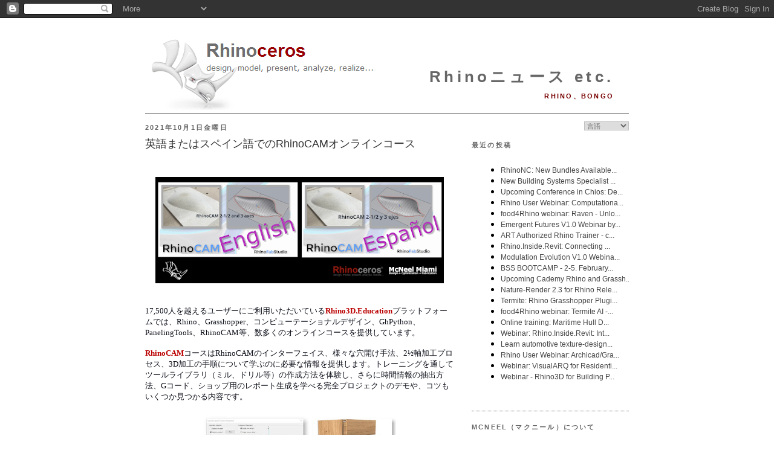

--- FILE ---
content_type: text/html; charset=UTF-8
request_url: https://blog.jp.rhino3d.com/2021/10/rhinocam.html
body_size: 44873
content:
<!DOCTYPE html>
<html dir='ltr' xmlns='http://www.w3.org/1999/xhtml' xmlns:b='http://www.google.com/2005/gml/b' xmlns:data='http://www.google.com/2005/gml/data' xmlns:expr='http://www.google.com/2005/gml/expr'>
<head>
<link href='https://www.blogger.com/static/v1/widgets/2944754296-widget_css_bundle.css' rel='stylesheet' type='text/css'/>
<meta content='text/html; charset=UTF-8' http-equiv='Content-Type'/>
<meta content='blogger' name='generator'/>
<link href='https://blog.jp.rhino3d.com/favicon.ico' rel='icon' type='image/x-icon'/>
<link href='https://blog.jp.rhino3d.com/2021/10/rhinocam.html' rel='canonical'/>
<link rel="alternate" type="application/atom+xml" title="Rhinoニュース etc. - Atom" href="https://blog.jp.rhino3d.com/feeds/posts/default" />
<link rel="alternate" type="application/rss+xml" title="Rhinoニュース etc. - RSS" href="https://blog.jp.rhino3d.com/feeds/posts/default?alt=rss" />
<link rel="service.post" type="application/atom+xml" title="Rhinoニュース etc. - Atom" href="https://www.blogger.com/feeds/1215983009431442520/posts/default" />

<link rel="alternate" type="application/atom+xml" title="Rhinoニュース etc. - Atom" href="https://blog.jp.rhino3d.com/feeds/7194289528612296480/comments/default" />
<!--Can't find substitution for tag [blog.ieCssRetrofitLinks]-->
<link href='https://blogger.googleusercontent.com/img/b/R29vZ2xl/AVvXsEjg5c8zM5b9OFJ7589h99xfsM9f0fEXgVVLR7ZSt4DiaJnbTc6PL3CnKwsxuLtdJk8BQR9yRLBhoVIoA_BKoeYf3aPzj9ykppBTh5TsQA2imLEKKUSpmjjabkDb39rknUXvdtHuDYeKcho/w477-h176/Screen+Shot+2021-09-28+at+3.39.26+PM.png' rel='image_src'/>
<meta content='https://blog.jp.rhino3d.com/2021/10/rhinocam.html' property='og:url'/>
<meta content='英語またはスペイン語でのRhinoCAMオンラインコース' property='og:title'/>
<meta content='  17,500人を越えるユーザーにご利用いただいている Rhino3D.Education プラットフォームでは、Rhino、Grasshopper、コンピューテーショナルデザイン、GhPython、PanelingTools、RhinoCAM等、数多くのオンラインコースを提供...' property='og:description'/>
<meta content='https://blogger.googleusercontent.com/img/b/R29vZ2xl/AVvXsEjg5c8zM5b9OFJ7589h99xfsM9f0fEXgVVLR7ZSt4DiaJnbTc6PL3CnKwsxuLtdJk8BQR9yRLBhoVIoA_BKoeYf3aPzj9ykppBTh5TsQA2imLEKKUSpmjjabkDb39rknUXvdtHuDYeKcho/w1200-h630-p-k-no-nu/Screen+Shot+2021-09-28+at+3.39.26+PM.png' property='og:image'/>
<title>Rhinoニュース etc.: 英語またはスペイン語でのRhinoCAMオンラインコース</title>
<meta content='3D, CAM, CAD, Design software, CAE, 3D Software, 3d design, 3D CAD, 3d modeling, NURBS, RhinoCAD' name='keywords'/>
<meta content='3D design software for CAD, CAE, and CAM designers' name='description'/>
<link href='http://www.rhino3d.com/images/rhino.ico' rel='shortcut icon' type='image/x-icon'/>
<style id='page-skin-1' type='text/css'><!--
/*
-----------------------------------------------
Blogger Template Style
Name:     Minima
Designer: Douglas Bowman
URL:      www.stopdesign.com
Date:     26 Feb 2004
Updated by: Blogger Team
----------------------------------------------- */
/* Variable definitions
====================
<Variable name="bgcolor" description="Page Background Color"
type="color" default="#fff">
<Variable name="textcolor" description="Text Color"
type="color" default="#333">
<Variable name="linkcolor" description="Link Color"
type="color" default="#58a">
<Variable name="pagetitlecolor" description="Blog Title Color"
type="color" default="#666">
<Variable name="descriptioncolor" description="Blog Description Color"
type="color" default="#999">
<Variable name="titlecolor" description="Post Title Color"
type="color" default="#c60">
<Variable name="bordercolor" description="Border Color"
type="color" default="#ccc">
<Variable name="sidebarcolor" description="Sidebar Title Color"
type="color" default="#999">
<Variable name="sidebartextcolor" description="Sidebar Text Color"
type="color" default="#666">
<Variable name="visitedlinkcolor" description="Visited Link Color"
type="color" default="#999">
<Variable name="bodyfont" description="Text Font"
type="font" default="normal normal 100% Georgia, Serif">
<Variable name="headerfont" description="Sidebar Title Font"
type="font"
default="normal normal 78% 'Trebuchet MS',Trebuchet,Arial,Verdana,Sans-serif">
<Variable name="pagetitlefont" description="Blog Title Font"
type="font"
default="normal normal 200% Georgia, Serif">
<Variable name="descriptionfont" description="Blog Description Font"
type="font"
default="normal normal 78% 'Trebuchet MS', Trebuchet, Arial, Verdana, Sans-serif">
<Variable name="postfooterfont" description="Post Footer Font"
type="font"
default="normal normal 78% 'Trebuchet MS', Trebuchet, Arial, Verdana, Sans-serif">
<Variable name="startSide" description="Side where text starts in blog language"
type="automatic" default="left">
<Variable name="endSide" description="Side where text ends in blog language"
type="automatic" default="right">
*/
/* Use this with templates/template-twocol.html */
body {
background:#ffffff;
margin:0;
color:#333333;
font:x-small Georgia Serif;
font-size/* */:/**/small;
font-size: /**/small;
text-align: center;
}
a:link {
color:#ba0000;
text-decoration:none;
}
a:visited {
color:#770000;
text-decoration:none;
}
a:hover {
color:#333333;
text-decoration:underline;
}
a img {
border-width:0;
}
/* Header
-----------------------------------------------
*/
#header-wrapper {
width:800px;
margin:0 auto 0px;
border-bottom:1px solid #666666;
}
#header-inner {
background-position: center;
margin-left: auto;
margin-right: auto;
}
#header {
margin: 0px;
border: 0px solid #666666;
text-align: right;
color:#666666;
}
#header h1 {
margin:5px 5px 0;
padding:15px 20px .25em;
line-height:1.2em;
letter-spacing:.2em;
font: normal bold 200% Arial, sans-serif;
}
#header a {
color:#666666;
text-decoration:none;
}
#header a:hover {
color:#666666;
}
#header .description {
margin:0 5px 5px;
padding:0 20px 15px;
text-transform:uppercase;
letter-spacing:.2em;
line-height: 1.4em;
font: normal bold 86% 'Trebuchet MS', Trebuchet, Arial, Verdana, Sans-serif;
color: #770000;
}
#header img {
margin-left: auto;
margin-right: auto;
}
/* Outer-Wrapper
----------------------------------------------- */
#outer-wrapper {
width: 800px;
margin:0 auto;
padding:10px;
text-align:left;
font: normal normal 100% Verdana, sans-serif;
}
#main-wrapper {
width: 510px;
float: left;
word-wrap: break-word; /* fix for long text breaking sidebar float in IE */
overflow: hidden;     /* fix for long non-text content breaking IE sidebar float */
}
#sidebar-wrapper {
width: 260px;
float: right;
word-wrap: break-word; /* fix for long text breaking sidebar float in IE */
overflow: hidden;      /* fix for long non-text content breaking IE sidebar float */
}
/* Headings
----------------------------------------------- */
h2 {
margin:1.5em 0 .75em;
font:normal bold 85% Arial, sans-serif;
line-height: 1.4em;
text-transform:uppercase;
letter-spacing:.2em;
color:#666666;
}
/* Posts
-----------------------------------------------
*/
h2.date-header {
margin:1.5em 0 .5em;
}
.post {
margin:.5em 0 1.5em;
border-bottom:1px dotted #666666;
padding-bottom:1.5em;
}
.post h3 {
margin:.25em 0 0;
padding:0 0 4px;
font-size:140%;
font-weight:normal;
line-height:1.4em;
color:#333333;
}
.post h3 a, .post h3 a:visited, .post h3 strong {
display:block;
text-decoration:none;
color:#333333;
font-weight:normal;
}
.post h3 strong, .post h3 a:hover {
color:#333333;
}
.post p {
margin:0 0 .75em;
}
.post-footer {
margin: .75em 0;
color:#666666;
text-transform:uppercase;
letter-spacing:.1em;
font: normal normal 76% 'Trebuchet MS', Trebuchet, Arial, Verdana, Sans-serif;
line-height: 1.4em;
}
.comment-link {
margin-left:.6em;
}
.jump-link {
text-align: right;
font-weight: bold;
font-style: italic;
}
.post img {
padding:4px;
border:0px solid #666666;
}
.post blockquote {
margin:1em 20px;
}
.post blockquote p {
margin:.75em 0;
}
/* Comments
----------------------------------------------- */
#comments h4 {
margin:1em 0;
font-weight: bold;
line-height: 1.4em;
text-transform:uppercase;
letter-spacing:.2em;
color: #666666;
}
#comments-block {
margin:1em 0 1.5em;
line-height:1.6em;
}
#comments-block .comment-author {
margin:.5em 0;
}
#comments-block .comment-body {
margin:.25em 0 0;
}
#comments-block .comment-footer {
margin:-.25em 0 2em;
line-height: 1.4em;
text-transform:uppercase;
letter-spacing:.1em;
}
#comments-block .comment-body p {
margin:0 0 .75em;
}
.deleted-comment {
font-style:italic;
color:gray;
}
#blog-pager-newer-link {
float: left;
}
#blog-pager-older-link {
float: right;
}
#blog-pager {
text-align: center;
}
.feed-links {
clear: both;
line-height: 2.5em;
}
/* Sidebar Content
----------------------------------------------- */
.sidebar {
color: #666666;
line-height: 1.3em;
}
.sidebar ul {
list-style:none;
margin:0 0 0;
padding:0 0 0;
}
.sidebar li {
margin:0;
padding-top:0;
padding-right:0;
padding-bottom:.25em;
padding-left:15px;
text-indent:-15px;
line-height:1.5em;
}
.sidebar .widget, .main .widget {
border-bottom:1px dotted #666666;
margin:0 0 1.5em;
padding:0 0 1.5em;
}
.main .Blog {
border-bottom-width: 0;
}
/* Profile
----------------------------------------------- */
.profile-img {
float: left;
margin-top: 0;
margin-right: 5px;
margin-bottom: 5px;
margin-left: 0;
padding: 4px;
border: 0px solid #666666;
}
.profile-data {
margin:0;
text-transform:uppercase;
letter-spacing:.1em;
font: normal normal 76% 'Trebuchet MS', Trebuchet, Arial, Verdana, Sans-serif;
color: #666666;
font-weight: bold;
line-height: 1.5em;
}
.profile-datablock {
margin:.5em 0 .5em;
}
.profile-textblock {
margin: 0.5em 0;
line-height: 1.2em;
}
.profile-link {
font: normal normal 76% 'Trebuchet MS', Trebuchet, Arial, Verdana, Sans-serif;
text-transform: uppercase;
letter-spacing: .1em;
}
/* Footer
----------------------------------------------- */
#footer {
width:800px;
clear:both;
margin:0 auto;
padding-top:15px;
line-height: 1.6em;
text-transform:uppercase;
letter-spacing:.1em;
text-align: center;
}
/* Label Cloud Styles
----------------------------------------------- */
#labelCloud {text-align:center;normal normal 100% Verdana, sans-serif;}
#labelCloud .label-cloud li{display:inline;background-image:none !important;padding:0 5px;margin:0;vertical-align:baseline !important;border:0 !important;}
#labelCloud ul{list-style-type:none;margin:0 auto;padding:0;}
#labelCloud a img{border:0;display:inline;margin:0 0 0 3px;padding:0}
#labelCloud a{text-decoration:none}
#labelCloud a:hover{text-decoration:underline}
#labelCloud li a{}
#labelCloud .label-cloud {}
#labelCloud .label-count {padding-left:0.2em;font-size:9px;color:#000}
#labelCloud .label-cloud li:before{content:"" !important}
#header h1 {
padding-top: 65px;
}
--></style>
<script type='text/javascript'>
// Label Cloud User Variables
var cloudMin = 1;
var maxFontSize = 18;
var maxColor = [186,0,0];
var minFontSize = 9;
var minColor = [160,160,160];
var lcShowCount = false;
</script>
<link href='https://www.blogger.com/dyn-css/authorization.css?targetBlogID=1215983009431442520&amp;zx=b81ff129-5a3e-4c9e-80cd-053a05d724fa' media='none' onload='if(media!=&#39;all&#39;)media=&#39;all&#39;' rel='stylesheet'/><noscript><link href='https://www.blogger.com/dyn-css/authorization.css?targetBlogID=1215983009431442520&amp;zx=b81ff129-5a3e-4c9e-80cd-053a05d724fa' rel='stylesheet'/></noscript>
<meta name='google-adsense-platform-account' content='ca-host-pub-1556223355139109'/>
<meta name='google-adsense-platform-domain' content='blogspot.com'/>

</head>
<body>
<div class='navbar section' id='navbar'><div class='widget Navbar' data-version='1' id='Navbar1'><script type="text/javascript">
    function setAttributeOnload(object, attribute, val) {
      if(window.addEventListener) {
        window.addEventListener('load',
          function(){ object[attribute] = val; }, false);
      } else {
        window.attachEvent('onload', function(){ object[attribute] = val; });
      }
    }
  </script>
<div id="navbar-iframe-container"></div>
<script type="text/javascript" src="https://apis.google.com/js/platform.js"></script>
<script type="text/javascript">
      gapi.load("gapi.iframes:gapi.iframes.style.bubble", function() {
        if (gapi.iframes && gapi.iframes.getContext) {
          gapi.iframes.getContext().openChild({
              url: 'https://www.blogger.com/navbar/1215983009431442520?po\x3d7194289528612296480\x26origin\x3dhttps://blog.jp.rhino3d.com',
              where: document.getElementById("navbar-iframe-container"),
              id: "navbar-iframe"
          });
        }
      });
    </script><script type="text/javascript">
(function() {
var script = document.createElement('script');
script.type = 'text/javascript';
script.src = '//pagead2.googlesyndication.com/pagead/js/google_top_exp.js';
var head = document.getElementsByTagName('head')[0];
if (head) {
head.appendChild(script);
}})();
</script>
</div></div>
<div id='outer-wrapper'><div id='wrap2'>
<!-- skip links for text browsers -->
<span id='skiplinks' style='display:none;'>
<a href='#main'>skip to main </a> |
      <a href='#sidebar'>skip to sidebar</a>
</span>
<div id='header-wrapper'>
<div class='header section' id='header'><div class='widget Header' data-version='1' id='Header1'>
<div id='header-inner' style='background-image: url("https://blogger.googleusercontent.com/img/b/R29vZ2xl/AVvXsEivh4GGVWhpnk-WtaxHNXn2bDbnHNyeKPzak-U45Am4O_yYlF6RKJ9ippzw2VmYb6k3ajop_CqLzOwhtJ1S-3YRKFLZKzJnjmRk5z8HU994kBaiZOT-MUbBwD1brX_tQEErzqPCFOVkY7zO/s800/Rhinoceros3.png"); background-position: left; width: 800px; min-height: 135px; _height: 135px; background-repeat: no-repeat; '>
<div class='titlewrapper' style='background: transparent'>
<h1 class='title' style='background: transparent; border-width: 0px'>
<a href='https://blog.jp.rhino3d.com/'>
Rhinoニュース etc.
</a>
</h1>
</div>
<div class='descriptionwrapper'>
<p class='description'><span>Rhino&#12289;Bongo</span></p>
</div>
</div>
</div></div>
</div>
<div id='content-wrapper'>
<div id='crosscol-wrapper' style='text-align:center'>
<div class='crosscol no-items section' id='crosscol'></div>
</div>
<div id='main-wrapper'>
<div class='main section' id='main'><div class='widget Blog' data-version='1' id='Blog1'>
<div class='blog-posts hfeed'>

          <div class="date-outer">
        
<h2 class='date-header'><span>2021年10月1日金曜日</span></h2>

          <div class="date-posts">
        
<div class='post-outer'>
<div class='post hentry'>
<a name='7194289528612296480'></a>
<h3 class='post-title entry-title'>
<a href='https://blog.jp.rhino3d.com/2021/10/rhinocam.html'>英語またはスペイン語でのRhinoCAMオンラインコース</a>
</h3>
<div class='post-header-line-1'></div>
<div class='post-body entry-content'>
<p><p style="text-align: center;">&nbsp;</p><div class="separator" style="clear: both; text-align: center;"><a href="https://blogger.googleusercontent.com/img/b/R29vZ2xl/AVvXsEjg5c8zM5b9OFJ7589h99xfsM9f0fEXgVVLR7ZSt4DiaJnbTc6PL3CnKwsxuLtdJk8BQR9yRLBhoVIoA_BKoeYf3aPzj9ykppBTh5TsQA2imLEKKUSpmjjabkDb39rknUXvdtHuDYeKcho/s1524/Screen+Shot+2021-09-28+at+3.39.26+PM.png" style="margin-left: 1em; margin-right: 1em;"><img border="0" data-original-height="564" data-original-width="1524" height="176" src="https://blogger.googleusercontent.com/img/b/R29vZ2xl/AVvXsEjg5c8zM5b9OFJ7589h99xfsM9f0fEXgVVLR7ZSt4DiaJnbTc6PL3CnKwsxuLtdJk8BQR9yRLBhoVIoA_BKoeYf3aPzj9ykppBTh5TsQA2imLEKKUSpmjjabkDb39rknUXvdtHuDYeKcho/w477-h176/Screen+Shot+2021-09-28+at+3.39.26+PM.png" width="477" /></a></div><div class="separator" style="clear: both; text-align: center;"><br /></div><div class="separator" style="clear: both; text-align: center;"><br /></div><span data-preserver-spaces="true" style="background-attachment: initial; background-clip: initial; background-image: initial; background-origin: initial; background-position: initial; background-repeat: initial; background-size: initial; color: #0e101a; font-family: verdana; margin-bottom: 0pt; margin-top: 0pt;">17,500人を越えるユーザーにご利用いただいている</span><strong style="background-attachment: initial; background-clip: initial; background-image: initial; background-origin: initial; background-position: initial; background-repeat: initial; background-size: initial; color: #0e101a; font-family: verdana; margin-bottom: 0pt; margin-top: 0pt;"><a href="http://Rhino3D.Education">Rhino3D.Education</a></strong><span data-preserver-spaces="true" style="background-attachment: initial; background-clip: initial; background-image: initial; background-origin: initial; background-position: initial; background-repeat: initial; background-size: initial; font-family: verdana; margin-bottom: 0pt; margin-top: 0pt;"><span style="color: #0e101a;">プラットフォームでは&#12289;Rhino&#12289;Grasshopper&#12289;コンピューテーショナルデザイン&#12289;GhPython&#12289;PanelingTools&#12289;RhinoCAM等&#12289;数多くのオンラインコースを提供しています&#12290;</span><br /><br /><span><span style="color: #0e101a;"></span><b style="color: #0e101a;"><a href="https://www.rhino3d.education/p/rhinocam-2-1-2-and-3-axis" target="_blank">RhinoCAM</a></b><span style="color: #0e101a;">コースはRhinoCAMのインターフェイス&#12289;様々な穴開け手法&#12289;2&#189;軸加工プロセス&#12289;3D加工の手順について学ぶのに必要な情報を提供します&#12290;トレーニングを通してツールライブラリ&#65288;ミル&#12289;ドリル等&#65289;の作成方法を体験し&#12289;さらに時間情報の抽出方法&#12289;Gコード&#12289;ショップ用のレポート生成を学べる完全プロジェクトのデモや&#12289;コツもいくつか見つかる内容です&#12290;<br /><br /><div class="separator" style="clear: both; text-align: center;"><a href="https://www.youtube.com/watch?v=GAW7jyaPOPk&amp;t=1s" style="margin-left: 1em; margin-right: 1em;" target="_blank"><img border="0" data-original-height="865" data-original-width="1547" height="179" src="https://blogger.googleusercontent.com/img/b/R29vZ2xl/AVvXsEhq72zVJ_upT6xzLQxUBAlUPaCRCTaWe3SAv14KlXikw_FQhihQxikkgHO-wcTtVMn2j4IEeVTUFcwss04zo9ALxFWzuHuL8JFx3PFFB6hK6C-0pkSxsiV9r-1uhAZjxAIcSaZmT5BG2t0/s320/1.jpg" width="320" /></a></div></span><br /><b><span style="color: #cc0000;">その他:</span></b><span style="color: #0e101a;">&nbsp;</span><span style="background-color: white; color: black; font-family: verdana;">修了時には出席<b style="color: black;">証明書</b>を受け取ることができるコースで&#12289;</span><span style="background-color: white; color: black; font-family: Times;"><span style="font-family: verdana;"></span></span></span></span><span style="font-family: verdana;"></span><b style="font-family: verdana;"><a href="https://www.rhino3d.education/p/rhinocam-2-1-2-and-3-axis" target="_blank">英語版</a></b><span style="font-family: verdana;">と</span><b style="font-family: verdana;"><a href="https://www.rhino3d.education/p/rhinocam-2-1-2-y-3-axis-en-espanol">スペイン語版</a></b><span style="font-family: verdana;">があります&#12290;</span><div><p></p><div style="background-color: white;"><span style="font-family: verdana;"><i style="font-family: verdana, sans-serif; text-align: center;"><span style="color: #262626; font-size: xx-small;"><br /></span></i></span><div class="separator" style="clear: both; text-align: center;"><br /></div></div><div style="background-color: white;"><span style="font-family: verdana;"><i style="font-family: verdana, sans-serif; text-align: center;"><span style="color: #262626; font-size: xx-small;"><br /><div><i style="font-family: ＭＳ Ｐゴシック,sans-serif;"><span style="color: #262626; font-size: xx-small;">RhinoやGrasshopper等のコース最新情報は <a href="http://rhino3d.education/">Rhino3D.Education</a> でご覧いただけます&#12290;</span></i></div></span></i></span></div><div style="background-color: white;"><br /></div></div>
原文投稿者: Andrés González
</p>
<div style='clear: both;'></div>
</div>
<div class='post-footer'>
<div class='post-footer-line post-footer-line-1'><span class='post-author vcard'>
Posted by
<span class='fn'>Mutsumi</span>
</span>
<span class='post-timestamp'>
時間
<a class='timestamp-link' href='https://blog.jp.rhino3d.com/2021/10/rhinocam.html' rel='bookmark' title='permanent link'><abbr class='published' title='2021-10-01T02:30:00+09:00'>02:30</abbr></a>
</span>
<span class='post-comment-link'>
</span>
<span class='post-icons'>
</span>
</div>
<div class='post-footer-line post-footer-line-2'><span class='post-labels'>
Labels:
<a href='https://blog.jp.rhino3d.com/search/label/McNeel%E3%83%9E%E3%82%A4%E3%82%A2%E3%83%9F' rel='tag'>McNeelマイアミ</a>,
<a href='https://blog.jp.rhino3d.com/search/label/Rhino3D.%E6%95%99%E8%82%B2' rel='tag'>Rhino3D.教育</a>,
<a href='https://blog.jp.rhino3d.com/search/label/RhinoCAM' rel='tag'>RhinoCAM</a>,
<a href='https://blog.jp.rhino3d.com/search/label/RhinoFabStudio' rel='tag'>RhinoFabStudio</a>,
<a href='https://blog.jp.rhino3d.com/search/label/%E3%82%AA%E3%83%B3%E3%83%A9%E3%82%A4%E3%83%B3%E3%83%88%E3%83%AC%E3%83%BC%E3%83%8B%E3%83%B3%E3%82%B0' rel='tag'>オンライントレーニング</a>,
<a href='https://blog.jp.rhino3d.com/search/label/%E3%83%88%E3%83%AC%E3%83%BC%E3%83%8B%E3%83%B3%E3%82%B0' rel='tag'>トレーニング</a>,
<a href='https://blog.jp.rhino3d.com/search/label/%E3%83%AF%E3%83%BC%E3%82%AF%E3%82%B7%E3%83%A7%E3%83%83%E3%83%97' rel='tag'>ワークショップ</a>,
<a href='https://blog.jp.rhino3d.com/search/label/%E5%AD%A6%E3%81%B6' rel='tag'>学ぶ</a>
</span>
</div>
<div class='post-footer-line post-footer-line-3'></div>
</div>
</div>
<div class='comments' id='comments'>
<a name='comments'></a>
<h4>0 件のコメント:</h4>
<div id='Blog1_comments-block-wrapper'>
<dl class='avatar-comment-indent' id='comments-block'>
</dl>
</div>
<p class='comment-footer'>
<a href='https://www.blogger.com/comment/fullpage/post/1215983009431442520/7194289528612296480' onclick=''>コメントを投稿</a>
</p>
</div>
</div>

        </div></div>
      
</div>
<div class='blog-pager' id='blog-pager'>
<span id='blog-pager-newer-link'>
<a class='blog-pager-newer-link' href='https://blog.jp.rhino3d.com/2021/10/perpetual-mechanisms-v10.html' id='Blog1_blog-pager-newer-link' title='次の投稿'>次の投稿</a>
</span>
<span id='blog-pager-older-link'>
<a class='blog-pager-older-link' href='https://blog.jp.rhino3d.com/2021/09/rhino3deducation.html' id='Blog1_blog-pager-older-link' title='前の投稿'>前の投稿</a>
</span>
<a class='home-link' href='https://blog.jp.rhino3d.com/'>ホーム</a>
</div>
<div class='clear'></div>
<div class='post-feeds'>
<div class='feed-links'>
登録:
<a class='feed-link' href='https://blog.jp.rhino3d.com/feeds/7194289528612296480/comments/default' target='_blank' type='application/atom+xml'>コメントの投稿 (Atom)</a>
</div>
</div>
</div></div>
</div>
<div id='sidebar-wrapper'>
<div class='sidebar section' id='sidebar'><div class='widget HTML' data-version='1' id='HTML7'>
<div class='widget-content'>
<script language="JavaScript">
<!--                            
function goSelectLanguage(){
    if (document.selectlanguage.category.options[document.selectlanguage.category.selectedIndex].value == "")
            return;
        else {
        var URL = document.selectlanguage.category.options[document.selectlanguage.category.selectedIndex].value;
      location.href = URL;
    }
}
//--></script>
<form name="selectlanguage">
<div align="RIGHT">
<p align="RIGHT">
<select onchange="goSelectLanguage();" style="font: 8pt 游ゴシック;color:#666666;border:1px solid #C0C0C0;" name="category" size="1">
<option value="https://blog.rhino3d.com"/>言語
<option value="https://blog.fr.rhino3d.com" title="French"/>Français
<option value="https://blog.rhino3d.com" title="English"/>English
<option value="https://blog.cz.rhino3d.com" title="Czech"/>&#268;esky
<option value="https://blog.de.rhino3d.com" title="German"/>Deutsch
<option value="https://blog.es.rhino3d.com" title="Spanish"/>Español
<option value="https://blog.it.rhino3d.com" title="Italian"/>Italiano
<option value="https://blog.jp.rhino3d.com" title="Japanese"/>&#26085;&#26412;&#35486;
<option value="https://blog.cn.rhino3d.com" title="Chinese Simplified"/>&#20013;&#25991;(&#31616;&#20307;)
<option value="https://blog.tw.rhino3d.com" title="Chinese Traditional"/>&#20013;&#25991;(&#32321;&#39636;)
<option value="https://blog.kr.rhino3d.com" title="Korean"/>&#54620;&#44397;&#50612;
</select>
</p></div></form>
<h2 class="title">最近の投稿</h2>
<iframe frameborder="0" style="width:260pt;height:300pt;" src="https://www.rhino3d.com/feeds/blog" name="rhino_news"></iframe>
</div>
<div class='clear'></div>
</div><div class='widget HTML' data-version='1' id='HTML4'>
<h2 class='title'>McNeel&#65288;マクニール&#65289;について</h2>
<div class='widget-content'>
<a href="https://www.mcneel.com/">McNeel</a>は&#12289;1980年創業の株式非公開&#12289;従業員所有の企業で&#12289;セールスおよびサポートオフィス&#12289;また関連会社がシアトル&#12289;ボストン&#12289;マイアミ&#12289;ブエノスアイレス&#12289;バルセロナ&#12289;ローマ&#12289;東京&#12289;台北&#12289;ソウル&#12289;クアラルンプール&#12289;上海にあります&#12290;また&#12289;世界に700以上のリセラー&#12289;販売店&#12289;OEM&#12289;トレーニングセンターがあります&#12290;

<div align="right"><a href="http://blog.jp.rhino3d.com/feeds/posts/default"><img alt="Subscribe" width="16" src="https://lh3.googleusercontent.com/blogger_img_proxy/AEn0k_te_CPxpWl8Mj_XOkzEw4bftaMegUw8eiNoCr5QU0YdBuMYhF4k-jdeyld9YQOF05JQjNDu7L-VJSR39Cwm-cpuWFOjTldW7eM=s0-d" height="16" longdesc="Rhino News Feed Subscription"> 購読</a></div>
<script src="//www.google-analytics.com/urchin.js" type="text/javascript">
</script>
<script type="text/javascript">
_uacct = "UA-512742-1";
urchinTracker();
</script>
</div>
<div class='clear'></div>
</div><div class='widget BlogArchive' data-version='1' id='BlogArchive2'>
<h2>ブログ アーカイブ</h2>
<div class='widget-content'>
<div id='ArchiveList'>
<div id='BlogArchive2_ArchiveList'>
<ul class='hierarchy'>
<li class='archivedate collapsed'>
<a class='toggle' href='javascript:void(0)'>
<span class='zippy'>

        &#9658;&#160;
      
</span>
</a>
<a class='post-count-link' href='https://blog.jp.rhino3d.com/2025/'>
2025
</a>
<span class='post-count' dir='ltr'>(131)</span>
<ul class='hierarchy'>
<li class='archivedate collapsed'>
<a class='toggle' href='javascript:void(0)'>
<span class='zippy'>

        &#9658;&#160;
      
</span>
</a>
<a class='post-count-link' href='https://blog.jp.rhino3d.com/2025_12_07_archive.html'>
12/07 - 12/14
</a>
<span class='post-count' dir='ltr'>(1)</span>
</li>
</ul>
<ul class='hierarchy'>
<li class='archivedate collapsed'>
<a class='toggle' href='javascript:void(0)'>
<span class='zippy'>

        &#9658;&#160;
      
</span>
</a>
<a class='post-count-link' href='https://blog.jp.rhino3d.com/2025_11_30_archive.html'>
11/30 - 12/07
</a>
<span class='post-count' dir='ltr'>(2)</span>
</li>
</ul>
<ul class='hierarchy'>
<li class='archivedate collapsed'>
<a class='toggle' href='javascript:void(0)'>
<span class='zippy'>

        &#9658;&#160;
      
</span>
</a>
<a class='post-count-link' href='https://blog.jp.rhino3d.com/2025_11_23_archive.html'>
11/23 - 11/30
</a>
<span class='post-count' dir='ltr'>(1)</span>
</li>
</ul>
<ul class='hierarchy'>
<li class='archivedate collapsed'>
<a class='toggle' href='javascript:void(0)'>
<span class='zippy'>

        &#9658;&#160;
      
</span>
</a>
<a class='post-count-link' href='https://blog.jp.rhino3d.com/2025_11_09_archive.html'>
11/09 - 11/16
</a>
<span class='post-count' dir='ltr'>(1)</span>
</li>
</ul>
<ul class='hierarchy'>
<li class='archivedate collapsed'>
<a class='toggle' href='javascript:void(0)'>
<span class='zippy'>

        &#9658;&#160;
      
</span>
</a>
<a class='post-count-link' href='https://blog.jp.rhino3d.com/2025_11_02_archive.html'>
11/02 - 11/09
</a>
<span class='post-count' dir='ltr'>(1)</span>
</li>
</ul>
<ul class='hierarchy'>
<li class='archivedate collapsed'>
<a class='toggle' href='javascript:void(0)'>
<span class='zippy'>

        &#9658;&#160;
      
</span>
</a>
<a class='post-count-link' href='https://blog.jp.rhino3d.com/2025_10_19_archive.html'>
10/19 - 10/26
</a>
<span class='post-count' dir='ltr'>(3)</span>
</li>
</ul>
<ul class='hierarchy'>
<li class='archivedate collapsed'>
<a class='toggle' href='javascript:void(0)'>
<span class='zippy'>

        &#9658;&#160;
      
</span>
</a>
<a class='post-count-link' href='https://blog.jp.rhino3d.com/2025_10_12_archive.html'>
10/12 - 10/19
</a>
<span class='post-count' dir='ltr'>(2)</span>
</li>
</ul>
<ul class='hierarchy'>
<li class='archivedate collapsed'>
<a class='toggle' href='javascript:void(0)'>
<span class='zippy'>

        &#9658;&#160;
      
</span>
</a>
<a class='post-count-link' href='https://blog.jp.rhino3d.com/2025_09_28_archive.html'>
09/28 - 10/05
</a>
<span class='post-count' dir='ltr'>(7)</span>
</li>
</ul>
<ul class='hierarchy'>
<li class='archivedate collapsed'>
<a class='toggle' href='javascript:void(0)'>
<span class='zippy'>

        &#9658;&#160;
      
</span>
</a>
<a class='post-count-link' href='https://blog.jp.rhino3d.com/2025_09_21_archive.html'>
09/21 - 09/28
</a>
<span class='post-count' dir='ltr'>(3)</span>
</li>
</ul>
<ul class='hierarchy'>
<li class='archivedate collapsed'>
<a class='toggle' href='javascript:void(0)'>
<span class='zippy'>

        &#9658;&#160;
      
</span>
</a>
<a class='post-count-link' href='https://blog.jp.rhino3d.com/2025_09_14_archive.html'>
09/14 - 09/21
</a>
<span class='post-count' dir='ltr'>(4)</span>
</li>
</ul>
<ul class='hierarchy'>
<li class='archivedate collapsed'>
<a class='toggle' href='javascript:void(0)'>
<span class='zippy'>

        &#9658;&#160;
      
</span>
</a>
<a class='post-count-link' href='https://blog.jp.rhino3d.com/2025_09_07_archive.html'>
09/07 - 09/14
</a>
<span class='post-count' dir='ltr'>(5)</span>
</li>
</ul>
<ul class='hierarchy'>
<li class='archivedate collapsed'>
<a class='toggle' href='javascript:void(0)'>
<span class='zippy'>

        &#9658;&#160;
      
</span>
</a>
<a class='post-count-link' href='https://blog.jp.rhino3d.com/2025_08_31_archive.html'>
08/31 - 09/07
</a>
<span class='post-count' dir='ltr'>(3)</span>
</li>
</ul>
<ul class='hierarchy'>
<li class='archivedate collapsed'>
<a class='toggle' href='javascript:void(0)'>
<span class='zippy'>

        &#9658;&#160;
      
</span>
</a>
<a class='post-count-link' href='https://blog.jp.rhino3d.com/2025_08_24_archive.html'>
08/24 - 08/31
</a>
<span class='post-count' dir='ltr'>(3)</span>
</li>
</ul>
<ul class='hierarchy'>
<li class='archivedate collapsed'>
<a class='toggle' href='javascript:void(0)'>
<span class='zippy'>

        &#9658;&#160;
      
</span>
</a>
<a class='post-count-link' href='https://blog.jp.rhino3d.com/2025_08_17_archive.html'>
08/17 - 08/24
</a>
<span class='post-count' dir='ltr'>(4)</span>
</li>
</ul>
<ul class='hierarchy'>
<li class='archivedate collapsed'>
<a class='toggle' href='javascript:void(0)'>
<span class='zippy'>

        &#9658;&#160;
      
</span>
</a>
<a class='post-count-link' href='https://blog.jp.rhino3d.com/2025_08_10_archive.html'>
08/10 - 08/17
</a>
<span class='post-count' dir='ltr'>(3)</span>
</li>
</ul>
<ul class='hierarchy'>
<li class='archivedate collapsed'>
<a class='toggle' href='javascript:void(0)'>
<span class='zippy'>

        &#9658;&#160;
      
</span>
</a>
<a class='post-count-link' href='https://blog.jp.rhino3d.com/2025_08_03_archive.html'>
08/03 - 08/10
</a>
<span class='post-count' dir='ltr'>(4)</span>
</li>
</ul>
<ul class='hierarchy'>
<li class='archivedate collapsed'>
<a class='toggle' href='javascript:void(0)'>
<span class='zippy'>

        &#9658;&#160;
      
</span>
</a>
<a class='post-count-link' href='https://blog.jp.rhino3d.com/2025_07_27_archive.html'>
07/27 - 08/03
</a>
<span class='post-count' dir='ltr'>(3)</span>
</li>
</ul>
<ul class='hierarchy'>
<li class='archivedate collapsed'>
<a class='toggle' href='javascript:void(0)'>
<span class='zippy'>

        &#9658;&#160;
      
</span>
</a>
<a class='post-count-link' href='https://blog.jp.rhino3d.com/2025_07_20_archive.html'>
07/20 - 07/27
</a>
<span class='post-count' dir='ltr'>(4)</span>
</li>
</ul>
<ul class='hierarchy'>
<li class='archivedate collapsed'>
<a class='toggle' href='javascript:void(0)'>
<span class='zippy'>

        &#9658;&#160;
      
</span>
</a>
<a class='post-count-link' href='https://blog.jp.rhino3d.com/2025_07_13_archive.html'>
07/13 - 07/20
</a>
<span class='post-count' dir='ltr'>(2)</span>
</li>
</ul>
<ul class='hierarchy'>
<li class='archivedate collapsed'>
<a class='toggle' href='javascript:void(0)'>
<span class='zippy'>

        &#9658;&#160;
      
</span>
</a>
<a class='post-count-link' href='https://blog.jp.rhino3d.com/2025_07_06_archive.html'>
07/06 - 07/13
</a>
<span class='post-count' dir='ltr'>(4)</span>
</li>
</ul>
<ul class='hierarchy'>
<li class='archivedate collapsed'>
<a class='toggle' href='javascript:void(0)'>
<span class='zippy'>

        &#9658;&#160;
      
</span>
</a>
<a class='post-count-link' href='https://blog.jp.rhino3d.com/2025_06_29_archive.html'>
06/29 - 07/06
</a>
<span class='post-count' dir='ltr'>(2)</span>
</li>
</ul>
<ul class='hierarchy'>
<li class='archivedate collapsed'>
<a class='toggle' href='javascript:void(0)'>
<span class='zippy'>

        &#9658;&#160;
      
</span>
</a>
<a class='post-count-link' href='https://blog.jp.rhino3d.com/2025_06_22_archive.html'>
06/22 - 06/29
</a>
<span class='post-count' dir='ltr'>(2)</span>
</li>
</ul>
<ul class='hierarchy'>
<li class='archivedate collapsed'>
<a class='toggle' href='javascript:void(0)'>
<span class='zippy'>

        &#9658;&#160;
      
</span>
</a>
<a class='post-count-link' href='https://blog.jp.rhino3d.com/2025_06_15_archive.html'>
06/15 - 06/22
</a>
<span class='post-count' dir='ltr'>(1)</span>
</li>
</ul>
<ul class='hierarchy'>
<li class='archivedate collapsed'>
<a class='toggle' href='javascript:void(0)'>
<span class='zippy'>

        &#9658;&#160;
      
</span>
</a>
<a class='post-count-link' href='https://blog.jp.rhino3d.com/2025_06_01_archive.html'>
06/01 - 06/08
</a>
<span class='post-count' dir='ltr'>(4)</span>
</li>
</ul>
<ul class='hierarchy'>
<li class='archivedate collapsed'>
<a class='toggle' href='javascript:void(0)'>
<span class='zippy'>

        &#9658;&#160;
      
</span>
</a>
<a class='post-count-link' href='https://blog.jp.rhino3d.com/2025_05_18_archive.html'>
05/18 - 05/25
</a>
<span class='post-count' dir='ltr'>(4)</span>
</li>
</ul>
<ul class='hierarchy'>
<li class='archivedate collapsed'>
<a class='toggle' href='javascript:void(0)'>
<span class='zippy'>

        &#9658;&#160;
      
</span>
</a>
<a class='post-count-link' href='https://blog.jp.rhino3d.com/2025_05_11_archive.html'>
05/11 - 05/18
</a>
<span class='post-count' dir='ltr'>(4)</span>
</li>
</ul>
<ul class='hierarchy'>
<li class='archivedate collapsed'>
<a class='toggle' href='javascript:void(0)'>
<span class='zippy'>

        &#9658;&#160;
      
</span>
</a>
<a class='post-count-link' href='https://blog.jp.rhino3d.com/2025_05_04_archive.html'>
05/04 - 05/11
</a>
<span class='post-count' dir='ltr'>(4)</span>
</li>
</ul>
<ul class='hierarchy'>
<li class='archivedate collapsed'>
<a class='toggle' href='javascript:void(0)'>
<span class='zippy'>

        &#9658;&#160;
      
</span>
</a>
<a class='post-count-link' href='https://blog.jp.rhino3d.com/2025_04_27_archive.html'>
04/27 - 05/04
</a>
<span class='post-count' dir='ltr'>(4)</span>
</li>
</ul>
<ul class='hierarchy'>
<li class='archivedate collapsed'>
<a class='toggle' href='javascript:void(0)'>
<span class='zippy'>

        &#9658;&#160;
      
</span>
</a>
<a class='post-count-link' href='https://blog.jp.rhino3d.com/2025_04_20_archive.html'>
04/20 - 04/27
</a>
<span class='post-count' dir='ltr'>(5)</span>
</li>
</ul>
<ul class='hierarchy'>
<li class='archivedate collapsed'>
<a class='toggle' href='javascript:void(0)'>
<span class='zippy'>

        &#9658;&#160;
      
</span>
</a>
<a class='post-count-link' href='https://blog.jp.rhino3d.com/2025_04_13_archive.html'>
04/13 - 04/20
</a>
<span class='post-count' dir='ltr'>(2)</span>
</li>
</ul>
<ul class='hierarchy'>
<li class='archivedate collapsed'>
<a class='toggle' href='javascript:void(0)'>
<span class='zippy'>

        &#9658;&#160;
      
</span>
</a>
<a class='post-count-link' href='https://blog.jp.rhino3d.com/2025_04_06_archive.html'>
04/06 - 04/13
</a>
<span class='post-count' dir='ltr'>(3)</span>
</li>
</ul>
<ul class='hierarchy'>
<li class='archivedate collapsed'>
<a class='toggle' href='javascript:void(0)'>
<span class='zippy'>

        &#9658;&#160;
      
</span>
</a>
<a class='post-count-link' href='https://blog.jp.rhino3d.com/2025_03_30_archive.html'>
03/30 - 04/06
</a>
<span class='post-count' dir='ltr'>(3)</span>
</li>
</ul>
<ul class='hierarchy'>
<li class='archivedate collapsed'>
<a class='toggle' href='javascript:void(0)'>
<span class='zippy'>

        &#9658;&#160;
      
</span>
</a>
<a class='post-count-link' href='https://blog.jp.rhino3d.com/2025_03_23_archive.html'>
03/23 - 03/30
</a>
<span class='post-count' dir='ltr'>(1)</span>
</li>
</ul>
<ul class='hierarchy'>
<li class='archivedate collapsed'>
<a class='toggle' href='javascript:void(0)'>
<span class='zippy'>

        &#9658;&#160;
      
</span>
</a>
<a class='post-count-link' href='https://blog.jp.rhino3d.com/2025_03_16_archive.html'>
03/16 - 03/23
</a>
<span class='post-count' dir='ltr'>(2)</span>
</li>
</ul>
<ul class='hierarchy'>
<li class='archivedate collapsed'>
<a class='toggle' href='javascript:void(0)'>
<span class='zippy'>

        &#9658;&#160;
      
</span>
</a>
<a class='post-count-link' href='https://blog.jp.rhino3d.com/2025_03_09_archive.html'>
03/09 - 03/16
</a>
<span class='post-count' dir='ltr'>(3)</span>
</li>
</ul>
<ul class='hierarchy'>
<li class='archivedate collapsed'>
<a class='toggle' href='javascript:void(0)'>
<span class='zippy'>

        &#9658;&#160;
      
</span>
</a>
<a class='post-count-link' href='https://blog.jp.rhino3d.com/2025_03_02_archive.html'>
03/02 - 03/09
</a>
<span class='post-count' dir='ltr'>(2)</span>
</li>
</ul>
<ul class='hierarchy'>
<li class='archivedate collapsed'>
<a class='toggle' href='javascript:void(0)'>
<span class='zippy'>

        &#9658;&#160;
      
</span>
</a>
<a class='post-count-link' href='https://blog.jp.rhino3d.com/2025_02_23_archive.html'>
02/23 - 03/02
</a>
<span class='post-count' dir='ltr'>(4)</span>
</li>
</ul>
<ul class='hierarchy'>
<li class='archivedate collapsed'>
<a class='toggle' href='javascript:void(0)'>
<span class='zippy'>

        &#9658;&#160;
      
</span>
</a>
<a class='post-count-link' href='https://blog.jp.rhino3d.com/2025_02_09_archive.html'>
02/09 - 02/16
</a>
<span class='post-count' dir='ltr'>(6)</span>
</li>
</ul>
<ul class='hierarchy'>
<li class='archivedate collapsed'>
<a class='toggle' href='javascript:void(0)'>
<span class='zippy'>

        &#9658;&#160;
      
</span>
</a>
<a class='post-count-link' href='https://blog.jp.rhino3d.com/2025_02_02_archive.html'>
02/02 - 02/09
</a>
<span class='post-count' dir='ltr'>(2)</span>
</li>
</ul>
<ul class='hierarchy'>
<li class='archivedate collapsed'>
<a class='toggle' href='javascript:void(0)'>
<span class='zippy'>

        &#9658;&#160;
      
</span>
</a>
<a class='post-count-link' href='https://blog.jp.rhino3d.com/2025_01_26_archive.html'>
01/26 - 02/02
</a>
<span class='post-count' dir='ltr'>(3)</span>
</li>
</ul>
<ul class='hierarchy'>
<li class='archivedate collapsed'>
<a class='toggle' href='javascript:void(0)'>
<span class='zippy'>

        &#9658;&#160;
      
</span>
</a>
<a class='post-count-link' href='https://blog.jp.rhino3d.com/2025_01_19_archive.html'>
01/19 - 01/26
</a>
<span class='post-count' dir='ltr'>(1)</span>
</li>
</ul>
<ul class='hierarchy'>
<li class='archivedate collapsed'>
<a class='toggle' href='javascript:void(0)'>
<span class='zippy'>

        &#9658;&#160;
      
</span>
</a>
<a class='post-count-link' href='https://blog.jp.rhino3d.com/2025_01_12_archive.html'>
01/12 - 01/19
</a>
<span class='post-count' dir='ltr'>(5)</span>
</li>
</ul>
<ul class='hierarchy'>
<li class='archivedate collapsed'>
<a class='toggle' href='javascript:void(0)'>
<span class='zippy'>

        &#9658;&#160;
      
</span>
</a>
<a class='post-count-link' href='https://blog.jp.rhino3d.com/2025_01_05_archive.html'>
01/05 - 01/12
</a>
<span class='post-count' dir='ltr'>(4)</span>
</li>
</ul>
</li>
</ul>
<ul class='hierarchy'>
<li class='archivedate collapsed'>
<a class='toggle' href='javascript:void(0)'>
<span class='zippy'>

        &#9658;&#160;
      
</span>
</a>
<a class='post-count-link' href='https://blog.jp.rhino3d.com/2024/'>
2024
</a>
<span class='post-count' dir='ltr'>(135)</span>
<ul class='hierarchy'>
<li class='archivedate collapsed'>
<a class='toggle' href='javascript:void(0)'>
<span class='zippy'>

        &#9658;&#160;
      
</span>
</a>
<a class='post-count-link' href='https://blog.jp.rhino3d.com/2024_12_29_archive.html'>
12/29 - 01/05
</a>
<span class='post-count' dir='ltr'>(1)</span>
</li>
</ul>
<ul class='hierarchy'>
<li class='archivedate collapsed'>
<a class='toggle' href='javascript:void(0)'>
<span class='zippy'>

        &#9658;&#160;
      
</span>
</a>
<a class='post-count-link' href='https://blog.jp.rhino3d.com/2024_12_15_archive.html'>
12/15 - 12/22
</a>
<span class='post-count' dir='ltr'>(1)</span>
</li>
</ul>
<ul class='hierarchy'>
<li class='archivedate collapsed'>
<a class='toggle' href='javascript:void(0)'>
<span class='zippy'>

        &#9658;&#160;
      
</span>
</a>
<a class='post-count-link' href='https://blog.jp.rhino3d.com/2024_12_08_archive.html'>
12/08 - 12/15
</a>
<span class='post-count' dir='ltr'>(3)</span>
</li>
</ul>
<ul class='hierarchy'>
<li class='archivedate collapsed'>
<a class='toggle' href='javascript:void(0)'>
<span class='zippy'>

        &#9658;&#160;
      
</span>
</a>
<a class='post-count-link' href='https://blog.jp.rhino3d.com/2024_12_01_archive.html'>
12/01 - 12/08
</a>
<span class='post-count' dir='ltr'>(2)</span>
</li>
</ul>
<ul class='hierarchy'>
<li class='archivedate collapsed'>
<a class='toggle' href='javascript:void(0)'>
<span class='zippy'>

        &#9658;&#160;
      
</span>
</a>
<a class='post-count-link' href='https://blog.jp.rhino3d.com/2024_11_17_archive.html'>
11/17 - 11/24
</a>
<span class='post-count' dir='ltr'>(2)</span>
</li>
</ul>
<ul class='hierarchy'>
<li class='archivedate collapsed'>
<a class='toggle' href='javascript:void(0)'>
<span class='zippy'>

        &#9658;&#160;
      
</span>
</a>
<a class='post-count-link' href='https://blog.jp.rhino3d.com/2024_11_10_archive.html'>
11/10 - 11/17
</a>
<span class='post-count' dir='ltr'>(2)</span>
</li>
</ul>
<ul class='hierarchy'>
<li class='archivedate collapsed'>
<a class='toggle' href='javascript:void(0)'>
<span class='zippy'>

        &#9658;&#160;
      
</span>
</a>
<a class='post-count-link' href='https://blog.jp.rhino3d.com/2024_11_03_archive.html'>
11/03 - 11/10
</a>
<span class='post-count' dir='ltr'>(2)</span>
</li>
</ul>
<ul class='hierarchy'>
<li class='archivedate collapsed'>
<a class='toggle' href='javascript:void(0)'>
<span class='zippy'>

        &#9658;&#160;
      
</span>
</a>
<a class='post-count-link' href='https://blog.jp.rhino3d.com/2024_10_27_archive.html'>
10/27 - 11/03
</a>
<span class='post-count' dir='ltr'>(1)</span>
</li>
</ul>
<ul class='hierarchy'>
<li class='archivedate collapsed'>
<a class='toggle' href='javascript:void(0)'>
<span class='zippy'>

        &#9658;&#160;
      
</span>
</a>
<a class='post-count-link' href='https://blog.jp.rhino3d.com/2024_10_20_archive.html'>
10/20 - 10/27
</a>
<span class='post-count' dir='ltr'>(4)</span>
</li>
</ul>
<ul class='hierarchy'>
<li class='archivedate collapsed'>
<a class='toggle' href='javascript:void(0)'>
<span class='zippy'>

        &#9658;&#160;
      
</span>
</a>
<a class='post-count-link' href='https://blog.jp.rhino3d.com/2024_10_13_archive.html'>
10/13 - 10/20
</a>
<span class='post-count' dir='ltr'>(6)</span>
</li>
</ul>
<ul class='hierarchy'>
<li class='archivedate collapsed'>
<a class='toggle' href='javascript:void(0)'>
<span class='zippy'>

        &#9658;&#160;
      
</span>
</a>
<a class='post-count-link' href='https://blog.jp.rhino3d.com/2024_10_06_archive.html'>
10/06 - 10/13
</a>
<span class='post-count' dir='ltr'>(1)</span>
</li>
</ul>
<ul class='hierarchy'>
<li class='archivedate collapsed'>
<a class='toggle' href='javascript:void(0)'>
<span class='zippy'>

        &#9658;&#160;
      
</span>
</a>
<a class='post-count-link' href='https://blog.jp.rhino3d.com/2024_09_29_archive.html'>
09/29 - 10/06
</a>
<span class='post-count' dir='ltr'>(3)</span>
</li>
</ul>
<ul class='hierarchy'>
<li class='archivedate collapsed'>
<a class='toggle' href='javascript:void(0)'>
<span class='zippy'>

        &#9658;&#160;
      
</span>
</a>
<a class='post-count-link' href='https://blog.jp.rhino3d.com/2024_09_22_archive.html'>
09/22 - 09/29
</a>
<span class='post-count' dir='ltr'>(1)</span>
</li>
</ul>
<ul class='hierarchy'>
<li class='archivedate collapsed'>
<a class='toggle' href='javascript:void(0)'>
<span class='zippy'>

        &#9658;&#160;
      
</span>
</a>
<a class='post-count-link' href='https://blog.jp.rhino3d.com/2024_09_15_archive.html'>
09/15 - 09/22
</a>
<span class='post-count' dir='ltr'>(2)</span>
</li>
</ul>
<ul class='hierarchy'>
<li class='archivedate collapsed'>
<a class='toggle' href='javascript:void(0)'>
<span class='zippy'>

        &#9658;&#160;
      
</span>
</a>
<a class='post-count-link' href='https://blog.jp.rhino3d.com/2024_09_01_archive.html'>
09/01 - 09/08
</a>
<span class='post-count' dir='ltr'>(2)</span>
</li>
</ul>
<ul class='hierarchy'>
<li class='archivedate collapsed'>
<a class='toggle' href='javascript:void(0)'>
<span class='zippy'>

        &#9658;&#160;
      
</span>
</a>
<a class='post-count-link' href='https://blog.jp.rhino3d.com/2024_08_25_archive.html'>
08/25 - 09/01
</a>
<span class='post-count' dir='ltr'>(1)</span>
</li>
</ul>
<ul class='hierarchy'>
<li class='archivedate collapsed'>
<a class='toggle' href='javascript:void(0)'>
<span class='zippy'>

        &#9658;&#160;
      
</span>
</a>
<a class='post-count-link' href='https://blog.jp.rhino3d.com/2024_08_18_archive.html'>
08/18 - 08/25
</a>
<span class='post-count' dir='ltr'>(2)</span>
</li>
</ul>
<ul class='hierarchy'>
<li class='archivedate collapsed'>
<a class='toggle' href='javascript:void(0)'>
<span class='zippy'>

        &#9658;&#160;
      
</span>
</a>
<a class='post-count-link' href='https://blog.jp.rhino3d.com/2024_08_11_archive.html'>
08/11 - 08/18
</a>
<span class='post-count' dir='ltr'>(7)</span>
</li>
</ul>
<ul class='hierarchy'>
<li class='archivedate collapsed'>
<a class='toggle' href='javascript:void(0)'>
<span class='zippy'>

        &#9658;&#160;
      
</span>
</a>
<a class='post-count-link' href='https://blog.jp.rhino3d.com/2024_08_04_archive.html'>
08/04 - 08/11
</a>
<span class='post-count' dir='ltr'>(3)</span>
</li>
</ul>
<ul class='hierarchy'>
<li class='archivedate collapsed'>
<a class='toggle' href='javascript:void(0)'>
<span class='zippy'>

        &#9658;&#160;
      
</span>
</a>
<a class='post-count-link' href='https://blog.jp.rhino3d.com/2024_07_28_archive.html'>
07/28 - 08/04
</a>
<span class='post-count' dir='ltr'>(3)</span>
</li>
</ul>
<ul class='hierarchy'>
<li class='archivedate collapsed'>
<a class='toggle' href='javascript:void(0)'>
<span class='zippy'>

        &#9658;&#160;
      
</span>
</a>
<a class='post-count-link' href='https://blog.jp.rhino3d.com/2024_07_21_archive.html'>
07/21 - 07/28
</a>
<span class='post-count' dir='ltr'>(10)</span>
</li>
</ul>
<ul class='hierarchy'>
<li class='archivedate collapsed'>
<a class='toggle' href='javascript:void(0)'>
<span class='zippy'>

        &#9658;&#160;
      
</span>
</a>
<a class='post-count-link' href='https://blog.jp.rhino3d.com/2024_07_14_archive.html'>
07/14 - 07/21
</a>
<span class='post-count' dir='ltr'>(2)</span>
</li>
</ul>
<ul class='hierarchy'>
<li class='archivedate collapsed'>
<a class='toggle' href='javascript:void(0)'>
<span class='zippy'>

        &#9658;&#160;
      
</span>
</a>
<a class='post-count-link' href='https://blog.jp.rhino3d.com/2024_07_07_archive.html'>
07/07 - 07/14
</a>
<span class='post-count' dir='ltr'>(3)</span>
</li>
</ul>
<ul class='hierarchy'>
<li class='archivedate collapsed'>
<a class='toggle' href='javascript:void(0)'>
<span class='zippy'>

        &#9658;&#160;
      
</span>
</a>
<a class='post-count-link' href='https://blog.jp.rhino3d.com/2024_06_30_archive.html'>
06/30 - 07/07
</a>
<span class='post-count' dir='ltr'>(2)</span>
</li>
</ul>
<ul class='hierarchy'>
<li class='archivedate collapsed'>
<a class='toggle' href='javascript:void(0)'>
<span class='zippy'>

        &#9658;&#160;
      
</span>
</a>
<a class='post-count-link' href='https://blog.jp.rhino3d.com/2024_06_23_archive.html'>
06/23 - 06/30
</a>
<span class='post-count' dir='ltr'>(2)</span>
</li>
</ul>
<ul class='hierarchy'>
<li class='archivedate collapsed'>
<a class='toggle' href='javascript:void(0)'>
<span class='zippy'>

        &#9658;&#160;
      
</span>
</a>
<a class='post-count-link' href='https://blog.jp.rhino3d.com/2024_06_16_archive.html'>
06/16 - 06/23
</a>
<span class='post-count' dir='ltr'>(3)</span>
</li>
</ul>
<ul class='hierarchy'>
<li class='archivedate collapsed'>
<a class='toggle' href='javascript:void(0)'>
<span class='zippy'>

        &#9658;&#160;
      
</span>
</a>
<a class='post-count-link' href='https://blog.jp.rhino3d.com/2024_06_02_archive.html'>
06/02 - 06/09
</a>
<span class='post-count' dir='ltr'>(1)</span>
</li>
</ul>
<ul class='hierarchy'>
<li class='archivedate collapsed'>
<a class='toggle' href='javascript:void(0)'>
<span class='zippy'>

        &#9658;&#160;
      
</span>
</a>
<a class='post-count-link' href='https://blog.jp.rhino3d.com/2024_05_26_archive.html'>
05/26 - 06/02
</a>
<span class='post-count' dir='ltr'>(3)</span>
</li>
</ul>
<ul class='hierarchy'>
<li class='archivedate collapsed'>
<a class='toggle' href='javascript:void(0)'>
<span class='zippy'>

        &#9658;&#160;
      
</span>
</a>
<a class='post-count-link' href='https://blog.jp.rhino3d.com/2024_05_19_archive.html'>
05/19 - 05/26
</a>
<span class='post-count' dir='ltr'>(4)</span>
</li>
</ul>
<ul class='hierarchy'>
<li class='archivedate collapsed'>
<a class='toggle' href='javascript:void(0)'>
<span class='zippy'>

        &#9658;&#160;
      
</span>
</a>
<a class='post-count-link' href='https://blog.jp.rhino3d.com/2024_05_12_archive.html'>
05/12 - 05/19
</a>
<span class='post-count' dir='ltr'>(3)</span>
</li>
</ul>
<ul class='hierarchy'>
<li class='archivedate collapsed'>
<a class='toggle' href='javascript:void(0)'>
<span class='zippy'>

        &#9658;&#160;
      
</span>
</a>
<a class='post-count-link' href='https://blog.jp.rhino3d.com/2024_05_05_archive.html'>
05/05 - 05/12
</a>
<span class='post-count' dir='ltr'>(1)</span>
</li>
</ul>
<ul class='hierarchy'>
<li class='archivedate collapsed'>
<a class='toggle' href='javascript:void(0)'>
<span class='zippy'>

        &#9658;&#160;
      
</span>
</a>
<a class='post-count-link' href='https://blog.jp.rhino3d.com/2024_04_28_archive.html'>
04/28 - 05/05
</a>
<span class='post-count' dir='ltr'>(4)</span>
</li>
</ul>
<ul class='hierarchy'>
<li class='archivedate collapsed'>
<a class='toggle' href='javascript:void(0)'>
<span class='zippy'>

        &#9658;&#160;
      
</span>
</a>
<a class='post-count-link' href='https://blog.jp.rhino3d.com/2024_04_21_archive.html'>
04/21 - 04/28
</a>
<span class='post-count' dir='ltr'>(3)</span>
</li>
</ul>
<ul class='hierarchy'>
<li class='archivedate collapsed'>
<a class='toggle' href='javascript:void(0)'>
<span class='zippy'>

        &#9658;&#160;
      
</span>
</a>
<a class='post-count-link' href='https://blog.jp.rhino3d.com/2024_04_14_archive.html'>
04/14 - 04/21
</a>
<span class='post-count' dir='ltr'>(5)</span>
</li>
</ul>
<ul class='hierarchy'>
<li class='archivedate collapsed'>
<a class='toggle' href='javascript:void(0)'>
<span class='zippy'>

        &#9658;&#160;
      
</span>
</a>
<a class='post-count-link' href='https://blog.jp.rhino3d.com/2024_03_31_archive.html'>
03/31 - 04/07
</a>
<span class='post-count' dir='ltr'>(1)</span>
</li>
</ul>
<ul class='hierarchy'>
<li class='archivedate collapsed'>
<a class='toggle' href='javascript:void(0)'>
<span class='zippy'>

        &#9658;&#160;
      
</span>
</a>
<a class='post-count-link' href='https://blog.jp.rhino3d.com/2024_03_24_archive.html'>
03/24 - 03/31
</a>
<span class='post-count' dir='ltr'>(2)</span>
</li>
</ul>
<ul class='hierarchy'>
<li class='archivedate collapsed'>
<a class='toggle' href='javascript:void(0)'>
<span class='zippy'>

        &#9658;&#160;
      
</span>
</a>
<a class='post-count-link' href='https://blog.jp.rhino3d.com/2024_03_17_archive.html'>
03/17 - 03/24
</a>
<span class='post-count' dir='ltr'>(2)</span>
</li>
</ul>
<ul class='hierarchy'>
<li class='archivedate collapsed'>
<a class='toggle' href='javascript:void(0)'>
<span class='zippy'>

        &#9658;&#160;
      
</span>
</a>
<a class='post-count-link' href='https://blog.jp.rhino3d.com/2024_03_10_archive.html'>
03/10 - 03/17
</a>
<span class='post-count' dir='ltr'>(2)</span>
</li>
</ul>
<ul class='hierarchy'>
<li class='archivedate collapsed'>
<a class='toggle' href='javascript:void(0)'>
<span class='zippy'>

        &#9658;&#160;
      
</span>
</a>
<a class='post-count-link' href='https://blog.jp.rhino3d.com/2024_03_03_archive.html'>
03/03 - 03/10
</a>
<span class='post-count' dir='ltr'>(2)</span>
</li>
</ul>
<ul class='hierarchy'>
<li class='archivedate collapsed'>
<a class='toggle' href='javascript:void(0)'>
<span class='zippy'>

        &#9658;&#160;
      
</span>
</a>
<a class='post-count-link' href='https://blog.jp.rhino3d.com/2024_02_25_archive.html'>
02/25 - 03/03
</a>
<span class='post-count' dir='ltr'>(3)</span>
</li>
</ul>
<ul class='hierarchy'>
<li class='archivedate collapsed'>
<a class='toggle' href='javascript:void(0)'>
<span class='zippy'>

        &#9658;&#160;
      
</span>
</a>
<a class='post-count-link' href='https://blog.jp.rhino3d.com/2024_02_18_archive.html'>
02/18 - 02/25
</a>
<span class='post-count' dir='ltr'>(5)</span>
</li>
</ul>
<ul class='hierarchy'>
<li class='archivedate collapsed'>
<a class='toggle' href='javascript:void(0)'>
<span class='zippy'>

        &#9658;&#160;
      
</span>
</a>
<a class='post-count-link' href='https://blog.jp.rhino3d.com/2024_02_11_archive.html'>
02/11 - 02/18
</a>
<span class='post-count' dir='ltr'>(5)</span>
</li>
</ul>
<ul class='hierarchy'>
<li class='archivedate collapsed'>
<a class='toggle' href='javascript:void(0)'>
<span class='zippy'>

        &#9658;&#160;
      
</span>
</a>
<a class='post-count-link' href='https://blog.jp.rhino3d.com/2024_02_04_archive.html'>
02/04 - 02/11
</a>
<span class='post-count' dir='ltr'>(7)</span>
</li>
</ul>
<ul class='hierarchy'>
<li class='archivedate collapsed'>
<a class='toggle' href='javascript:void(0)'>
<span class='zippy'>

        &#9658;&#160;
      
</span>
</a>
<a class='post-count-link' href='https://blog.jp.rhino3d.com/2024_01_28_archive.html'>
01/28 - 02/04
</a>
<span class='post-count' dir='ltr'>(1)</span>
</li>
</ul>
<ul class='hierarchy'>
<li class='archivedate collapsed'>
<a class='toggle' href='javascript:void(0)'>
<span class='zippy'>

        &#9658;&#160;
      
</span>
</a>
<a class='post-count-link' href='https://blog.jp.rhino3d.com/2024_01_21_archive.html'>
01/21 - 01/28
</a>
<span class='post-count' dir='ltr'>(3)</span>
</li>
</ul>
<ul class='hierarchy'>
<li class='archivedate collapsed'>
<a class='toggle' href='javascript:void(0)'>
<span class='zippy'>

        &#9658;&#160;
      
</span>
</a>
<a class='post-count-link' href='https://blog.jp.rhino3d.com/2024_01_14_archive.html'>
01/14 - 01/21
</a>
<span class='post-count' dir='ltr'>(4)</span>
</li>
</ul>
<ul class='hierarchy'>
<li class='archivedate collapsed'>
<a class='toggle' href='javascript:void(0)'>
<span class='zippy'>

        &#9658;&#160;
      
</span>
</a>
<a class='post-count-link' href='https://blog.jp.rhino3d.com/2024_01_07_archive.html'>
01/07 - 01/14
</a>
<span class='post-count' dir='ltr'>(3)</span>
</li>
</ul>
</li>
</ul>
<ul class='hierarchy'>
<li class='archivedate collapsed'>
<a class='toggle' href='javascript:void(0)'>
<span class='zippy'>

        &#9658;&#160;
      
</span>
</a>
<a class='post-count-link' href='https://blog.jp.rhino3d.com/2023/'>
2023
</a>
<span class='post-count' dir='ltr'>(157)</span>
<ul class='hierarchy'>
<li class='archivedate collapsed'>
<a class='toggle' href='javascript:void(0)'>
<span class='zippy'>

        &#9658;&#160;
      
</span>
</a>
<a class='post-count-link' href='https://blog.jp.rhino3d.com/2023_12_31_archive.html'>
12/31 - 01/07
</a>
<span class='post-count' dir='ltr'>(2)</span>
</li>
</ul>
<ul class='hierarchy'>
<li class='archivedate collapsed'>
<a class='toggle' href='javascript:void(0)'>
<span class='zippy'>

        &#9658;&#160;
      
</span>
</a>
<a class='post-count-link' href='https://blog.jp.rhino3d.com/2023_12_24_archive.html'>
12/24 - 12/31
</a>
<span class='post-count' dir='ltr'>(2)</span>
</li>
</ul>
<ul class='hierarchy'>
<li class='archivedate collapsed'>
<a class='toggle' href='javascript:void(0)'>
<span class='zippy'>

        &#9658;&#160;
      
</span>
</a>
<a class='post-count-link' href='https://blog.jp.rhino3d.com/2023_12_17_archive.html'>
12/17 - 12/24
</a>
<span class='post-count' dir='ltr'>(3)</span>
</li>
</ul>
<ul class='hierarchy'>
<li class='archivedate collapsed'>
<a class='toggle' href='javascript:void(0)'>
<span class='zippy'>

        &#9658;&#160;
      
</span>
</a>
<a class='post-count-link' href='https://blog.jp.rhino3d.com/2023_12_10_archive.html'>
12/10 - 12/17
</a>
<span class='post-count' dir='ltr'>(6)</span>
</li>
</ul>
<ul class='hierarchy'>
<li class='archivedate collapsed'>
<a class='toggle' href='javascript:void(0)'>
<span class='zippy'>

        &#9658;&#160;
      
</span>
</a>
<a class='post-count-link' href='https://blog.jp.rhino3d.com/2023_12_03_archive.html'>
12/03 - 12/10
</a>
<span class='post-count' dir='ltr'>(4)</span>
</li>
</ul>
<ul class='hierarchy'>
<li class='archivedate collapsed'>
<a class='toggle' href='javascript:void(0)'>
<span class='zippy'>

        &#9658;&#160;
      
</span>
</a>
<a class='post-count-link' href='https://blog.jp.rhino3d.com/2023_11_26_archive.html'>
11/26 - 12/03
</a>
<span class='post-count' dir='ltr'>(1)</span>
</li>
</ul>
<ul class='hierarchy'>
<li class='archivedate collapsed'>
<a class='toggle' href='javascript:void(0)'>
<span class='zippy'>

        &#9658;&#160;
      
</span>
</a>
<a class='post-count-link' href='https://blog.jp.rhino3d.com/2023_11_19_archive.html'>
11/19 - 11/26
</a>
<span class='post-count' dir='ltr'>(4)</span>
</li>
</ul>
<ul class='hierarchy'>
<li class='archivedate collapsed'>
<a class='toggle' href='javascript:void(0)'>
<span class='zippy'>

        &#9658;&#160;
      
</span>
</a>
<a class='post-count-link' href='https://blog.jp.rhino3d.com/2023_11_12_archive.html'>
11/12 - 11/19
</a>
<span class='post-count' dir='ltr'>(1)</span>
</li>
</ul>
<ul class='hierarchy'>
<li class='archivedate collapsed'>
<a class='toggle' href='javascript:void(0)'>
<span class='zippy'>

        &#9658;&#160;
      
</span>
</a>
<a class='post-count-link' href='https://blog.jp.rhino3d.com/2023_11_05_archive.html'>
11/05 - 11/12
</a>
<span class='post-count' dir='ltr'>(2)</span>
</li>
</ul>
<ul class='hierarchy'>
<li class='archivedate collapsed'>
<a class='toggle' href='javascript:void(0)'>
<span class='zippy'>

        &#9658;&#160;
      
</span>
</a>
<a class='post-count-link' href='https://blog.jp.rhino3d.com/2023_10_29_archive.html'>
10/29 - 11/05
</a>
<span class='post-count' dir='ltr'>(3)</span>
</li>
</ul>
<ul class='hierarchy'>
<li class='archivedate collapsed'>
<a class='toggle' href='javascript:void(0)'>
<span class='zippy'>

        &#9658;&#160;
      
</span>
</a>
<a class='post-count-link' href='https://blog.jp.rhino3d.com/2023_10_22_archive.html'>
10/22 - 10/29
</a>
<span class='post-count' dir='ltr'>(1)</span>
</li>
</ul>
<ul class='hierarchy'>
<li class='archivedate collapsed'>
<a class='toggle' href='javascript:void(0)'>
<span class='zippy'>

        &#9658;&#160;
      
</span>
</a>
<a class='post-count-link' href='https://blog.jp.rhino3d.com/2023_10_15_archive.html'>
10/15 - 10/22
</a>
<span class='post-count' dir='ltr'>(3)</span>
</li>
</ul>
<ul class='hierarchy'>
<li class='archivedate collapsed'>
<a class='toggle' href='javascript:void(0)'>
<span class='zippy'>

        &#9658;&#160;
      
</span>
</a>
<a class='post-count-link' href='https://blog.jp.rhino3d.com/2023_10_08_archive.html'>
10/08 - 10/15
</a>
<span class='post-count' dir='ltr'>(4)</span>
</li>
</ul>
<ul class='hierarchy'>
<li class='archivedate collapsed'>
<a class='toggle' href='javascript:void(0)'>
<span class='zippy'>

        &#9658;&#160;
      
</span>
</a>
<a class='post-count-link' href='https://blog.jp.rhino3d.com/2023_10_01_archive.html'>
10/01 - 10/08
</a>
<span class='post-count' dir='ltr'>(2)</span>
</li>
</ul>
<ul class='hierarchy'>
<li class='archivedate collapsed'>
<a class='toggle' href='javascript:void(0)'>
<span class='zippy'>

        &#9658;&#160;
      
</span>
</a>
<a class='post-count-link' href='https://blog.jp.rhino3d.com/2023_09_24_archive.html'>
09/24 - 10/01
</a>
<span class='post-count' dir='ltr'>(2)</span>
</li>
</ul>
<ul class='hierarchy'>
<li class='archivedate collapsed'>
<a class='toggle' href='javascript:void(0)'>
<span class='zippy'>

        &#9658;&#160;
      
</span>
</a>
<a class='post-count-link' href='https://blog.jp.rhino3d.com/2023_09_17_archive.html'>
09/17 - 09/24
</a>
<span class='post-count' dir='ltr'>(3)</span>
</li>
</ul>
<ul class='hierarchy'>
<li class='archivedate collapsed'>
<a class='toggle' href='javascript:void(0)'>
<span class='zippy'>

        &#9658;&#160;
      
</span>
</a>
<a class='post-count-link' href='https://blog.jp.rhino3d.com/2023_09_10_archive.html'>
09/10 - 09/17
</a>
<span class='post-count' dir='ltr'>(4)</span>
</li>
</ul>
<ul class='hierarchy'>
<li class='archivedate collapsed'>
<a class='toggle' href='javascript:void(0)'>
<span class='zippy'>

        &#9658;&#160;
      
</span>
</a>
<a class='post-count-link' href='https://blog.jp.rhino3d.com/2023_09_03_archive.html'>
09/03 - 09/10
</a>
<span class='post-count' dir='ltr'>(2)</span>
</li>
</ul>
<ul class='hierarchy'>
<li class='archivedate collapsed'>
<a class='toggle' href='javascript:void(0)'>
<span class='zippy'>

        &#9658;&#160;
      
</span>
</a>
<a class='post-count-link' href='https://blog.jp.rhino3d.com/2023_08_27_archive.html'>
08/27 - 09/03
</a>
<span class='post-count' dir='ltr'>(3)</span>
</li>
</ul>
<ul class='hierarchy'>
<li class='archivedate collapsed'>
<a class='toggle' href='javascript:void(0)'>
<span class='zippy'>

        &#9658;&#160;
      
</span>
</a>
<a class='post-count-link' href='https://blog.jp.rhino3d.com/2023_08_20_archive.html'>
08/20 - 08/27
</a>
<span class='post-count' dir='ltr'>(2)</span>
</li>
</ul>
<ul class='hierarchy'>
<li class='archivedate collapsed'>
<a class='toggle' href='javascript:void(0)'>
<span class='zippy'>

        &#9658;&#160;
      
</span>
</a>
<a class='post-count-link' href='https://blog.jp.rhino3d.com/2023_08_13_archive.html'>
08/13 - 08/20
</a>
<span class='post-count' dir='ltr'>(1)</span>
</li>
</ul>
<ul class='hierarchy'>
<li class='archivedate collapsed'>
<a class='toggle' href='javascript:void(0)'>
<span class='zippy'>

        &#9658;&#160;
      
</span>
</a>
<a class='post-count-link' href='https://blog.jp.rhino3d.com/2023_08_06_archive.html'>
08/06 - 08/13
</a>
<span class='post-count' dir='ltr'>(3)</span>
</li>
</ul>
<ul class='hierarchy'>
<li class='archivedate collapsed'>
<a class='toggle' href='javascript:void(0)'>
<span class='zippy'>

        &#9658;&#160;
      
</span>
</a>
<a class='post-count-link' href='https://blog.jp.rhino3d.com/2023_07_30_archive.html'>
07/30 - 08/06
</a>
<span class='post-count' dir='ltr'>(1)</span>
</li>
</ul>
<ul class='hierarchy'>
<li class='archivedate collapsed'>
<a class='toggle' href='javascript:void(0)'>
<span class='zippy'>

        &#9658;&#160;
      
</span>
</a>
<a class='post-count-link' href='https://blog.jp.rhino3d.com/2023_07_23_archive.html'>
07/23 - 07/30
</a>
<span class='post-count' dir='ltr'>(1)</span>
</li>
</ul>
<ul class='hierarchy'>
<li class='archivedate collapsed'>
<a class='toggle' href='javascript:void(0)'>
<span class='zippy'>

        &#9658;&#160;
      
</span>
</a>
<a class='post-count-link' href='https://blog.jp.rhino3d.com/2023_07_16_archive.html'>
07/16 - 07/23
</a>
<span class='post-count' dir='ltr'>(1)</span>
</li>
</ul>
<ul class='hierarchy'>
<li class='archivedate collapsed'>
<a class='toggle' href='javascript:void(0)'>
<span class='zippy'>

        &#9658;&#160;
      
</span>
</a>
<a class='post-count-link' href='https://blog.jp.rhino3d.com/2023_07_09_archive.html'>
07/09 - 07/16
</a>
<span class='post-count' dir='ltr'>(2)</span>
</li>
</ul>
<ul class='hierarchy'>
<li class='archivedate collapsed'>
<a class='toggle' href='javascript:void(0)'>
<span class='zippy'>

        &#9658;&#160;
      
</span>
</a>
<a class='post-count-link' href='https://blog.jp.rhino3d.com/2023_07_02_archive.html'>
07/02 - 07/09
</a>
<span class='post-count' dir='ltr'>(4)</span>
</li>
</ul>
<ul class='hierarchy'>
<li class='archivedate collapsed'>
<a class='toggle' href='javascript:void(0)'>
<span class='zippy'>

        &#9658;&#160;
      
</span>
</a>
<a class='post-count-link' href='https://blog.jp.rhino3d.com/2023_06_25_archive.html'>
06/25 - 07/02
</a>
<span class='post-count' dir='ltr'>(3)</span>
</li>
</ul>
<ul class='hierarchy'>
<li class='archivedate collapsed'>
<a class='toggle' href='javascript:void(0)'>
<span class='zippy'>

        &#9658;&#160;
      
</span>
</a>
<a class='post-count-link' href='https://blog.jp.rhino3d.com/2023_06_18_archive.html'>
06/18 - 06/25
</a>
<span class='post-count' dir='ltr'>(2)</span>
</li>
</ul>
<ul class='hierarchy'>
<li class='archivedate collapsed'>
<a class='toggle' href='javascript:void(0)'>
<span class='zippy'>

        &#9658;&#160;
      
</span>
</a>
<a class='post-count-link' href='https://blog.jp.rhino3d.com/2023_06_11_archive.html'>
06/11 - 06/18
</a>
<span class='post-count' dir='ltr'>(6)</span>
</li>
</ul>
<ul class='hierarchy'>
<li class='archivedate collapsed'>
<a class='toggle' href='javascript:void(0)'>
<span class='zippy'>

        &#9658;&#160;
      
</span>
</a>
<a class='post-count-link' href='https://blog.jp.rhino3d.com/2023_06_04_archive.html'>
06/04 - 06/11
</a>
<span class='post-count' dir='ltr'>(5)</span>
</li>
</ul>
<ul class='hierarchy'>
<li class='archivedate collapsed'>
<a class='toggle' href='javascript:void(0)'>
<span class='zippy'>

        &#9658;&#160;
      
</span>
</a>
<a class='post-count-link' href='https://blog.jp.rhino3d.com/2023_05_28_archive.html'>
05/28 - 06/04
</a>
<span class='post-count' dir='ltr'>(5)</span>
</li>
</ul>
<ul class='hierarchy'>
<li class='archivedate collapsed'>
<a class='toggle' href='javascript:void(0)'>
<span class='zippy'>

        &#9658;&#160;
      
</span>
</a>
<a class='post-count-link' href='https://blog.jp.rhino3d.com/2023_05_21_archive.html'>
05/21 - 05/28
</a>
<span class='post-count' dir='ltr'>(5)</span>
</li>
</ul>
<ul class='hierarchy'>
<li class='archivedate collapsed'>
<a class='toggle' href='javascript:void(0)'>
<span class='zippy'>

        &#9658;&#160;
      
</span>
</a>
<a class='post-count-link' href='https://blog.jp.rhino3d.com/2023_05_14_archive.html'>
05/14 - 05/21
</a>
<span class='post-count' dir='ltr'>(2)</span>
</li>
</ul>
<ul class='hierarchy'>
<li class='archivedate collapsed'>
<a class='toggle' href='javascript:void(0)'>
<span class='zippy'>

        &#9658;&#160;
      
</span>
</a>
<a class='post-count-link' href='https://blog.jp.rhino3d.com/2023_05_07_archive.html'>
05/07 - 05/14
</a>
<span class='post-count' dir='ltr'>(3)</span>
</li>
</ul>
<ul class='hierarchy'>
<li class='archivedate collapsed'>
<a class='toggle' href='javascript:void(0)'>
<span class='zippy'>

        &#9658;&#160;
      
</span>
</a>
<a class='post-count-link' href='https://blog.jp.rhino3d.com/2023_04_30_archive.html'>
04/30 - 05/07
</a>
<span class='post-count' dir='ltr'>(5)</span>
</li>
</ul>
<ul class='hierarchy'>
<li class='archivedate collapsed'>
<a class='toggle' href='javascript:void(0)'>
<span class='zippy'>

        &#9658;&#160;
      
</span>
</a>
<a class='post-count-link' href='https://blog.jp.rhino3d.com/2023_04_23_archive.html'>
04/23 - 04/30
</a>
<span class='post-count' dir='ltr'>(4)</span>
</li>
</ul>
<ul class='hierarchy'>
<li class='archivedate collapsed'>
<a class='toggle' href='javascript:void(0)'>
<span class='zippy'>

        &#9658;&#160;
      
</span>
</a>
<a class='post-count-link' href='https://blog.jp.rhino3d.com/2023_04_16_archive.html'>
04/16 - 04/23
</a>
<span class='post-count' dir='ltr'>(3)</span>
</li>
</ul>
<ul class='hierarchy'>
<li class='archivedate collapsed'>
<a class='toggle' href='javascript:void(0)'>
<span class='zippy'>

        &#9658;&#160;
      
</span>
</a>
<a class='post-count-link' href='https://blog.jp.rhino3d.com/2023_04_09_archive.html'>
04/09 - 04/16
</a>
<span class='post-count' dir='ltr'>(5)</span>
</li>
</ul>
<ul class='hierarchy'>
<li class='archivedate collapsed'>
<a class='toggle' href='javascript:void(0)'>
<span class='zippy'>

        &#9658;&#160;
      
</span>
</a>
<a class='post-count-link' href='https://blog.jp.rhino3d.com/2023_03_26_archive.html'>
03/26 - 04/02
</a>
<span class='post-count' dir='ltr'>(5)</span>
</li>
</ul>
<ul class='hierarchy'>
<li class='archivedate collapsed'>
<a class='toggle' href='javascript:void(0)'>
<span class='zippy'>

        &#9658;&#160;
      
</span>
</a>
<a class='post-count-link' href='https://blog.jp.rhino3d.com/2023_03_19_archive.html'>
03/19 - 03/26
</a>
<span class='post-count' dir='ltr'>(1)</span>
</li>
</ul>
<ul class='hierarchy'>
<li class='archivedate collapsed'>
<a class='toggle' href='javascript:void(0)'>
<span class='zippy'>

        &#9658;&#160;
      
</span>
</a>
<a class='post-count-link' href='https://blog.jp.rhino3d.com/2023_03_12_archive.html'>
03/12 - 03/19
</a>
<span class='post-count' dir='ltr'>(3)</span>
</li>
</ul>
<ul class='hierarchy'>
<li class='archivedate collapsed'>
<a class='toggle' href='javascript:void(0)'>
<span class='zippy'>

        &#9658;&#160;
      
</span>
</a>
<a class='post-count-link' href='https://blog.jp.rhino3d.com/2023_03_05_archive.html'>
03/05 - 03/12
</a>
<span class='post-count' dir='ltr'>(5)</span>
</li>
</ul>
<ul class='hierarchy'>
<li class='archivedate collapsed'>
<a class='toggle' href='javascript:void(0)'>
<span class='zippy'>

        &#9658;&#160;
      
</span>
</a>
<a class='post-count-link' href='https://blog.jp.rhino3d.com/2023_02_26_archive.html'>
02/26 - 03/05
</a>
<span class='post-count' dir='ltr'>(4)</span>
</li>
</ul>
<ul class='hierarchy'>
<li class='archivedate collapsed'>
<a class='toggle' href='javascript:void(0)'>
<span class='zippy'>

        &#9658;&#160;
      
</span>
</a>
<a class='post-count-link' href='https://blog.jp.rhino3d.com/2023_02_19_archive.html'>
02/19 - 02/26
</a>
<span class='post-count' dir='ltr'>(5)</span>
</li>
</ul>
<ul class='hierarchy'>
<li class='archivedate collapsed'>
<a class='toggle' href='javascript:void(0)'>
<span class='zippy'>

        &#9658;&#160;
      
</span>
</a>
<a class='post-count-link' href='https://blog.jp.rhino3d.com/2023_02_12_archive.html'>
02/12 - 02/19
</a>
<span class='post-count' dir='ltr'>(3)</span>
</li>
</ul>
<ul class='hierarchy'>
<li class='archivedate collapsed'>
<a class='toggle' href='javascript:void(0)'>
<span class='zippy'>

        &#9658;&#160;
      
</span>
</a>
<a class='post-count-link' href='https://blog.jp.rhino3d.com/2023_02_05_archive.html'>
02/05 - 02/12
</a>
<span class='post-count' dir='ltr'>(6)</span>
</li>
</ul>
<ul class='hierarchy'>
<li class='archivedate collapsed'>
<a class='toggle' href='javascript:void(0)'>
<span class='zippy'>

        &#9658;&#160;
      
</span>
</a>
<a class='post-count-link' href='https://blog.jp.rhino3d.com/2023_01_29_archive.html'>
01/29 - 02/05
</a>
<span class='post-count' dir='ltr'>(1)</span>
</li>
</ul>
<ul class='hierarchy'>
<li class='archivedate collapsed'>
<a class='toggle' href='javascript:void(0)'>
<span class='zippy'>

        &#9658;&#160;
      
</span>
</a>
<a class='post-count-link' href='https://blog.jp.rhino3d.com/2023_01_22_archive.html'>
01/22 - 01/29
</a>
<span class='post-count' dir='ltr'>(2)</span>
</li>
</ul>
<ul class='hierarchy'>
<li class='archivedate collapsed'>
<a class='toggle' href='javascript:void(0)'>
<span class='zippy'>

        &#9658;&#160;
      
</span>
</a>
<a class='post-count-link' href='https://blog.jp.rhino3d.com/2023_01_15_archive.html'>
01/15 - 01/22
</a>
<span class='post-count' dir='ltr'>(1)</span>
</li>
</ul>
<ul class='hierarchy'>
<li class='archivedate collapsed'>
<a class='toggle' href='javascript:void(0)'>
<span class='zippy'>

        &#9658;&#160;
      
</span>
</a>
<a class='post-count-link' href='https://blog.jp.rhino3d.com/2023_01_08_archive.html'>
01/08 - 01/15
</a>
<span class='post-count' dir='ltr'>(4)</span>
</li>
</ul>
<ul class='hierarchy'>
<li class='archivedate collapsed'>
<a class='toggle' href='javascript:void(0)'>
<span class='zippy'>

        &#9658;&#160;
      
</span>
</a>
<a class='post-count-link' href='https://blog.jp.rhino3d.com/2023_01_01_archive.html'>
01/01 - 01/08
</a>
<span class='post-count' dir='ltr'>(2)</span>
</li>
</ul>
</li>
</ul>
<ul class='hierarchy'>
<li class='archivedate collapsed'>
<a class='toggle' href='javascript:void(0)'>
<span class='zippy'>

        &#9658;&#160;
      
</span>
</a>
<a class='post-count-link' href='https://blog.jp.rhino3d.com/2022/'>
2022
</a>
<span class='post-count' dir='ltr'>(140)</span>
<ul class='hierarchy'>
<li class='archivedate collapsed'>
<a class='toggle' href='javascript:void(0)'>
<span class='zippy'>

        &#9658;&#160;
      
</span>
</a>
<a class='post-count-link' href='https://blog.jp.rhino3d.com/2022_12_25_archive.html'>
12/25 - 01/01
</a>
<span class='post-count' dir='ltr'>(1)</span>
</li>
</ul>
<ul class='hierarchy'>
<li class='archivedate collapsed'>
<a class='toggle' href='javascript:void(0)'>
<span class='zippy'>

        &#9658;&#160;
      
</span>
</a>
<a class='post-count-link' href='https://blog.jp.rhino3d.com/2022_12_18_archive.html'>
12/18 - 12/25
</a>
<span class='post-count' dir='ltr'>(2)</span>
</li>
</ul>
<ul class='hierarchy'>
<li class='archivedate collapsed'>
<a class='toggle' href='javascript:void(0)'>
<span class='zippy'>

        &#9658;&#160;
      
</span>
</a>
<a class='post-count-link' href='https://blog.jp.rhino3d.com/2022_12_11_archive.html'>
12/11 - 12/18
</a>
<span class='post-count' dir='ltr'>(2)</span>
</li>
</ul>
<ul class='hierarchy'>
<li class='archivedate collapsed'>
<a class='toggle' href='javascript:void(0)'>
<span class='zippy'>

        &#9658;&#160;
      
</span>
</a>
<a class='post-count-link' href='https://blog.jp.rhino3d.com/2022_12_04_archive.html'>
12/04 - 12/11
</a>
<span class='post-count' dir='ltr'>(2)</span>
</li>
</ul>
<ul class='hierarchy'>
<li class='archivedate collapsed'>
<a class='toggle' href='javascript:void(0)'>
<span class='zippy'>

        &#9658;&#160;
      
</span>
</a>
<a class='post-count-link' href='https://blog.jp.rhino3d.com/2022_11_20_archive.html'>
11/20 - 11/27
</a>
<span class='post-count' dir='ltr'>(1)</span>
</li>
</ul>
<ul class='hierarchy'>
<li class='archivedate collapsed'>
<a class='toggle' href='javascript:void(0)'>
<span class='zippy'>

        &#9658;&#160;
      
</span>
</a>
<a class='post-count-link' href='https://blog.jp.rhino3d.com/2022_11_13_archive.html'>
11/13 - 11/20
</a>
<span class='post-count' dir='ltr'>(5)</span>
</li>
</ul>
<ul class='hierarchy'>
<li class='archivedate collapsed'>
<a class='toggle' href='javascript:void(0)'>
<span class='zippy'>

        &#9658;&#160;
      
</span>
</a>
<a class='post-count-link' href='https://blog.jp.rhino3d.com/2022_11_06_archive.html'>
11/06 - 11/13
</a>
<span class='post-count' dir='ltr'>(2)</span>
</li>
</ul>
<ul class='hierarchy'>
<li class='archivedate collapsed'>
<a class='toggle' href='javascript:void(0)'>
<span class='zippy'>

        &#9658;&#160;
      
</span>
</a>
<a class='post-count-link' href='https://blog.jp.rhino3d.com/2022_10_30_archive.html'>
10/30 - 11/06
</a>
<span class='post-count' dir='ltr'>(2)</span>
</li>
</ul>
<ul class='hierarchy'>
<li class='archivedate collapsed'>
<a class='toggle' href='javascript:void(0)'>
<span class='zippy'>

        &#9658;&#160;
      
</span>
</a>
<a class='post-count-link' href='https://blog.jp.rhino3d.com/2022_10_23_archive.html'>
10/23 - 10/30
</a>
<span class='post-count' dir='ltr'>(2)</span>
</li>
</ul>
<ul class='hierarchy'>
<li class='archivedate collapsed'>
<a class='toggle' href='javascript:void(0)'>
<span class='zippy'>

        &#9658;&#160;
      
</span>
</a>
<a class='post-count-link' href='https://blog.jp.rhino3d.com/2022_10_16_archive.html'>
10/16 - 10/23
</a>
<span class='post-count' dir='ltr'>(2)</span>
</li>
</ul>
<ul class='hierarchy'>
<li class='archivedate collapsed'>
<a class='toggle' href='javascript:void(0)'>
<span class='zippy'>

        &#9658;&#160;
      
</span>
</a>
<a class='post-count-link' href='https://blog.jp.rhino3d.com/2022_10_09_archive.html'>
10/09 - 10/16
</a>
<span class='post-count' dir='ltr'>(2)</span>
</li>
</ul>
<ul class='hierarchy'>
<li class='archivedate collapsed'>
<a class='toggle' href='javascript:void(0)'>
<span class='zippy'>

        &#9658;&#160;
      
</span>
</a>
<a class='post-count-link' href='https://blog.jp.rhino3d.com/2022_09_25_archive.html'>
09/25 - 10/02
</a>
<span class='post-count' dir='ltr'>(3)</span>
</li>
</ul>
<ul class='hierarchy'>
<li class='archivedate collapsed'>
<a class='toggle' href='javascript:void(0)'>
<span class='zippy'>

        &#9658;&#160;
      
</span>
</a>
<a class='post-count-link' href='https://blog.jp.rhino3d.com/2022_09_18_archive.html'>
09/18 - 09/25
</a>
<span class='post-count' dir='ltr'>(2)</span>
</li>
</ul>
<ul class='hierarchy'>
<li class='archivedate collapsed'>
<a class='toggle' href='javascript:void(0)'>
<span class='zippy'>

        &#9658;&#160;
      
</span>
</a>
<a class='post-count-link' href='https://blog.jp.rhino3d.com/2022_09_11_archive.html'>
09/11 - 09/18
</a>
<span class='post-count' dir='ltr'>(5)</span>
</li>
</ul>
<ul class='hierarchy'>
<li class='archivedate collapsed'>
<a class='toggle' href='javascript:void(0)'>
<span class='zippy'>

        &#9658;&#160;
      
</span>
</a>
<a class='post-count-link' href='https://blog.jp.rhino3d.com/2022_09_04_archive.html'>
09/04 - 09/11
</a>
<span class='post-count' dir='ltr'>(2)</span>
</li>
</ul>
<ul class='hierarchy'>
<li class='archivedate collapsed'>
<a class='toggle' href='javascript:void(0)'>
<span class='zippy'>

        &#9658;&#160;
      
</span>
</a>
<a class='post-count-link' href='https://blog.jp.rhino3d.com/2022_08_28_archive.html'>
08/28 - 09/04
</a>
<span class='post-count' dir='ltr'>(2)</span>
</li>
</ul>
<ul class='hierarchy'>
<li class='archivedate collapsed'>
<a class='toggle' href='javascript:void(0)'>
<span class='zippy'>

        &#9658;&#160;
      
</span>
</a>
<a class='post-count-link' href='https://blog.jp.rhino3d.com/2022_08_14_archive.html'>
08/14 - 08/21
</a>
<span class='post-count' dir='ltr'>(2)</span>
</li>
</ul>
<ul class='hierarchy'>
<li class='archivedate collapsed'>
<a class='toggle' href='javascript:void(0)'>
<span class='zippy'>

        &#9658;&#160;
      
</span>
</a>
<a class='post-count-link' href='https://blog.jp.rhino3d.com/2022_08_07_archive.html'>
08/07 - 08/14
</a>
<span class='post-count' dir='ltr'>(1)</span>
</li>
</ul>
<ul class='hierarchy'>
<li class='archivedate collapsed'>
<a class='toggle' href='javascript:void(0)'>
<span class='zippy'>

        &#9658;&#160;
      
</span>
</a>
<a class='post-count-link' href='https://blog.jp.rhino3d.com/2022_07_31_archive.html'>
07/31 - 08/07
</a>
<span class='post-count' dir='ltr'>(4)</span>
</li>
</ul>
<ul class='hierarchy'>
<li class='archivedate collapsed'>
<a class='toggle' href='javascript:void(0)'>
<span class='zippy'>

        &#9658;&#160;
      
</span>
</a>
<a class='post-count-link' href='https://blog.jp.rhino3d.com/2022_07_24_archive.html'>
07/24 - 07/31
</a>
<span class='post-count' dir='ltr'>(8)</span>
</li>
</ul>
<ul class='hierarchy'>
<li class='archivedate collapsed'>
<a class='toggle' href='javascript:void(0)'>
<span class='zippy'>

        &#9658;&#160;
      
</span>
</a>
<a class='post-count-link' href='https://blog.jp.rhino3d.com/2022_07_17_archive.html'>
07/17 - 07/24
</a>
<span class='post-count' dir='ltr'>(3)</span>
</li>
</ul>
<ul class='hierarchy'>
<li class='archivedate collapsed'>
<a class='toggle' href='javascript:void(0)'>
<span class='zippy'>

        &#9658;&#160;
      
</span>
</a>
<a class='post-count-link' href='https://blog.jp.rhino3d.com/2022_07_10_archive.html'>
07/10 - 07/17
</a>
<span class='post-count' dir='ltr'>(3)</span>
</li>
</ul>
<ul class='hierarchy'>
<li class='archivedate collapsed'>
<a class='toggle' href='javascript:void(0)'>
<span class='zippy'>

        &#9658;&#160;
      
</span>
</a>
<a class='post-count-link' href='https://blog.jp.rhino3d.com/2022_07_03_archive.html'>
07/03 - 07/10
</a>
<span class='post-count' dir='ltr'>(3)</span>
</li>
</ul>
<ul class='hierarchy'>
<li class='archivedate collapsed'>
<a class='toggle' href='javascript:void(0)'>
<span class='zippy'>

        &#9658;&#160;
      
</span>
</a>
<a class='post-count-link' href='https://blog.jp.rhino3d.com/2022_06_26_archive.html'>
06/26 - 07/03
</a>
<span class='post-count' dir='ltr'>(1)</span>
</li>
</ul>
<ul class='hierarchy'>
<li class='archivedate collapsed'>
<a class='toggle' href='javascript:void(0)'>
<span class='zippy'>

        &#9658;&#160;
      
</span>
</a>
<a class='post-count-link' href='https://blog.jp.rhino3d.com/2022_06_19_archive.html'>
06/19 - 06/26
</a>
<span class='post-count' dir='ltr'>(4)</span>
</li>
</ul>
<ul class='hierarchy'>
<li class='archivedate collapsed'>
<a class='toggle' href='javascript:void(0)'>
<span class='zippy'>

        &#9658;&#160;
      
</span>
</a>
<a class='post-count-link' href='https://blog.jp.rhino3d.com/2022_06_12_archive.html'>
06/12 - 06/19
</a>
<span class='post-count' dir='ltr'>(6)</span>
</li>
</ul>
<ul class='hierarchy'>
<li class='archivedate collapsed'>
<a class='toggle' href='javascript:void(0)'>
<span class='zippy'>

        &#9658;&#160;
      
</span>
</a>
<a class='post-count-link' href='https://blog.jp.rhino3d.com/2022_06_05_archive.html'>
06/05 - 06/12
</a>
<span class='post-count' dir='ltr'>(2)</span>
</li>
</ul>
<ul class='hierarchy'>
<li class='archivedate collapsed'>
<a class='toggle' href='javascript:void(0)'>
<span class='zippy'>

        &#9658;&#160;
      
</span>
</a>
<a class='post-count-link' href='https://blog.jp.rhino3d.com/2022_05_29_archive.html'>
05/29 - 06/05
</a>
<span class='post-count' dir='ltr'>(2)</span>
</li>
</ul>
<ul class='hierarchy'>
<li class='archivedate collapsed'>
<a class='toggle' href='javascript:void(0)'>
<span class='zippy'>

        &#9658;&#160;
      
</span>
</a>
<a class='post-count-link' href='https://blog.jp.rhino3d.com/2022_05_22_archive.html'>
05/22 - 05/29
</a>
<span class='post-count' dir='ltr'>(6)</span>
</li>
</ul>
<ul class='hierarchy'>
<li class='archivedate collapsed'>
<a class='toggle' href='javascript:void(0)'>
<span class='zippy'>

        &#9658;&#160;
      
</span>
</a>
<a class='post-count-link' href='https://blog.jp.rhino3d.com/2022_05_15_archive.html'>
05/15 - 05/22
</a>
<span class='post-count' dir='ltr'>(4)</span>
</li>
</ul>
<ul class='hierarchy'>
<li class='archivedate collapsed'>
<a class='toggle' href='javascript:void(0)'>
<span class='zippy'>

        &#9658;&#160;
      
</span>
</a>
<a class='post-count-link' href='https://blog.jp.rhino3d.com/2022_05_08_archive.html'>
05/08 - 05/15
</a>
<span class='post-count' dir='ltr'>(2)</span>
</li>
</ul>
<ul class='hierarchy'>
<li class='archivedate collapsed'>
<a class='toggle' href='javascript:void(0)'>
<span class='zippy'>

        &#9658;&#160;
      
</span>
</a>
<a class='post-count-link' href='https://blog.jp.rhino3d.com/2022_05_01_archive.html'>
05/01 - 05/08
</a>
<span class='post-count' dir='ltr'>(1)</span>
</li>
</ul>
<ul class='hierarchy'>
<li class='archivedate collapsed'>
<a class='toggle' href='javascript:void(0)'>
<span class='zippy'>

        &#9658;&#160;
      
</span>
</a>
<a class='post-count-link' href='https://blog.jp.rhino3d.com/2022_04_24_archive.html'>
04/24 - 05/01
</a>
<span class='post-count' dir='ltr'>(3)</span>
</li>
</ul>
<ul class='hierarchy'>
<li class='archivedate collapsed'>
<a class='toggle' href='javascript:void(0)'>
<span class='zippy'>

        &#9658;&#160;
      
</span>
</a>
<a class='post-count-link' href='https://blog.jp.rhino3d.com/2022_04_17_archive.html'>
04/17 - 04/24
</a>
<span class='post-count' dir='ltr'>(1)</span>
</li>
</ul>
<ul class='hierarchy'>
<li class='archivedate collapsed'>
<a class='toggle' href='javascript:void(0)'>
<span class='zippy'>

        &#9658;&#160;
      
</span>
</a>
<a class='post-count-link' href='https://blog.jp.rhino3d.com/2022_04_10_archive.html'>
04/10 - 04/17
</a>
<span class='post-count' dir='ltr'>(5)</span>
</li>
</ul>
<ul class='hierarchy'>
<li class='archivedate collapsed'>
<a class='toggle' href='javascript:void(0)'>
<span class='zippy'>

        &#9658;&#160;
      
</span>
</a>
<a class='post-count-link' href='https://blog.jp.rhino3d.com/2022_04_03_archive.html'>
04/03 - 04/10
</a>
<span class='post-count' dir='ltr'>(2)</span>
</li>
</ul>
<ul class='hierarchy'>
<li class='archivedate collapsed'>
<a class='toggle' href='javascript:void(0)'>
<span class='zippy'>

        &#9658;&#160;
      
</span>
</a>
<a class='post-count-link' href='https://blog.jp.rhino3d.com/2022_03_27_archive.html'>
03/27 - 04/03
</a>
<span class='post-count' dir='ltr'>(5)</span>
</li>
</ul>
<ul class='hierarchy'>
<li class='archivedate collapsed'>
<a class='toggle' href='javascript:void(0)'>
<span class='zippy'>

        &#9658;&#160;
      
</span>
</a>
<a class='post-count-link' href='https://blog.jp.rhino3d.com/2022_03_20_archive.html'>
03/20 - 03/27
</a>
<span class='post-count' dir='ltr'>(2)</span>
</li>
</ul>
<ul class='hierarchy'>
<li class='archivedate collapsed'>
<a class='toggle' href='javascript:void(0)'>
<span class='zippy'>

        &#9658;&#160;
      
</span>
</a>
<a class='post-count-link' href='https://blog.jp.rhino3d.com/2022_03_13_archive.html'>
03/13 - 03/20
</a>
<span class='post-count' dir='ltr'>(6)</span>
</li>
</ul>
<ul class='hierarchy'>
<li class='archivedate collapsed'>
<a class='toggle' href='javascript:void(0)'>
<span class='zippy'>

        &#9658;&#160;
      
</span>
</a>
<a class='post-count-link' href='https://blog.jp.rhino3d.com/2022_03_06_archive.html'>
03/06 - 03/13
</a>
<span class='post-count' dir='ltr'>(2)</span>
</li>
</ul>
<ul class='hierarchy'>
<li class='archivedate collapsed'>
<a class='toggle' href='javascript:void(0)'>
<span class='zippy'>

        &#9658;&#160;
      
</span>
</a>
<a class='post-count-link' href='https://blog.jp.rhino3d.com/2022_02_27_archive.html'>
02/27 - 03/06
</a>
<span class='post-count' dir='ltr'>(3)</span>
</li>
</ul>
<ul class='hierarchy'>
<li class='archivedate collapsed'>
<a class='toggle' href='javascript:void(0)'>
<span class='zippy'>

        &#9658;&#160;
      
</span>
</a>
<a class='post-count-link' href='https://blog.jp.rhino3d.com/2022_02_20_archive.html'>
02/20 - 02/27
</a>
<span class='post-count' dir='ltr'>(3)</span>
</li>
</ul>
<ul class='hierarchy'>
<li class='archivedate collapsed'>
<a class='toggle' href='javascript:void(0)'>
<span class='zippy'>

        &#9658;&#160;
      
</span>
</a>
<a class='post-count-link' href='https://blog.jp.rhino3d.com/2022_02_13_archive.html'>
02/13 - 02/20
</a>
<span class='post-count' dir='ltr'>(3)</span>
</li>
</ul>
<ul class='hierarchy'>
<li class='archivedate collapsed'>
<a class='toggle' href='javascript:void(0)'>
<span class='zippy'>

        &#9658;&#160;
      
</span>
</a>
<a class='post-count-link' href='https://blog.jp.rhino3d.com/2022_02_06_archive.html'>
02/06 - 02/13
</a>
<span class='post-count' dir='ltr'>(1)</span>
</li>
</ul>
<ul class='hierarchy'>
<li class='archivedate collapsed'>
<a class='toggle' href='javascript:void(0)'>
<span class='zippy'>

        &#9658;&#160;
      
</span>
</a>
<a class='post-count-link' href='https://blog.jp.rhino3d.com/2022_01_30_archive.html'>
01/30 - 02/06
</a>
<span class='post-count' dir='ltr'>(7)</span>
</li>
</ul>
<ul class='hierarchy'>
<li class='archivedate collapsed'>
<a class='toggle' href='javascript:void(0)'>
<span class='zippy'>

        &#9658;&#160;
      
</span>
</a>
<a class='post-count-link' href='https://blog.jp.rhino3d.com/2022_01_23_archive.html'>
01/23 - 01/30
</a>
<span class='post-count' dir='ltr'>(3)</span>
</li>
</ul>
<ul class='hierarchy'>
<li class='archivedate collapsed'>
<a class='toggle' href='javascript:void(0)'>
<span class='zippy'>

        &#9658;&#160;
      
</span>
</a>
<a class='post-count-link' href='https://blog.jp.rhino3d.com/2022_01_16_archive.html'>
01/16 - 01/23
</a>
<span class='post-count' dir='ltr'>(2)</span>
</li>
</ul>
<ul class='hierarchy'>
<li class='archivedate collapsed'>
<a class='toggle' href='javascript:void(0)'>
<span class='zippy'>

        &#9658;&#160;
      
</span>
</a>
<a class='post-count-link' href='https://blog.jp.rhino3d.com/2022_01_09_archive.html'>
01/09 - 01/16
</a>
<span class='post-count' dir='ltr'>(2)</span>
</li>
</ul>
<ul class='hierarchy'>
<li class='archivedate collapsed'>
<a class='toggle' href='javascript:void(0)'>
<span class='zippy'>

        &#9658;&#160;
      
</span>
</a>
<a class='post-count-link' href='https://blog.jp.rhino3d.com/2022_01_02_archive.html'>
01/02 - 01/09
</a>
<span class='post-count' dir='ltr'>(1)</span>
</li>
</ul>
</li>
</ul>
<ul class='hierarchy'>
<li class='archivedate expanded'>
<a class='toggle' href='javascript:void(0)'>
<span class='zippy toggle-open'>

        &#9660;&#160;
      
</span>
</a>
<a class='post-count-link' href='https://blog.jp.rhino3d.com/2021/'>
2021
</a>
<span class='post-count' dir='ltr'>(243)</span>
<ul class='hierarchy'>
<li class='archivedate collapsed'>
<a class='toggle' href='javascript:void(0)'>
<span class='zippy'>

        &#9658;&#160;
      
</span>
</a>
<a class='post-count-link' href='https://blog.jp.rhino3d.com/2021_12_26_archive.html'>
12/26 - 01/02
</a>
<span class='post-count' dir='ltr'>(3)</span>
</li>
</ul>
<ul class='hierarchy'>
<li class='archivedate collapsed'>
<a class='toggle' href='javascript:void(0)'>
<span class='zippy'>

        &#9658;&#160;
      
</span>
</a>
<a class='post-count-link' href='https://blog.jp.rhino3d.com/2021_12_19_archive.html'>
12/19 - 12/26
</a>
<span class='post-count' dir='ltr'>(2)</span>
</li>
</ul>
<ul class='hierarchy'>
<li class='archivedate collapsed'>
<a class='toggle' href='javascript:void(0)'>
<span class='zippy'>

        &#9658;&#160;
      
</span>
</a>
<a class='post-count-link' href='https://blog.jp.rhino3d.com/2021_12_12_archive.html'>
12/12 - 12/19
</a>
<span class='post-count' dir='ltr'>(6)</span>
</li>
</ul>
<ul class='hierarchy'>
<li class='archivedate collapsed'>
<a class='toggle' href='javascript:void(0)'>
<span class='zippy'>

        &#9658;&#160;
      
</span>
</a>
<a class='post-count-link' href='https://blog.jp.rhino3d.com/2021_12_05_archive.html'>
12/05 - 12/12
</a>
<span class='post-count' dir='ltr'>(4)</span>
</li>
</ul>
<ul class='hierarchy'>
<li class='archivedate collapsed'>
<a class='toggle' href='javascript:void(0)'>
<span class='zippy'>

        &#9658;&#160;
      
</span>
</a>
<a class='post-count-link' href='https://blog.jp.rhino3d.com/2021_11_28_archive.html'>
11/28 - 12/05
</a>
<span class='post-count' dir='ltr'>(6)</span>
</li>
</ul>
<ul class='hierarchy'>
<li class='archivedate collapsed'>
<a class='toggle' href='javascript:void(0)'>
<span class='zippy'>

        &#9658;&#160;
      
</span>
</a>
<a class='post-count-link' href='https://blog.jp.rhino3d.com/2021_11_21_archive.html'>
11/21 - 11/28
</a>
<span class='post-count' dir='ltr'>(7)</span>
</li>
</ul>
<ul class='hierarchy'>
<li class='archivedate collapsed'>
<a class='toggle' href='javascript:void(0)'>
<span class='zippy'>

        &#9658;&#160;
      
</span>
</a>
<a class='post-count-link' href='https://blog.jp.rhino3d.com/2021_11_14_archive.html'>
11/14 - 11/21
</a>
<span class='post-count' dir='ltr'>(5)</span>
</li>
</ul>
<ul class='hierarchy'>
<li class='archivedate collapsed'>
<a class='toggle' href='javascript:void(0)'>
<span class='zippy'>

        &#9658;&#160;
      
</span>
</a>
<a class='post-count-link' href='https://blog.jp.rhino3d.com/2021_11_07_archive.html'>
11/07 - 11/14
</a>
<span class='post-count' dir='ltr'>(6)</span>
</li>
</ul>
<ul class='hierarchy'>
<li class='archivedate collapsed'>
<a class='toggle' href='javascript:void(0)'>
<span class='zippy'>

        &#9658;&#160;
      
</span>
</a>
<a class='post-count-link' href='https://blog.jp.rhino3d.com/2021_10_31_archive.html'>
10/31 - 11/07
</a>
<span class='post-count' dir='ltr'>(5)</span>
</li>
</ul>
<ul class='hierarchy'>
<li class='archivedate collapsed'>
<a class='toggle' href='javascript:void(0)'>
<span class='zippy'>

        &#9658;&#160;
      
</span>
</a>
<a class='post-count-link' href='https://blog.jp.rhino3d.com/2021_10_24_archive.html'>
10/24 - 10/31
</a>
<span class='post-count' dir='ltr'>(6)</span>
</li>
</ul>
<ul class='hierarchy'>
<li class='archivedate collapsed'>
<a class='toggle' href='javascript:void(0)'>
<span class='zippy'>

        &#9658;&#160;
      
</span>
</a>
<a class='post-count-link' href='https://blog.jp.rhino3d.com/2021_10_17_archive.html'>
10/17 - 10/24
</a>
<span class='post-count' dir='ltr'>(4)</span>
</li>
</ul>
<ul class='hierarchy'>
<li class='archivedate collapsed'>
<a class='toggle' href='javascript:void(0)'>
<span class='zippy'>

        &#9658;&#160;
      
</span>
</a>
<a class='post-count-link' href='https://blog.jp.rhino3d.com/2021_10_10_archive.html'>
10/10 - 10/17
</a>
<span class='post-count' dir='ltr'>(2)</span>
</li>
</ul>
<ul class='hierarchy'>
<li class='archivedate collapsed'>
<a class='toggle' href='javascript:void(0)'>
<span class='zippy'>

        &#9658;&#160;
      
</span>
</a>
<a class='post-count-link' href='https://blog.jp.rhino3d.com/2021_10_03_archive.html'>
10/03 - 10/10
</a>
<span class='post-count' dir='ltr'>(7)</span>
</li>
</ul>
<ul class='hierarchy'>
<li class='archivedate expanded'>
<a class='toggle' href='javascript:void(0)'>
<span class='zippy toggle-open'>

        &#9660;&#160;
      
</span>
</a>
<a class='post-count-link' href='https://blog.jp.rhino3d.com/2021_09_26_archive.html'>
09/26 - 10/03
</a>
<span class='post-count' dir='ltr'>(7)</span>
<ul class='posts'>
<li><a href='https://blog.jp.rhino3d.com/2021/10/perpetual-mechanisms-v10.html'>Perpetual Mechanisms V1.0 ウェビナー&#12289;DesignMorphine&#65288;202...</a></li>
<li><a href='https://blog.jp.rhino3d.com/2021/10/rhinocam.html'>英語またはスペイン語でのRhinoCAMオンラインコース</a></li>
<li><a href='https://blog.jp.rhino3d.com/2021/09/rhino3deducation.html'>Rhino3D.Educationのオンライントレーニング</a></li>
<li><a href='https://blog.jp.rhino3d.com/2021/09/grasshopper-parametric-architecture.html'>Grasshopper: デザインプロセスを再定義するモデリングソフト&#65288;Parametric Arc...</a></li>
<li><a href='https://blog.jp.rhino3d.com/2021/09/designmorphine2223.html'>DesignMorphineの修士課程&#12289;22/23年度</a></li>
<li><a href='https://blog.jp.rhino3d.com/2021/09/20211021.html'>ウェビナー: クウェート国際空港&#65288;2021年10月21日&#65289;</a></li>
<li><a href='https://blog.jp.rhino3d.com/2021/09/xnurbs-rhino-apicrhinocommonrhinograssh.html'>xNURBS Rhino プラグイン APIパッケージ&#65288;C&#12289;RhinoCommon&#12289;Rhinoスクリ...</a></li>
</ul>
</li>
</ul>
<ul class='hierarchy'>
<li class='archivedate collapsed'>
<a class='toggle' href='javascript:void(0)'>
<span class='zippy'>

        &#9658;&#160;
      
</span>
</a>
<a class='post-count-link' href='https://blog.jp.rhino3d.com/2021_09_19_archive.html'>
09/19 - 09/26
</a>
<span class='post-count' dir='ltr'>(7)</span>
</li>
</ul>
<ul class='hierarchy'>
<li class='archivedate collapsed'>
<a class='toggle' href='javascript:void(0)'>
<span class='zippy'>

        &#9658;&#160;
      
</span>
</a>
<a class='post-count-link' href='https://blog.jp.rhino3d.com/2021_09_12_archive.html'>
09/12 - 09/19
</a>
<span class='post-count' dir='ltr'>(7)</span>
</li>
</ul>
<ul class='hierarchy'>
<li class='archivedate collapsed'>
<a class='toggle' href='javascript:void(0)'>
<span class='zippy'>

        &#9658;&#160;
      
</span>
</a>
<a class='post-count-link' href='https://blog.jp.rhino3d.com/2021_09_05_archive.html'>
09/05 - 09/12
</a>
<span class='post-count' dir='ltr'>(8)</span>
</li>
</ul>
<ul class='hierarchy'>
<li class='archivedate collapsed'>
<a class='toggle' href='javascript:void(0)'>
<span class='zippy'>

        &#9658;&#160;
      
</span>
</a>
<a class='post-count-link' href='https://blog.jp.rhino3d.com/2021_08_29_archive.html'>
08/29 - 09/05
</a>
<span class='post-count' dir='ltr'>(2)</span>
</li>
</ul>
<ul class='hierarchy'>
<li class='archivedate collapsed'>
<a class='toggle' href='javascript:void(0)'>
<span class='zippy'>

        &#9658;&#160;
      
</span>
</a>
<a class='post-count-link' href='https://blog.jp.rhino3d.com/2021_08_22_archive.html'>
08/22 - 08/29
</a>
<span class='post-count' dir='ltr'>(3)</span>
</li>
</ul>
<ul class='hierarchy'>
<li class='archivedate collapsed'>
<a class='toggle' href='javascript:void(0)'>
<span class='zippy'>

        &#9658;&#160;
      
</span>
</a>
<a class='post-count-link' href='https://blog.jp.rhino3d.com/2021_08_15_archive.html'>
08/15 - 08/22
</a>
<span class='post-count' dir='ltr'>(5)</span>
</li>
</ul>
<ul class='hierarchy'>
<li class='archivedate collapsed'>
<a class='toggle' href='javascript:void(0)'>
<span class='zippy'>

        &#9658;&#160;
      
</span>
</a>
<a class='post-count-link' href='https://blog.jp.rhino3d.com/2021_08_08_archive.html'>
08/08 - 08/15
</a>
<span class='post-count' dir='ltr'>(3)</span>
</li>
</ul>
<ul class='hierarchy'>
<li class='archivedate collapsed'>
<a class='toggle' href='javascript:void(0)'>
<span class='zippy'>

        &#9658;&#160;
      
</span>
</a>
<a class='post-count-link' href='https://blog.jp.rhino3d.com/2021_08_01_archive.html'>
08/01 - 08/08
</a>
<span class='post-count' dir='ltr'>(3)</span>
</li>
</ul>
<ul class='hierarchy'>
<li class='archivedate collapsed'>
<a class='toggle' href='javascript:void(0)'>
<span class='zippy'>

        &#9658;&#160;
      
</span>
</a>
<a class='post-count-link' href='https://blog.jp.rhino3d.com/2021_07_25_archive.html'>
07/25 - 08/01
</a>
<span class='post-count' dir='ltr'>(1)</span>
</li>
</ul>
<ul class='hierarchy'>
<li class='archivedate collapsed'>
<a class='toggle' href='javascript:void(0)'>
<span class='zippy'>

        &#9658;&#160;
      
</span>
</a>
<a class='post-count-link' href='https://blog.jp.rhino3d.com/2021_07_18_archive.html'>
07/18 - 07/25
</a>
<span class='post-count' dir='ltr'>(6)</span>
</li>
</ul>
<ul class='hierarchy'>
<li class='archivedate collapsed'>
<a class='toggle' href='javascript:void(0)'>
<span class='zippy'>

        &#9658;&#160;
      
</span>
</a>
<a class='post-count-link' href='https://blog.jp.rhino3d.com/2021_07_11_archive.html'>
07/11 - 07/18
</a>
<span class='post-count' dir='ltr'>(4)</span>
</li>
</ul>
<ul class='hierarchy'>
<li class='archivedate collapsed'>
<a class='toggle' href='javascript:void(0)'>
<span class='zippy'>

        &#9658;&#160;
      
</span>
</a>
<a class='post-count-link' href='https://blog.jp.rhino3d.com/2021_07_04_archive.html'>
07/04 - 07/11
</a>
<span class='post-count' dir='ltr'>(1)</span>
</li>
</ul>
<ul class='hierarchy'>
<li class='archivedate collapsed'>
<a class='toggle' href='javascript:void(0)'>
<span class='zippy'>

        &#9658;&#160;
      
</span>
</a>
<a class='post-count-link' href='https://blog.jp.rhino3d.com/2021_06_27_archive.html'>
06/27 - 07/04
</a>
<span class='post-count' dir='ltr'>(6)</span>
</li>
</ul>
<ul class='hierarchy'>
<li class='archivedate collapsed'>
<a class='toggle' href='javascript:void(0)'>
<span class='zippy'>

        &#9658;&#160;
      
</span>
</a>
<a class='post-count-link' href='https://blog.jp.rhino3d.com/2021_06_20_archive.html'>
06/20 - 06/27
</a>
<span class='post-count' dir='ltr'>(4)</span>
</li>
</ul>
<ul class='hierarchy'>
<li class='archivedate collapsed'>
<a class='toggle' href='javascript:void(0)'>
<span class='zippy'>

        &#9658;&#160;
      
</span>
</a>
<a class='post-count-link' href='https://blog.jp.rhino3d.com/2021_06_13_archive.html'>
06/13 - 06/20
</a>
<span class='post-count' dir='ltr'>(6)</span>
</li>
</ul>
<ul class='hierarchy'>
<li class='archivedate collapsed'>
<a class='toggle' href='javascript:void(0)'>
<span class='zippy'>

        &#9658;&#160;
      
</span>
</a>
<a class='post-count-link' href='https://blog.jp.rhino3d.com/2021_06_06_archive.html'>
06/06 - 06/13
</a>
<span class='post-count' dir='ltr'>(4)</span>
</li>
</ul>
<ul class='hierarchy'>
<li class='archivedate collapsed'>
<a class='toggle' href='javascript:void(0)'>
<span class='zippy'>

        &#9658;&#160;
      
</span>
</a>
<a class='post-count-link' href='https://blog.jp.rhino3d.com/2021_05_30_archive.html'>
05/30 - 06/06
</a>
<span class='post-count' dir='ltr'>(4)</span>
</li>
</ul>
<ul class='hierarchy'>
<li class='archivedate collapsed'>
<a class='toggle' href='javascript:void(0)'>
<span class='zippy'>

        &#9658;&#160;
      
</span>
</a>
<a class='post-count-link' href='https://blog.jp.rhino3d.com/2021_05_23_archive.html'>
05/23 - 05/30
</a>
<span class='post-count' dir='ltr'>(5)</span>
</li>
</ul>
<ul class='hierarchy'>
<li class='archivedate collapsed'>
<a class='toggle' href='javascript:void(0)'>
<span class='zippy'>

        &#9658;&#160;
      
</span>
</a>
<a class='post-count-link' href='https://blog.jp.rhino3d.com/2021_05_16_archive.html'>
05/16 - 05/23
</a>
<span class='post-count' dir='ltr'>(8)</span>
</li>
</ul>
<ul class='hierarchy'>
<li class='archivedate collapsed'>
<a class='toggle' href='javascript:void(0)'>
<span class='zippy'>

        &#9658;&#160;
      
</span>
</a>
<a class='post-count-link' href='https://blog.jp.rhino3d.com/2021_05_09_archive.html'>
05/09 - 05/16
</a>
<span class='post-count' dir='ltr'>(9)</span>
</li>
</ul>
<ul class='hierarchy'>
<li class='archivedate collapsed'>
<a class='toggle' href='javascript:void(0)'>
<span class='zippy'>

        &#9658;&#160;
      
</span>
</a>
<a class='post-count-link' href='https://blog.jp.rhino3d.com/2021_05_02_archive.html'>
05/02 - 05/09
</a>
<span class='post-count' dir='ltr'>(6)</span>
</li>
</ul>
<ul class='hierarchy'>
<li class='archivedate collapsed'>
<a class='toggle' href='javascript:void(0)'>
<span class='zippy'>

        &#9658;&#160;
      
</span>
</a>
<a class='post-count-link' href='https://blog.jp.rhino3d.com/2021_04_25_archive.html'>
04/25 - 05/02
</a>
<span class='post-count' dir='ltr'>(1)</span>
</li>
</ul>
<ul class='hierarchy'>
<li class='archivedate collapsed'>
<a class='toggle' href='javascript:void(0)'>
<span class='zippy'>

        &#9658;&#160;
      
</span>
</a>
<a class='post-count-link' href='https://blog.jp.rhino3d.com/2021_04_18_archive.html'>
04/18 - 04/25
</a>
<span class='post-count' dir='ltr'>(3)</span>
</li>
</ul>
<ul class='hierarchy'>
<li class='archivedate collapsed'>
<a class='toggle' href='javascript:void(0)'>
<span class='zippy'>

        &#9658;&#160;
      
</span>
</a>
<a class='post-count-link' href='https://blog.jp.rhino3d.com/2021_04_11_archive.html'>
04/11 - 04/18
</a>
<span class='post-count' dir='ltr'>(4)</span>
</li>
</ul>
<ul class='hierarchy'>
<li class='archivedate collapsed'>
<a class='toggle' href='javascript:void(0)'>
<span class='zippy'>

        &#9658;&#160;
      
</span>
</a>
<a class='post-count-link' href='https://blog.jp.rhino3d.com/2021_04_04_archive.html'>
04/04 - 04/11
</a>
<span class='post-count' dir='ltr'>(3)</span>
</li>
</ul>
<ul class='hierarchy'>
<li class='archivedate collapsed'>
<a class='toggle' href='javascript:void(0)'>
<span class='zippy'>

        &#9658;&#160;
      
</span>
</a>
<a class='post-count-link' href='https://blog.jp.rhino3d.com/2021_03_28_archive.html'>
03/28 - 04/04
</a>
<span class='post-count' dir='ltr'>(9)</span>
</li>
</ul>
<ul class='hierarchy'>
<li class='archivedate collapsed'>
<a class='toggle' href='javascript:void(0)'>
<span class='zippy'>

        &#9658;&#160;
      
</span>
</a>
<a class='post-count-link' href='https://blog.jp.rhino3d.com/2021_03_21_archive.html'>
03/21 - 03/28
</a>
<span class='post-count' dir='ltr'>(2)</span>
</li>
</ul>
<ul class='hierarchy'>
<li class='archivedate collapsed'>
<a class='toggle' href='javascript:void(0)'>
<span class='zippy'>

        &#9658;&#160;
      
</span>
</a>
<a class='post-count-link' href='https://blog.jp.rhino3d.com/2021_03_14_archive.html'>
03/14 - 03/21
</a>
<span class='post-count' dir='ltr'>(4)</span>
</li>
</ul>
<ul class='hierarchy'>
<li class='archivedate collapsed'>
<a class='toggle' href='javascript:void(0)'>
<span class='zippy'>

        &#9658;&#160;
      
</span>
</a>
<a class='post-count-link' href='https://blog.jp.rhino3d.com/2021_03_07_archive.html'>
03/07 - 03/14
</a>
<span class='post-count' dir='ltr'>(4)</span>
</li>
</ul>
<ul class='hierarchy'>
<li class='archivedate collapsed'>
<a class='toggle' href='javascript:void(0)'>
<span class='zippy'>

        &#9658;&#160;
      
</span>
</a>
<a class='post-count-link' href='https://blog.jp.rhino3d.com/2021_02_28_archive.html'>
02/28 - 03/07
</a>
<span class='post-count' dir='ltr'>(4)</span>
</li>
</ul>
<ul class='hierarchy'>
<li class='archivedate collapsed'>
<a class='toggle' href='javascript:void(0)'>
<span class='zippy'>

        &#9658;&#160;
      
</span>
</a>
<a class='post-count-link' href='https://blog.jp.rhino3d.com/2021_02_21_archive.html'>
02/21 - 02/28
</a>
<span class='post-count' dir='ltr'>(2)</span>
</li>
</ul>
<ul class='hierarchy'>
<li class='archivedate collapsed'>
<a class='toggle' href='javascript:void(0)'>
<span class='zippy'>

        &#9658;&#160;
      
</span>
</a>
<a class='post-count-link' href='https://blog.jp.rhino3d.com/2021_02_14_archive.html'>
02/14 - 02/21
</a>
<span class='post-count' dir='ltr'>(5)</span>
</li>
</ul>
<ul class='hierarchy'>
<li class='archivedate collapsed'>
<a class='toggle' href='javascript:void(0)'>
<span class='zippy'>

        &#9658;&#160;
      
</span>
</a>
<a class='post-count-link' href='https://blog.jp.rhino3d.com/2021_02_07_archive.html'>
02/07 - 02/14
</a>
<span class='post-count' dir='ltr'>(6)</span>
</li>
</ul>
<ul class='hierarchy'>
<li class='archivedate collapsed'>
<a class='toggle' href='javascript:void(0)'>
<span class='zippy'>

        &#9658;&#160;
      
</span>
</a>
<a class='post-count-link' href='https://blog.jp.rhino3d.com/2021_01_31_archive.html'>
01/31 - 02/07
</a>
<span class='post-count' dir='ltr'>(8)</span>
</li>
</ul>
<ul class='hierarchy'>
<li class='archivedate collapsed'>
<a class='toggle' href='javascript:void(0)'>
<span class='zippy'>

        &#9658;&#160;
      
</span>
</a>
<a class='post-count-link' href='https://blog.jp.rhino3d.com/2021_01_24_archive.html'>
01/24 - 01/31
</a>
<span class='post-count' dir='ltr'>(4)</span>
</li>
</ul>
<ul class='hierarchy'>
<li class='archivedate collapsed'>
<a class='toggle' href='javascript:void(0)'>
<span class='zippy'>

        &#9658;&#160;
      
</span>
</a>
<a class='post-count-link' href='https://blog.jp.rhino3d.com/2021_01_17_archive.html'>
01/17 - 01/24
</a>
<span class='post-count' dir='ltr'>(4)</span>
</li>
</ul>
<ul class='hierarchy'>
<li class='archivedate collapsed'>
<a class='toggle' href='javascript:void(0)'>
<span class='zippy'>

        &#9658;&#160;
      
</span>
</a>
<a class='post-count-link' href='https://blog.jp.rhino3d.com/2021_01_10_archive.html'>
01/10 - 01/17
</a>
<span class='post-count' dir='ltr'>(4)</span>
</li>
</ul>
<ul class='hierarchy'>
<li class='archivedate collapsed'>
<a class='toggle' href='javascript:void(0)'>
<span class='zippy'>

        &#9658;&#160;
      
</span>
</a>
<a class='post-count-link' href='https://blog.jp.rhino3d.com/2021_01_03_archive.html'>
01/03 - 01/10
</a>
<span class='post-count' dir='ltr'>(4)</span>
</li>
</ul>
</li>
</ul>
<ul class='hierarchy'>
<li class='archivedate collapsed'>
<a class='toggle' href='javascript:void(0)'>
<span class='zippy'>

        &#9658;&#160;
      
</span>
</a>
<a class='post-count-link' href='https://blog.jp.rhino3d.com/2020/'>
2020
</a>
<span class='post-count' dir='ltr'>(280)</span>
<ul class='hierarchy'>
<li class='archivedate collapsed'>
<a class='toggle' href='javascript:void(0)'>
<span class='zippy'>

        &#9658;&#160;
      
</span>
</a>
<a class='post-count-link' href='https://blog.jp.rhino3d.com/2020_12_27_archive.html'>
12/27 - 01/03
</a>
<span class='post-count' dir='ltr'>(1)</span>
</li>
</ul>
<ul class='hierarchy'>
<li class='archivedate collapsed'>
<a class='toggle' href='javascript:void(0)'>
<span class='zippy'>

        &#9658;&#160;
      
</span>
</a>
<a class='post-count-link' href='https://blog.jp.rhino3d.com/2020_12_20_archive.html'>
12/20 - 12/27
</a>
<span class='post-count' dir='ltr'>(6)</span>
</li>
</ul>
<ul class='hierarchy'>
<li class='archivedate collapsed'>
<a class='toggle' href='javascript:void(0)'>
<span class='zippy'>

        &#9658;&#160;
      
</span>
</a>
<a class='post-count-link' href='https://blog.jp.rhino3d.com/2020_12_13_archive.html'>
12/13 - 12/20
</a>
<span class='post-count' dir='ltr'>(10)</span>
</li>
</ul>
<ul class='hierarchy'>
<li class='archivedate collapsed'>
<a class='toggle' href='javascript:void(0)'>
<span class='zippy'>

        &#9658;&#160;
      
</span>
</a>
<a class='post-count-link' href='https://blog.jp.rhino3d.com/2020_12_06_archive.html'>
12/06 - 12/13
</a>
<span class='post-count' dir='ltr'>(6)</span>
</li>
</ul>
<ul class='hierarchy'>
<li class='archivedate collapsed'>
<a class='toggle' href='javascript:void(0)'>
<span class='zippy'>

        &#9658;&#160;
      
</span>
</a>
<a class='post-count-link' href='https://blog.jp.rhino3d.com/2020_11_29_archive.html'>
11/29 - 12/06
</a>
<span class='post-count' dir='ltr'>(5)</span>
</li>
</ul>
<ul class='hierarchy'>
<li class='archivedate collapsed'>
<a class='toggle' href='javascript:void(0)'>
<span class='zippy'>

        &#9658;&#160;
      
</span>
</a>
<a class='post-count-link' href='https://blog.jp.rhino3d.com/2020_11_22_archive.html'>
11/22 - 11/29
</a>
<span class='post-count' dir='ltr'>(7)</span>
</li>
</ul>
<ul class='hierarchy'>
<li class='archivedate collapsed'>
<a class='toggle' href='javascript:void(0)'>
<span class='zippy'>

        &#9658;&#160;
      
</span>
</a>
<a class='post-count-link' href='https://blog.jp.rhino3d.com/2020_11_15_archive.html'>
11/15 - 11/22
</a>
<span class='post-count' dir='ltr'>(2)</span>
</li>
</ul>
<ul class='hierarchy'>
<li class='archivedate collapsed'>
<a class='toggle' href='javascript:void(0)'>
<span class='zippy'>

        &#9658;&#160;
      
</span>
</a>
<a class='post-count-link' href='https://blog.jp.rhino3d.com/2020_11_08_archive.html'>
11/08 - 11/15
</a>
<span class='post-count' dir='ltr'>(2)</span>
</li>
</ul>
<ul class='hierarchy'>
<li class='archivedate collapsed'>
<a class='toggle' href='javascript:void(0)'>
<span class='zippy'>

        &#9658;&#160;
      
</span>
</a>
<a class='post-count-link' href='https://blog.jp.rhino3d.com/2020_11_01_archive.html'>
11/01 - 11/08
</a>
<span class='post-count' dir='ltr'>(5)</span>
</li>
</ul>
<ul class='hierarchy'>
<li class='archivedate collapsed'>
<a class='toggle' href='javascript:void(0)'>
<span class='zippy'>

        &#9658;&#160;
      
</span>
</a>
<a class='post-count-link' href='https://blog.jp.rhino3d.com/2020_10_25_archive.html'>
10/25 - 11/01
</a>
<span class='post-count' dir='ltr'>(7)</span>
</li>
</ul>
<ul class='hierarchy'>
<li class='archivedate collapsed'>
<a class='toggle' href='javascript:void(0)'>
<span class='zippy'>

        &#9658;&#160;
      
</span>
</a>
<a class='post-count-link' href='https://blog.jp.rhino3d.com/2020_10_18_archive.html'>
10/18 - 10/25
</a>
<span class='post-count' dir='ltr'>(4)</span>
</li>
</ul>
<ul class='hierarchy'>
<li class='archivedate collapsed'>
<a class='toggle' href='javascript:void(0)'>
<span class='zippy'>

        &#9658;&#160;
      
</span>
</a>
<a class='post-count-link' href='https://blog.jp.rhino3d.com/2020_10_11_archive.html'>
10/11 - 10/18
</a>
<span class='post-count' dir='ltr'>(6)</span>
</li>
</ul>
<ul class='hierarchy'>
<li class='archivedate collapsed'>
<a class='toggle' href='javascript:void(0)'>
<span class='zippy'>

        &#9658;&#160;
      
</span>
</a>
<a class='post-count-link' href='https://blog.jp.rhino3d.com/2020_10_04_archive.html'>
10/04 - 10/11
</a>
<span class='post-count' dir='ltr'>(8)</span>
</li>
</ul>
<ul class='hierarchy'>
<li class='archivedate collapsed'>
<a class='toggle' href='javascript:void(0)'>
<span class='zippy'>

        &#9658;&#160;
      
</span>
</a>
<a class='post-count-link' href='https://blog.jp.rhino3d.com/2020_09_27_archive.html'>
09/27 - 10/04
</a>
<span class='post-count' dir='ltr'>(8)</span>
</li>
</ul>
<ul class='hierarchy'>
<li class='archivedate collapsed'>
<a class='toggle' href='javascript:void(0)'>
<span class='zippy'>

        &#9658;&#160;
      
</span>
</a>
<a class='post-count-link' href='https://blog.jp.rhino3d.com/2020_09_20_archive.html'>
09/20 - 09/27
</a>
<span class='post-count' dir='ltr'>(4)</span>
</li>
</ul>
<ul class='hierarchy'>
<li class='archivedate collapsed'>
<a class='toggle' href='javascript:void(0)'>
<span class='zippy'>

        &#9658;&#160;
      
</span>
</a>
<a class='post-count-link' href='https://blog.jp.rhino3d.com/2020_09_13_archive.html'>
09/13 - 09/20
</a>
<span class='post-count' dir='ltr'>(6)</span>
</li>
</ul>
<ul class='hierarchy'>
<li class='archivedate collapsed'>
<a class='toggle' href='javascript:void(0)'>
<span class='zippy'>

        &#9658;&#160;
      
</span>
</a>
<a class='post-count-link' href='https://blog.jp.rhino3d.com/2020_09_06_archive.html'>
09/06 - 09/13
</a>
<span class='post-count' dir='ltr'>(5)</span>
</li>
</ul>
<ul class='hierarchy'>
<li class='archivedate collapsed'>
<a class='toggle' href='javascript:void(0)'>
<span class='zippy'>

        &#9658;&#160;
      
</span>
</a>
<a class='post-count-link' href='https://blog.jp.rhino3d.com/2020_08_30_archive.html'>
08/30 - 09/06
</a>
<span class='post-count' dir='ltr'>(1)</span>
</li>
</ul>
<ul class='hierarchy'>
<li class='archivedate collapsed'>
<a class='toggle' href='javascript:void(0)'>
<span class='zippy'>

        &#9658;&#160;
      
</span>
</a>
<a class='post-count-link' href='https://blog.jp.rhino3d.com/2020_08_23_archive.html'>
08/23 - 08/30
</a>
<span class='post-count' dir='ltr'>(2)</span>
</li>
</ul>
<ul class='hierarchy'>
<li class='archivedate collapsed'>
<a class='toggle' href='javascript:void(0)'>
<span class='zippy'>

        &#9658;&#160;
      
</span>
</a>
<a class='post-count-link' href='https://blog.jp.rhino3d.com/2020_08_16_archive.html'>
08/16 - 08/23
</a>
<span class='post-count' dir='ltr'>(3)</span>
</li>
</ul>
<ul class='hierarchy'>
<li class='archivedate collapsed'>
<a class='toggle' href='javascript:void(0)'>
<span class='zippy'>

        &#9658;&#160;
      
</span>
</a>
<a class='post-count-link' href='https://blog.jp.rhino3d.com/2020_08_09_archive.html'>
08/09 - 08/16
</a>
<span class='post-count' dir='ltr'>(3)</span>
</li>
</ul>
<ul class='hierarchy'>
<li class='archivedate collapsed'>
<a class='toggle' href='javascript:void(0)'>
<span class='zippy'>

        &#9658;&#160;
      
</span>
</a>
<a class='post-count-link' href='https://blog.jp.rhino3d.com/2020_08_02_archive.html'>
08/02 - 08/09
</a>
<span class='post-count' dir='ltr'>(5)</span>
</li>
</ul>
<ul class='hierarchy'>
<li class='archivedate collapsed'>
<a class='toggle' href='javascript:void(0)'>
<span class='zippy'>

        &#9658;&#160;
      
</span>
</a>
<a class='post-count-link' href='https://blog.jp.rhino3d.com/2020_07_26_archive.html'>
07/26 - 08/02
</a>
<span class='post-count' dir='ltr'>(6)</span>
</li>
</ul>
<ul class='hierarchy'>
<li class='archivedate collapsed'>
<a class='toggle' href='javascript:void(0)'>
<span class='zippy'>

        &#9658;&#160;
      
</span>
</a>
<a class='post-count-link' href='https://blog.jp.rhino3d.com/2020_07_19_archive.html'>
07/19 - 07/26
</a>
<span class='post-count' dir='ltr'>(5)</span>
</li>
</ul>
<ul class='hierarchy'>
<li class='archivedate collapsed'>
<a class='toggle' href='javascript:void(0)'>
<span class='zippy'>

        &#9658;&#160;
      
</span>
</a>
<a class='post-count-link' href='https://blog.jp.rhino3d.com/2020_07_12_archive.html'>
07/12 - 07/19
</a>
<span class='post-count' dir='ltr'>(6)</span>
</li>
</ul>
<ul class='hierarchy'>
<li class='archivedate collapsed'>
<a class='toggle' href='javascript:void(0)'>
<span class='zippy'>

        &#9658;&#160;
      
</span>
</a>
<a class='post-count-link' href='https://blog.jp.rhino3d.com/2020_07_05_archive.html'>
07/05 - 07/12
</a>
<span class='post-count' dir='ltr'>(3)</span>
</li>
</ul>
<ul class='hierarchy'>
<li class='archivedate collapsed'>
<a class='toggle' href='javascript:void(0)'>
<span class='zippy'>

        &#9658;&#160;
      
</span>
</a>
<a class='post-count-link' href='https://blog.jp.rhino3d.com/2020_06_28_archive.html'>
06/28 - 07/05
</a>
<span class='post-count' dir='ltr'>(7)</span>
</li>
</ul>
<ul class='hierarchy'>
<li class='archivedate collapsed'>
<a class='toggle' href='javascript:void(0)'>
<span class='zippy'>

        &#9658;&#160;
      
</span>
</a>
<a class='post-count-link' href='https://blog.jp.rhino3d.com/2020_06_21_archive.html'>
06/21 - 06/28
</a>
<span class='post-count' dir='ltr'>(4)</span>
</li>
</ul>
<ul class='hierarchy'>
<li class='archivedate collapsed'>
<a class='toggle' href='javascript:void(0)'>
<span class='zippy'>

        &#9658;&#160;
      
</span>
</a>
<a class='post-count-link' href='https://blog.jp.rhino3d.com/2020_06_14_archive.html'>
06/14 - 06/21
</a>
<span class='post-count' dir='ltr'>(7)</span>
</li>
</ul>
<ul class='hierarchy'>
<li class='archivedate collapsed'>
<a class='toggle' href='javascript:void(0)'>
<span class='zippy'>

        &#9658;&#160;
      
</span>
</a>
<a class='post-count-link' href='https://blog.jp.rhino3d.com/2020_06_07_archive.html'>
06/07 - 06/14
</a>
<span class='post-count' dir='ltr'>(10)</span>
</li>
</ul>
<ul class='hierarchy'>
<li class='archivedate collapsed'>
<a class='toggle' href='javascript:void(0)'>
<span class='zippy'>

        &#9658;&#160;
      
</span>
</a>
<a class='post-count-link' href='https://blog.jp.rhino3d.com/2020_05_31_archive.html'>
05/31 - 06/07
</a>
<span class='post-count' dir='ltr'>(9)</span>
</li>
</ul>
<ul class='hierarchy'>
<li class='archivedate collapsed'>
<a class='toggle' href='javascript:void(0)'>
<span class='zippy'>

        &#9658;&#160;
      
</span>
</a>
<a class='post-count-link' href='https://blog.jp.rhino3d.com/2020_05_24_archive.html'>
05/24 - 05/31
</a>
<span class='post-count' dir='ltr'>(4)</span>
</li>
</ul>
<ul class='hierarchy'>
<li class='archivedate collapsed'>
<a class='toggle' href='javascript:void(0)'>
<span class='zippy'>

        &#9658;&#160;
      
</span>
</a>
<a class='post-count-link' href='https://blog.jp.rhino3d.com/2020_05_17_archive.html'>
05/17 - 05/24
</a>
<span class='post-count' dir='ltr'>(9)</span>
</li>
</ul>
<ul class='hierarchy'>
<li class='archivedate collapsed'>
<a class='toggle' href='javascript:void(0)'>
<span class='zippy'>

        &#9658;&#160;
      
</span>
</a>
<a class='post-count-link' href='https://blog.jp.rhino3d.com/2020_05_10_archive.html'>
05/10 - 05/17
</a>
<span class='post-count' dir='ltr'>(6)</span>
</li>
</ul>
<ul class='hierarchy'>
<li class='archivedate collapsed'>
<a class='toggle' href='javascript:void(0)'>
<span class='zippy'>

        &#9658;&#160;
      
</span>
</a>
<a class='post-count-link' href='https://blog.jp.rhino3d.com/2020_05_03_archive.html'>
05/03 - 05/10
</a>
<span class='post-count' dir='ltr'>(10)</span>
</li>
</ul>
<ul class='hierarchy'>
<li class='archivedate collapsed'>
<a class='toggle' href='javascript:void(0)'>
<span class='zippy'>

        &#9658;&#160;
      
</span>
</a>
<a class='post-count-link' href='https://blog.jp.rhino3d.com/2020_04_26_archive.html'>
04/26 - 05/03
</a>
<span class='post-count' dir='ltr'>(4)</span>
</li>
</ul>
<ul class='hierarchy'>
<li class='archivedate collapsed'>
<a class='toggle' href='javascript:void(0)'>
<span class='zippy'>

        &#9658;&#160;
      
</span>
</a>
<a class='post-count-link' href='https://blog.jp.rhino3d.com/2020_04_19_archive.html'>
04/19 - 04/26
</a>
<span class='post-count' dir='ltr'>(6)</span>
</li>
</ul>
<ul class='hierarchy'>
<li class='archivedate collapsed'>
<a class='toggle' href='javascript:void(0)'>
<span class='zippy'>

        &#9658;&#160;
      
</span>
</a>
<a class='post-count-link' href='https://blog.jp.rhino3d.com/2020_04_12_archive.html'>
04/12 - 04/19
</a>
<span class='post-count' dir='ltr'>(6)</span>
</li>
</ul>
<ul class='hierarchy'>
<li class='archivedate collapsed'>
<a class='toggle' href='javascript:void(0)'>
<span class='zippy'>

        &#9658;&#160;
      
</span>
</a>
<a class='post-count-link' href='https://blog.jp.rhino3d.com/2020_04_05_archive.html'>
04/05 - 04/12
</a>
<span class='post-count' dir='ltr'>(5)</span>
</li>
</ul>
<ul class='hierarchy'>
<li class='archivedate collapsed'>
<a class='toggle' href='javascript:void(0)'>
<span class='zippy'>

        &#9658;&#160;
      
</span>
</a>
<a class='post-count-link' href='https://blog.jp.rhino3d.com/2020_03_29_archive.html'>
03/29 - 04/05
</a>
<span class='post-count' dir='ltr'>(5)</span>
</li>
</ul>
<ul class='hierarchy'>
<li class='archivedate collapsed'>
<a class='toggle' href='javascript:void(0)'>
<span class='zippy'>

        &#9658;&#160;
      
</span>
</a>
<a class='post-count-link' href='https://blog.jp.rhino3d.com/2020_03_22_archive.html'>
03/22 - 03/29
</a>
<span class='post-count' dir='ltr'>(6)</span>
</li>
</ul>
<ul class='hierarchy'>
<li class='archivedate collapsed'>
<a class='toggle' href='javascript:void(0)'>
<span class='zippy'>

        &#9658;&#160;
      
</span>
</a>
<a class='post-count-link' href='https://blog.jp.rhino3d.com/2020_03_15_archive.html'>
03/15 - 03/22
</a>
<span class='post-count' dir='ltr'>(2)</span>
</li>
</ul>
<ul class='hierarchy'>
<li class='archivedate collapsed'>
<a class='toggle' href='javascript:void(0)'>
<span class='zippy'>

        &#9658;&#160;
      
</span>
</a>
<a class='post-count-link' href='https://blog.jp.rhino3d.com/2020_03_08_archive.html'>
03/08 - 03/15
</a>
<span class='post-count' dir='ltr'>(4)</span>
</li>
</ul>
<ul class='hierarchy'>
<li class='archivedate collapsed'>
<a class='toggle' href='javascript:void(0)'>
<span class='zippy'>

        &#9658;&#160;
      
</span>
</a>
<a class='post-count-link' href='https://blog.jp.rhino3d.com/2020_03_01_archive.html'>
03/01 - 03/08
</a>
<span class='post-count' dir='ltr'>(5)</span>
</li>
</ul>
<ul class='hierarchy'>
<li class='archivedate collapsed'>
<a class='toggle' href='javascript:void(0)'>
<span class='zippy'>

        &#9658;&#160;
      
</span>
</a>
<a class='post-count-link' href='https://blog.jp.rhino3d.com/2020_02_23_archive.html'>
02/23 - 03/01
</a>
<span class='post-count' dir='ltr'>(6)</span>
</li>
</ul>
<ul class='hierarchy'>
<li class='archivedate collapsed'>
<a class='toggle' href='javascript:void(0)'>
<span class='zippy'>

        &#9658;&#160;
      
</span>
</a>
<a class='post-count-link' href='https://blog.jp.rhino3d.com/2020_02_16_archive.html'>
02/16 - 02/23
</a>
<span class='post-count' dir='ltr'>(4)</span>
</li>
</ul>
<ul class='hierarchy'>
<li class='archivedate collapsed'>
<a class='toggle' href='javascript:void(0)'>
<span class='zippy'>

        &#9658;&#160;
      
</span>
</a>
<a class='post-count-link' href='https://blog.jp.rhino3d.com/2020_02_09_archive.html'>
02/09 - 02/16
</a>
<span class='post-count' dir='ltr'>(2)</span>
</li>
</ul>
<ul class='hierarchy'>
<li class='archivedate collapsed'>
<a class='toggle' href='javascript:void(0)'>
<span class='zippy'>

        &#9658;&#160;
      
</span>
</a>
<a class='post-count-link' href='https://blog.jp.rhino3d.com/2020_02_02_archive.html'>
02/02 - 02/09
</a>
<span class='post-count' dir='ltr'>(8)</span>
</li>
</ul>
<ul class='hierarchy'>
<li class='archivedate collapsed'>
<a class='toggle' href='javascript:void(0)'>
<span class='zippy'>

        &#9658;&#160;
      
</span>
</a>
<a class='post-count-link' href='https://blog.jp.rhino3d.com/2020_01_26_archive.html'>
01/26 - 02/02
</a>
<span class='post-count' dir='ltr'>(9)</span>
</li>
</ul>
<ul class='hierarchy'>
<li class='archivedate collapsed'>
<a class='toggle' href='javascript:void(0)'>
<span class='zippy'>

        &#9658;&#160;
      
</span>
</a>
<a class='post-count-link' href='https://blog.jp.rhino3d.com/2020_01_19_archive.html'>
01/19 - 01/26
</a>
<span class='post-count' dir='ltr'>(5)</span>
</li>
</ul>
<ul class='hierarchy'>
<li class='archivedate collapsed'>
<a class='toggle' href='javascript:void(0)'>
<span class='zippy'>

        &#9658;&#160;
      
</span>
</a>
<a class='post-count-link' href='https://blog.jp.rhino3d.com/2020_01_12_archive.html'>
01/12 - 01/19
</a>
<span class='post-count' dir='ltr'>(6)</span>
</li>
</ul>
<ul class='hierarchy'>
<li class='archivedate collapsed'>
<a class='toggle' href='javascript:void(0)'>
<span class='zippy'>

        &#9658;&#160;
      
</span>
</a>
<a class='post-count-link' href='https://blog.jp.rhino3d.com/2020_01_05_archive.html'>
01/05 - 01/12
</a>
<span class='post-count' dir='ltr'>(5)</span>
</li>
</ul>
</li>
</ul>
<ul class='hierarchy'>
<li class='archivedate collapsed'>
<a class='toggle' href='javascript:void(0)'>
<span class='zippy'>

        &#9658;&#160;
      
</span>
</a>
<a class='post-count-link' href='https://blog.jp.rhino3d.com/2019/'>
2019
</a>
<span class='post-count' dir='ltr'>(350)</span>
<ul class='hierarchy'>
<li class='archivedate collapsed'>
<a class='toggle' href='javascript:void(0)'>
<span class='zippy'>

        &#9658;&#160;
      
</span>
</a>
<a class='post-count-link' href='https://blog.jp.rhino3d.com/2019_12_22_archive.html'>
12/22 - 12/29
</a>
<span class='post-count' dir='ltr'>(1)</span>
</li>
</ul>
<ul class='hierarchy'>
<li class='archivedate collapsed'>
<a class='toggle' href='javascript:void(0)'>
<span class='zippy'>

        &#9658;&#160;
      
</span>
</a>
<a class='post-count-link' href='https://blog.jp.rhino3d.com/2019_12_15_archive.html'>
12/15 - 12/22
</a>
<span class='post-count' dir='ltr'>(14)</span>
</li>
</ul>
<ul class='hierarchy'>
<li class='archivedate collapsed'>
<a class='toggle' href='javascript:void(0)'>
<span class='zippy'>

        &#9658;&#160;
      
</span>
</a>
<a class='post-count-link' href='https://blog.jp.rhino3d.com/2019_12_08_archive.html'>
12/08 - 12/15
</a>
<span class='post-count' dir='ltr'>(4)</span>
</li>
</ul>
<ul class='hierarchy'>
<li class='archivedate collapsed'>
<a class='toggle' href='javascript:void(0)'>
<span class='zippy'>

        &#9658;&#160;
      
</span>
</a>
<a class='post-count-link' href='https://blog.jp.rhino3d.com/2019_12_01_archive.html'>
12/01 - 12/08
</a>
<span class='post-count' dir='ltr'>(8)</span>
</li>
</ul>
<ul class='hierarchy'>
<li class='archivedate collapsed'>
<a class='toggle' href='javascript:void(0)'>
<span class='zippy'>

        &#9658;&#160;
      
</span>
</a>
<a class='post-count-link' href='https://blog.jp.rhino3d.com/2019_11_24_archive.html'>
11/24 - 12/01
</a>
<span class='post-count' dir='ltr'>(8)</span>
</li>
</ul>
<ul class='hierarchy'>
<li class='archivedate collapsed'>
<a class='toggle' href='javascript:void(0)'>
<span class='zippy'>

        &#9658;&#160;
      
</span>
</a>
<a class='post-count-link' href='https://blog.jp.rhino3d.com/2019_11_17_archive.html'>
11/17 - 11/24
</a>
<span class='post-count' dir='ltr'>(10)</span>
</li>
</ul>
<ul class='hierarchy'>
<li class='archivedate collapsed'>
<a class='toggle' href='javascript:void(0)'>
<span class='zippy'>

        &#9658;&#160;
      
</span>
</a>
<a class='post-count-link' href='https://blog.jp.rhino3d.com/2019_11_10_archive.html'>
11/10 - 11/17
</a>
<span class='post-count' dir='ltr'>(6)</span>
</li>
</ul>
<ul class='hierarchy'>
<li class='archivedate collapsed'>
<a class='toggle' href='javascript:void(0)'>
<span class='zippy'>

        &#9658;&#160;
      
</span>
</a>
<a class='post-count-link' href='https://blog.jp.rhino3d.com/2019_11_03_archive.html'>
11/03 - 11/10
</a>
<span class='post-count' dir='ltr'>(6)</span>
</li>
</ul>
<ul class='hierarchy'>
<li class='archivedate collapsed'>
<a class='toggle' href='javascript:void(0)'>
<span class='zippy'>

        &#9658;&#160;
      
</span>
</a>
<a class='post-count-link' href='https://blog.jp.rhino3d.com/2019_10_27_archive.html'>
10/27 - 11/03
</a>
<span class='post-count' dir='ltr'>(15)</span>
</li>
</ul>
<ul class='hierarchy'>
<li class='archivedate collapsed'>
<a class='toggle' href='javascript:void(0)'>
<span class='zippy'>

        &#9658;&#160;
      
</span>
</a>
<a class='post-count-link' href='https://blog.jp.rhino3d.com/2019_10_20_archive.html'>
10/20 - 10/27
</a>
<span class='post-count' dir='ltr'>(10)</span>
</li>
</ul>
<ul class='hierarchy'>
<li class='archivedate collapsed'>
<a class='toggle' href='javascript:void(0)'>
<span class='zippy'>

        &#9658;&#160;
      
</span>
</a>
<a class='post-count-link' href='https://blog.jp.rhino3d.com/2019_10_13_archive.html'>
10/13 - 10/20
</a>
<span class='post-count' dir='ltr'>(11)</span>
</li>
</ul>
<ul class='hierarchy'>
<li class='archivedate collapsed'>
<a class='toggle' href='javascript:void(0)'>
<span class='zippy'>

        &#9658;&#160;
      
</span>
</a>
<a class='post-count-link' href='https://blog.jp.rhino3d.com/2019_10_06_archive.html'>
10/06 - 10/13
</a>
<span class='post-count' dir='ltr'>(4)</span>
</li>
</ul>
<ul class='hierarchy'>
<li class='archivedate collapsed'>
<a class='toggle' href='javascript:void(0)'>
<span class='zippy'>

        &#9658;&#160;
      
</span>
</a>
<a class='post-count-link' href='https://blog.jp.rhino3d.com/2019_09_29_archive.html'>
09/29 - 10/06
</a>
<span class='post-count' dir='ltr'>(7)</span>
</li>
</ul>
<ul class='hierarchy'>
<li class='archivedate collapsed'>
<a class='toggle' href='javascript:void(0)'>
<span class='zippy'>

        &#9658;&#160;
      
</span>
</a>
<a class='post-count-link' href='https://blog.jp.rhino3d.com/2019_09_22_archive.html'>
09/22 - 09/29
</a>
<span class='post-count' dir='ltr'>(9)</span>
</li>
</ul>
<ul class='hierarchy'>
<li class='archivedate collapsed'>
<a class='toggle' href='javascript:void(0)'>
<span class='zippy'>

        &#9658;&#160;
      
</span>
</a>
<a class='post-count-link' href='https://blog.jp.rhino3d.com/2019_09_15_archive.html'>
09/15 - 09/22
</a>
<span class='post-count' dir='ltr'>(8)</span>
</li>
</ul>
<ul class='hierarchy'>
<li class='archivedate collapsed'>
<a class='toggle' href='javascript:void(0)'>
<span class='zippy'>

        &#9658;&#160;
      
</span>
</a>
<a class='post-count-link' href='https://blog.jp.rhino3d.com/2019_09_08_archive.html'>
09/08 - 09/15
</a>
<span class='post-count' dir='ltr'>(12)</span>
</li>
</ul>
<ul class='hierarchy'>
<li class='archivedate collapsed'>
<a class='toggle' href='javascript:void(0)'>
<span class='zippy'>

        &#9658;&#160;
      
</span>
</a>
<a class='post-count-link' href='https://blog.jp.rhino3d.com/2019_09_01_archive.html'>
09/01 - 09/08
</a>
<span class='post-count' dir='ltr'>(3)</span>
</li>
</ul>
<ul class='hierarchy'>
<li class='archivedate collapsed'>
<a class='toggle' href='javascript:void(0)'>
<span class='zippy'>

        &#9658;&#160;
      
</span>
</a>
<a class='post-count-link' href='https://blog.jp.rhino3d.com/2019_08_25_archive.html'>
08/25 - 09/01
</a>
<span class='post-count' dir='ltr'>(4)</span>
</li>
</ul>
<ul class='hierarchy'>
<li class='archivedate collapsed'>
<a class='toggle' href='javascript:void(0)'>
<span class='zippy'>

        &#9658;&#160;
      
</span>
</a>
<a class='post-count-link' href='https://blog.jp.rhino3d.com/2019_08_18_archive.html'>
08/18 - 08/25
</a>
<span class='post-count' dir='ltr'>(3)</span>
</li>
</ul>
<ul class='hierarchy'>
<li class='archivedate collapsed'>
<a class='toggle' href='javascript:void(0)'>
<span class='zippy'>

        &#9658;&#160;
      
</span>
</a>
<a class='post-count-link' href='https://blog.jp.rhino3d.com/2019_08_11_archive.html'>
08/11 - 08/18
</a>
<span class='post-count' dir='ltr'>(3)</span>
</li>
</ul>
<ul class='hierarchy'>
<li class='archivedate collapsed'>
<a class='toggle' href='javascript:void(0)'>
<span class='zippy'>

        &#9658;&#160;
      
</span>
</a>
<a class='post-count-link' href='https://blog.jp.rhino3d.com/2019_08_04_archive.html'>
08/04 - 08/11
</a>
<span class='post-count' dir='ltr'>(6)</span>
</li>
</ul>
<ul class='hierarchy'>
<li class='archivedate collapsed'>
<a class='toggle' href='javascript:void(0)'>
<span class='zippy'>

        &#9658;&#160;
      
</span>
</a>
<a class='post-count-link' href='https://blog.jp.rhino3d.com/2019_07_28_archive.html'>
07/28 - 08/04
</a>
<span class='post-count' dir='ltr'>(9)</span>
</li>
</ul>
<ul class='hierarchy'>
<li class='archivedate collapsed'>
<a class='toggle' href='javascript:void(0)'>
<span class='zippy'>

        &#9658;&#160;
      
</span>
</a>
<a class='post-count-link' href='https://blog.jp.rhino3d.com/2019_07_21_archive.html'>
07/21 - 07/28
</a>
<span class='post-count' dir='ltr'>(5)</span>
</li>
</ul>
<ul class='hierarchy'>
<li class='archivedate collapsed'>
<a class='toggle' href='javascript:void(0)'>
<span class='zippy'>

        &#9658;&#160;
      
</span>
</a>
<a class='post-count-link' href='https://blog.jp.rhino3d.com/2019_07_14_archive.html'>
07/14 - 07/21
</a>
<span class='post-count' dir='ltr'>(4)</span>
</li>
</ul>
<ul class='hierarchy'>
<li class='archivedate collapsed'>
<a class='toggle' href='javascript:void(0)'>
<span class='zippy'>

        &#9658;&#160;
      
</span>
</a>
<a class='post-count-link' href='https://blog.jp.rhino3d.com/2019_07_07_archive.html'>
07/07 - 07/14
</a>
<span class='post-count' dir='ltr'>(7)</span>
</li>
</ul>
<ul class='hierarchy'>
<li class='archivedate collapsed'>
<a class='toggle' href='javascript:void(0)'>
<span class='zippy'>

        &#9658;&#160;
      
</span>
</a>
<a class='post-count-link' href='https://blog.jp.rhino3d.com/2019_06_30_archive.html'>
06/30 - 07/07
</a>
<span class='post-count' dir='ltr'>(4)</span>
</li>
</ul>
<ul class='hierarchy'>
<li class='archivedate collapsed'>
<a class='toggle' href='javascript:void(0)'>
<span class='zippy'>

        &#9658;&#160;
      
</span>
</a>
<a class='post-count-link' href='https://blog.jp.rhino3d.com/2019_06_23_archive.html'>
06/23 - 06/30
</a>
<span class='post-count' dir='ltr'>(6)</span>
</li>
</ul>
<ul class='hierarchy'>
<li class='archivedate collapsed'>
<a class='toggle' href='javascript:void(0)'>
<span class='zippy'>

        &#9658;&#160;
      
</span>
</a>
<a class='post-count-link' href='https://blog.jp.rhino3d.com/2019_06_16_archive.html'>
06/16 - 06/23
</a>
<span class='post-count' dir='ltr'>(8)</span>
</li>
</ul>
<ul class='hierarchy'>
<li class='archivedate collapsed'>
<a class='toggle' href='javascript:void(0)'>
<span class='zippy'>

        &#9658;&#160;
      
</span>
</a>
<a class='post-count-link' href='https://blog.jp.rhino3d.com/2019_06_09_archive.html'>
06/09 - 06/16
</a>
<span class='post-count' dir='ltr'>(6)</span>
</li>
</ul>
<ul class='hierarchy'>
<li class='archivedate collapsed'>
<a class='toggle' href='javascript:void(0)'>
<span class='zippy'>

        &#9658;&#160;
      
</span>
</a>
<a class='post-count-link' href='https://blog.jp.rhino3d.com/2019_06_02_archive.html'>
06/02 - 06/09
</a>
<span class='post-count' dir='ltr'>(5)</span>
</li>
</ul>
<ul class='hierarchy'>
<li class='archivedate collapsed'>
<a class='toggle' href='javascript:void(0)'>
<span class='zippy'>

        &#9658;&#160;
      
</span>
</a>
<a class='post-count-link' href='https://blog.jp.rhino3d.com/2019_05_26_archive.html'>
05/26 - 06/02
</a>
<span class='post-count' dir='ltr'>(3)</span>
</li>
</ul>
<ul class='hierarchy'>
<li class='archivedate collapsed'>
<a class='toggle' href='javascript:void(0)'>
<span class='zippy'>

        &#9658;&#160;
      
</span>
</a>
<a class='post-count-link' href='https://blog.jp.rhino3d.com/2019_05_19_archive.html'>
05/19 - 05/26
</a>
<span class='post-count' dir='ltr'>(8)</span>
</li>
</ul>
<ul class='hierarchy'>
<li class='archivedate collapsed'>
<a class='toggle' href='javascript:void(0)'>
<span class='zippy'>

        &#9658;&#160;
      
</span>
</a>
<a class='post-count-link' href='https://blog.jp.rhino3d.com/2019_05_12_archive.html'>
05/12 - 05/19
</a>
<span class='post-count' dir='ltr'>(13)</span>
</li>
</ul>
<ul class='hierarchy'>
<li class='archivedate collapsed'>
<a class='toggle' href='javascript:void(0)'>
<span class='zippy'>

        &#9658;&#160;
      
</span>
</a>
<a class='post-count-link' href='https://blog.jp.rhino3d.com/2019_05_05_archive.html'>
05/05 - 05/12
</a>
<span class='post-count' dir='ltr'>(1)</span>
</li>
</ul>
<ul class='hierarchy'>
<li class='archivedate collapsed'>
<a class='toggle' href='javascript:void(0)'>
<span class='zippy'>

        &#9658;&#160;
      
</span>
</a>
<a class='post-count-link' href='https://blog.jp.rhino3d.com/2019_04_28_archive.html'>
04/28 - 05/05
</a>
<span class='post-count' dir='ltr'>(7)</span>
</li>
</ul>
<ul class='hierarchy'>
<li class='archivedate collapsed'>
<a class='toggle' href='javascript:void(0)'>
<span class='zippy'>

        &#9658;&#160;
      
</span>
</a>
<a class='post-count-link' href='https://blog.jp.rhino3d.com/2019_04_21_archive.html'>
04/21 - 04/28
</a>
<span class='post-count' dir='ltr'>(4)</span>
</li>
</ul>
<ul class='hierarchy'>
<li class='archivedate collapsed'>
<a class='toggle' href='javascript:void(0)'>
<span class='zippy'>

        &#9658;&#160;
      
</span>
</a>
<a class='post-count-link' href='https://blog.jp.rhino3d.com/2019_04_14_archive.html'>
04/14 - 04/21
</a>
<span class='post-count' dir='ltr'>(7)</span>
</li>
</ul>
<ul class='hierarchy'>
<li class='archivedate collapsed'>
<a class='toggle' href='javascript:void(0)'>
<span class='zippy'>

        &#9658;&#160;
      
</span>
</a>
<a class='post-count-link' href='https://blog.jp.rhino3d.com/2019_04_07_archive.html'>
04/07 - 04/14
</a>
<span class='post-count' dir='ltr'>(14)</span>
</li>
</ul>
<ul class='hierarchy'>
<li class='archivedate collapsed'>
<a class='toggle' href='javascript:void(0)'>
<span class='zippy'>

        &#9658;&#160;
      
</span>
</a>
<a class='post-count-link' href='https://blog.jp.rhino3d.com/2019_03_31_archive.html'>
03/31 - 04/07
</a>
<span class='post-count' dir='ltr'>(8)</span>
</li>
</ul>
<ul class='hierarchy'>
<li class='archivedate collapsed'>
<a class='toggle' href='javascript:void(0)'>
<span class='zippy'>

        &#9658;&#160;
      
</span>
</a>
<a class='post-count-link' href='https://blog.jp.rhino3d.com/2019_03_24_archive.html'>
03/24 - 03/31
</a>
<span class='post-count' dir='ltr'>(4)</span>
</li>
</ul>
<ul class='hierarchy'>
<li class='archivedate collapsed'>
<a class='toggle' href='javascript:void(0)'>
<span class='zippy'>

        &#9658;&#160;
      
</span>
</a>
<a class='post-count-link' href='https://blog.jp.rhino3d.com/2019_03_17_archive.html'>
03/17 - 03/24
</a>
<span class='post-count' dir='ltr'>(6)</span>
</li>
</ul>
<ul class='hierarchy'>
<li class='archivedate collapsed'>
<a class='toggle' href='javascript:void(0)'>
<span class='zippy'>

        &#9658;&#160;
      
</span>
</a>
<a class='post-count-link' href='https://blog.jp.rhino3d.com/2019_03_10_archive.html'>
03/10 - 03/17
</a>
<span class='post-count' dir='ltr'>(11)</span>
</li>
</ul>
<ul class='hierarchy'>
<li class='archivedate collapsed'>
<a class='toggle' href='javascript:void(0)'>
<span class='zippy'>

        &#9658;&#160;
      
</span>
</a>
<a class='post-count-link' href='https://blog.jp.rhino3d.com/2019_03_03_archive.html'>
03/03 - 03/10
</a>
<span class='post-count' dir='ltr'>(7)</span>
</li>
</ul>
<ul class='hierarchy'>
<li class='archivedate collapsed'>
<a class='toggle' href='javascript:void(0)'>
<span class='zippy'>

        &#9658;&#160;
      
</span>
</a>
<a class='post-count-link' href='https://blog.jp.rhino3d.com/2019_02_24_archive.html'>
02/24 - 03/03
</a>
<span class='post-count' dir='ltr'>(7)</span>
</li>
</ul>
<ul class='hierarchy'>
<li class='archivedate collapsed'>
<a class='toggle' href='javascript:void(0)'>
<span class='zippy'>

        &#9658;&#160;
      
</span>
</a>
<a class='post-count-link' href='https://blog.jp.rhino3d.com/2019_02_17_archive.html'>
02/17 - 02/24
</a>
<span class='post-count' dir='ltr'>(10)</span>
</li>
</ul>
<ul class='hierarchy'>
<li class='archivedate collapsed'>
<a class='toggle' href='javascript:void(0)'>
<span class='zippy'>

        &#9658;&#160;
      
</span>
</a>
<a class='post-count-link' href='https://blog.jp.rhino3d.com/2019_02_10_archive.html'>
02/10 - 02/17
</a>
<span class='post-count' dir='ltr'>(3)</span>
</li>
</ul>
<ul class='hierarchy'>
<li class='archivedate collapsed'>
<a class='toggle' href='javascript:void(0)'>
<span class='zippy'>

        &#9658;&#160;
      
</span>
</a>
<a class='post-count-link' href='https://blog.jp.rhino3d.com/2019_02_03_archive.html'>
02/03 - 02/10
</a>
<span class='post-count' dir='ltr'>(2)</span>
</li>
</ul>
<ul class='hierarchy'>
<li class='archivedate collapsed'>
<a class='toggle' href='javascript:void(0)'>
<span class='zippy'>

        &#9658;&#160;
      
</span>
</a>
<a class='post-count-link' href='https://blog.jp.rhino3d.com/2019_01_27_archive.html'>
01/27 - 02/03
</a>
<span class='post-count' dir='ltr'>(5)</span>
</li>
</ul>
<ul class='hierarchy'>
<li class='archivedate collapsed'>
<a class='toggle' href='javascript:void(0)'>
<span class='zippy'>

        &#9658;&#160;
      
</span>
</a>
<a class='post-count-link' href='https://blog.jp.rhino3d.com/2019_01_20_archive.html'>
01/20 - 01/27
</a>
<span class='post-count' dir='ltr'>(9)</span>
</li>
</ul>
<ul class='hierarchy'>
<li class='archivedate collapsed'>
<a class='toggle' href='javascript:void(0)'>
<span class='zippy'>

        &#9658;&#160;
      
</span>
</a>
<a class='post-count-link' href='https://blog.jp.rhino3d.com/2019_01_13_archive.html'>
01/13 - 01/20
</a>
<span class='post-count' dir='ltr'>(7)</span>
</li>
</ul>
<ul class='hierarchy'>
<li class='archivedate collapsed'>
<a class='toggle' href='javascript:void(0)'>
<span class='zippy'>

        &#9658;&#160;
      
</span>
</a>
<a class='post-count-link' href='https://blog.jp.rhino3d.com/2019_01_06_archive.html'>
01/06 - 01/13
</a>
<span class='post-count' dir='ltr'>(8)</span>
</li>
</ul>
</li>
</ul>
<ul class='hierarchy'>
<li class='archivedate collapsed'>
<a class='toggle' href='javascript:void(0)'>
<span class='zippy'>

        &#9658;&#160;
      
</span>
</a>
<a class='post-count-link' href='https://blog.jp.rhino3d.com/2018/'>
2018
</a>
<span class='post-count' dir='ltr'>(346)</span>
<ul class='hierarchy'>
<li class='archivedate collapsed'>
<a class='toggle' href='javascript:void(0)'>
<span class='zippy'>

        &#9658;&#160;
      
</span>
</a>
<a class='post-count-link' href='https://blog.jp.rhino3d.com/2018_12_30_archive.html'>
12/30 - 01/06
</a>
<span class='post-count' dir='ltr'>(1)</span>
</li>
</ul>
<ul class='hierarchy'>
<li class='archivedate collapsed'>
<a class='toggle' href='javascript:void(0)'>
<span class='zippy'>

        &#9658;&#160;
      
</span>
</a>
<a class='post-count-link' href='https://blog.jp.rhino3d.com/2018_12_23_archive.html'>
12/23 - 12/30
</a>
<span class='post-count' dir='ltr'>(2)</span>
</li>
</ul>
<ul class='hierarchy'>
<li class='archivedate collapsed'>
<a class='toggle' href='javascript:void(0)'>
<span class='zippy'>

        &#9658;&#160;
      
</span>
</a>
<a class='post-count-link' href='https://blog.jp.rhino3d.com/2018_12_16_archive.html'>
12/16 - 12/23
</a>
<span class='post-count' dir='ltr'>(6)</span>
</li>
</ul>
<ul class='hierarchy'>
<li class='archivedate collapsed'>
<a class='toggle' href='javascript:void(0)'>
<span class='zippy'>

        &#9658;&#160;
      
</span>
</a>
<a class='post-count-link' href='https://blog.jp.rhino3d.com/2018_12_09_archive.html'>
12/09 - 12/16
</a>
<span class='post-count' dir='ltr'>(9)</span>
</li>
</ul>
<ul class='hierarchy'>
<li class='archivedate collapsed'>
<a class='toggle' href='javascript:void(0)'>
<span class='zippy'>

        &#9658;&#160;
      
</span>
</a>
<a class='post-count-link' href='https://blog.jp.rhino3d.com/2018_12_02_archive.html'>
12/02 - 12/09
</a>
<span class='post-count' dir='ltr'>(7)</span>
</li>
</ul>
<ul class='hierarchy'>
<li class='archivedate collapsed'>
<a class='toggle' href='javascript:void(0)'>
<span class='zippy'>

        &#9658;&#160;
      
</span>
</a>
<a class='post-count-link' href='https://blog.jp.rhino3d.com/2018_11_25_archive.html'>
11/25 - 12/02
</a>
<span class='post-count' dir='ltr'>(3)</span>
</li>
</ul>
<ul class='hierarchy'>
<li class='archivedate collapsed'>
<a class='toggle' href='javascript:void(0)'>
<span class='zippy'>

        &#9658;&#160;
      
</span>
</a>
<a class='post-count-link' href='https://blog.jp.rhino3d.com/2018_11_18_archive.html'>
11/18 - 11/25
</a>
<span class='post-count' dir='ltr'>(7)</span>
</li>
</ul>
<ul class='hierarchy'>
<li class='archivedate collapsed'>
<a class='toggle' href='javascript:void(0)'>
<span class='zippy'>

        &#9658;&#160;
      
</span>
</a>
<a class='post-count-link' href='https://blog.jp.rhino3d.com/2018_11_11_archive.html'>
11/11 - 11/18
</a>
<span class='post-count' dir='ltr'>(6)</span>
</li>
</ul>
<ul class='hierarchy'>
<li class='archivedate collapsed'>
<a class='toggle' href='javascript:void(0)'>
<span class='zippy'>

        &#9658;&#160;
      
</span>
</a>
<a class='post-count-link' href='https://blog.jp.rhino3d.com/2018_11_04_archive.html'>
11/04 - 11/11
</a>
<span class='post-count' dir='ltr'>(14)</span>
</li>
</ul>
<ul class='hierarchy'>
<li class='archivedate collapsed'>
<a class='toggle' href='javascript:void(0)'>
<span class='zippy'>

        &#9658;&#160;
      
</span>
</a>
<a class='post-count-link' href='https://blog.jp.rhino3d.com/2018_10_28_archive.html'>
10/28 - 11/04
</a>
<span class='post-count' dir='ltr'>(1)</span>
</li>
</ul>
<ul class='hierarchy'>
<li class='archivedate collapsed'>
<a class='toggle' href='javascript:void(0)'>
<span class='zippy'>

        &#9658;&#160;
      
</span>
</a>
<a class='post-count-link' href='https://blog.jp.rhino3d.com/2018_10_21_archive.html'>
10/21 - 10/28
</a>
<span class='post-count' dir='ltr'>(5)</span>
</li>
</ul>
<ul class='hierarchy'>
<li class='archivedate collapsed'>
<a class='toggle' href='javascript:void(0)'>
<span class='zippy'>

        &#9658;&#160;
      
</span>
</a>
<a class='post-count-link' href='https://blog.jp.rhino3d.com/2018_10_14_archive.html'>
10/14 - 10/21
</a>
<span class='post-count' dir='ltr'>(10)</span>
</li>
</ul>
<ul class='hierarchy'>
<li class='archivedate collapsed'>
<a class='toggle' href='javascript:void(0)'>
<span class='zippy'>

        &#9658;&#160;
      
</span>
</a>
<a class='post-count-link' href='https://blog.jp.rhino3d.com/2018_10_07_archive.html'>
10/07 - 10/14
</a>
<span class='post-count' dir='ltr'>(11)</span>
</li>
</ul>
<ul class='hierarchy'>
<li class='archivedate collapsed'>
<a class='toggle' href='javascript:void(0)'>
<span class='zippy'>

        &#9658;&#160;
      
</span>
</a>
<a class='post-count-link' href='https://blog.jp.rhino3d.com/2018_09_30_archive.html'>
09/30 - 10/07
</a>
<span class='post-count' dir='ltr'>(8)</span>
</li>
</ul>
<ul class='hierarchy'>
<li class='archivedate collapsed'>
<a class='toggle' href='javascript:void(0)'>
<span class='zippy'>

        &#9658;&#160;
      
</span>
</a>
<a class='post-count-link' href='https://blog.jp.rhino3d.com/2018_09_23_archive.html'>
09/23 - 09/30
</a>
<span class='post-count' dir='ltr'>(13)</span>
</li>
</ul>
<ul class='hierarchy'>
<li class='archivedate collapsed'>
<a class='toggle' href='javascript:void(0)'>
<span class='zippy'>

        &#9658;&#160;
      
</span>
</a>
<a class='post-count-link' href='https://blog.jp.rhino3d.com/2018_09_16_archive.html'>
09/16 - 09/23
</a>
<span class='post-count' dir='ltr'>(9)</span>
</li>
</ul>
<ul class='hierarchy'>
<li class='archivedate collapsed'>
<a class='toggle' href='javascript:void(0)'>
<span class='zippy'>

        &#9658;&#160;
      
</span>
</a>
<a class='post-count-link' href='https://blog.jp.rhino3d.com/2018_09_09_archive.html'>
09/09 - 09/16
</a>
<span class='post-count' dir='ltr'>(4)</span>
</li>
</ul>
<ul class='hierarchy'>
<li class='archivedate collapsed'>
<a class='toggle' href='javascript:void(0)'>
<span class='zippy'>

        &#9658;&#160;
      
</span>
</a>
<a class='post-count-link' href='https://blog.jp.rhino3d.com/2018_09_02_archive.html'>
09/02 - 09/09
</a>
<span class='post-count' dir='ltr'>(8)</span>
</li>
</ul>
<ul class='hierarchy'>
<li class='archivedate collapsed'>
<a class='toggle' href='javascript:void(0)'>
<span class='zippy'>

        &#9658;&#160;
      
</span>
</a>
<a class='post-count-link' href='https://blog.jp.rhino3d.com/2018_08_26_archive.html'>
08/26 - 09/02
</a>
<span class='post-count' dir='ltr'>(7)</span>
</li>
</ul>
<ul class='hierarchy'>
<li class='archivedate collapsed'>
<a class='toggle' href='javascript:void(0)'>
<span class='zippy'>

        &#9658;&#160;
      
</span>
</a>
<a class='post-count-link' href='https://blog.jp.rhino3d.com/2018_08_19_archive.html'>
08/19 - 08/26
</a>
<span class='post-count' dir='ltr'>(5)</span>
</li>
</ul>
<ul class='hierarchy'>
<li class='archivedate collapsed'>
<a class='toggle' href='javascript:void(0)'>
<span class='zippy'>

        &#9658;&#160;
      
</span>
</a>
<a class='post-count-link' href='https://blog.jp.rhino3d.com/2018_08_12_archive.html'>
08/12 - 08/19
</a>
<span class='post-count' dir='ltr'>(5)</span>
</li>
</ul>
<ul class='hierarchy'>
<li class='archivedate collapsed'>
<a class='toggle' href='javascript:void(0)'>
<span class='zippy'>

        &#9658;&#160;
      
</span>
</a>
<a class='post-count-link' href='https://blog.jp.rhino3d.com/2018_08_05_archive.html'>
08/05 - 08/12
</a>
<span class='post-count' dir='ltr'>(3)</span>
</li>
</ul>
<ul class='hierarchy'>
<li class='archivedate collapsed'>
<a class='toggle' href='javascript:void(0)'>
<span class='zippy'>

        &#9658;&#160;
      
</span>
</a>
<a class='post-count-link' href='https://blog.jp.rhino3d.com/2018_07_29_archive.html'>
07/29 - 08/05
</a>
<span class='post-count' dir='ltr'>(3)</span>
</li>
</ul>
<ul class='hierarchy'>
<li class='archivedate collapsed'>
<a class='toggle' href='javascript:void(0)'>
<span class='zippy'>

        &#9658;&#160;
      
</span>
</a>
<a class='post-count-link' href='https://blog.jp.rhino3d.com/2018_07_22_archive.html'>
07/22 - 07/29
</a>
<span class='post-count' dir='ltr'>(9)</span>
</li>
</ul>
<ul class='hierarchy'>
<li class='archivedate collapsed'>
<a class='toggle' href='javascript:void(0)'>
<span class='zippy'>

        &#9658;&#160;
      
</span>
</a>
<a class='post-count-link' href='https://blog.jp.rhino3d.com/2018_07_15_archive.html'>
07/15 - 07/22
</a>
<span class='post-count' dir='ltr'>(2)</span>
</li>
</ul>
<ul class='hierarchy'>
<li class='archivedate collapsed'>
<a class='toggle' href='javascript:void(0)'>
<span class='zippy'>

        &#9658;&#160;
      
</span>
</a>
<a class='post-count-link' href='https://blog.jp.rhino3d.com/2018_07_08_archive.html'>
07/08 - 07/15
</a>
<span class='post-count' dir='ltr'>(7)</span>
</li>
</ul>
<ul class='hierarchy'>
<li class='archivedate collapsed'>
<a class='toggle' href='javascript:void(0)'>
<span class='zippy'>

        &#9658;&#160;
      
</span>
</a>
<a class='post-count-link' href='https://blog.jp.rhino3d.com/2018_07_01_archive.html'>
07/01 - 07/08
</a>
<span class='post-count' dir='ltr'>(5)</span>
</li>
</ul>
<ul class='hierarchy'>
<li class='archivedate collapsed'>
<a class='toggle' href='javascript:void(0)'>
<span class='zippy'>

        &#9658;&#160;
      
</span>
</a>
<a class='post-count-link' href='https://blog.jp.rhino3d.com/2018_06_24_archive.html'>
06/24 - 07/01
</a>
<span class='post-count' dir='ltr'>(1)</span>
</li>
</ul>
<ul class='hierarchy'>
<li class='archivedate collapsed'>
<a class='toggle' href='javascript:void(0)'>
<span class='zippy'>

        &#9658;&#160;
      
</span>
</a>
<a class='post-count-link' href='https://blog.jp.rhino3d.com/2018_06_17_archive.html'>
06/17 - 06/24
</a>
<span class='post-count' dir='ltr'>(7)</span>
</li>
</ul>
<ul class='hierarchy'>
<li class='archivedate collapsed'>
<a class='toggle' href='javascript:void(0)'>
<span class='zippy'>

        &#9658;&#160;
      
</span>
</a>
<a class='post-count-link' href='https://blog.jp.rhino3d.com/2018_06_10_archive.html'>
06/10 - 06/17
</a>
<span class='post-count' dir='ltr'>(5)</span>
</li>
</ul>
<ul class='hierarchy'>
<li class='archivedate collapsed'>
<a class='toggle' href='javascript:void(0)'>
<span class='zippy'>

        &#9658;&#160;
      
</span>
</a>
<a class='post-count-link' href='https://blog.jp.rhino3d.com/2018_06_03_archive.html'>
06/03 - 06/10
</a>
<span class='post-count' dir='ltr'>(4)</span>
</li>
</ul>
<ul class='hierarchy'>
<li class='archivedate collapsed'>
<a class='toggle' href='javascript:void(0)'>
<span class='zippy'>

        &#9658;&#160;
      
</span>
</a>
<a class='post-count-link' href='https://blog.jp.rhino3d.com/2018_05_27_archive.html'>
05/27 - 06/03
</a>
<span class='post-count' dir='ltr'>(15)</span>
</li>
</ul>
<ul class='hierarchy'>
<li class='archivedate collapsed'>
<a class='toggle' href='javascript:void(0)'>
<span class='zippy'>

        &#9658;&#160;
      
</span>
</a>
<a class='post-count-link' href='https://blog.jp.rhino3d.com/2018_05_20_archive.html'>
05/20 - 05/27
</a>
<span class='post-count' dir='ltr'>(11)</span>
</li>
</ul>
<ul class='hierarchy'>
<li class='archivedate collapsed'>
<a class='toggle' href='javascript:void(0)'>
<span class='zippy'>

        &#9658;&#160;
      
</span>
</a>
<a class='post-count-link' href='https://blog.jp.rhino3d.com/2018_05_13_archive.html'>
05/13 - 05/20
</a>
<span class='post-count' dir='ltr'>(8)</span>
</li>
</ul>
<ul class='hierarchy'>
<li class='archivedate collapsed'>
<a class='toggle' href='javascript:void(0)'>
<span class='zippy'>

        &#9658;&#160;
      
</span>
</a>
<a class='post-count-link' href='https://blog.jp.rhino3d.com/2018_05_06_archive.html'>
05/06 - 05/13
</a>
<span class='post-count' dir='ltr'>(8)</span>
</li>
</ul>
<ul class='hierarchy'>
<li class='archivedate collapsed'>
<a class='toggle' href='javascript:void(0)'>
<span class='zippy'>

        &#9658;&#160;
      
</span>
</a>
<a class='post-count-link' href='https://blog.jp.rhino3d.com/2018_04_29_archive.html'>
04/29 - 05/06
</a>
<span class='post-count' dir='ltr'>(4)</span>
</li>
</ul>
<ul class='hierarchy'>
<li class='archivedate collapsed'>
<a class='toggle' href='javascript:void(0)'>
<span class='zippy'>

        &#9658;&#160;
      
</span>
</a>
<a class='post-count-link' href='https://blog.jp.rhino3d.com/2018_04_22_archive.html'>
04/22 - 04/29
</a>
<span class='post-count' dir='ltr'>(6)</span>
</li>
</ul>
<ul class='hierarchy'>
<li class='archivedate collapsed'>
<a class='toggle' href='javascript:void(0)'>
<span class='zippy'>

        &#9658;&#160;
      
</span>
</a>
<a class='post-count-link' href='https://blog.jp.rhino3d.com/2018_04_15_archive.html'>
04/15 - 04/22
</a>
<span class='post-count' dir='ltr'>(13)</span>
</li>
</ul>
<ul class='hierarchy'>
<li class='archivedate collapsed'>
<a class='toggle' href='javascript:void(0)'>
<span class='zippy'>

        &#9658;&#160;
      
</span>
</a>
<a class='post-count-link' href='https://blog.jp.rhino3d.com/2018_04_08_archive.html'>
04/08 - 04/15
</a>
<span class='post-count' dir='ltr'>(10)</span>
</li>
</ul>
<ul class='hierarchy'>
<li class='archivedate collapsed'>
<a class='toggle' href='javascript:void(0)'>
<span class='zippy'>

        &#9658;&#160;
      
</span>
</a>
<a class='post-count-link' href='https://blog.jp.rhino3d.com/2018_04_01_archive.html'>
04/01 - 04/08
</a>
<span class='post-count' dir='ltr'>(10)</span>
</li>
</ul>
<ul class='hierarchy'>
<li class='archivedate collapsed'>
<a class='toggle' href='javascript:void(0)'>
<span class='zippy'>

        &#9658;&#160;
      
</span>
</a>
<a class='post-count-link' href='https://blog.jp.rhino3d.com/2018_03_25_archive.html'>
03/25 - 04/01
</a>
<span class='post-count' dir='ltr'>(4)</span>
</li>
</ul>
<ul class='hierarchy'>
<li class='archivedate collapsed'>
<a class='toggle' href='javascript:void(0)'>
<span class='zippy'>

        &#9658;&#160;
      
</span>
</a>
<a class='post-count-link' href='https://blog.jp.rhino3d.com/2018_03_18_archive.html'>
03/18 - 03/25
</a>
<span class='post-count' dir='ltr'>(3)</span>
</li>
</ul>
<ul class='hierarchy'>
<li class='archivedate collapsed'>
<a class='toggle' href='javascript:void(0)'>
<span class='zippy'>

        &#9658;&#160;
      
</span>
</a>
<a class='post-count-link' href='https://blog.jp.rhino3d.com/2018_03_11_archive.html'>
03/11 - 03/18
</a>
<span class='post-count' dir='ltr'>(5)</span>
</li>
</ul>
<ul class='hierarchy'>
<li class='archivedate collapsed'>
<a class='toggle' href='javascript:void(0)'>
<span class='zippy'>

        &#9658;&#160;
      
</span>
</a>
<a class='post-count-link' href='https://blog.jp.rhino3d.com/2018_03_04_archive.html'>
03/04 - 03/11
</a>
<span class='post-count' dir='ltr'>(11)</span>
</li>
</ul>
<ul class='hierarchy'>
<li class='archivedate collapsed'>
<a class='toggle' href='javascript:void(0)'>
<span class='zippy'>

        &#9658;&#160;
      
</span>
</a>
<a class='post-count-link' href='https://blog.jp.rhino3d.com/2018_02_25_archive.html'>
02/25 - 03/04
</a>
<span class='post-count' dir='ltr'>(11)</span>
</li>
</ul>
<ul class='hierarchy'>
<li class='archivedate collapsed'>
<a class='toggle' href='javascript:void(0)'>
<span class='zippy'>

        &#9658;&#160;
      
</span>
</a>
<a class='post-count-link' href='https://blog.jp.rhino3d.com/2018_02_18_archive.html'>
02/18 - 02/25
</a>
<span class='post-count' dir='ltr'>(10)</span>
</li>
</ul>
<ul class='hierarchy'>
<li class='archivedate collapsed'>
<a class='toggle' href='javascript:void(0)'>
<span class='zippy'>

        &#9658;&#160;
      
</span>
</a>
<a class='post-count-link' href='https://blog.jp.rhino3d.com/2018_02_11_archive.html'>
02/11 - 02/18
</a>
<span class='post-count' dir='ltr'>(10)</span>
</li>
</ul>
<ul class='hierarchy'>
<li class='archivedate collapsed'>
<a class='toggle' href='javascript:void(0)'>
<span class='zippy'>

        &#9658;&#160;
      
</span>
</a>
<a class='post-count-link' href='https://blog.jp.rhino3d.com/2018_02_04_archive.html'>
02/04 - 02/11
</a>
<span class='post-count' dir='ltr'>(5)</span>
</li>
</ul>
<ul class='hierarchy'>
<li class='archivedate collapsed'>
<a class='toggle' href='javascript:void(0)'>
<span class='zippy'>

        &#9658;&#160;
      
</span>
</a>
<a class='post-count-link' href='https://blog.jp.rhino3d.com/2018_01_28_archive.html'>
01/28 - 02/04
</a>
<span class='post-count' dir='ltr'>(1)</span>
</li>
</ul>
<ul class='hierarchy'>
<li class='archivedate collapsed'>
<a class='toggle' href='javascript:void(0)'>
<span class='zippy'>

        &#9658;&#160;
      
</span>
</a>
<a class='post-count-link' href='https://blog.jp.rhino3d.com/2018_01_21_archive.html'>
01/21 - 01/28
</a>
<span class='post-count' dir='ltr'>(8)</span>
</li>
</ul>
<ul class='hierarchy'>
<li class='archivedate collapsed'>
<a class='toggle' href='javascript:void(0)'>
<span class='zippy'>

        &#9658;&#160;
      
</span>
</a>
<a class='post-count-link' href='https://blog.jp.rhino3d.com/2018_01_14_archive.html'>
01/14 - 01/21
</a>
<span class='post-count' dir='ltr'>(4)</span>
</li>
</ul>
<ul class='hierarchy'>
<li class='archivedate collapsed'>
<a class='toggle' href='javascript:void(0)'>
<span class='zippy'>

        &#9658;&#160;
      
</span>
</a>
<a class='post-count-link' href='https://blog.jp.rhino3d.com/2018_01_07_archive.html'>
01/07 - 01/14
</a>
<span class='post-count' dir='ltr'>(2)</span>
</li>
</ul>
</li>
</ul>
<ul class='hierarchy'>
<li class='archivedate collapsed'>
<a class='toggle' href='javascript:void(0)'>
<span class='zippy'>

        &#9658;&#160;
      
</span>
</a>
<a class='post-count-link' href='https://blog.jp.rhino3d.com/2017/'>
2017
</a>
<span class='post-count' dir='ltr'>(366)</span>
<ul class='hierarchy'>
<li class='archivedate collapsed'>
<a class='toggle' href='javascript:void(0)'>
<span class='zippy'>

        &#9658;&#160;
      
</span>
</a>
<a class='post-count-link' href='https://blog.jp.rhino3d.com/2017_12_31_archive.html'>
12/31 - 01/07
</a>
<span class='post-count' dir='ltr'>(2)</span>
</li>
</ul>
<ul class='hierarchy'>
<li class='archivedate collapsed'>
<a class='toggle' href='javascript:void(0)'>
<span class='zippy'>

        &#9658;&#160;
      
</span>
</a>
<a class='post-count-link' href='https://blog.jp.rhino3d.com/2017_12_24_archive.html'>
12/24 - 12/31
</a>
<span class='post-count' dir='ltr'>(7)</span>
</li>
</ul>
<ul class='hierarchy'>
<li class='archivedate collapsed'>
<a class='toggle' href='javascript:void(0)'>
<span class='zippy'>

        &#9658;&#160;
      
</span>
</a>
<a class='post-count-link' href='https://blog.jp.rhino3d.com/2017_12_17_archive.html'>
12/17 - 12/24
</a>
<span class='post-count' dir='ltr'>(2)</span>
</li>
</ul>
<ul class='hierarchy'>
<li class='archivedate collapsed'>
<a class='toggle' href='javascript:void(0)'>
<span class='zippy'>

        &#9658;&#160;
      
</span>
</a>
<a class='post-count-link' href='https://blog.jp.rhino3d.com/2017_12_10_archive.html'>
12/10 - 12/17
</a>
<span class='post-count' dir='ltr'>(6)</span>
</li>
</ul>
<ul class='hierarchy'>
<li class='archivedate collapsed'>
<a class='toggle' href='javascript:void(0)'>
<span class='zippy'>

        &#9658;&#160;
      
</span>
</a>
<a class='post-count-link' href='https://blog.jp.rhino3d.com/2017_12_03_archive.html'>
12/03 - 12/10
</a>
<span class='post-count' dir='ltr'>(2)</span>
</li>
</ul>
<ul class='hierarchy'>
<li class='archivedate collapsed'>
<a class='toggle' href='javascript:void(0)'>
<span class='zippy'>

        &#9658;&#160;
      
</span>
</a>
<a class='post-count-link' href='https://blog.jp.rhino3d.com/2017_11_26_archive.html'>
11/26 - 12/03
</a>
<span class='post-count' dir='ltr'>(6)</span>
</li>
</ul>
<ul class='hierarchy'>
<li class='archivedate collapsed'>
<a class='toggle' href='javascript:void(0)'>
<span class='zippy'>

        &#9658;&#160;
      
</span>
</a>
<a class='post-count-link' href='https://blog.jp.rhino3d.com/2017_11_19_archive.html'>
11/19 - 11/26
</a>
<span class='post-count' dir='ltr'>(4)</span>
</li>
</ul>
<ul class='hierarchy'>
<li class='archivedate collapsed'>
<a class='toggle' href='javascript:void(0)'>
<span class='zippy'>

        &#9658;&#160;
      
</span>
</a>
<a class='post-count-link' href='https://blog.jp.rhino3d.com/2017_11_12_archive.html'>
11/12 - 11/19
</a>
<span class='post-count' dir='ltr'>(6)</span>
</li>
</ul>
<ul class='hierarchy'>
<li class='archivedate collapsed'>
<a class='toggle' href='javascript:void(0)'>
<span class='zippy'>

        &#9658;&#160;
      
</span>
</a>
<a class='post-count-link' href='https://blog.jp.rhino3d.com/2017_11_05_archive.html'>
11/05 - 11/12
</a>
<span class='post-count' dir='ltr'>(10)</span>
</li>
</ul>
<ul class='hierarchy'>
<li class='archivedate collapsed'>
<a class='toggle' href='javascript:void(0)'>
<span class='zippy'>

        &#9658;&#160;
      
</span>
</a>
<a class='post-count-link' href='https://blog.jp.rhino3d.com/2017_10_29_archive.html'>
10/29 - 11/05
</a>
<span class='post-count' dir='ltr'>(3)</span>
</li>
</ul>
<ul class='hierarchy'>
<li class='archivedate collapsed'>
<a class='toggle' href='javascript:void(0)'>
<span class='zippy'>

        &#9658;&#160;
      
</span>
</a>
<a class='post-count-link' href='https://blog.jp.rhino3d.com/2017_10_22_archive.html'>
10/22 - 10/29
</a>
<span class='post-count' dir='ltr'>(3)</span>
</li>
</ul>
<ul class='hierarchy'>
<li class='archivedate collapsed'>
<a class='toggle' href='javascript:void(0)'>
<span class='zippy'>

        &#9658;&#160;
      
</span>
</a>
<a class='post-count-link' href='https://blog.jp.rhino3d.com/2017_10_15_archive.html'>
10/15 - 10/22
</a>
<span class='post-count' dir='ltr'>(4)</span>
</li>
</ul>
<ul class='hierarchy'>
<li class='archivedate collapsed'>
<a class='toggle' href='javascript:void(0)'>
<span class='zippy'>

        &#9658;&#160;
      
</span>
</a>
<a class='post-count-link' href='https://blog.jp.rhino3d.com/2017_10_08_archive.html'>
10/08 - 10/15
</a>
<span class='post-count' dir='ltr'>(7)</span>
</li>
</ul>
<ul class='hierarchy'>
<li class='archivedate collapsed'>
<a class='toggle' href='javascript:void(0)'>
<span class='zippy'>

        &#9658;&#160;
      
</span>
</a>
<a class='post-count-link' href='https://blog.jp.rhino3d.com/2017_10_01_archive.html'>
10/01 - 10/08
</a>
<span class='post-count' dir='ltr'>(4)</span>
</li>
</ul>
<ul class='hierarchy'>
<li class='archivedate collapsed'>
<a class='toggle' href='javascript:void(0)'>
<span class='zippy'>

        &#9658;&#160;
      
</span>
</a>
<a class='post-count-link' href='https://blog.jp.rhino3d.com/2017_09_24_archive.html'>
09/24 - 10/01
</a>
<span class='post-count' dir='ltr'>(6)</span>
</li>
</ul>
<ul class='hierarchy'>
<li class='archivedate collapsed'>
<a class='toggle' href='javascript:void(0)'>
<span class='zippy'>

        &#9658;&#160;
      
</span>
</a>
<a class='post-count-link' href='https://blog.jp.rhino3d.com/2017_09_17_archive.html'>
09/17 - 09/24
</a>
<span class='post-count' dir='ltr'>(11)</span>
</li>
</ul>
<ul class='hierarchy'>
<li class='archivedate collapsed'>
<a class='toggle' href='javascript:void(0)'>
<span class='zippy'>

        &#9658;&#160;
      
</span>
</a>
<a class='post-count-link' href='https://blog.jp.rhino3d.com/2017_09_10_archive.html'>
09/10 - 09/17
</a>
<span class='post-count' dir='ltr'>(6)</span>
</li>
</ul>
<ul class='hierarchy'>
<li class='archivedate collapsed'>
<a class='toggle' href='javascript:void(0)'>
<span class='zippy'>

        &#9658;&#160;
      
</span>
</a>
<a class='post-count-link' href='https://blog.jp.rhino3d.com/2017_09_03_archive.html'>
09/03 - 09/10
</a>
<span class='post-count' dir='ltr'>(2)</span>
</li>
</ul>
<ul class='hierarchy'>
<li class='archivedate collapsed'>
<a class='toggle' href='javascript:void(0)'>
<span class='zippy'>

        &#9658;&#160;
      
</span>
</a>
<a class='post-count-link' href='https://blog.jp.rhino3d.com/2017_08_27_archive.html'>
08/27 - 09/03
</a>
<span class='post-count' dir='ltr'>(5)</span>
</li>
</ul>
<ul class='hierarchy'>
<li class='archivedate collapsed'>
<a class='toggle' href='javascript:void(0)'>
<span class='zippy'>

        &#9658;&#160;
      
</span>
</a>
<a class='post-count-link' href='https://blog.jp.rhino3d.com/2017_08_20_archive.html'>
08/20 - 08/27
</a>
<span class='post-count' dir='ltr'>(11)</span>
</li>
</ul>
<ul class='hierarchy'>
<li class='archivedate collapsed'>
<a class='toggle' href='javascript:void(0)'>
<span class='zippy'>

        &#9658;&#160;
      
</span>
</a>
<a class='post-count-link' href='https://blog.jp.rhino3d.com/2017_08_13_archive.html'>
08/13 - 08/20
</a>
<span class='post-count' dir='ltr'>(4)</span>
</li>
</ul>
<ul class='hierarchy'>
<li class='archivedate collapsed'>
<a class='toggle' href='javascript:void(0)'>
<span class='zippy'>

        &#9658;&#160;
      
</span>
</a>
<a class='post-count-link' href='https://blog.jp.rhino3d.com/2017_08_06_archive.html'>
08/06 - 08/13
</a>
<span class='post-count' dir='ltr'>(7)</span>
</li>
</ul>
<ul class='hierarchy'>
<li class='archivedate collapsed'>
<a class='toggle' href='javascript:void(0)'>
<span class='zippy'>

        &#9658;&#160;
      
</span>
</a>
<a class='post-count-link' href='https://blog.jp.rhino3d.com/2017_07_30_archive.html'>
07/30 - 08/06
</a>
<span class='post-count' dir='ltr'>(2)</span>
</li>
</ul>
<ul class='hierarchy'>
<li class='archivedate collapsed'>
<a class='toggle' href='javascript:void(0)'>
<span class='zippy'>

        &#9658;&#160;
      
</span>
</a>
<a class='post-count-link' href='https://blog.jp.rhino3d.com/2017_07_23_archive.html'>
07/23 - 07/30
</a>
<span class='post-count' dir='ltr'>(6)</span>
</li>
</ul>
<ul class='hierarchy'>
<li class='archivedate collapsed'>
<a class='toggle' href='javascript:void(0)'>
<span class='zippy'>

        &#9658;&#160;
      
</span>
</a>
<a class='post-count-link' href='https://blog.jp.rhino3d.com/2017_07_16_archive.html'>
07/16 - 07/23
</a>
<span class='post-count' dir='ltr'>(6)</span>
</li>
</ul>
<ul class='hierarchy'>
<li class='archivedate collapsed'>
<a class='toggle' href='javascript:void(0)'>
<span class='zippy'>

        &#9658;&#160;
      
</span>
</a>
<a class='post-count-link' href='https://blog.jp.rhino3d.com/2017_07_09_archive.html'>
07/09 - 07/16
</a>
<span class='post-count' dir='ltr'>(5)</span>
</li>
</ul>
<ul class='hierarchy'>
<li class='archivedate collapsed'>
<a class='toggle' href='javascript:void(0)'>
<span class='zippy'>

        &#9658;&#160;
      
</span>
</a>
<a class='post-count-link' href='https://blog.jp.rhino3d.com/2017_07_02_archive.html'>
07/02 - 07/09
</a>
<span class='post-count' dir='ltr'>(4)</span>
</li>
</ul>
<ul class='hierarchy'>
<li class='archivedate collapsed'>
<a class='toggle' href='javascript:void(0)'>
<span class='zippy'>

        &#9658;&#160;
      
</span>
</a>
<a class='post-count-link' href='https://blog.jp.rhino3d.com/2017_06_25_archive.html'>
06/25 - 07/02
</a>
<span class='post-count' dir='ltr'>(7)</span>
</li>
</ul>
<ul class='hierarchy'>
<li class='archivedate collapsed'>
<a class='toggle' href='javascript:void(0)'>
<span class='zippy'>

        &#9658;&#160;
      
</span>
</a>
<a class='post-count-link' href='https://blog.jp.rhino3d.com/2017_06_18_archive.html'>
06/18 - 06/25
</a>
<span class='post-count' dir='ltr'>(13)</span>
</li>
</ul>
<ul class='hierarchy'>
<li class='archivedate collapsed'>
<a class='toggle' href='javascript:void(0)'>
<span class='zippy'>

        &#9658;&#160;
      
</span>
</a>
<a class='post-count-link' href='https://blog.jp.rhino3d.com/2017_06_11_archive.html'>
06/11 - 06/18
</a>
<span class='post-count' dir='ltr'>(9)</span>
</li>
</ul>
<ul class='hierarchy'>
<li class='archivedate collapsed'>
<a class='toggle' href='javascript:void(0)'>
<span class='zippy'>

        &#9658;&#160;
      
</span>
</a>
<a class='post-count-link' href='https://blog.jp.rhino3d.com/2017_06_04_archive.html'>
06/04 - 06/11
</a>
<span class='post-count' dir='ltr'>(11)</span>
</li>
</ul>
<ul class='hierarchy'>
<li class='archivedate collapsed'>
<a class='toggle' href='javascript:void(0)'>
<span class='zippy'>

        &#9658;&#160;
      
</span>
</a>
<a class='post-count-link' href='https://blog.jp.rhino3d.com/2017_05_28_archive.html'>
05/28 - 06/04
</a>
<span class='post-count' dir='ltr'>(8)</span>
</li>
</ul>
<ul class='hierarchy'>
<li class='archivedate collapsed'>
<a class='toggle' href='javascript:void(0)'>
<span class='zippy'>

        &#9658;&#160;
      
</span>
</a>
<a class='post-count-link' href='https://blog.jp.rhino3d.com/2017_05_21_archive.html'>
05/21 - 05/28
</a>
<span class='post-count' dir='ltr'>(6)</span>
</li>
</ul>
<ul class='hierarchy'>
<li class='archivedate collapsed'>
<a class='toggle' href='javascript:void(0)'>
<span class='zippy'>

        &#9658;&#160;
      
</span>
</a>
<a class='post-count-link' href='https://blog.jp.rhino3d.com/2017_05_14_archive.html'>
05/14 - 05/21
</a>
<span class='post-count' dir='ltr'>(10)</span>
</li>
</ul>
<ul class='hierarchy'>
<li class='archivedate collapsed'>
<a class='toggle' href='javascript:void(0)'>
<span class='zippy'>

        &#9658;&#160;
      
</span>
</a>
<a class='post-count-link' href='https://blog.jp.rhino3d.com/2017_05_07_archive.html'>
05/07 - 05/14
</a>
<span class='post-count' dir='ltr'>(4)</span>
</li>
</ul>
<ul class='hierarchy'>
<li class='archivedate collapsed'>
<a class='toggle' href='javascript:void(0)'>
<span class='zippy'>

        &#9658;&#160;
      
</span>
</a>
<a class='post-count-link' href='https://blog.jp.rhino3d.com/2017_04_30_archive.html'>
04/30 - 05/07
</a>
<span class='post-count' dir='ltr'>(6)</span>
</li>
</ul>
<ul class='hierarchy'>
<li class='archivedate collapsed'>
<a class='toggle' href='javascript:void(0)'>
<span class='zippy'>

        &#9658;&#160;
      
</span>
</a>
<a class='post-count-link' href='https://blog.jp.rhino3d.com/2017_04_23_archive.html'>
04/23 - 04/30
</a>
<span class='post-count' dir='ltr'>(6)</span>
</li>
</ul>
<ul class='hierarchy'>
<li class='archivedate collapsed'>
<a class='toggle' href='javascript:void(0)'>
<span class='zippy'>

        &#9658;&#160;
      
</span>
</a>
<a class='post-count-link' href='https://blog.jp.rhino3d.com/2017_04_16_archive.html'>
04/16 - 04/23
</a>
<span class='post-count' dir='ltr'>(11)</span>
</li>
</ul>
<ul class='hierarchy'>
<li class='archivedate collapsed'>
<a class='toggle' href='javascript:void(0)'>
<span class='zippy'>

        &#9658;&#160;
      
</span>
</a>
<a class='post-count-link' href='https://blog.jp.rhino3d.com/2017_04_09_archive.html'>
04/09 - 04/16
</a>
<span class='post-count' dir='ltr'>(11)</span>
</li>
</ul>
<ul class='hierarchy'>
<li class='archivedate collapsed'>
<a class='toggle' href='javascript:void(0)'>
<span class='zippy'>

        &#9658;&#160;
      
</span>
</a>
<a class='post-count-link' href='https://blog.jp.rhino3d.com/2017_04_02_archive.html'>
04/02 - 04/09
</a>
<span class='post-count' dir='ltr'>(16)</span>
</li>
</ul>
<ul class='hierarchy'>
<li class='archivedate collapsed'>
<a class='toggle' href='javascript:void(0)'>
<span class='zippy'>

        &#9658;&#160;
      
</span>
</a>
<a class='post-count-link' href='https://blog.jp.rhino3d.com/2017_03_26_archive.html'>
03/26 - 04/02
</a>
<span class='post-count' dir='ltr'>(9)</span>
</li>
</ul>
<ul class='hierarchy'>
<li class='archivedate collapsed'>
<a class='toggle' href='javascript:void(0)'>
<span class='zippy'>

        &#9658;&#160;
      
</span>
</a>
<a class='post-count-link' href='https://blog.jp.rhino3d.com/2017_03_19_archive.html'>
03/19 - 03/26
</a>
<span class='post-count' dir='ltr'>(7)</span>
</li>
</ul>
<ul class='hierarchy'>
<li class='archivedate collapsed'>
<a class='toggle' href='javascript:void(0)'>
<span class='zippy'>

        &#9658;&#160;
      
</span>
</a>
<a class='post-count-link' href='https://blog.jp.rhino3d.com/2017_03_12_archive.html'>
03/12 - 03/19
</a>
<span class='post-count' dir='ltr'>(9)</span>
</li>
</ul>
<ul class='hierarchy'>
<li class='archivedate collapsed'>
<a class='toggle' href='javascript:void(0)'>
<span class='zippy'>

        &#9658;&#160;
      
</span>
</a>
<a class='post-count-link' href='https://blog.jp.rhino3d.com/2017_03_05_archive.html'>
03/05 - 03/12
</a>
<span class='post-count' dir='ltr'>(9)</span>
</li>
</ul>
<ul class='hierarchy'>
<li class='archivedate collapsed'>
<a class='toggle' href='javascript:void(0)'>
<span class='zippy'>

        &#9658;&#160;
      
</span>
</a>
<a class='post-count-link' href='https://blog.jp.rhino3d.com/2017_02_26_archive.html'>
02/26 - 03/05
</a>
<span class='post-count' dir='ltr'>(10)</span>
</li>
</ul>
<ul class='hierarchy'>
<li class='archivedate collapsed'>
<a class='toggle' href='javascript:void(0)'>
<span class='zippy'>

        &#9658;&#160;
      
</span>
</a>
<a class='post-count-link' href='https://blog.jp.rhino3d.com/2017_02_19_archive.html'>
02/19 - 02/26
</a>
<span class='post-count' dir='ltr'>(9)</span>
</li>
</ul>
<ul class='hierarchy'>
<li class='archivedate collapsed'>
<a class='toggle' href='javascript:void(0)'>
<span class='zippy'>

        &#9658;&#160;
      
</span>
</a>
<a class='post-count-link' href='https://blog.jp.rhino3d.com/2017_02_12_archive.html'>
02/12 - 02/19
</a>
<span class='post-count' dir='ltr'>(9)</span>
</li>
</ul>
<ul class='hierarchy'>
<li class='archivedate collapsed'>
<a class='toggle' href='javascript:void(0)'>
<span class='zippy'>

        &#9658;&#160;
      
</span>
</a>
<a class='post-count-link' href='https://blog.jp.rhino3d.com/2017_02_05_archive.html'>
02/05 - 02/12
</a>
<span class='post-count' dir='ltr'>(11)</span>
</li>
</ul>
<ul class='hierarchy'>
<li class='archivedate collapsed'>
<a class='toggle' href='javascript:void(0)'>
<span class='zippy'>

        &#9658;&#160;
      
</span>
</a>
<a class='post-count-link' href='https://blog.jp.rhino3d.com/2017_01_29_archive.html'>
01/29 - 02/05
</a>
<span class='post-count' dir='ltr'>(6)</span>
</li>
</ul>
<ul class='hierarchy'>
<li class='archivedate collapsed'>
<a class='toggle' href='javascript:void(0)'>
<span class='zippy'>

        &#9658;&#160;
      
</span>
</a>
<a class='post-count-link' href='https://blog.jp.rhino3d.com/2017_01_22_archive.html'>
01/22 - 01/29
</a>
<span class='post-count' dir='ltr'>(3)</span>
</li>
</ul>
<ul class='hierarchy'>
<li class='archivedate collapsed'>
<a class='toggle' href='javascript:void(0)'>
<span class='zippy'>

        &#9658;&#160;
      
</span>
</a>
<a class='post-count-link' href='https://blog.jp.rhino3d.com/2017_01_15_archive.html'>
01/15 - 01/22
</a>
<span class='post-count' dir='ltr'>(11)</span>
</li>
</ul>
<ul class='hierarchy'>
<li class='archivedate collapsed'>
<a class='toggle' href='javascript:void(0)'>
<span class='zippy'>

        &#9658;&#160;
      
</span>
</a>
<a class='post-count-link' href='https://blog.jp.rhino3d.com/2017_01_08_archive.html'>
01/08 - 01/15
</a>
<span class='post-count' dir='ltr'>(8)</span>
</li>
</ul>
<ul class='hierarchy'>
<li class='archivedate collapsed'>
<a class='toggle' href='javascript:void(0)'>
<span class='zippy'>

        &#9658;&#160;
      
</span>
</a>
<a class='post-count-link' href='https://blog.jp.rhino3d.com/2017_01_01_archive.html'>
01/01 - 01/08
</a>
<span class='post-count' dir='ltr'>(6)</span>
</li>
</ul>
</li>
</ul>
<ul class='hierarchy'>
<li class='archivedate collapsed'>
<a class='toggle' href='javascript:void(0)'>
<span class='zippy'>

        &#9658;&#160;
      
</span>
</a>
<a class='post-count-link' href='https://blog.jp.rhino3d.com/2016/'>
2016
</a>
<span class='post-count' dir='ltr'>(363)</span>
<ul class='hierarchy'>
<li class='archivedate collapsed'>
<a class='toggle' href='javascript:void(0)'>
<span class='zippy'>

        &#9658;&#160;
      
</span>
</a>
<a class='post-count-link' href='https://blog.jp.rhino3d.com/2016_12_25_archive.html'>
12/25 - 01/01
</a>
<span class='post-count' dir='ltr'>(1)</span>
</li>
</ul>
<ul class='hierarchy'>
<li class='archivedate collapsed'>
<a class='toggle' href='javascript:void(0)'>
<span class='zippy'>

        &#9658;&#160;
      
</span>
</a>
<a class='post-count-link' href='https://blog.jp.rhino3d.com/2016_12_18_archive.html'>
12/18 - 12/25
</a>
<span class='post-count' dir='ltr'>(3)</span>
</li>
</ul>
<ul class='hierarchy'>
<li class='archivedate collapsed'>
<a class='toggle' href='javascript:void(0)'>
<span class='zippy'>

        &#9658;&#160;
      
</span>
</a>
<a class='post-count-link' href='https://blog.jp.rhino3d.com/2016_12_11_archive.html'>
12/11 - 12/18
</a>
<span class='post-count' dir='ltr'>(6)</span>
</li>
</ul>
<ul class='hierarchy'>
<li class='archivedate collapsed'>
<a class='toggle' href='javascript:void(0)'>
<span class='zippy'>

        &#9658;&#160;
      
</span>
</a>
<a class='post-count-link' href='https://blog.jp.rhino3d.com/2016_12_04_archive.html'>
12/04 - 12/11
</a>
<span class='post-count' dir='ltr'>(5)</span>
</li>
</ul>
<ul class='hierarchy'>
<li class='archivedate collapsed'>
<a class='toggle' href='javascript:void(0)'>
<span class='zippy'>

        &#9658;&#160;
      
</span>
</a>
<a class='post-count-link' href='https://blog.jp.rhino3d.com/2016_11_27_archive.html'>
11/27 - 12/04
</a>
<span class='post-count' dir='ltr'>(8)</span>
</li>
</ul>
<ul class='hierarchy'>
<li class='archivedate collapsed'>
<a class='toggle' href='javascript:void(0)'>
<span class='zippy'>

        &#9658;&#160;
      
</span>
</a>
<a class='post-count-link' href='https://blog.jp.rhino3d.com/2016_11_20_archive.html'>
11/20 - 11/27
</a>
<span class='post-count' dir='ltr'>(5)</span>
</li>
</ul>
<ul class='hierarchy'>
<li class='archivedate collapsed'>
<a class='toggle' href='javascript:void(0)'>
<span class='zippy'>

        &#9658;&#160;
      
</span>
</a>
<a class='post-count-link' href='https://blog.jp.rhino3d.com/2016_11_13_archive.html'>
11/13 - 11/20
</a>
<span class='post-count' dir='ltr'>(6)</span>
</li>
</ul>
<ul class='hierarchy'>
<li class='archivedate collapsed'>
<a class='toggle' href='javascript:void(0)'>
<span class='zippy'>

        &#9658;&#160;
      
</span>
</a>
<a class='post-count-link' href='https://blog.jp.rhino3d.com/2016_11_06_archive.html'>
11/06 - 11/13
</a>
<span class='post-count' dir='ltr'>(11)</span>
</li>
</ul>
<ul class='hierarchy'>
<li class='archivedate collapsed'>
<a class='toggle' href='javascript:void(0)'>
<span class='zippy'>

        &#9658;&#160;
      
</span>
</a>
<a class='post-count-link' href='https://blog.jp.rhino3d.com/2016_10_30_archive.html'>
10/30 - 11/06
</a>
<span class='post-count' dir='ltr'>(4)</span>
</li>
</ul>
<ul class='hierarchy'>
<li class='archivedate collapsed'>
<a class='toggle' href='javascript:void(0)'>
<span class='zippy'>

        &#9658;&#160;
      
</span>
</a>
<a class='post-count-link' href='https://blog.jp.rhino3d.com/2016_10_23_archive.html'>
10/23 - 10/30
</a>
<span class='post-count' dir='ltr'>(8)</span>
</li>
</ul>
<ul class='hierarchy'>
<li class='archivedate collapsed'>
<a class='toggle' href='javascript:void(0)'>
<span class='zippy'>

        &#9658;&#160;
      
</span>
</a>
<a class='post-count-link' href='https://blog.jp.rhino3d.com/2016_10_16_archive.html'>
10/16 - 10/23
</a>
<span class='post-count' dir='ltr'>(9)</span>
</li>
</ul>
<ul class='hierarchy'>
<li class='archivedate collapsed'>
<a class='toggle' href='javascript:void(0)'>
<span class='zippy'>

        &#9658;&#160;
      
</span>
</a>
<a class='post-count-link' href='https://blog.jp.rhino3d.com/2016_10_09_archive.html'>
10/09 - 10/16
</a>
<span class='post-count' dir='ltr'>(8)</span>
</li>
</ul>
<ul class='hierarchy'>
<li class='archivedate collapsed'>
<a class='toggle' href='javascript:void(0)'>
<span class='zippy'>

        &#9658;&#160;
      
</span>
</a>
<a class='post-count-link' href='https://blog.jp.rhino3d.com/2016_10_02_archive.html'>
10/02 - 10/09
</a>
<span class='post-count' dir='ltr'>(11)</span>
</li>
</ul>
<ul class='hierarchy'>
<li class='archivedate collapsed'>
<a class='toggle' href='javascript:void(0)'>
<span class='zippy'>

        &#9658;&#160;
      
</span>
</a>
<a class='post-count-link' href='https://blog.jp.rhino3d.com/2016_09_25_archive.html'>
09/25 - 10/02
</a>
<span class='post-count' dir='ltr'>(9)</span>
</li>
</ul>
<ul class='hierarchy'>
<li class='archivedate collapsed'>
<a class='toggle' href='javascript:void(0)'>
<span class='zippy'>

        &#9658;&#160;
      
</span>
</a>
<a class='post-count-link' href='https://blog.jp.rhino3d.com/2016_09_18_archive.html'>
09/18 - 09/25
</a>
<span class='post-count' dir='ltr'>(10)</span>
</li>
</ul>
<ul class='hierarchy'>
<li class='archivedate collapsed'>
<a class='toggle' href='javascript:void(0)'>
<span class='zippy'>

        &#9658;&#160;
      
</span>
</a>
<a class='post-count-link' href='https://blog.jp.rhino3d.com/2016_09_11_archive.html'>
09/11 - 09/18
</a>
<span class='post-count' dir='ltr'>(8)</span>
</li>
</ul>
<ul class='hierarchy'>
<li class='archivedate collapsed'>
<a class='toggle' href='javascript:void(0)'>
<span class='zippy'>

        &#9658;&#160;
      
</span>
</a>
<a class='post-count-link' href='https://blog.jp.rhino3d.com/2016_09_04_archive.html'>
09/04 - 09/11
</a>
<span class='post-count' dir='ltr'>(7)</span>
</li>
</ul>
<ul class='hierarchy'>
<li class='archivedate collapsed'>
<a class='toggle' href='javascript:void(0)'>
<span class='zippy'>

        &#9658;&#160;
      
</span>
</a>
<a class='post-count-link' href='https://blog.jp.rhino3d.com/2016_08_28_archive.html'>
08/28 - 09/04
</a>
<span class='post-count' dir='ltr'>(13)</span>
</li>
</ul>
<ul class='hierarchy'>
<li class='archivedate collapsed'>
<a class='toggle' href='javascript:void(0)'>
<span class='zippy'>

        &#9658;&#160;
      
</span>
</a>
<a class='post-count-link' href='https://blog.jp.rhino3d.com/2016_08_21_archive.html'>
08/21 - 08/28
</a>
<span class='post-count' dir='ltr'>(3)</span>
</li>
</ul>
<ul class='hierarchy'>
<li class='archivedate collapsed'>
<a class='toggle' href='javascript:void(0)'>
<span class='zippy'>

        &#9658;&#160;
      
</span>
</a>
<a class='post-count-link' href='https://blog.jp.rhino3d.com/2016_08_14_archive.html'>
08/14 - 08/21
</a>
<span class='post-count' dir='ltr'>(2)</span>
</li>
</ul>
<ul class='hierarchy'>
<li class='archivedate collapsed'>
<a class='toggle' href='javascript:void(0)'>
<span class='zippy'>

        &#9658;&#160;
      
</span>
</a>
<a class='post-count-link' href='https://blog.jp.rhino3d.com/2016_08_07_archive.html'>
08/07 - 08/14
</a>
<span class='post-count' dir='ltr'>(11)</span>
</li>
</ul>
<ul class='hierarchy'>
<li class='archivedate collapsed'>
<a class='toggle' href='javascript:void(0)'>
<span class='zippy'>

        &#9658;&#160;
      
</span>
</a>
<a class='post-count-link' href='https://blog.jp.rhino3d.com/2016_07_24_archive.html'>
07/24 - 07/31
</a>
<span class='post-count' dir='ltr'>(6)</span>
</li>
</ul>
<ul class='hierarchy'>
<li class='archivedate collapsed'>
<a class='toggle' href='javascript:void(0)'>
<span class='zippy'>

        &#9658;&#160;
      
</span>
</a>
<a class='post-count-link' href='https://blog.jp.rhino3d.com/2016_07_17_archive.html'>
07/17 - 07/24
</a>
<span class='post-count' dir='ltr'>(6)</span>
</li>
</ul>
<ul class='hierarchy'>
<li class='archivedate collapsed'>
<a class='toggle' href='javascript:void(0)'>
<span class='zippy'>

        &#9658;&#160;
      
</span>
</a>
<a class='post-count-link' href='https://blog.jp.rhino3d.com/2016_07_10_archive.html'>
07/10 - 07/17
</a>
<span class='post-count' dir='ltr'>(5)</span>
</li>
</ul>
<ul class='hierarchy'>
<li class='archivedate collapsed'>
<a class='toggle' href='javascript:void(0)'>
<span class='zippy'>

        &#9658;&#160;
      
</span>
</a>
<a class='post-count-link' href='https://blog.jp.rhino3d.com/2016_07_03_archive.html'>
07/03 - 07/10
</a>
<span class='post-count' dir='ltr'>(11)</span>
</li>
</ul>
<ul class='hierarchy'>
<li class='archivedate collapsed'>
<a class='toggle' href='javascript:void(0)'>
<span class='zippy'>

        &#9658;&#160;
      
</span>
</a>
<a class='post-count-link' href='https://blog.jp.rhino3d.com/2016_06_19_archive.html'>
06/19 - 06/26
</a>
<span class='post-count' dir='ltr'>(2)</span>
</li>
</ul>
<ul class='hierarchy'>
<li class='archivedate collapsed'>
<a class='toggle' href='javascript:void(0)'>
<span class='zippy'>

        &#9658;&#160;
      
</span>
</a>
<a class='post-count-link' href='https://blog.jp.rhino3d.com/2016_06_12_archive.html'>
06/12 - 06/19
</a>
<span class='post-count' dir='ltr'>(8)</span>
</li>
</ul>
<ul class='hierarchy'>
<li class='archivedate collapsed'>
<a class='toggle' href='javascript:void(0)'>
<span class='zippy'>

        &#9658;&#160;
      
</span>
</a>
<a class='post-count-link' href='https://blog.jp.rhino3d.com/2016_06_05_archive.html'>
06/05 - 06/12
</a>
<span class='post-count' dir='ltr'>(12)</span>
</li>
</ul>
<ul class='hierarchy'>
<li class='archivedate collapsed'>
<a class='toggle' href='javascript:void(0)'>
<span class='zippy'>

        &#9658;&#160;
      
</span>
</a>
<a class='post-count-link' href='https://blog.jp.rhino3d.com/2016_05_29_archive.html'>
05/29 - 06/05
</a>
<span class='post-count' dir='ltr'>(7)</span>
</li>
</ul>
<ul class='hierarchy'>
<li class='archivedate collapsed'>
<a class='toggle' href='javascript:void(0)'>
<span class='zippy'>

        &#9658;&#160;
      
</span>
</a>
<a class='post-count-link' href='https://blog.jp.rhino3d.com/2016_05_22_archive.html'>
05/22 - 05/29
</a>
<span class='post-count' dir='ltr'>(16)</span>
</li>
</ul>
<ul class='hierarchy'>
<li class='archivedate collapsed'>
<a class='toggle' href='javascript:void(0)'>
<span class='zippy'>

        &#9658;&#160;
      
</span>
</a>
<a class='post-count-link' href='https://blog.jp.rhino3d.com/2016_05_15_archive.html'>
05/15 - 05/22
</a>
<span class='post-count' dir='ltr'>(6)</span>
</li>
</ul>
<ul class='hierarchy'>
<li class='archivedate collapsed'>
<a class='toggle' href='javascript:void(0)'>
<span class='zippy'>

        &#9658;&#160;
      
</span>
</a>
<a class='post-count-link' href='https://blog.jp.rhino3d.com/2016_05_08_archive.html'>
05/08 - 05/15
</a>
<span class='post-count' dir='ltr'>(8)</span>
</li>
</ul>
<ul class='hierarchy'>
<li class='archivedate collapsed'>
<a class='toggle' href='javascript:void(0)'>
<span class='zippy'>

        &#9658;&#160;
      
</span>
</a>
<a class='post-count-link' href='https://blog.jp.rhino3d.com/2016_05_01_archive.html'>
05/01 - 05/08
</a>
<span class='post-count' dir='ltr'>(11)</span>
</li>
</ul>
<ul class='hierarchy'>
<li class='archivedate collapsed'>
<a class='toggle' href='javascript:void(0)'>
<span class='zippy'>

        &#9658;&#160;
      
</span>
</a>
<a class='post-count-link' href='https://blog.jp.rhino3d.com/2016_04_24_archive.html'>
04/24 - 05/01
</a>
<span class='post-count' dir='ltr'>(4)</span>
</li>
</ul>
<ul class='hierarchy'>
<li class='archivedate collapsed'>
<a class='toggle' href='javascript:void(0)'>
<span class='zippy'>

        &#9658;&#160;
      
</span>
</a>
<a class='post-count-link' href='https://blog.jp.rhino3d.com/2016_04_17_archive.html'>
04/17 - 04/24
</a>
<span class='post-count' dir='ltr'>(4)</span>
</li>
</ul>
<ul class='hierarchy'>
<li class='archivedate collapsed'>
<a class='toggle' href='javascript:void(0)'>
<span class='zippy'>

        &#9658;&#160;
      
</span>
</a>
<a class='post-count-link' href='https://blog.jp.rhino3d.com/2016_04_10_archive.html'>
04/10 - 04/17
</a>
<span class='post-count' dir='ltr'>(10)</span>
</li>
</ul>
<ul class='hierarchy'>
<li class='archivedate collapsed'>
<a class='toggle' href='javascript:void(0)'>
<span class='zippy'>

        &#9658;&#160;
      
</span>
</a>
<a class='post-count-link' href='https://blog.jp.rhino3d.com/2016_04_03_archive.html'>
04/03 - 04/10
</a>
<span class='post-count' dir='ltr'>(9)</span>
</li>
</ul>
<ul class='hierarchy'>
<li class='archivedate collapsed'>
<a class='toggle' href='javascript:void(0)'>
<span class='zippy'>

        &#9658;&#160;
      
</span>
</a>
<a class='post-count-link' href='https://blog.jp.rhino3d.com/2016_03_27_archive.html'>
03/27 - 04/03
</a>
<span class='post-count' dir='ltr'>(3)</span>
</li>
</ul>
<ul class='hierarchy'>
<li class='archivedate collapsed'>
<a class='toggle' href='javascript:void(0)'>
<span class='zippy'>

        &#9658;&#160;
      
</span>
</a>
<a class='post-count-link' href='https://blog.jp.rhino3d.com/2016_03_20_archive.html'>
03/20 - 03/27
</a>
<span class='post-count' dir='ltr'>(5)</span>
</li>
</ul>
<ul class='hierarchy'>
<li class='archivedate collapsed'>
<a class='toggle' href='javascript:void(0)'>
<span class='zippy'>

        &#9658;&#160;
      
</span>
</a>
<a class='post-count-link' href='https://blog.jp.rhino3d.com/2016_03_13_archive.html'>
03/13 - 03/20
</a>
<span class='post-count' dir='ltr'>(15)</span>
</li>
</ul>
<ul class='hierarchy'>
<li class='archivedate collapsed'>
<a class='toggle' href='javascript:void(0)'>
<span class='zippy'>

        &#9658;&#160;
      
</span>
</a>
<a class='post-count-link' href='https://blog.jp.rhino3d.com/2016_03_06_archive.html'>
03/06 - 03/13
</a>
<span class='post-count' dir='ltr'>(21)</span>
</li>
</ul>
<ul class='hierarchy'>
<li class='archivedate collapsed'>
<a class='toggle' href='javascript:void(0)'>
<span class='zippy'>

        &#9658;&#160;
      
</span>
</a>
<a class='post-count-link' href='https://blog.jp.rhino3d.com/2016_02_28_archive.html'>
02/28 - 03/06
</a>
<span class='post-count' dir='ltr'>(9)</span>
</li>
</ul>
<ul class='hierarchy'>
<li class='archivedate collapsed'>
<a class='toggle' href='javascript:void(0)'>
<span class='zippy'>

        &#9658;&#160;
      
</span>
</a>
<a class='post-count-link' href='https://blog.jp.rhino3d.com/2016_02_14_archive.html'>
02/14 - 02/21
</a>
<span class='post-count' dir='ltr'>(1)</span>
</li>
</ul>
<ul class='hierarchy'>
<li class='archivedate collapsed'>
<a class='toggle' href='javascript:void(0)'>
<span class='zippy'>

        &#9658;&#160;
      
</span>
</a>
<a class='post-count-link' href='https://blog.jp.rhino3d.com/2016_02_07_archive.html'>
02/07 - 02/14
</a>
<span class='post-count' dir='ltr'>(7)</span>
</li>
</ul>
<ul class='hierarchy'>
<li class='archivedate collapsed'>
<a class='toggle' href='javascript:void(0)'>
<span class='zippy'>

        &#9658;&#160;
      
</span>
</a>
<a class='post-count-link' href='https://blog.jp.rhino3d.com/2016_01_31_archive.html'>
01/31 - 02/07
</a>
<span class='post-count' dir='ltr'>(5)</span>
</li>
</ul>
<ul class='hierarchy'>
<li class='archivedate collapsed'>
<a class='toggle' href='javascript:void(0)'>
<span class='zippy'>

        &#9658;&#160;
      
</span>
</a>
<a class='post-count-link' href='https://blog.jp.rhino3d.com/2016_01_24_archive.html'>
01/24 - 01/31
</a>
<span class='post-count' dir='ltr'>(4)</span>
</li>
</ul>
<ul class='hierarchy'>
<li class='archivedate collapsed'>
<a class='toggle' href='javascript:void(0)'>
<span class='zippy'>

        &#9658;&#160;
      
</span>
</a>
<a class='post-count-link' href='https://blog.jp.rhino3d.com/2016_01_17_archive.html'>
01/17 - 01/24
</a>
<span class='post-count' dir='ltr'>(9)</span>
</li>
</ul>
<ul class='hierarchy'>
<li class='archivedate collapsed'>
<a class='toggle' href='javascript:void(0)'>
<span class='zippy'>

        &#9658;&#160;
      
</span>
</a>
<a class='post-count-link' href='https://blog.jp.rhino3d.com/2016_01_10_archive.html'>
01/10 - 01/17
</a>
<span class='post-count' dir='ltr'>(5)</span>
</li>
</ul>
<ul class='hierarchy'>
<li class='archivedate collapsed'>
<a class='toggle' href='javascript:void(0)'>
<span class='zippy'>

        &#9658;&#160;
      
</span>
</a>
<a class='post-count-link' href='https://blog.jp.rhino3d.com/2016_01_03_archive.html'>
01/03 - 01/10
</a>
<span class='post-count' dir='ltr'>(6)</span>
</li>
</ul>
</li>
</ul>
<ul class='hierarchy'>
<li class='archivedate collapsed'>
<a class='toggle' href='javascript:void(0)'>
<span class='zippy'>

        &#9658;&#160;
      
</span>
</a>
<a class='post-count-link' href='https://blog.jp.rhino3d.com/2015/'>
2015
</a>
<span class='post-count' dir='ltr'>(356)</span>
<ul class='hierarchy'>
<li class='archivedate collapsed'>
<a class='toggle' href='javascript:void(0)'>
<span class='zippy'>

        &#9658;&#160;
      
</span>
</a>
<a class='post-count-link' href='https://blog.jp.rhino3d.com/2015_12_27_archive.html'>
12/27 - 01/03
</a>
<span class='post-count' dir='ltr'>(7)</span>
</li>
</ul>
<ul class='hierarchy'>
<li class='archivedate collapsed'>
<a class='toggle' href='javascript:void(0)'>
<span class='zippy'>

        &#9658;&#160;
      
</span>
</a>
<a class='post-count-link' href='https://blog.jp.rhino3d.com/2015_12_20_archive.html'>
12/20 - 12/27
</a>
<span class='post-count' dir='ltr'>(4)</span>
</li>
</ul>
<ul class='hierarchy'>
<li class='archivedate collapsed'>
<a class='toggle' href='javascript:void(0)'>
<span class='zippy'>

        &#9658;&#160;
      
</span>
</a>
<a class='post-count-link' href='https://blog.jp.rhino3d.com/2015_12_13_archive.html'>
12/13 - 12/20
</a>
<span class='post-count' dir='ltr'>(1)</span>
</li>
</ul>
<ul class='hierarchy'>
<li class='archivedate collapsed'>
<a class='toggle' href='javascript:void(0)'>
<span class='zippy'>

        &#9658;&#160;
      
</span>
</a>
<a class='post-count-link' href='https://blog.jp.rhino3d.com/2015_12_06_archive.html'>
12/06 - 12/13
</a>
<span class='post-count' dir='ltr'>(6)</span>
</li>
</ul>
<ul class='hierarchy'>
<li class='archivedate collapsed'>
<a class='toggle' href='javascript:void(0)'>
<span class='zippy'>

        &#9658;&#160;
      
</span>
</a>
<a class='post-count-link' href='https://blog.jp.rhino3d.com/2015_11_29_archive.html'>
11/29 - 12/06
</a>
<span class='post-count' dir='ltr'>(8)</span>
</li>
</ul>
<ul class='hierarchy'>
<li class='archivedate collapsed'>
<a class='toggle' href='javascript:void(0)'>
<span class='zippy'>

        &#9658;&#160;
      
</span>
</a>
<a class='post-count-link' href='https://blog.jp.rhino3d.com/2015_11_22_archive.html'>
11/22 - 11/29
</a>
<span class='post-count' dir='ltr'>(6)</span>
</li>
</ul>
<ul class='hierarchy'>
<li class='archivedate collapsed'>
<a class='toggle' href='javascript:void(0)'>
<span class='zippy'>

        &#9658;&#160;
      
</span>
</a>
<a class='post-count-link' href='https://blog.jp.rhino3d.com/2015_11_15_archive.html'>
11/15 - 11/22
</a>
<span class='post-count' dir='ltr'>(5)</span>
</li>
</ul>
<ul class='hierarchy'>
<li class='archivedate collapsed'>
<a class='toggle' href='javascript:void(0)'>
<span class='zippy'>

        &#9658;&#160;
      
</span>
</a>
<a class='post-count-link' href='https://blog.jp.rhino3d.com/2015_11_08_archive.html'>
11/08 - 11/15
</a>
<span class='post-count' dir='ltr'>(13)</span>
</li>
</ul>
<ul class='hierarchy'>
<li class='archivedate collapsed'>
<a class='toggle' href='javascript:void(0)'>
<span class='zippy'>

        &#9658;&#160;
      
</span>
</a>
<a class='post-count-link' href='https://blog.jp.rhino3d.com/2015_11_01_archive.html'>
11/01 - 11/08
</a>
<span class='post-count' dir='ltr'>(9)</span>
</li>
</ul>
<ul class='hierarchy'>
<li class='archivedate collapsed'>
<a class='toggle' href='javascript:void(0)'>
<span class='zippy'>

        &#9658;&#160;
      
</span>
</a>
<a class='post-count-link' href='https://blog.jp.rhino3d.com/2015_10_25_archive.html'>
10/25 - 11/01
</a>
<span class='post-count' dir='ltr'>(11)</span>
</li>
</ul>
<ul class='hierarchy'>
<li class='archivedate collapsed'>
<a class='toggle' href='javascript:void(0)'>
<span class='zippy'>

        &#9658;&#160;
      
</span>
</a>
<a class='post-count-link' href='https://blog.jp.rhino3d.com/2015_10_18_archive.html'>
10/18 - 10/25
</a>
<span class='post-count' dir='ltr'>(6)</span>
</li>
</ul>
<ul class='hierarchy'>
<li class='archivedate collapsed'>
<a class='toggle' href='javascript:void(0)'>
<span class='zippy'>

        &#9658;&#160;
      
</span>
</a>
<a class='post-count-link' href='https://blog.jp.rhino3d.com/2015_10_11_archive.html'>
10/11 - 10/18
</a>
<span class='post-count' dir='ltr'>(9)</span>
</li>
</ul>
<ul class='hierarchy'>
<li class='archivedate collapsed'>
<a class='toggle' href='javascript:void(0)'>
<span class='zippy'>

        &#9658;&#160;
      
</span>
</a>
<a class='post-count-link' href='https://blog.jp.rhino3d.com/2015_10_04_archive.html'>
10/04 - 10/11
</a>
<span class='post-count' dir='ltr'>(11)</span>
</li>
</ul>
<ul class='hierarchy'>
<li class='archivedate collapsed'>
<a class='toggle' href='javascript:void(0)'>
<span class='zippy'>

        &#9658;&#160;
      
</span>
</a>
<a class='post-count-link' href='https://blog.jp.rhino3d.com/2015_09_27_archive.html'>
09/27 - 10/04
</a>
<span class='post-count' dir='ltr'>(11)</span>
</li>
</ul>
<ul class='hierarchy'>
<li class='archivedate collapsed'>
<a class='toggle' href='javascript:void(0)'>
<span class='zippy'>

        &#9658;&#160;
      
</span>
</a>
<a class='post-count-link' href='https://blog.jp.rhino3d.com/2015_09_20_archive.html'>
09/20 - 09/27
</a>
<span class='post-count' dir='ltr'>(7)</span>
</li>
</ul>
<ul class='hierarchy'>
<li class='archivedate collapsed'>
<a class='toggle' href='javascript:void(0)'>
<span class='zippy'>

        &#9658;&#160;
      
</span>
</a>
<a class='post-count-link' href='https://blog.jp.rhino3d.com/2015_09_13_archive.html'>
09/13 - 09/20
</a>
<span class='post-count' dir='ltr'>(6)</span>
</li>
</ul>
<ul class='hierarchy'>
<li class='archivedate collapsed'>
<a class='toggle' href='javascript:void(0)'>
<span class='zippy'>

        &#9658;&#160;
      
</span>
</a>
<a class='post-count-link' href='https://blog.jp.rhino3d.com/2015_09_06_archive.html'>
09/06 - 09/13
</a>
<span class='post-count' dir='ltr'>(9)</span>
</li>
</ul>
<ul class='hierarchy'>
<li class='archivedate collapsed'>
<a class='toggle' href='javascript:void(0)'>
<span class='zippy'>

        &#9658;&#160;
      
</span>
</a>
<a class='post-count-link' href='https://blog.jp.rhino3d.com/2015_08_30_archive.html'>
08/30 - 09/06
</a>
<span class='post-count' dir='ltr'>(2)</span>
</li>
</ul>
<ul class='hierarchy'>
<li class='archivedate collapsed'>
<a class='toggle' href='javascript:void(0)'>
<span class='zippy'>

        &#9658;&#160;
      
</span>
</a>
<a class='post-count-link' href='https://blog.jp.rhino3d.com/2015_08_23_archive.html'>
08/23 - 08/30
</a>
<span class='post-count' dir='ltr'>(6)</span>
</li>
</ul>
<ul class='hierarchy'>
<li class='archivedate collapsed'>
<a class='toggle' href='javascript:void(0)'>
<span class='zippy'>

        &#9658;&#160;
      
</span>
</a>
<a class='post-count-link' href='https://blog.jp.rhino3d.com/2015_08_16_archive.html'>
08/16 - 08/23
</a>
<span class='post-count' dir='ltr'>(6)</span>
</li>
</ul>
<ul class='hierarchy'>
<li class='archivedate collapsed'>
<a class='toggle' href='javascript:void(0)'>
<span class='zippy'>

        &#9658;&#160;
      
</span>
</a>
<a class='post-count-link' href='https://blog.jp.rhino3d.com/2015_08_09_archive.html'>
08/09 - 08/16
</a>
<span class='post-count' dir='ltr'>(12)</span>
</li>
</ul>
<ul class='hierarchy'>
<li class='archivedate collapsed'>
<a class='toggle' href='javascript:void(0)'>
<span class='zippy'>

        &#9658;&#160;
      
</span>
</a>
<a class='post-count-link' href='https://blog.jp.rhino3d.com/2015_08_02_archive.html'>
08/02 - 08/09
</a>
<span class='post-count' dir='ltr'>(5)</span>
</li>
</ul>
<ul class='hierarchy'>
<li class='archivedate collapsed'>
<a class='toggle' href='javascript:void(0)'>
<span class='zippy'>

        &#9658;&#160;
      
</span>
</a>
<a class='post-count-link' href='https://blog.jp.rhino3d.com/2015_07_26_archive.html'>
07/26 - 08/02
</a>
<span class='post-count' dir='ltr'>(11)</span>
</li>
</ul>
<ul class='hierarchy'>
<li class='archivedate collapsed'>
<a class='toggle' href='javascript:void(0)'>
<span class='zippy'>

        &#9658;&#160;
      
</span>
</a>
<a class='post-count-link' href='https://blog.jp.rhino3d.com/2015_07_19_archive.html'>
07/19 - 07/26
</a>
<span class='post-count' dir='ltr'>(2)</span>
</li>
</ul>
<ul class='hierarchy'>
<li class='archivedate collapsed'>
<a class='toggle' href='javascript:void(0)'>
<span class='zippy'>

        &#9658;&#160;
      
</span>
</a>
<a class='post-count-link' href='https://blog.jp.rhino3d.com/2015_07_12_archive.html'>
07/12 - 07/19
</a>
<span class='post-count' dir='ltr'>(1)</span>
</li>
</ul>
<ul class='hierarchy'>
<li class='archivedate collapsed'>
<a class='toggle' href='javascript:void(0)'>
<span class='zippy'>

        &#9658;&#160;
      
</span>
</a>
<a class='post-count-link' href='https://blog.jp.rhino3d.com/2015_07_05_archive.html'>
07/05 - 07/12
</a>
<span class='post-count' dir='ltr'>(6)</span>
</li>
</ul>
<ul class='hierarchy'>
<li class='archivedate collapsed'>
<a class='toggle' href='javascript:void(0)'>
<span class='zippy'>

        &#9658;&#160;
      
</span>
</a>
<a class='post-count-link' href='https://blog.jp.rhino3d.com/2015_06_28_archive.html'>
06/28 - 07/05
</a>
<span class='post-count' dir='ltr'>(5)</span>
</li>
</ul>
<ul class='hierarchy'>
<li class='archivedate collapsed'>
<a class='toggle' href='javascript:void(0)'>
<span class='zippy'>

        &#9658;&#160;
      
</span>
</a>
<a class='post-count-link' href='https://blog.jp.rhino3d.com/2015_06_21_archive.html'>
06/21 - 06/28
</a>
<span class='post-count' dir='ltr'>(8)</span>
</li>
</ul>
<ul class='hierarchy'>
<li class='archivedate collapsed'>
<a class='toggle' href='javascript:void(0)'>
<span class='zippy'>

        &#9658;&#160;
      
</span>
</a>
<a class='post-count-link' href='https://blog.jp.rhino3d.com/2015_06_14_archive.html'>
06/14 - 06/21
</a>
<span class='post-count' dir='ltr'>(4)</span>
</li>
</ul>
<ul class='hierarchy'>
<li class='archivedate collapsed'>
<a class='toggle' href='javascript:void(0)'>
<span class='zippy'>

        &#9658;&#160;
      
</span>
</a>
<a class='post-count-link' href='https://blog.jp.rhino3d.com/2015_06_07_archive.html'>
06/07 - 06/14
</a>
<span class='post-count' dir='ltr'>(7)</span>
</li>
</ul>
<ul class='hierarchy'>
<li class='archivedate collapsed'>
<a class='toggle' href='javascript:void(0)'>
<span class='zippy'>

        &#9658;&#160;
      
</span>
</a>
<a class='post-count-link' href='https://blog.jp.rhino3d.com/2015_05_31_archive.html'>
05/31 - 06/07
</a>
<span class='post-count' dir='ltr'>(4)</span>
</li>
</ul>
<ul class='hierarchy'>
<li class='archivedate collapsed'>
<a class='toggle' href='javascript:void(0)'>
<span class='zippy'>

        &#9658;&#160;
      
</span>
</a>
<a class='post-count-link' href='https://blog.jp.rhino3d.com/2015_05_24_archive.html'>
05/24 - 05/31
</a>
<span class='post-count' dir='ltr'>(9)</span>
</li>
</ul>
<ul class='hierarchy'>
<li class='archivedate collapsed'>
<a class='toggle' href='javascript:void(0)'>
<span class='zippy'>

        &#9658;&#160;
      
</span>
</a>
<a class='post-count-link' href='https://blog.jp.rhino3d.com/2015_05_17_archive.html'>
05/17 - 05/24
</a>
<span class='post-count' dir='ltr'>(7)</span>
</li>
</ul>
<ul class='hierarchy'>
<li class='archivedate collapsed'>
<a class='toggle' href='javascript:void(0)'>
<span class='zippy'>

        &#9658;&#160;
      
</span>
</a>
<a class='post-count-link' href='https://blog.jp.rhino3d.com/2015_05_10_archive.html'>
05/10 - 05/17
</a>
<span class='post-count' dir='ltr'>(5)</span>
</li>
</ul>
<ul class='hierarchy'>
<li class='archivedate collapsed'>
<a class='toggle' href='javascript:void(0)'>
<span class='zippy'>

        &#9658;&#160;
      
</span>
</a>
<a class='post-count-link' href='https://blog.jp.rhino3d.com/2015_05_03_archive.html'>
05/03 - 05/10
</a>
<span class='post-count' dir='ltr'>(13)</span>
</li>
</ul>
<ul class='hierarchy'>
<li class='archivedate collapsed'>
<a class='toggle' href='javascript:void(0)'>
<span class='zippy'>

        &#9658;&#160;
      
</span>
</a>
<a class='post-count-link' href='https://blog.jp.rhino3d.com/2015_04_26_archive.html'>
04/26 - 05/03
</a>
<span class='post-count' dir='ltr'>(5)</span>
</li>
</ul>
<ul class='hierarchy'>
<li class='archivedate collapsed'>
<a class='toggle' href='javascript:void(0)'>
<span class='zippy'>

        &#9658;&#160;
      
</span>
</a>
<a class='post-count-link' href='https://blog.jp.rhino3d.com/2015_04_19_archive.html'>
04/19 - 04/26
</a>
<span class='post-count' dir='ltr'>(6)</span>
</li>
</ul>
<ul class='hierarchy'>
<li class='archivedate collapsed'>
<a class='toggle' href='javascript:void(0)'>
<span class='zippy'>

        &#9658;&#160;
      
</span>
</a>
<a class='post-count-link' href='https://blog.jp.rhino3d.com/2015_04_12_archive.html'>
04/12 - 04/19
</a>
<span class='post-count' dir='ltr'>(10)</span>
</li>
</ul>
<ul class='hierarchy'>
<li class='archivedate collapsed'>
<a class='toggle' href='javascript:void(0)'>
<span class='zippy'>

        &#9658;&#160;
      
</span>
</a>
<a class='post-count-link' href='https://blog.jp.rhino3d.com/2015_04_05_archive.html'>
04/05 - 04/12
</a>
<span class='post-count' dir='ltr'>(8)</span>
</li>
</ul>
<ul class='hierarchy'>
<li class='archivedate collapsed'>
<a class='toggle' href='javascript:void(0)'>
<span class='zippy'>

        &#9658;&#160;
      
</span>
</a>
<a class='post-count-link' href='https://blog.jp.rhino3d.com/2015_03_29_archive.html'>
03/29 - 04/05
</a>
<span class='post-count' dir='ltr'>(3)</span>
</li>
</ul>
<ul class='hierarchy'>
<li class='archivedate collapsed'>
<a class='toggle' href='javascript:void(0)'>
<span class='zippy'>

        &#9658;&#160;
      
</span>
</a>
<a class='post-count-link' href='https://blog.jp.rhino3d.com/2015_03_22_archive.html'>
03/22 - 03/29
</a>
<span class='post-count' dir='ltr'>(10)</span>
</li>
</ul>
<ul class='hierarchy'>
<li class='archivedate collapsed'>
<a class='toggle' href='javascript:void(0)'>
<span class='zippy'>

        &#9658;&#160;
      
</span>
</a>
<a class='post-count-link' href='https://blog.jp.rhino3d.com/2015_03_15_archive.html'>
03/15 - 03/22
</a>
<span class='post-count' dir='ltr'>(13)</span>
</li>
</ul>
<ul class='hierarchy'>
<li class='archivedate collapsed'>
<a class='toggle' href='javascript:void(0)'>
<span class='zippy'>

        &#9658;&#160;
      
</span>
</a>
<a class='post-count-link' href='https://blog.jp.rhino3d.com/2015_03_08_archive.html'>
03/08 - 03/15
</a>
<span class='post-count' dir='ltr'>(3)</span>
</li>
</ul>
<ul class='hierarchy'>
<li class='archivedate collapsed'>
<a class='toggle' href='javascript:void(0)'>
<span class='zippy'>

        &#9658;&#160;
      
</span>
</a>
<a class='post-count-link' href='https://blog.jp.rhino3d.com/2015_03_01_archive.html'>
03/01 - 03/08
</a>
<span class='post-count' dir='ltr'>(11)</span>
</li>
</ul>
<ul class='hierarchy'>
<li class='archivedate collapsed'>
<a class='toggle' href='javascript:void(0)'>
<span class='zippy'>

        &#9658;&#160;
      
</span>
</a>
<a class='post-count-link' href='https://blog.jp.rhino3d.com/2015_02_22_archive.html'>
02/22 - 03/01
</a>
<span class='post-count' dir='ltr'>(3)</span>
</li>
</ul>
<ul class='hierarchy'>
<li class='archivedate collapsed'>
<a class='toggle' href='javascript:void(0)'>
<span class='zippy'>

        &#9658;&#160;
      
</span>
</a>
<a class='post-count-link' href='https://blog.jp.rhino3d.com/2015_02_15_archive.html'>
02/15 - 02/22
</a>
<span class='post-count' dir='ltr'>(7)</span>
</li>
</ul>
<ul class='hierarchy'>
<li class='archivedate collapsed'>
<a class='toggle' href='javascript:void(0)'>
<span class='zippy'>

        &#9658;&#160;
      
</span>
</a>
<a class='post-count-link' href='https://blog.jp.rhino3d.com/2015_02_08_archive.html'>
02/08 - 02/15
</a>
<span class='post-count' dir='ltr'>(8)</span>
</li>
</ul>
<ul class='hierarchy'>
<li class='archivedate collapsed'>
<a class='toggle' href='javascript:void(0)'>
<span class='zippy'>

        &#9658;&#160;
      
</span>
</a>
<a class='post-count-link' href='https://blog.jp.rhino3d.com/2015_02_01_archive.html'>
02/01 - 02/08
</a>
<span class='post-count' dir='ltr'>(7)</span>
</li>
</ul>
<ul class='hierarchy'>
<li class='archivedate collapsed'>
<a class='toggle' href='javascript:void(0)'>
<span class='zippy'>

        &#9658;&#160;
      
</span>
</a>
<a class='post-count-link' href='https://blog.jp.rhino3d.com/2015_01_25_archive.html'>
01/25 - 02/01
</a>
<span class='post-count' dir='ltr'>(3)</span>
</li>
</ul>
<ul class='hierarchy'>
<li class='archivedate collapsed'>
<a class='toggle' href='javascript:void(0)'>
<span class='zippy'>

        &#9658;&#160;
      
</span>
</a>
<a class='post-count-link' href='https://blog.jp.rhino3d.com/2015_01_18_archive.html'>
01/18 - 01/25
</a>
<span class='post-count' dir='ltr'>(9)</span>
</li>
</ul>
<ul class='hierarchy'>
<li class='archivedate collapsed'>
<a class='toggle' href='javascript:void(0)'>
<span class='zippy'>

        &#9658;&#160;
      
</span>
</a>
<a class='post-count-link' href='https://blog.jp.rhino3d.com/2015_01_11_archive.html'>
01/11 - 01/18
</a>
<span class='post-count' dir='ltr'>(5)</span>
</li>
</ul>
<ul class='hierarchy'>
<li class='archivedate collapsed'>
<a class='toggle' href='javascript:void(0)'>
<span class='zippy'>

        &#9658;&#160;
      
</span>
</a>
<a class='post-count-link' href='https://blog.jp.rhino3d.com/2015_01_04_archive.html'>
01/04 - 01/11
</a>
<span class='post-count' dir='ltr'>(3)</span>
</li>
</ul>
</li>
</ul>
<ul class='hierarchy'>
<li class='archivedate collapsed'>
<a class='toggle' href='javascript:void(0)'>
<span class='zippy'>

        &#9658;&#160;
      
</span>
</a>
<a class='post-count-link' href='https://blog.jp.rhino3d.com/2014/'>
2014
</a>
<span class='post-count' dir='ltr'>(289)</span>
<ul class='hierarchy'>
<li class='archivedate collapsed'>
<a class='toggle' href='javascript:void(0)'>
<span class='zippy'>

        &#9658;&#160;
      
</span>
</a>
<a class='post-count-link' href='https://blog.jp.rhino3d.com/2014_12_28_archive.html'>
12/28 - 01/04
</a>
<span class='post-count' dir='ltr'>(2)</span>
</li>
</ul>
<ul class='hierarchy'>
<li class='archivedate collapsed'>
<a class='toggle' href='javascript:void(0)'>
<span class='zippy'>

        &#9658;&#160;
      
</span>
</a>
<a class='post-count-link' href='https://blog.jp.rhino3d.com/2014_12_14_archive.html'>
12/14 - 12/21
</a>
<span class='post-count' dir='ltr'>(5)</span>
</li>
</ul>
<ul class='hierarchy'>
<li class='archivedate collapsed'>
<a class='toggle' href='javascript:void(0)'>
<span class='zippy'>

        &#9658;&#160;
      
</span>
</a>
<a class='post-count-link' href='https://blog.jp.rhino3d.com/2014_12_07_archive.html'>
12/07 - 12/14
</a>
<span class='post-count' dir='ltr'>(1)</span>
</li>
</ul>
<ul class='hierarchy'>
<li class='archivedate collapsed'>
<a class='toggle' href='javascript:void(0)'>
<span class='zippy'>

        &#9658;&#160;
      
</span>
</a>
<a class='post-count-link' href='https://blog.jp.rhino3d.com/2014_11_30_archive.html'>
11/30 - 12/07
</a>
<span class='post-count' dir='ltr'>(4)</span>
</li>
</ul>
<ul class='hierarchy'>
<li class='archivedate collapsed'>
<a class='toggle' href='javascript:void(0)'>
<span class='zippy'>

        &#9658;&#160;
      
</span>
</a>
<a class='post-count-link' href='https://blog.jp.rhino3d.com/2014_11_23_archive.html'>
11/23 - 11/30
</a>
<span class='post-count' dir='ltr'>(3)</span>
</li>
</ul>
<ul class='hierarchy'>
<li class='archivedate collapsed'>
<a class='toggle' href='javascript:void(0)'>
<span class='zippy'>

        &#9658;&#160;
      
</span>
</a>
<a class='post-count-link' href='https://blog.jp.rhino3d.com/2014_11_16_archive.html'>
11/16 - 11/23
</a>
<span class='post-count' dir='ltr'>(4)</span>
</li>
</ul>
<ul class='hierarchy'>
<li class='archivedate collapsed'>
<a class='toggle' href='javascript:void(0)'>
<span class='zippy'>

        &#9658;&#160;
      
</span>
</a>
<a class='post-count-link' href='https://blog.jp.rhino3d.com/2014_11_09_archive.html'>
11/09 - 11/16
</a>
<span class='post-count' dir='ltr'>(12)</span>
</li>
</ul>
<ul class='hierarchy'>
<li class='archivedate collapsed'>
<a class='toggle' href='javascript:void(0)'>
<span class='zippy'>

        &#9658;&#160;
      
</span>
</a>
<a class='post-count-link' href='https://blog.jp.rhino3d.com/2014_11_02_archive.html'>
11/02 - 11/09
</a>
<span class='post-count' dir='ltr'>(2)</span>
</li>
</ul>
<ul class='hierarchy'>
<li class='archivedate collapsed'>
<a class='toggle' href='javascript:void(0)'>
<span class='zippy'>

        &#9658;&#160;
      
</span>
</a>
<a class='post-count-link' href='https://blog.jp.rhino3d.com/2014_10_26_archive.html'>
10/26 - 11/02
</a>
<span class='post-count' dir='ltr'>(2)</span>
</li>
</ul>
<ul class='hierarchy'>
<li class='archivedate collapsed'>
<a class='toggle' href='javascript:void(0)'>
<span class='zippy'>

        &#9658;&#160;
      
</span>
</a>
<a class='post-count-link' href='https://blog.jp.rhino3d.com/2014_10_19_archive.html'>
10/19 - 10/26
</a>
<span class='post-count' dir='ltr'>(11)</span>
</li>
</ul>
<ul class='hierarchy'>
<li class='archivedate collapsed'>
<a class='toggle' href='javascript:void(0)'>
<span class='zippy'>

        &#9658;&#160;
      
</span>
</a>
<a class='post-count-link' href='https://blog.jp.rhino3d.com/2014_10_12_archive.html'>
10/12 - 10/19
</a>
<span class='post-count' dir='ltr'>(2)</span>
</li>
</ul>
<ul class='hierarchy'>
<li class='archivedate collapsed'>
<a class='toggle' href='javascript:void(0)'>
<span class='zippy'>

        &#9658;&#160;
      
</span>
</a>
<a class='post-count-link' href='https://blog.jp.rhino3d.com/2014_10_05_archive.html'>
10/05 - 10/12
</a>
<span class='post-count' dir='ltr'>(3)</span>
</li>
</ul>
<ul class='hierarchy'>
<li class='archivedate collapsed'>
<a class='toggle' href='javascript:void(0)'>
<span class='zippy'>

        &#9658;&#160;
      
</span>
</a>
<a class='post-count-link' href='https://blog.jp.rhino3d.com/2014_09_28_archive.html'>
09/28 - 10/05
</a>
<span class='post-count' dir='ltr'>(7)</span>
</li>
</ul>
<ul class='hierarchy'>
<li class='archivedate collapsed'>
<a class='toggle' href='javascript:void(0)'>
<span class='zippy'>

        &#9658;&#160;
      
</span>
</a>
<a class='post-count-link' href='https://blog.jp.rhino3d.com/2014_09_21_archive.html'>
09/21 - 09/28
</a>
<span class='post-count' dir='ltr'>(4)</span>
</li>
</ul>
<ul class='hierarchy'>
<li class='archivedate collapsed'>
<a class='toggle' href='javascript:void(0)'>
<span class='zippy'>

        &#9658;&#160;
      
</span>
</a>
<a class='post-count-link' href='https://blog.jp.rhino3d.com/2014_09_14_archive.html'>
09/14 - 09/21
</a>
<span class='post-count' dir='ltr'>(3)</span>
</li>
</ul>
<ul class='hierarchy'>
<li class='archivedate collapsed'>
<a class='toggle' href='javascript:void(0)'>
<span class='zippy'>

        &#9658;&#160;
      
</span>
</a>
<a class='post-count-link' href='https://blog.jp.rhino3d.com/2014_09_07_archive.html'>
09/07 - 09/14
</a>
<span class='post-count' dir='ltr'>(5)</span>
</li>
</ul>
<ul class='hierarchy'>
<li class='archivedate collapsed'>
<a class='toggle' href='javascript:void(0)'>
<span class='zippy'>

        &#9658;&#160;
      
</span>
</a>
<a class='post-count-link' href='https://blog.jp.rhino3d.com/2014_08_31_archive.html'>
08/31 - 09/07
</a>
<span class='post-count' dir='ltr'>(5)</span>
</li>
</ul>
<ul class='hierarchy'>
<li class='archivedate collapsed'>
<a class='toggle' href='javascript:void(0)'>
<span class='zippy'>

        &#9658;&#160;
      
</span>
</a>
<a class='post-count-link' href='https://blog.jp.rhino3d.com/2014_08_24_archive.html'>
08/24 - 08/31
</a>
<span class='post-count' dir='ltr'>(3)</span>
</li>
</ul>
<ul class='hierarchy'>
<li class='archivedate collapsed'>
<a class='toggle' href='javascript:void(0)'>
<span class='zippy'>

        &#9658;&#160;
      
</span>
</a>
<a class='post-count-link' href='https://blog.jp.rhino3d.com/2014_08_17_archive.html'>
08/17 - 08/24
</a>
<span class='post-count' dir='ltr'>(6)</span>
</li>
</ul>
<ul class='hierarchy'>
<li class='archivedate collapsed'>
<a class='toggle' href='javascript:void(0)'>
<span class='zippy'>

        &#9658;&#160;
      
</span>
</a>
<a class='post-count-link' href='https://blog.jp.rhino3d.com/2014_08_10_archive.html'>
08/10 - 08/17
</a>
<span class='post-count' dir='ltr'>(4)</span>
</li>
</ul>
<ul class='hierarchy'>
<li class='archivedate collapsed'>
<a class='toggle' href='javascript:void(0)'>
<span class='zippy'>

        &#9658;&#160;
      
</span>
</a>
<a class='post-count-link' href='https://blog.jp.rhino3d.com/2014_08_03_archive.html'>
08/03 - 08/10
</a>
<span class='post-count' dir='ltr'>(9)</span>
</li>
</ul>
<ul class='hierarchy'>
<li class='archivedate collapsed'>
<a class='toggle' href='javascript:void(0)'>
<span class='zippy'>

        &#9658;&#160;
      
</span>
</a>
<a class='post-count-link' href='https://blog.jp.rhino3d.com/2014_07_27_archive.html'>
07/27 - 08/03
</a>
<span class='post-count' dir='ltr'>(2)</span>
</li>
</ul>
<ul class='hierarchy'>
<li class='archivedate collapsed'>
<a class='toggle' href='javascript:void(0)'>
<span class='zippy'>

        &#9658;&#160;
      
</span>
</a>
<a class='post-count-link' href='https://blog.jp.rhino3d.com/2014_07_20_archive.html'>
07/20 - 07/27
</a>
<span class='post-count' dir='ltr'>(7)</span>
</li>
</ul>
<ul class='hierarchy'>
<li class='archivedate collapsed'>
<a class='toggle' href='javascript:void(0)'>
<span class='zippy'>

        &#9658;&#160;
      
</span>
</a>
<a class='post-count-link' href='https://blog.jp.rhino3d.com/2014_07_13_archive.html'>
07/13 - 07/20
</a>
<span class='post-count' dir='ltr'>(7)</span>
</li>
</ul>
<ul class='hierarchy'>
<li class='archivedate collapsed'>
<a class='toggle' href='javascript:void(0)'>
<span class='zippy'>

        &#9658;&#160;
      
</span>
</a>
<a class='post-count-link' href='https://blog.jp.rhino3d.com/2014_07_06_archive.html'>
07/06 - 07/13
</a>
<span class='post-count' dir='ltr'>(9)</span>
</li>
</ul>
<ul class='hierarchy'>
<li class='archivedate collapsed'>
<a class='toggle' href='javascript:void(0)'>
<span class='zippy'>

        &#9658;&#160;
      
</span>
</a>
<a class='post-count-link' href='https://blog.jp.rhino3d.com/2014_06_29_archive.html'>
06/29 - 07/06
</a>
<span class='post-count' dir='ltr'>(4)</span>
</li>
</ul>
<ul class='hierarchy'>
<li class='archivedate collapsed'>
<a class='toggle' href='javascript:void(0)'>
<span class='zippy'>

        &#9658;&#160;
      
</span>
</a>
<a class='post-count-link' href='https://blog.jp.rhino3d.com/2014_06_22_archive.html'>
06/22 - 06/29
</a>
<span class='post-count' dir='ltr'>(6)</span>
</li>
</ul>
<ul class='hierarchy'>
<li class='archivedate collapsed'>
<a class='toggle' href='javascript:void(0)'>
<span class='zippy'>

        &#9658;&#160;
      
</span>
</a>
<a class='post-count-link' href='https://blog.jp.rhino3d.com/2014_06_15_archive.html'>
06/15 - 06/22
</a>
<span class='post-count' dir='ltr'>(7)</span>
</li>
</ul>
<ul class='hierarchy'>
<li class='archivedate collapsed'>
<a class='toggle' href='javascript:void(0)'>
<span class='zippy'>

        &#9658;&#160;
      
</span>
</a>
<a class='post-count-link' href='https://blog.jp.rhino3d.com/2014_06_08_archive.html'>
06/08 - 06/15
</a>
<span class='post-count' dir='ltr'>(12)</span>
</li>
</ul>
<ul class='hierarchy'>
<li class='archivedate collapsed'>
<a class='toggle' href='javascript:void(0)'>
<span class='zippy'>

        &#9658;&#160;
      
</span>
</a>
<a class='post-count-link' href='https://blog.jp.rhino3d.com/2014_06_01_archive.html'>
06/01 - 06/08
</a>
<span class='post-count' dir='ltr'>(6)</span>
</li>
</ul>
<ul class='hierarchy'>
<li class='archivedate collapsed'>
<a class='toggle' href='javascript:void(0)'>
<span class='zippy'>

        &#9658;&#160;
      
</span>
</a>
<a class='post-count-link' href='https://blog.jp.rhino3d.com/2014_05_25_archive.html'>
05/25 - 06/01
</a>
<span class='post-count' dir='ltr'>(9)</span>
</li>
</ul>
<ul class='hierarchy'>
<li class='archivedate collapsed'>
<a class='toggle' href='javascript:void(0)'>
<span class='zippy'>

        &#9658;&#160;
      
</span>
</a>
<a class='post-count-link' href='https://blog.jp.rhino3d.com/2014_05_18_archive.html'>
05/18 - 05/25
</a>
<span class='post-count' dir='ltr'>(4)</span>
</li>
</ul>
<ul class='hierarchy'>
<li class='archivedate collapsed'>
<a class='toggle' href='javascript:void(0)'>
<span class='zippy'>

        &#9658;&#160;
      
</span>
</a>
<a class='post-count-link' href='https://blog.jp.rhino3d.com/2014_05_11_archive.html'>
05/11 - 05/18
</a>
<span class='post-count' dir='ltr'>(7)</span>
</li>
</ul>
<ul class='hierarchy'>
<li class='archivedate collapsed'>
<a class='toggle' href='javascript:void(0)'>
<span class='zippy'>

        &#9658;&#160;
      
</span>
</a>
<a class='post-count-link' href='https://blog.jp.rhino3d.com/2014_05_04_archive.html'>
05/04 - 05/11
</a>
<span class='post-count' dir='ltr'>(7)</span>
</li>
</ul>
<ul class='hierarchy'>
<li class='archivedate collapsed'>
<a class='toggle' href='javascript:void(0)'>
<span class='zippy'>

        &#9658;&#160;
      
</span>
</a>
<a class='post-count-link' href='https://blog.jp.rhino3d.com/2014_04_27_archive.html'>
04/27 - 05/04
</a>
<span class='post-count' dir='ltr'>(6)</span>
</li>
</ul>
<ul class='hierarchy'>
<li class='archivedate collapsed'>
<a class='toggle' href='javascript:void(0)'>
<span class='zippy'>

        &#9658;&#160;
      
</span>
</a>
<a class='post-count-link' href='https://blog.jp.rhino3d.com/2014_04_20_archive.html'>
04/20 - 04/27
</a>
<span class='post-count' dir='ltr'>(6)</span>
</li>
</ul>
<ul class='hierarchy'>
<li class='archivedate collapsed'>
<a class='toggle' href='javascript:void(0)'>
<span class='zippy'>

        &#9658;&#160;
      
</span>
</a>
<a class='post-count-link' href='https://blog.jp.rhino3d.com/2014_04_13_archive.html'>
04/13 - 04/20
</a>
<span class='post-count' dir='ltr'>(8)</span>
</li>
</ul>
<ul class='hierarchy'>
<li class='archivedate collapsed'>
<a class='toggle' href='javascript:void(0)'>
<span class='zippy'>

        &#9658;&#160;
      
</span>
</a>
<a class='post-count-link' href='https://blog.jp.rhino3d.com/2014_03_30_archive.html'>
03/30 - 04/06
</a>
<span class='post-count' dir='ltr'>(13)</span>
</li>
</ul>
<ul class='hierarchy'>
<li class='archivedate collapsed'>
<a class='toggle' href='javascript:void(0)'>
<span class='zippy'>

        &#9658;&#160;
      
</span>
</a>
<a class='post-count-link' href='https://blog.jp.rhino3d.com/2014_03_23_archive.html'>
03/23 - 03/30
</a>
<span class='post-count' dir='ltr'>(9)</span>
</li>
</ul>
<ul class='hierarchy'>
<li class='archivedate collapsed'>
<a class='toggle' href='javascript:void(0)'>
<span class='zippy'>

        &#9658;&#160;
      
</span>
</a>
<a class='post-count-link' href='https://blog.jp.rhino3d.com/2014_03_16_archive.html'>
03/16 - 03/23
</a>
<span class='post-count' dir='ltr'>(7)</span>
</li>
</ul>
<ul class='hierarchy'>
<li class='archivedate collapsed'>
<a class='toggle' href='javascript:void(0)'>
<span class='zippy'>

        &#9658;&#160;
      
</span>
</a>
<a class='post-count-link' href='https://blog.jp.rhino3d.com/2014_03_09_archive.html'>
03/09 - 03/16
</a>
<span class='post-count' dir='ltr'>(6)</span>
</li>
</ul>
<ul class='hierarchy'>
<li class='archivedate collapsed'>
<a class='toggle' href='javascript:void(0)'>
<span class='zippy'>

        &#9658;&#160;
      
</span>
</a>
<a class='post-count-link' href='https://blog.jp.rhino3d.com/2014_03_02_archive.html'>
03/02 - 03/09
</a>
<span class='post-count' dir='ltr'>(6)</span>
</li>
</ul>
<ul class='hierarchy'>
<li class='archivedate collapsed'>
<a class='toggle' href='javascript:void(0)'>
<span class='zippy'>

        &#9658;&#160;
      
</span>
</a>
<a class='post-count-link' href='https://blog.jp.rhino3d.com/2014_02_23_archive.html'>
02/23 - 03/02
</a>
<span class='post-count' dir='ltr'>(6)</span>
</li>
</ul>
<ul class='hierarchy'>
<li class='archivedate collapsed'>
<a class='toggle' href='javascript:void(0)'>
<span class='zippy'>

        &#9658;&#160;
      
</span>
</a>
<a class='post-count-link' href='https://blog.jp.rhino3d.com/2014_02_16_archive.html'>
02/16 - 02/23
</a>
<span class='post-count' dir='ltr'>(4)</span>
</li>
</ul>
<ul class='hierarchy'>
<li class='archivedate collapsed'>
<a class='toggle' href='javascript:void(0)'>
<span class='zippy'>

        &#9658;&#160;
      
</span>
</a>
<a class='post-count-link' href='https://blog.jp.rhino3d.com/2014_02_09_archive.html'>
02/09 - 02/16
</a>
<span class='post-count' dir='ltr'>(4)</span>
</li>
</ul>
<ul class='hierarchy'>
<li class='archivedate collapsed'>
<a class='toggle' href='javascript:void(0)'>
<span class='zippy'>

        &#9658;&#160;
      
</span>
</a>
<a class='post-count-link' href='https://blog.jp.rhino3d.com/2014_02_02_archive.html'>
02/02 - 02/09
</a>
<span class='post-count' dir='ltr'>(7)</span>
</li>
</ul>
<ul class='hierarchy'>
<li class='archivedate collapsed'>
<a class='toggle' href='javascript:void(0)'>
<span class='zippy'>

        &#9658;&#160;
      
</span>
</a>
<a class='post-count-link' href='https://blog.jp.rhino3d.com/2014_01_26_archive.html'>
01/26 - 02/02
</a>
<span class='post-count' dir='ltr'>(3)</span>
</li>
</ul>
<ul class='hierarchy'>
<li class='archivedate collapsed'>
<a class='toggle' href='javascript:void(0)'>
<span class='zippy'>

        &#9658;&#160;
      
</span>
</a>
<a class='post-count-link' href='https://blog.jp.rhino3d.com/2014_01_19_archive.html'>
01/19 - 01/26
</a>
<span class='post-count' dir='ltr'>(6)</span>
</li>
</ul>
<ul class='hierarchy'>
<li class='archivedate collapsed'>
<a class='toggle' href='javascript:void(0)'>
<span class='zippy'>

        &#9658;&#160;
      
</span>
</a>
<a class='post-count-link' href='https://blog.jp.rhino3d.com/2014_01_12_archive.html'>
01/12 - 01/19
</a>
<span class='post-count' dir='ltr'>(9)</span>
</li>
</ul>
<ul class='hierarchy'>
<li class='archivedate collapsed'>
<a class='toggle' href='javascript:void(0)'>
<span class='zippy'>

        &#9658;&#160;
      
</span>
</a>
<a class='post-count-link' href='https://blog.jp.rhino3d.com/2014_01_05_archive.html'>
01/05 - 01/12
</a>
<span class='post-count' dir='ltr'>(5)</span>
</li>
</ul>
</li>
</ul>
<ul class='hierarchy'>
<li class='archivedate collapsed'>
<a class='toggle' href='javascript:void(0)'>
<span class='zippy'>

        &#9658;&#160;
      
</span>
</a>
<a class='post-count-link' href='https://blog.jp.rhino3d.com/2013/'>
2013
</a>
<span class='post-count' dir='ltr'>(335)</span>
<ul class='hierarchy'>
<li class='archivedate collapsed'>
<a class='toggle' href='javascript:void(0)'>
<span class='zippy'>

        &#9658;&#160;
      
</span>
</a>
<a class='post-count-link' href='https://blog.jp.rhino3d.com/2013_12_29_archive.html'>
12/29 - 01/05
</a>
<span class='post-count' dir='ltr'>(1)</span>
</li>
</ul>
<ul class='hierarchy'>
<li class='archivedate collapsed'>
<a class='toggle' href='javascript:void(0)'>
<span class='zippy'>

        &#9658;&#160;
      
</span>
</a>
<a class='post-count-link' href='https://blog.jp.rhino3d.com/2013_12_22_archive.html'>
12/22 - 12/29
</a>
<span class='post-count' dir='ltr'>(3)</span>
</li>
</ul>
<ul class='hierarchy'>
<li class='archivedate collapsed'>
<a class='toggle' href='javascript:void(0)'>
<span class='zippy'>

        &#9658;&#160;
      
</span>
</a>
<a class='post-count-link' href='https://blog.jp.rhino3d.com/2013_12_15_archive.html'>
12/15 - 12/22
</a>
<span class='post-count' dir='ltr'>(4)</span>
</li>
</ul>
<ul class='hierarchy'>
<li class='archivedate collapsed'>
<a class='toggle' href='javascript:void(0)'>
<span class='zippy'>

        &#9658;&#160;
      
</span>
</a>
<a class='post-count-link' href='https://blog.jp.rhino3d.com/2013_12_08_archive.html'>
12/08 - 12/15
</a>
<span class='post-count' dir='ltr'>(6)</span>
</li>
</ul>
<ul class='hierarchy'>
<li class='archivedate collapsed'>
<a class='toggle' href='javascript:void(0)'>
<span class='zippy'>

        &#9658;&#160;
      
</span>
</a>
<a class='post-count-link' href='https://blog.jp.rhino3d.com/2013_12_01_archive.html'>
12/01 - 12/08
</a>
<span class='post-count' dir='ltr'>(3)</span>
</li>
</ul>
<ul class='hierarchy'>
<li class='archivedate collapsed'>
<a class='toggle' href='javascript:void(0)'>
<span class='zippy'>

        &#9658;&#160;
      
</span>
</a>
<a class='post-count-link' href='https://blog.jp.rhino3d.com/2013_11_24_archive.html'>
11/24 - 12/01
</a>
<span class='post-count' dir='ltr'>(4)</span>
</li>
</ul>
<ul class='hierarchy'>
<li class='archivedate collapsed'>
<a class='toggle' href='javascript:void(0)'>
<span class='zippy'>

        &#9658;&#160;
      
</span>
</a>
<a class='post-count-link' href='https://blog.jp.rhino3d.com/2013_11_17_archive.html'>
11/17 - 11/24
</a>
<span class='post-count' dir='ltr'>(8)</span>
</li>
</ul>
<ul class='hierarchy'>
<li class='archivedate collapsed'>
<a class='toggle' href='javascript:void(0)'>
<span class='zippy'>

        &#9658;&#160;
      
</span>
</a>
<a class='post-count-link' href='https://blog.jp.rhino3d.com/2013_11_10_archive.html'>
11/10 - 11/17
</a>
<span class='post-count' dir='ltr'>(7)</span>
</li>
</ul>
<ul class='hierarchy'>
<li class='archivedate collapsed'>
<a class='toggle' href='javascript:void(0)'>
<span class='zippy'>

        &#9658;&#160;
      
</span>
</a>
<a class='post-count-link' href='https://blog.jp.rhino3d.com/2013_11_03_archive.html'>
11/03 - 11/10
</a>
<span class='post-count' dir='ltr'>(8)</span>
</li>
</ul>
<ul class='hierarchy'>
<li class='archivedate collapsed'>
<a class='toggle' href='javascript:void(0)'>
<span class='zippy'>

        &#9658;&#160;
      
</span>
</a>
<a class='post-count-link' href='https://blog.jp.rhino3d.com/2013_10_27_archive.html'>
10/27 - 11/03
</a>
<span class='post-count' dir='ltr'>(5)</span>
</li>
</ul>
<ul class='hierarchy'>
<li class='archivedate collapsed'>
<a class='toggle' href='javascript:void(0)'>
<span class='zippy'>

        &#9658;&#160;
      
</span>
</a>
<a class='post-count-link' href='https://blog.jp.rhino3d.com/2013_10_20_archive.html'>
10/20 - 10/27
</a>
<span class='post-count' dir='ltr'>(9)</span>
</li>
</ul>
<ul class='hierarchy'>
<li class='archivedate collapsed'>
<a class='toggle' href='javascript:void(0)'>
<span class='zippy'>

        &#9658;&#160;
      
</span>
</a>
<a class='post-count-link' href='https://blog.jp.rhino3d.com/2013_10_13_archive.html'>
10/13 - 10/20
</a>
<span class='post-count' dir='ltr'>(3)</span>
</li>
</ul>
<ul class='hierarchy'>
<li class='archivedate collapsed'>
<a class='toggle' href='javascript:void(0)'>
<span class='zippy'>

        &#9658;&#160;
      
</span>
</a>
<a class='post-count-link' href='https://blog.jp.rhino3d.com/2013_10_06_archive.html'>
10/06 - 10/13
</a>
<span class='post-count' dir='ltr'>(9)</span>
</li>
</ul>
<ul class='hierarchy'>
<li class='archivedate collapsed'>
<a class='toggle' href='javascript:void(0)'>
<span class='zippy'>

        &#9658;&#160;
      
</span>
</a>
<a class='post-count-link' href='https://blog.jp.rhino3d.com/2013_09_29_archive.html'>
09/29 - 10/06
</a>
<span class='post-count' dir='ltr'>(11)</span>
</li>
</ul>
<ul class='hierarchy'>
<li class='archivedate collapsed'>
<a class='toggle' href='javascript:void(0)'>
<span class='zippy'>

        &#9658;&#160;
      
</span>
</a>
<a class='post-count-link' href='https://blog.jp.rhino3d.com/2013_09_22_archive.html'>
09/22 - 09/29
</a>
<span class='post-count' dir='ltr'>(14)</span>
</li>
</ul>
<ul class='hierarchy'>
<li class='archivedate collapsed'>
<a class='toggle' href='javascript:void(0)'>
<span class='zippy'>

        &#9658;&#160;
      
</span>
</a>
<a class='post-count-link' href='https://blog.jp.rhino3d.com/2013_09_15_archive.html'>
09/15 - 09/22
</a>
<span class='post-count' dir='ltr'>(3)</span>
</li>
</ul>
<ul class='hierarchy'>
<li class='archivedate collapsed'>
<a class='toggle' href='javascript:void(0)'>
<span class='zippy'>

        &#9658;&#160;
      
</span>
</a>
<a class='post-count-link' href='https://blog.jp.rhino3d.com/2013_09_08_archive.html'>
09/08 - 09/15
</a>
<span class='post-count' dir='ltr'>(10)</span>
</li>
</ul>
<ul class='hierarchy'>
<li class='archivedate collapsed'>
<a class='toggle' href='javascript:void(0)'>
<span class='zippy'>

        &#9658;&#160;
      
</span>
</a>
<a class='post-count-link' href='https://blog.jp.rhino3d.com/2013_09_01_archive.html'>
09/01 - 09/08
</a>
<span class='post-count' dir='ltr'>(6)</span>
</li>
</ul>
<ul class='hierarchy'>
<li class='archivedate collapsed'>
<a class='toggle' href='javascript:void(0)'>
<span class='zippy'>

        &#9658;&#160;
      
</span>
</a>
<a class='post-count-link' href='https://blog.jp.rhino3d.com/2013_08_25_archive.html'>
08/25 - 09/01
</a>
<span class='post-count' dir='ltr'>(4)</span>
</li>
</ul>
<ul class='hierarchy'>
<li class='archivedate collapsed'>
<a class='toggle' href='javascript:void(0)'>
<span class='zippy'>

        &#9658;&#160;
      
</span>
</a>
<a class='post-count-link' href='https://blog.jp.rhino3d.com/2013_08_18_archive.html'>
08/18 - 08/25
</a>
<span class='post-count' dir='ltr'>(1)</span>
</li>
</ul>
<ul class='hierarchy'>
<li class='archivedate collapsed'>
<a class='toggle' href='javascript:void(0)'>
<span class='zippy'>

        &#9658;&#160;
      
</span>
</a>
<a class='post-count-link' href='https://blog.jp.rhino3d.com/2013_08_11_archive.html'>
08/11 - 08/18
</a>
<span class='post-count' dir='ltr'>(3)</span>
</li>
</ul>
<ul class='hierarchy'>
<li class='archivedate collapsed'>
<a class='toggle' href='javascript:void(0)'>
<span class='zippy'>

        &#9658;&#160;
      
</span>
</a>
<a class='post-count-link' href='https://blog.jp.rhino3d.com/2013_08_04_archive.html'>
08/04 - 08/11
</a>
<span class='post-count' dir='ltr'>(11)</span>
</li>
</ul>
<ul class='hierarchy'>
<li class='archivedate collapsed'>
<a class='toggle' href='javascript:void(0)'>
<span class='zippy'>

        &#9658;&#160;
      
</span>
</a>
<a class='post-count-link' href='https://blog.jp.rhino3d.com/2013_07_28_archive.html'>
07/28 - 08/04
</a>
<span class='post-count' dir='ltr'>(9)</span>
</li>
</ul>
<ul class='hierarchy'>
<li class='archivedate collapsed'>
<a class='toggle' href='javascript:void(0)'>
<span class='zippy'>

        &#9658;&#160;
      
</span>
</a>
<a class='post-count-link' href='https://blog.jp.rhino3d.com/2013_07_21_archive.html'>
07/21 - 07/28
</a>
<span class='post-count' dir='ltr'>(6)</span>
</li>
</ul>
<ul class='hierarchy'>
<li class='archivedate collapsed'>
<a class='toggle' href='javascript:void(0)'>
<span class='zippy'>

        &#9658;&#160;
      
</span>
</a>
<a class='post-count-link' href='https://blog.jp.rhino3d.com/2013_07_07_archive.html'>
07/07 - 07/14
</a>
<span class='post-count' dir='ltr'>(9)</span>
</li>
</ul>
<ul class='hierarchy'>
<li class='archivedate collapsed'>
<a class='toggle' href='javascript:void(0)'>
<span class='zippy'>

        &#9658;&#160;
      
</span>
</a>
<a class='post-count-link' href='https://blog.jp.rhino3d.com/2013_06_30_archive.html'>
06/30 - 07/07
</a>
<span class='post-count' dir='ltr'>(11)</span>
</li>
</ul>
<ul class='hierarchy'>
<li class='archivedate collapsed'>
<a class='toggle' href='javascript:void(0)'>
<span class='zippy'>

        &#9658;&#160;
      
</span>
</a>
<a class='post-count-link' href='https://blog.jp.rhino3d.com/2013_06_23_archive.html'>
06/23 - 06/30
</a>
<span class='post-count' dir='ltr'>(7)</span>
</li>
</ul>
<ul class='hierarchy'>
<li class='archivedate collapsed'>
<a class='toggle' href='javascript:void(0)'>
<span class='zippy'>

        &#9658;&#160;
      
</span>
</a>
<a class='post-count-link' href='https://blog.jp.rhino3d.com/2013_06_16_archive.html'>
06/16 - 06/23
</a>
<span class='post-count' dir='ltr'>(9)</span>
</li>
</ul>
<ul class='hierarchy'>
<li class='archivedate collapsed'>
<a class='toggle' href='javascript:void(0)'>
<span class='zippy'>

        &#9658;&#160;
      
</span>
</a>
<a class='post-count-link' href='https://blog.jp.rhino3d.com/2013_06_09_archive.html'>
06/09 - 06/16
</a>
<span class='post-count' dir='ltr'>(2)</span>
</li>
</ul>
<ul class='hierarchy'>
<li class='archivedate collapsed'>
<a class='toggle' href='javascript:void(0)'>
<span class='zippy'>

        &#9658;&#160;
      
</span>
</a>
<a class='post-count-link' href='https://blog.jp.rhino3d.com/2013_06_02_archive.html'>
06/02 - 06/09
</a>
<span class='post-count' dir='ltr'>(11)</span>
</li>
</ul>
<ul class='hierarchy'>
<li class='archivedate collapsed'>
<a class='toggle' href='javascript:void(0)'>
<span class='zippy'>

        &#9658;&#160;
      
</span>
</a>
<a class='post-count-link' href='https://blog.jp.rhino3d.com/2013_05_26_archive.html'>
05/26 - 06/02
</a>
<span class='post-count' dir='ltr'>(9)</span>
</li>
</ul>
<ul class='hierarchy'>
<li class='archivedate collapsed'>
<a class='toggle' href='javascript:void(0)'>
<span class='zippy'>

        &#9658;&#160;
      
</span>
</a>
<a class='post-count-link' href='https://blog.jp.rhino3d.com/2013_05_19_archive.html'>
05/19 - 05/26
</a>
<span class='post-count' dir='ltr'>(6)</span>
</li>
</ul>
<ul class='hierarchy'>
<li class='archivedate collapsed'>
<a class='toggle' href='javascript:void(0)'>
<span class='zippy'>

        &#9658;&#160;
      
</span>
</a>
<a class='post-count-link' href='https://blog.jp.rhino3d.com/2013_05_12_archive.html'>
05/12 - 05/19
</a>
<span class='post-count' dir='ltr'>(11)</span>
</li>
</ul>
<ul class='hierarchy'>
<li class='archivedate collapsed'>
<a class='toggle' href='javascript:void(0)'>
<span class='zippy'>

        &#9658;&#160;
      
</span>
</a>
<a class='post-count-link' href='https://blog.jp.rhino3d.com/2013_05_05_archive.html'>
05/05 - 05/12
</a>
<span class='post-count' dir='ltr'>(13)</span>
</li>
</ul>
<ul class='hierarchy'>
<li class='archivedate collapsed'>
<a class='toggle' href='javascript:void(0)'>
<span class='zippy'>

        &#9658;&#160;
      
</span>
</a>
<a class='post-count-link' href='https://blog.jp.rhino3d.com/2013_04_28_archive.html'>
04/28 - 05/05
</a>
<span class='post-count' dir='ltr'>(5)</span>
</li>
</ul>
<ul class='hierarchy'>
<li class='archivedate collapsed'>
<a class='toggle' href='javascript:void(0)'>
<span class='zippy'>

        &#9658;&#160;
      
</span>
</a>
<a class='post-count-link' href='https://blog.jp.rhino3d.com/2013_04_21_archive.html'>
04/21 - 04/28
</a>
<span class='post-count' dir='ltr'>(7)</span>
</li>
</ul>
<ul class='hierarchy'>
<li class='archivedate collapsed'>
<a class='toggle' href='javascript:void(0)'>
<span class='zippy'>

        &#9658;&#160;
      
</span>
</a>
<a class='post-count-link' href='https://blog.jp.rhino3d.com/2013_04_14_archive.html'>
04/14 - 04/21
</a>
<span class='post-count' dir='ltr'>(3)</span>
</li>
</ul>
<ul class='hierarchy'>
<li class='archivedate collapsed'>
<a class='toggle' href='javascript:void(0)'>
<span class='zippy'>

        &#9658;&#160;
      
</span>
</a>
<a class='post-count-link' href='https://blog.jp.rhino3d.com/2013_04_07_archive.html'>
04/07 - 04/14
</a>
<span class='post-count' dir='ltr'>(9)</span>
</li>
</ul>
<ul class='hierarchy'>
<li class='archivedate collapsed'>
<a class='toggle' href='javascript:void(0)'>
<span class='zippy'>

        &#9658;&#160;
      
</span>
</a>
<a class='post-count-link' href='https://blog.jp.rhino3d.com/2013_03_31_archive.html'>
03/31 - 04/07
</a>
<span class='post-count' dir='ltr'>(9)</span>
</li>
</ul>
<ul class='hierarchy'>
<li class='archivedate collapsed'>
<a class='toggle' href='javascript:void(0)'>
<span class='zippy'>

        &#9658;&#160;
      
</span>
</a>
<a class='post-count-link' href='https://blog.jp.rhino3d.com/2013_03_24_archive.html'>
03/24 - 03/31
</a>
<span class='post-count' dir='ltr'>(3)</span>
</li>
</ul>
<ul class='hierarchy'>
<li class='archivedate collapsed'>
<a class='toggle' href='javascript:void(0)'>
<span class='zippy'>

        &#9658;&#160;
      
</span>
</a>
<a class='post-count-link' href='https://blog.jp.rhino3d.com/2013_03_17_archive.html'>
03/17 - 03/24
</a>
<span class='post-count' dir='ltr'>(11)</span>
</li>
</ul>
<ul class='hierarchy'>
<li class='archivedate collapsed'>
<a class='toggle' href='javascript:void(0)'>
<span class='zippy'>

        &#9658;&#160;
      
</span>
</a>
<a class='post-count-link' href='https://blog.jp.rhino3d.com/2013_03_10_archive.html'>
03/10 - 03/17
</a>
<span class='post-count' dir='ltr'>(3)</span>
</li>
</ul>
<ul class='hierarchy'>
<li class='archivedate collapsed'>
<a class='toggle' href='javascript:void(0)'>
<span class='zippy'>

        &#9658;&#160;
      
</span>
</a>
<a class='post-count-link' href='https://blog.jp.rhino3d.com/2013_03_03_archive.html'>
03/03 - 03/10
</a>
<span class='post-count' dir='ltr'>(4)</span>
</li>
</ul>
<ul class='hierarchy'>
<li class='archivedate collapsed'>
<a class='toggle' href='javascript:void(0)'>
<span class='zippy'>

        &#9658;&#160;
      
</span>
</a>
<a class='post-count-link' href='https://blog.jp.rhino3d.com/2013_02_24_archive.html'>
02/24 - 03/03
</a>
<span class='post-count' dir='ltr'>(4)</span>
</li>
</ul>
<ul class='hierarchy'>
<li class='archivedate collapsed'>
<a class='toggle' href='javascript:void(0)'>
<span class='zippy'>

        &#9658;&#160;
      
</span>
</a>
<a class='post-count-link' href='https://blog.jp.rhino3d.com/2013_02_17_archive.html'>
02/17 - 02/24
</a>
<span class='post-count' dir='ltr'>(4)</span>
</li>
</ul>
<ul class='hierarchy'>
<li class='archivedate collapsed'>
<a class='toggle' href='javascript:void(0)'>
<span class='zippy'>

        &#9658;&#160;
      
</span>
</a>
<a class='post-count-link' href='https://blog.jp.rhino3d.com/2013_02_10_archive.html'>
02/10 - 02/17
</a>
<span class='post-count' dir='ltr'>(3)</span>
</li>
</ul>
<ul class='hierarchy'>
<li class='archivedate collapsed'>
<a class='toggle' href='javascript:void(0)'>
<span class='zippy'>

        &#9658;&#160;
      
</span>
</a>
<a class='post-count-link' href='https://blog.jp.rhino3d.com/2013_02_03_archive.html'>
02/03 - 02/10
</a>
<span class='post-count' dir='ltr'>(8)</span>
</li>
</ul>
<ul class='hierarchy'>
<li class='archivedate collapsed'>
<a class='toggle' href='javascript:void(0)'>
<span class='zippy'>

        &#9658;&#160;
      
</span>
</a>
<a class='post-count-link' href='https://blog.jp.rhino3d.com/2013_01_27_archive.html'>
01/27 - 02/03
</a>
<span class='post-count' dir='ltr'>(7)</span>
</li>
</ul>
<ul class='hierarchy'>
<li class='archivedate collapsed'>
<a class='toggle' href='javascript:void(0)'>
<span class='zippy'>

        &#9658;&#160;
      
</span>
</a>
<a class='post-count-link' href='https://blog.jp.rhino3d.com/2013_01_20_archive.html'>
01/20 - 01/27
</a>
<span class='post-count' dir='ltr'>(11)</span>
</li>
</ul>
<ul class='hierarchy'>
<li class='archivedate collapsed'>
<a class='toggle' href='javascript:void(0)'>
<span class='zippy'>

        &#9658;&#160;
      
</span>
</a>
<a class='post-count-link' href='https://blog.jp.rhino3d.com/2013_01_13_archive.html'>
01/13 - 01/20
</a>
<span class='post-count' dir='ltr'>(2)</span>
</li>
</ul>
<ul class='hierarchy'>
<li class='archivedate collapsed'>
<a class='toggle' href='javascript:void(0)'>
<span class='zippy'>

        &#9658;&#160;
      
</span>
</a>
<a class='post-count-link' href='https://blog.jp.rhino3d.com/2013_01_06_archive.html'>
01/06 - 01/13
</a>
<span class='post-count' dir='ltr'>(6)</span>
</li>
</ul>
</li>
</ul>
<ul class='hierarchy'>
<li class='archivedate collapsed'>
<a class='toggle' href='javascript:void(0)'>
<span class='zippy'>

        &#9658;&#160;
      
</span>
</a>
<a class='post-count-link' href='https://blog.jp.rhino3d.com/2012/'>
2012
</a>
<span class='post-count' dir='ltr'>(344)</span>
<ul class='hierarchy'>
<li class='archivedate collapsed'>
<a class='toggle' href='javascript:void(0)'>
<span class='zippy'>

        &#9658;&#160;
      
</span>
</a>
<a class='post-count-link' href='https://blog.jp.rhino3d.com/2012_12_30_archive.html'>
12/30 - 01/06
</a>
<span class='post-count' dir='ltr'>(6)</span>
</li>
</ul>
<ul class='hierarchy'>
<li class='archivedate collapsed'>
<a class='toggle' href='javascript:void(0)'>
<span class='zippy'>

        &#9658;&#160;
      
</span>
</a>
<a class='post-count-link' href='https://blog.jp.rhino3d.com/2012_12_23_archive.html'>
12/23 - 12/30
</a>
<span class='post-count' dir='ltr'>(3)</span>
</li>
</ul>
<ul class='hierarchy'>
<li class='archivedate collapsed'>
<a class='toggle' href='javascript:void(0)'>
<span class='zippy'>

        &#9658;&#160;
      
</span>
</a>
<a class='post-count-link' href='https://blog.jp.rhino3d.com/2012_12_16_archive.html'>
12/16 - 12/23
</a>
<span class='post-count' dir='ltr'>(3)</span>
</li>
</ul>
<ul class='hierarchy'>
<li class='archivedate collapsed'>
<a class='toggle' href='javascript:void(0)'>
<span class='zippy'>

        &#9658;&#160;
      
</span>
</a>
<a class='post-count-link' href='https://blog.jp.rhino3d.com/2012_12_09_archive.html'>
12/09 - 12/16
</a>
<span class='post-count' dir='ltr'>(11)</span>
</li>
</ul>
<ul class='hierarchy'>
<li class='archivedate collapsed'>
<a class='toggle' href='javascript:void(0)'>
<span class='zippy'>

        &#9658;&#160;
      
</span>
</a>
<a class='post-count-link' href='https://blog.jp.rhino3d.com/2012_12_02_archive.html'>
12/02 - 12/09
</a>
<span class='post-count' dir='ltr'>(3)</span>
</li>
</ul>
<ul class='hierarchy'>
<li class='archivedate collapsed'>
<a class='toggle' href='javascript:void(0)'>
<span class='zippy'>

        &#9658;&#160;
      
</span>
</a>
<a class='post-count-link' href='https://blog.jp.rhino3d.com/2012_11_25_archive.html'>
11/25 - 12/02
</a>
<span class='post-count' dir='ltr'>(5)</span>
</li>
</ul>
<ul class='hierarchy'>
<li class='archivedate collapsed'>
<a class='toggle' href='javascript:void(0)'>
<span class='zippy'>

        &#9658;&#160;
      
</span>
</a>
<a class='post-count-link' href='https://blog.jp.rhino3d.com/2012_11_18_archive.html'>
11/18 - 11/25
</a>
<span class='post-count' dir='ltr'>(6)</span>
</li>
</ul>
<ul class='hierarchy'>
<li class='archivedate collapsed'>
<a class='toggle' href='javascript:void(0)'>
<span class='zippy'>

        &#9658;&#160;
      
</span>
</a>
<a class='post-count-link' href='https://blog.jp.rhino3d.com/2012_11_11_archive.html'>
11/11 - 11/18
</a>
<span class='post-count' dir='ltr'>(7)</span>
</li>
</ul>
<ul class='hierarchy'>
<li class='archivedate collapsed'>
<a class='toggle' href='javascript:void(0)'>
<span class='zippy'>

        &#9658;&#160;
      
</span>
</a>
<a class='post-count-link' href='https://blog.jp.rhino3d.com/2012_11_04_archive.html'>
11/04 - 11/11
</a>
<span class='post-count' dir='ltr'>(7)</span>
</li>
</ul>
<ul class='hierarchy'>
<li class='archivedate collapsed'>
<a class='toggle' href='javascript:void(0)'>
<span class='zippy'>

        &#9658;&#160;
      
</span>
</a>
<a class='post-count-link' href='https://blog.jp.rhino3d.com/2012_10_28_archive.html'>
10/28 - 11/04
</a>
<span class='post-count' dir='ltr'>(5)</span>
</li>
</ul>
<ul class='hierarchy'>
<li class='archivedate collapsed'>
<a class='toggle' href='javascript:void(0)'>
<span class='zippy'>

        &#9658;&#160;
      
</span>
</a>
<a class='post-count-link' href='https://blog.jp.rhino3d.com/2012_10_21_archive.html'>
10/21 - 10/28
</a>
<span class='post-count' dir='ltr'>(6)</span>
</li>
</ul>
<ul class='hierarchy'>
<li class='archivedate collapsed'>
<a class='toggle' href='javascript:void(0)'>
<span class='zippy'>

        &#9658;&#160;
      
</span>
</a>
<a class='post-count-link' href='https://blog.jp.rhino3d.com/2012_10_14_archive.html'>
10/14 - 10/21
</a>
<span class='post-count' dir='ltr'>(10)</span>
</li>
</ul>
<ul class='hierarchy'>
<li class='archivedate collapsed'>
<a class='toggle' href='javascript:void(0)'>
<span class='zippy'>

        &#9658;&#160;
      
</span>
</a>
<a class='post-count-link' href='https://blog.jp.rhino3d.com/2012_10_07_archive.html'>
10/07 - 10/14
</a>
<span class='post-count' dir='ltr'>(7)</span>
</li>
</ul>
<ul class='hierarchy'>
<li class='archivedate collapsed'>
<a class='toggle' href='javascript:void(0)'>
<span class='zippy'>

        &#9658;&#160;
      
</span>
</a>
<a class='post-count-link' href='https://blog.jp.rhino3d.com/2012_09_30_archive.html'>
09/30 - 10/07
</a>
<span class='post-count' dir='ltr'>(11)</span>
</li>
</ul>
<ul class='hierarchy'>
<li class='archivedate collapsed'>
<a class='toggle' href='javascript:void(0)'>
<span class='zippy'>

        &#9658;&#160;
      
</span>
</a>
<a class='post-count-link' href='https://blog.jp.rhino3d.com/2012_09_23_archive.html'>
09/23 - 09/30
</a>
<span class='post-count' dir='ltr'>(6)</span>
</li>
</ul>
<ul class='hierarchy'>
<li class='archivedate collapsed'>
<a class='toggle' href='javascript:void(0)'>
<span class='zippy'>

        &#9658;&#160;
      
</span>
</a>
<a class='post-count-link' href='https://blog.jp.rhino3d.com/2012_09_16_archive.html'>
09/16 - 09/23
</a>
<span class='post-count' dir='ltr'>(9)</span>
</li>
</ul>
<ul class='hierarchy'>
<li class='archivedate collapsed'>
<a class='toggle' href='javascript:void(0)'>
<span class='zippy'>

        &#9658;&#160;
      
</span>
</a>
<a class='post-count-link' href='https://blog.jp.rhino3d.com/2012_09_09_archive.html'>
09/09 - 09/16
</a>
<span class='post-count' dir='ltr'>(2)</span>
</li>
</ul>
<ul class='hierarchy'>
<li class='archivedate collapsed'>
<a class='toggle' href='javascript:void(0)'>
<span class='zippy'>

        &#9658;&#160;
      
</span>
</a>
<a class='post-count-link' href='https://blog.jp.rhino3d.com/2012_09_02_archive.html'>
09/02 - 09/09
</a>
<span class='post-count' dir='ltr'>(13)</span>
</li>
</ul>
<ul class='hierarchy'>
<li class='archivedate collapsed'>
<a class='toggle' href='javascript:void(0)'>
<span class='zippy'>

        &#9658;&#160;
      
</span>
</a>
<a class='post-count-link' href='https://blog.jp.rhino3d.com/2012_08_26_archive.html'>
08/26 - 09/02
</a>
<span class='post-count' dir='ltr'>(5)</span>
</li>
</ul>
<ul class='hierarchy'>
<li class='archivedate collapsed'>
<a class='toggle' href='javascript:void(0)'>
<span class='zippy'>

        &#9658;&#160;
      
</span>
</a>
<a class='post-count-link' href='https://blog.jp.rhino3d.com/2012_08_19_archive.html'>
08/19 - 08/26
</a>
<span class='post-count' dir='ltr'>(2)</span>
</li>
</ul>
<ul class='hierarchy'>
<li class='archivedate collapsed'>
<a class='toggle' href='javascript:void(0)'>
<span class='zippy'>

        &#9658;&#160;
      
</span>
</a>
<a class='post-count-link' href='https://blog.jp.rhino3d.com/2012_08_12_archive.html'>
08/12 - 08/19
</a>
<span class='post-count' dir='ltr'>(4)</span>
</li>
</ul>
<ul class='hierarchy'>
<li class='archivedate collapsed'>
<a class='toggle' href='javascript:void(0)'>
<span class='zippy'>

        &#9658;&#160;
      
</span>
</a>
<a class='post-count-link' href='https://blog.jp.rhino3d.com/2012_08_05_archive.html'>
08/05 - 08/12
</a>
<span class='post-count' dir='ltr'>(8)</span>
</li>
</ul>
<ul class='hierarchy'>
<li class='archivedate collapsed'>
<a class='toggle' href='javascript:void(0)'>
<span class='zippy'>

        &#9658;&#160;
      
</span>
</a>
<a class='post-count-link' href='https://blog.jp.rhino3d.com/2012_07_29_archive.html'>
07/29 - 08/05
</a>
<span class='post-count' dir='ltr'>(7)</span>
</li>
</ul>
<ul class='hierarchy'>
<li class='archivedate collapsed'>
<a class='toggle' href='javascript:void(0)'>
<span class='zippy'>

        &#9658;&#160;
      
</span>
</a>
<a class='post-count-link' href='https://blog.jp.rhino3d.com/2012_07_22_archive.html'>
07/22 - 07/29
</a>
<span class='post-count' dir='ltr'>(3)</span>
</li>
</ul>
<ul class='hierarchy'>
<li class='archivedate collapsed'>
<a class='toggle' href='javascript:void(0)'>
<span class='zippy'>

        &#9658;&#160;
      
</span>
</a>
<a class='post-count-link' href='https://blog.jp.rhino3d.com/2012_07_15_archive.html'>
07/15 - 07/22
</a>
<span class='post-count' dir='ltr'>(6)</span>
</li>
</ul>
<ul class='hierarchy'>
<li class='archivedate collapsed'>
<a class='toggle' href='javascript:void(0)'>
<span class='zippy'>

        &#9658;&#160;
      
</span>
</a>
<a class='post-count-link' href='https://blog.jp.rhino3d.com/2012_07_08_archive.html'>
07/08 - 07/15
</a>
<span class='post-count' dir='ltr'>(7)</span>
</li>
</ul>
<ul class='hierarchy'>
<li class='archivedate collapsed'>
<a class='toggle' href='javascript:void(0)'>
<span class='zippy'>

        &#9658;&#160;
      
</span>
</a>
<a class='post-count-link' href='https://blog.jp.rhino3d.com/2012_07_01_archive.html'>
07/01 - 07/08
</a>
<span class='post-count' dir='ltr'>(6)</span>
</li>
</ul>
<ul class='hierarchy'>
<li class='archivedate collapsed'>
<a class='toggle' href='javascript:void(0)'>
<span class='zippy'>

        &#9658;&#160;
      
</span>
</a>
<a class='post-count-link' href='https://blog.jp.rhino3d.com/2012_06_24_archive.html'>
06/24 - 07/01
</a>
<span class='post-count' dir='ltr'>(5)</span>
</li>
</ul>
<ul class='hierarchy'>
<li class='archivedate collapsed'>
<a class='toggle' href='javascript:void(0)'>
<span class='zippy'>

        &#9658;&#160;
      
</span>
</a>
<a class='post-count-link' href='https://blog.jp.rhino3d.com/2012_06_17_archive.html'>
06/17 - 06/24
</a>
<span class='post-count' dir='ltr'>(8)</span>
</li>
</ul>
<ul class='hierarchy'>
<li class='archivedate collapsed'>
<a class='toggle' href='javascript:void(0)'>
<span class='zippy'>

        &#9658;&#160;
      
</span>
</a>
<a class='post-count-link' href='https://blog.jp.rhino3d.com/2012_06_10_archive.html'>
06/10 - 06/17
</a>
<span class='post-count' dir='ltr'>(8)</span>
</li>
</ul>
<ul class='hierarchy'>
<li class='archivedate collapsed'>
<a class='toggle' href='javascript:void(0)'>
<span class='zippy'>

        &#9658;&#160;
      
</span>
</a>
<a class='post-count-link' href='https://blog.jp.rhino3d.com/2012_06_03_archive.html'>
06/03 - 06/10
</a>
<span class='post-count' dir='ltr'>(4)</span>
</li>
</ul>
<ul class='hierarchy'>
<li class='archivedate collapsed'>
<a class='toggle' href='javascript:void(0)'>
<span class='zippy'>

        &#9658;&#160;
      
</span>
</a>
<a class='post-count-link' href='https://blog.jp.rhino3d.com/2012_05_27_archive.html'>
05/27 - 06/03
</a>
<span class='post-count' dir='ltr'>(3)</span>
</li>
</ul>
<ul class='hierarchy'>
<li class='archivedate collapsed'>
<a class='toggle' href='javascript:void(0)'>
<span class='zippy'>

        &#9658;&#160;
      
</span>
</a>
<a class='post-count-link' href='https://blog.jp.rhino3d.com/2012_05_20_archive.html'>
05/20 - 05/27
</a>
<span class='post-count' dir='ltr'>(7)</span>
</li>
</ul>
<ul class='hierarchy'>
<li class='archivedate collapsed'>
<a class='toggle' href='javascript:void(0)'>
<span class='zippy'>

        &#9658;&#160;
      
</span>
</a>
<a class='post-count-link' href='https://blog.jp.rhino3d.com/2012_05_13_archive.html'>
05/13 - 05/20
</a>
<span class='post-count' dir='ltr'>(9)</span>
</li>
</ul>
<ul class='hierarchy'>
<li class='archivedate collapsed'>
<a class='toggle' href='javascript:void(0)'>
<span class='zippy'>

        &#9658;&#160;
      
</span>
</a>
<a class='post-count-link' href='https://blog.jp.rhino3d.com/2012_05_06_archive.html'>
05/06 - 05/13
</a>
<span class='post-count' dir='ltr'>(11)</span>
</li>
</ul>
<ul class='hierarchy'>
<li class='archivedate collapsed'>
<a class='toggle' href='javascript:void(0)'>
<span class='zippy'>

        &#9658;&#160;
      
</span>
</a>
<a class='post-count-link' href='https://blog.jp.rhino3d.com/2012_04_22_archive.html'>
04/22 - 04/29
</a>
<span class='post-count' dir='ltr'>(2)</span>
</li>
</ul>
<ul class='hierarchy'>
<li class='archivedate collapsed'>
<a class='toggle' href='javascript:void(0)'>
<span class='zippy'>

        &#9658;&#160;
      
</span>
</a>
<a class='post-count-link' href='https://blog.jp.rhino3d.com/2012_04_15_archive.html'>
04/15 - 04/22
</a>
<span class='post-count' dir='ltr'>(8)</span>
</li>
</ul>
<ul class='hierarchy'>
<li class='archivedate collapsed'>
<a class='toggle' href='javascript:void(0)'>
<span class='zippy'>

        &#9658;&#160;
      
</span>
</a>
<a class='post-count-link' href='https://blog.jp.rhino3d.com/2012_04_08_archive.html'>
04/08 - 04/15
</a>
<span class='post-count' dir='ltr'>(8)</span>
</li>
</ul>
<ul class='hierarchy'>
<li class='archivedate collapsed'>
<a class='toggle' href='javascript:void(0)'>
<span class='zippy'>

        &#9658;&#160;
      
</span>
</a>
<a class='post-count-link' href='https://blog.jp.rhino3d.com/2012_04_01_archive.html'>
04/01 - 04/08
</a>
<span class='post-count' dir='ltr'>(8)</span>
</li>
</ul>
<ul class='hierarchy'>
<li class='archivedate collapsed'>
<a class='toggle' href='javascript:void(0)'>
<span class='zippy'>

        &#9658;&#160;
      
</span>
</a>
<a class='post-count-link' href='https://blog.jp.rhino3d.com/2012_03_25_archive.html'>
03/25 - 04/01
</a>
<span class='post-count' dir='ltr'>(3)</span>
</li>
</ul>
<ul class='hierarchy'>
<li class='archivedate collapsed'>
<a class='toggle' href='javascript:void(0)'>
<span class='zippy'>

        &#9658;&#160;
      
</span>
</a>
<a class='post-count-link' href='https://blog.jp.rhino3d.com/2012_03_18_archive.html'>
03/18 - 03/25
</a>
<span class='post-count' dir='ltr'>(5)</span>
</li>
</ul>
<ul class='hierarchy'>
<li class='archivedate collapsed'>
<a class='toggle' href='javascript:void(0)'>
<span class='zippy'>

        &#9658;&#160;
      
</span>
</a>
<a class='post-count-link' href='https://blog.jp.rhino3d.com/2012_03_11_archive.html'>
03/11 - 03/18
</a>
<span class='post-count' dir='ltr'>(10)</span>
</li>
</ul>
<ul class='hierarchy'>
<li class='archivedate collapsed'>
<a class='toggle' href='javascript:void(0)'>
<span class='zippy'>

        &#9658;&#160;
      
</span>
</a>
<a class='post-count-link' href='https://blog.jp.rhino3d.com/2012_03_04_archive.html'>
03/04 - 03/11
</a>
<span class='post-count' dir='ltr'>(9)</span>
</li>
</ul>
<ul class='hierarchy'>
<li class='archivedate collapsed'>
<a class='toggle' href='javascript:void(0)'>
<span class='zippy'>

        &#9658;&#160;
      
</span>
</a>
<a class='post-count-link' href='https://blog.jp.rhino3d.com/2012_02_26_archive.html'>
02/26 - 03/04
</a>
<span class='post-count' dir='ltr'>(9)</span>
</li>
</ul>
<ul class='hierarchy'>
<li class='archivedate collapsed'>
<a class='toggle' href='javascript:void(0)'>
<span class='zippy'>

        &#9658;&#160;
      
</span>
</a>
<a class='post-count-link' href='https://blog.jp.rhino3d.com/2012_02_19_archive.html'>
02/19 - 02/26
</a>
<span class='post-count' dir='ltr'>(8)</span>
</li>
</ul>
<ul class='hierarchy'>
<li class='archivedate collapsed'>
<a class='toggle' href='javascript:void(0)'>
<span class='zippy'>

        &#9658;&#160;
      
</span>
</a>
<a class='post-count-link' href='https://blog.jp.rhino3d.com/2012_02_12_archive.html'>
02/12 - 02/19
</a>
<span class='post-count' dir='ltr'>(9)</span>
</li>
</ul>
<ul class='hierarchy'>
<li class='archivedate collapsed'>
<a class='toggle' href='javascript:void(0)'>
<span class='zippy'>

        &#9658;&#160;
      
</span>
</a>
<a class='post-count-link' href='https://blog.jp.rhino3d.com/2012_02_05_archive.html'>
02/05 - 02/12
</a>
<span class='post-count' dir='ltr'>(4)</span>
</li>
</ul>
<ul class='hierarchy'>
<li class='archivedate collapsed'>
<a class='toggle' href='javascript:void(0)'>
<span class='zippy'>

        &#9658;&#160;
      
</span>
</a>
<a class='post-count-link' href='https://blog.jp.rhino3d.com/2012_01_29_archive.html'>
01/29 - 02/05
</a>
<span class='post-count' dir='ltr'>(10)</span>
</li>
</ul>
<ul class='hierarchy'>
<li class='archivedate collapsed'>
<a class='toggle' href='javascript:void(0)'>
<span class='zippy'>

        &#9658;&#160;
      
</span>
</a>
<a class='post-count-link' href='https://blog.jp.rhino3d.com/2012_01_22_archive.html'>
01/22 - 01/29
</a>
<span class='post-count' dir='ltr'>(6)</span>
</li>
</ul>
<ul class='hierarchy'>
<li class='archivedate collapsed'>
<a class='toggle' href='javascript:void(0)'>
<span class='zippy'>

        &#9658;&#160;
      
</span>
</a>
<a class='post-count-link' href='https://blog.jp.rhino3d.com/2012_01_15_archive.html'>
01/15 - 01/22
</a>
<span class='post-count' dir='ltr'>(7)</span>
</li>
</ul>
<ul class='hierarchy'>
<li class='archivedate collapsed'>
<a class='toggle' href='javascript:void(0)'>
<span class='zippy'>

        &#9658;&#160;
      
</span>
</a>
<a class='post-count-link' href='https://blog.jp.rhino3d.com/2012_01_08_archive.html'>
01/08 - 01/15
</a>
<span class='post-count' dir='ltr'>(10)</span>
</li>
</ul>
<ul class='hierarchy'>
<li class='archivedate collapsed'>
<a class='toggle' href='javascript:void(0)'>
<span class='zippy'>

        &#9658;&#160;
      
</span>
</a>
<a class='post-count-link' href='https://blog.jp.rhino3d.com/2012_01_01_archive.html'>
01/01 - 01/08
</a>
<span class='post-count' dir='ltr'>(5)</span>
</li>
</ul>
</li>
</ul>
<ul class='hierarchy'>
<li class='archivedate collapsed'>
<a class='toggle' href='javascript:void(0)'>
<span class='zippy'>

        &#9658;&#160;
      
</span>
</a>
<a class='post-count-link' href='https://blog.jp.rhino3d.com/2011/'>
2011
</a>
<span class='post-count' dir='ltr'>(430)</span>
<ul class='hierarchy'>
<li class='archivedate collapsed'>
<a class='toggle' href='javascript:void(0)'>
<span class='zippy'>

        &#9658;&#160;
      
</span>
</a>
<a class='post-count-link' href='https://blog.jp.rhino3d.com/2011_12_25_archive.html'>
12/25 - 01/01
</a>
<span class='post-count' dir='ltr'>(2)</span>
</li>
</ul>
<ul class='hierarchy'>
<li class='archivedate collapsed'>
<a class='toggle' href='javascript:void(0)'>
<span class='zippy'>

        &#9658;&#160;
      
</span>
</a>
<a class='post-count-link' href='https://blog.jp.rhino3d.com/2011_12_18_archive.html'>
12/18 - 12/25
</a>
<span class='post-count' dir='ltr'>(6)</span>
</li>
</ul>
<ul class='hierarchy'>
<li class='archivedate collapsed'>
<a class='toggle' href='javascript:void(0)'>
<span class='zippy'>

        &#9658;&#160;
      
</span>
</a>
<a class='post-count-link' href='https://blog.jp.rhino3d.com/2011_12_11_archive.html'>
12/11 - 12/18
</a>
<span class='post-count' dir='ltr'>(4)</span>
</li>
</ul>
<ul class='hierarchy'>
<li class='archivedate collapsed'>
<a class='toggle' href='javascript:void(0)'>
<span class='zippy'>

        &#9658;&#160;
      
</span>
</a>
<a class='post-count-link' href='https://blog.jp.rhino3d.com/2011_12_04_archive.html'>
12/04 - 12/11
</a>
<span class='post-count' dir='ltr'>(12)</span>
</li>
</ul>
<ul class='hierarchy'>
<li class='archivedate collapsed'>
<a class='toggle' href='javascript:void(0)'>
<span class='zippy'>

        &#9658;&#160;
      
</span>
</a>
<a class='post-count-link' href='https://blog.jp.rhino3d.com/2011_11_27_archive.html'>
11/27 - 12/04
</a>
<span class='post-count' dir='ltr'>(12)</span>
</li>
</ul>
<ul class='hierarchy'>
<li class='archivedate collapsed'>
<a class='toggle' href='javascript:void(0)'>
<span class='zippy'>

        &#9658;&#160;
      
</span>
</a>
<a class='post-count-link' href='https://blog.jp.rhino3d.com/2011_11_20_archive.html'>
11/20 - 11/27
</a>
<span class='post-count' dir='ltr'>(3)</span>
</li>
</ul>
<ul class='hierarchy'>
<li class='archivedate collapsed'>
<a class='toggle' href='javascript:void(0)'>
<span class='zippy'>

        &#9658;&#160;
      
</span>
</a>
<a class='post-count-link' href='https://blog.jp.rhino3d.com/2011_11_13_archive.html'>
11/13 - 11/20
</a>
<span class='post-count' dir='ltr'>(5)</span>
</li>
</ul>
<ul class='hierarchy'>
<li class='archivedate collapsed'>
<a class='toggle' href='javascript:void(0)'>
<span class='zippy'>

        &#9658;&#160;
      
</span>
</a>
<a class='post-count-link' href='https://blog.jp.rhino3d.com/2011_11_06_archive.html'>
11/06 - 11/13
</a>
<span class='post-count' dir='ltr'>(9)</span>
</li>
</ul>
<ul class='hierarchy'>
<li class='archivedate collapsed'>
<a class='toggle' href='javascript:void(0)'>
<span class='zippy'>

        &#9658;&#160;
      
</span>
</a>
<a class='post-count-link' href='https://blog.jp.rhino3d.com/2011_10_30_archive.html'>
10/30 - 11/06
</a>
<span class='post-count' dir='ltr'>(8)</span>
</li>
</ul>
<ul class='hierarchy'>
<li class='archivedate collapsed'>
<a class='toggle' href='javascript:void(0)'>
<span class='zippy'>

        &#9658;&#160;
      
</span>
</a>
<a class='post-count-link' href='https://blog.jp.rhino3d.com/2011_10_23_archive.html'>
10/23 - 10/30
</a>
<span class='post-count' dir='ltr'>(2)</span>
</li>
</ul>
<ul class='hierarchy'>
<li class='archivedate collapsed'>
<a class='toggle' href='javascript:void(0)'>
<span class='zippy'>

        &#9658;&#160;
      
</span>
</a>
<a class='post-count-link' href='https://blog.jp.rhino3d.com/2011_10_16_archive.html'>
10/16 - 10/23
</a>
<span class='post-count' dir='ltr'>(10)</span>
</li>
</ul>
<ul class='hierarchy'>
<li class='archivedate collapsed'>
<a class='toggle' href='javascript:void(0)'>
<span class='zippy'>

        &#9658;&#160;
      
</span>
</a>
<a class='post-count-link' href='https://blog.jp.rhino3d.com/2011_10_09_archive.html'>
10/09 - 10/16
</a>
<span class='post-count' dir='ltr'>(6)</span>
</li>
</ul>
<ul class='hierarchy'>
<li class='archivedate collapsed'>
<a class='toggle' href='javascript:void(0)'>
<span class='zippy'>

        &#9658;&#160;
      
</span>
</a>
<a class='post-count-link' href='https://blog.jp.rhino3d.com/2011_10_02_archive.html'>
10/02 - 10/09
</a>
<span class='post-count' dir='ltr'>(11)</span>
</li>
</ul>
<ul class='hierarchy'>
<li class='archivedate collapsed'>
<a class='toggle' href='javascript:void(0)'>
<span class='zippy'>

        &#9658;&#160;
      
</span>
</a>
<a class='post-count-link' href='https://blog.jp.rhino3d.com/2011_09_25_archive.html'>
09/25 - 10/02
</a>
<span class='post-count' dir='ltr'>(3)</span>
</li>
</ul>
<ul class='hierarchy'>
<li class='archivedate collapsed'>
<a class='toggle' href='javascript:void(0)'>
<span class='zippy'>

        &#9658;&#160;
      
</span>
</a>
<a class='post-count-link' href='https://blog.jp.rhino3d.com/2011_09_18_archive.html'>
09/18 - 09/25
</a>
<span class='post-count' dir='ltr'>(12)</span>
</li>
</ul>
<ul class='hierarchy'>
<li class='archivedate collapsed'>
<a class='toggle' href='javascript:void(0)'>
<span class='zippy'>

        &#9658;&#160;
      
</span>
</a>
<a class='post-count-link' href='https://blog.jp.rhino3d.com/2011_09_11_archive.html'>
09/11 - 09/18
</a>
<span class='post-count' dir='ltr'>(5)</span>
</li>
</ul>
<ul class='hierarchy'>
<li class='archivedate collapsed'>
<a class='toggle' href='javascript:void(0)'>
<span class='zippy'>

        &#9658;&#160;
      
</span>
</a>
<a class='post-count-link' href='https://blog.jp.rhino3d.com/2011_09_04_archive.html'>
09/04 - 09/11
</a>
<span class='post-count' dir='ltr'>(5)</span>
</li>
</ul>
<ul class='hierarchy'>
<li class='archivedate collapsed'>
<a class='toggle' href='javascript:void(0)'>
<span class='zippy'>

        &#9658;&#160;
      
</span>
</a>
<a class='post-count-link' href='https://blog.jp.rhino3d.com/2011_08_28_archive.html'>
08/28 - 09/04
</a>
<span class='post-count' dir='ltr'>(6)</span>
</li>
</ul>
<ul class='hierarchy'>
<li class='archivedate collapsed'>
<a class='toggle' href='javascript:void(0)'>
<span class='zippy'>

        &#9658;&#160;
      
</span>
</a>
<a class='post-count-link' href='https://blog.jp.rhino3d.com/2011_08_21_archive.html'>
08/21 - 08/28
</a>
<span class='post-count' dir='ltr'>(9)</span>
</li>
</ul>
<ul class='hierarchy'>
<li class='archivedate collapsed'>
<a class='toggle' href='javascript:void(0)'>
<span class='zippy'>

        &#9658;&#160;
      
</span>
</a>
<a class='post-count-link' href='https://blog.jp.rhino3d.com/2011_08_14_archive.html'>
08/14 - 08/21
</a>
<span class='post-count' dir='ltr'>(9)</span>
</li>
</ul>
<ul class='hierarchy'>
<li class='archivedate collapsed'>
<a class='toggle' href='javascript:void(0)'>
<span class='zippy'>

        &#9658;&#160;
      
</span>
</a>
<a class='post-count-link' href='https://blog.jp.rhino3d.com/2011_08_07_archive.html'>
08/07 - 08/14
</a>
<span class='post-count' dir='ltr'>(3)</span>
</li>
</ul>
<ul class='hierarchy'>
<li class='archivedate collapsed'>
<a class='toggle' href='javascript:void(0)'>
<span class='zippy'>

        &#9658;&#160;
      
</span>
</a>
<a class='post-count-link' href='https://blog.jp.rhino3d.com/2011_07_31_archive.html'>
07/31 - 08/07
</a>
<span class='post-count' dir='ltr'>(17)</span>
</li>
</ul>
<ul class='hierarchy'>
<li class='archivedate collapsed'>
<a class='toggle' href='javascript:void(0)'>
<span class='zippy'>

        &#9658;&#160;
      
</span>
</a>
<a class='post-count-link' href='https://blog.jp.rhino3d.com/2011_07_24_archive.html'>
07/24 - 07/31
</a>
<span class='post-count' dir='ltr'>(11)</span>
</li>
</ul>
<ul class='hierarchy'>
<li class='archivedate collapsed'>
<a class='toggle' href='javascript:void(0)'>
<span class='zippy'>

        &#9658;&#160;
      
</span>
</a>
<a class='post-count-link' href='https://blog.jp.rhino3d.com/2011_07_17_archive.html'>
07/17 - 07/24
</a>
<span class='post-count' dir='ltr'>(11)</span>
</li>
</ul>
<ul class='hierarchy'>
<li class='archivedate collapsed'>
<a class='toggle' href='javascript:void(0)'>
<span class='zippy'>

        &#9658;&#160;
      
</span>
</a>
<a class='post-count-link' href='https://blog.jp.rhino3d.com/2011_07_10_archive.html'>
07/10 - 07/17
</a>
<span class='post-count' dir='ltr'>(5)</span>
</li>
</ul>
<ul class='hierarchy'>
<li class='archivedate collapsed'>
<a class='toggle' href='javascript:void(0)'>
<span class='zippy'>

        &#9658;&#160;
      
</span>
</a>
<a class='post-count-link' href='https://blog.jp.rhino3d.com/2011_07_03_archive.html'>
07/03 - 07/10
</a>
<span class='post-count' dir='ltr'>(3)</span>
</li>
</ul>
<ul class='hierarchy'>
<li class='archivedate collapsed'>
<a class='toggle' href='javascript:void(0)'>
<span class='zippy'>

        &#9658;&#160;
      
</span>
</a>
<a class='post-count-link' href='https://blog.jp.rhino3d.com/2011_06_26_archive.html'>
06/26 - 07/03
</a>
<span class='post-count' dir='ltr'>(6)</span>
</li>
</ul>
<ul class='hierarchy'>
<li class='archivedate collapsed'>
<a class='toggle' href='javascript:void(0)'>
<span class='zippy'>

        &#9658;&#160;
      
</span>
</a>
<a class='post-count-link' href='https://blog.jp.rhino3d.com/2011_06_19_archive.html'>
06/19 - 06/26
</a>
<span class='post-count' dir='ltr'>(7)</span>
</li>
</ul>
<ul class='hierarchy'>
<li class='archivedate collapsed'>
<a class='toggle' href='javascript:void(0)'>
<span class='zippy'>

        &#9658;&#160;
      
</span>
</a>
<a class='post-count-link' href='https://blog.jp.rhino3d.com/2011_06_12_archive.html'>
06/12 - 06/19
</a>
<span class='post-count' dir='ltr'>(7)</span>
</li>
</ul>
<ul class='hierarchy'>
<li class='archivedate collapsed'>
<a class='toggle' href='javascript:void(0)'>
<span class='zippy'>

        &#9658;&#160;
      
</span>
</a>
<a class='post-count-link' href='https://blog.jp.rhino3d.com/2011_06_05_archive.html'>
06/05 - 06/12
</a>
<span class='post-count' dir='ltr'>(5)</span>
</li>
</ul>
<ul class='hierarchy'>
<li class='archivedate collapsed'>
<a class='toggle' href='javascript:void(0)'>
<span class='zippy'>

        &#9658;&#160;
      
</span>
</a>
<a class='post-count-link' href='https://blog.jp.rhino3d.com/2011_05_29_archive.html'>
05/29 - 06/05
</a>
<span class='post-count' dir='ltr'>(8)</span>
</li>
</ul>
<ul class='hierarchy'>
<li class='archivedate collapsed'>
<a class='toggle' href='javascript:void(0)'>
<span class='zippy'>

        &#9658;&#160;
      
</span>
</a>
<a class='post-count-link' href='https://blog.jp.rhino3d.com/2011_05_22_archive.html'>
05/22 - 05/29
</a>
<span class='post-count' dir='ltr'>(13)</span>
</li>
</ul>
<ul class='hierarchy'>
<li class='archivedate collapsed'>
<a class='toggle' href='javascript:void(0)'>
<span class='zippy'>

        &#9658;&#160;
      
</span>
</a>
<a class='post-count-link' href='https://blog.jp.rhino3d.com/2011_05_15_archive.html'>
05/15 - 05/22
</a>
<span class='post-count' dir='ltr'>(14)</span>
</li>
</ul>
<ul class='hierarchy'>
<li class='archivedate collapsed'>
<a class='toggle' href='javascript:void(0)'>
<span class='zippy'>

        &#9658;&#160;
      
</span>
</a>
<a class='post-count-link' href='https://blog.jp.rhino3d.com/2011_05_08_archive.html'>
05/08 - 05/15
</a>
<span class='post-count' dir='ltr'>(11)</span>
</li>
</ul>
<ul class='hierarchy'>
<li class='archivedate collapsed'>
<a class='toggle' href='javascript:void(0)'>
<span class='zippy'>

        &#9658;&#160;
      
</span>
</a>
<a class='post-count-link' href='https://blog.jp.rhino3d.com/2011_05_01_archive.html'>
05/01 - 05/08
</a>
<span class='post-count' dir='ltr'>(6)</span>
</li>
</ul>
<ul class='hierarchy'>
<li class='archivedate collapsed'>
<a class='toggle' href='javascript:void(0)'>
<span class='zippy'>

        &#9658;&#160;
      
</span>
</a>
<a class='post-count-link' href='https://blog.jp.rhino3d.com/2011_04_24_archive.html'>
04/24 - 05/01
</a>
<span class='post-count' dir='ltr'>(12)</span>
</li>
</ul>
<ul class='hierarchy'>
<li class='archivedate collapsed'>
<a class='toggle' href='javascript:void(0)'>
<span class='zippy'>

        &#9658;&#160;
      
</span>
</a>
<a class='post-count-link' href='https://blog.jp.rhino3d.com/2011_04_17_archive.html'>
04/17 - 04/24
</a>
<span class='post-count' dir='ltr'>(6)</span>
</li>
</ul>
<ul class='hierarchy'>
<li class='archivedate collapsed'>
<a class='toggle' href='javascript:void(0)'>
<span class='zippy'>

        &#9658;&#160;
      
</span>
</a>
<a class='post-count-link' href='https://blog.jp.rhino3d.com/2011_04_10_archive.html'>
04/10 - 04/17
</a>
<span class='post-count' dir='ltr'>(6)</span>
</li>
</ul>
<ul class='hierarchy'>
<li class='archivedate collapsed'>
<a class='toggle' href='javascript:void(0)'>
<span class='zippy'>

        &#9658;&#160;
      
</span>
</a>
<a class='post-count-link' href='https://blog.jp.rhino3d.com/2011_04_03_archive.html'>
04/03 - 04/10
</a>
<span class='post-count' dir='ltr'>(11)</span>
</li>
</ul>
<ul class='hierarchy'>
<li class='archivedate collapsed'>
<a class='toggle' href='javascript:void(0)'>
<span class='zippy'>

        &#9658;&#160;
      
</span>
</a>
<a class='post-count-link' href='https://blog.jp.rhino3d.com/2011_03_27_archive.html'>
03/27 - 04/03
</a>
<span class='post-count' dir='ltr'>(14)</span>
</li>
</ul>
<ul class='hierarchy'>
<li class='archivedate collapsed'>
<a class='toggle' href='javascript:void(0)'>
<span class='zippy'>

        &#9658;&#160;
      
</span>
</a>
<a class='post-count-link' href='https://blog.jp.rhino3d.com/2011_03_20_archive.html'>
03/20 - 03/27
</a>
<span class='post-count' dir='ltr'>(9)</span>
</li>
</ul>
<ul class='hierarchy'>
<li class='archivedate collapsed'>
<a class='toggle' href='javascript:void(0)'>
<span class='zippy'>

        &#9658;&#160;
      
</span>
</a>
<a class='post-count-link' href='https://blog.jp.rhino3d.com/2011_03_13_archive.html'>
03/13 - 03/20
</a>
<span class='post-count' dir='ltr'>(9)</span>
</li>
</ul>
<ul class='hierarchy'>
<li class='archivedate collapsed'>
<a class='toggle' href='javascript:void(0)'>
<span class='zippy'>

        &#9658;&#160;
      
</span>
</a>
<a class='post-count-link' href='https://blog.jp.rhino3d.com/2011_03_06_archive.html'>
03/06 - 03/13
</a>
<span class='post-count' dir='ltr'>(9)</span>
</li>
</ul>
<ul class='hierarchy'>
<li class='archivedate collapsed'>
<a class='toggle' href='javascript:void(0)'>
<span class='zippy'>

        &#9658;&#160;
      
</span>
</a>
<a class='post-count-link' href='https://blog.jp.rhino3d.com/2011_02_27_archive.html'>
02/27 - 03/06
</a>
<span class='post-count' dir='ltr'>(5)</span>
</li>
</ul>
<ul class='hierarchy'>
<li class='archivedate collapsed'>
<a class='toggle' href='javascript:void(0)'>
<span class='zippy'>

        &#9658;&#160;
      
</span>
</a>
<a class='post-count-link' href='https://blog.jp.rhino3d.com/2011_02_20_archive.html'>
02/20 - 02/27
</a>
<span class='post-count' dir='ltr'>(7)</span>
</li>
</ul>
<ul class='hierarchy'>
<li class='archivedate collapsed'>
<a class='toggle' href='javascript:void(0)'>
<span class='zippy'>

        &#9658;&#160;
      
</span>
</a>
<a class='post-count-link' href='https://blog.jp.rhino3d.com/2011_02_13_archive.html'>
02/13 - 02/20
</a>
<span class='post-count' dir='ltr'>(11)</span>
</li>
</ul>
<ul class='hierarchy'>
<li class='archivedate collapsed'>
<a class='toggle' href='javascript:void(0)'>
<span class='zippy'>

        &#9658;&#160;
      
</span>
</a>
<a class='post-count-link' href='https://blog.jp.rhino3d.com/2011_02_06_archive.html'>
02/06 - 02/13
</a>
<span class='post-count' dir='ltr'>(10)</span>
</li>
</ul>
<ul class='hierarchy'>
<li class='archivedate collapsed'>
<a class='toggle' href='javascript:void(0)'>
<span class='zippy'>

        &#9658;&#160;
      
</span>
</a>
<a class='post-count-link' href='https://blog.jp.rhino3d.com/2011_01_30_archive.html'>
01/30 - 02/06
</a>
<span class='post-count' dir='ltr'>(8)</span>
</li>
</ul>
<ul class='hierarchy'>
<li class='archivedate collapsed'>
<a class='toggle' href='javascript:void(0)'>
<span class='zippy'>

        &#9658;&#160;
      
</span>
</a>
<a class='post-count-link' href='https://blog.jp.rhino3d.com/2011_01_23_archive.html'>
01/23 - 01/30
</a>
<span class='post-count' dir='ltr'>(18)</span>
</li>
</ul>
<ul class='hierarchy'>
<li class='archivedate collapsed'>
<a class='toggle' href='javascript:void(0)'>
<span class='zippy'>

        &#9658;&#160;
      
</span>
</a>
<a class='post-count-link' href='https://blog.jp.rhino3d.com/2011_01_16_archive.html'>
01/16 - 01/23
</a>
<span class='post-count' dir='ltr'>(11)</span>
</li>
</ul>
<ul class='hierarchy'>
<li class='archivedate collapsed'>
<a class='toggle' href='javascript:void(0)'>
<span class='zippy'>

        &#9658;&#160;
      
</span>
</a>
<a class='post-count-link' href='https://blog.jp.rhino3d.com/2011_01_09_archive.html'>
01/09 - 01/16
</a>
<span class='post-count' dir='ltr'>(13)</span>
</li>
</ul>
<ul class='hierarchy'>
<li class='archivedate collapsed'>
<a class='toggle' href='javascript:void(0)'>
<span class='zippy'>

        &#9658;&#160;
      
</span>
</a>
<a class='post-count-link' href='https://blog.jp.rhino3d.com/2011_01_02_archive.html'>
01/02 - 01/09
</a>
<span class='post-count' dir='ltr'>(5)</span>
</li>
</ul>
</li>
</ul>
<ul class='hierarchy'>
<li class='archivedate collapsed'>
<a class='toggle' href='javascript:void(0)'>
<span class='zippy'>

        &#9658;&#160;
      
</span>
</a>
<a class='post-count-link' href='https://blog.jp.rhino3d.com/2010/'>
2010
</a>
<span class='post-count' dir='ltr'>(399)</span>
<ul class='hierarchy'>
<li class='archivedate collapsed'>
<a class='toggle' href='javascript:void(0)'>
<span class='zippy'>

        &#9658;&#160;
      
</span>
</a>
<a class='post-count-link' href='https://blog.jp.rhino3d.com/2010_12_26_archive.html'>
12/26 - 01/02
</a>
<span class='post-count' dir='ltr'>(2)</span>
</li>
</ul>
<ul class='hierarchy'>
<li class='archivedate collapsed'>
<a class='toggle' href='javascript:void(0)'>
<span class='zippy'>

        &#9658;&#160;
      
</span>
</a>
<a class='post-count-link' href='https://blog.jp.rhino3d.com/2010_12_19_archive.html'>
12/19 - 12/26
</a>
<span class='post-count' dir='ltr'>(3)</span>
</li>
</ul>
<ul class='hierarchy'>
<li class='archivedate collapsed'>
<a class='toggle' href='javascript:void(0)'>
<span class='zippy'>

        &#9658;&#160;
      
</span>
</a>
<a class='post-count-link' href='https://blog.jp.rhino3d.com/2010_12_12_archive.html'>
12/12 - 12/19
</a>
<span class='post-count' dir='ltr'>(15)</span>
</li>
</ul>
<ul class='hierarchy'>
<li class='archivedate collapsed'>
<a class='toggle' href='javascript:void(0)'>
<span class='zippy'>

        &#9658;&#160;
      
</span>
</a>
<a class='post-count-link' href='https://blog.jp.rhino3d.com/2010_12_05_archive.html'>
12/05 - 12/12
</a>
<span class='post-count' dir='ltr'>(3)</span>
</li>
</ul>
<ul class='hierarchy'>
<li class='archivedate collapsed'>
<a class='toggle' href='javascript:void(0)'>
<span class='zippy'>

        &#9658;&#160;
      
</span>
</a>
<a class='post-count-link' href='https://blog.jp.rhino3d.com/2010_11_28_archive.html'>
11/28 - 12/05
</a>
<span class='post-count' dir='ltr'>(9)</span>
</li>
</ul>
<ul class='hierarchy'>
<li class='archivedate collapsed'>
<a class='toggle' href='javascript:void(0)'>
<span class='zippy'>

        &#9658;&#160;
      
</span>
</a>
<a class='post-count-link' href='https://blog.jp.rhino3d.com/2010_11_21_archive.html'>
11/21 - 11/28
</a>
<span class='post-count' dir='ltr'>(7)</span>
</li>
</ul>
<ul class='hierarchy'>
<li class='archivedate collapsed'>
<a class='toggle' href='javascript:void(0)'>
<span class='zippy'>

        &#9658;&#160;
      
</span>
</a>
<a class='post-count-link' href='https://blog.jp.rhino3d.com/2010_11_14_archive.html'>
11/14 - 11/21
</a>
<span class='post-count' dir='ltr'>(6)</span>
</li>
</ul>
<ul class='hierarchy'>
<li class='archivedate collapsed'>
<a class='toggle' href='javascript:void(0)'>
<span class='zippy'>

        &#9658;&#160;
      
</span>
</a>
<a class='post-count-link' href='https://blog.jp.rhino3d.com/2010_11_07_archive.html'>
11/07 - 11/14
</a>
<span class='post-count' dir='ltr'>(7)</span>
</li>
</ul>
<ul class='hierarchy'>
<li class='archivedate collapsed'>
<a class='toggle' href='javascript:void(0)'>
<span class='zippy'>

        &#9658;&#160;
      
</span>
</a>
<a class='post-count-link' href='https://blog.jp.rhino3d.com/2010_10_31_archive.html'>
10/31 - 11/07
</a>
<span class='post-count' dir='ltr'>(13)</span>
</li>
</ul>
<ul class='hierarchy'>
<li class='archivedate collapsed'>
<a class='toggle' href='javascript:void(0)'>
<span class='zippy'>

        &#9658;&#160;
      
</span>
</a>
<a class='post-count-link' href='https://blog.jp.rhino3d.com/2010_10_24_archive.html'>
10/24 - 10/31
</a>
<span class='post-count' dir='ltr'>(5)</span>
</li>
</ul>
<ul class='hierarchy'>
<li class='archivedate collapsed'>
<a class='toggle' href='javascript:void(0)'>
<span class='zippy'>

        &#9658;&#160;
      
</span>
</a>
<a class='post-count-link' href='https://blog.jp.rhino3d.com/2010_10_17_archive.html'>
10/17 - 10/24
</a>
<span class='post-count' dir='ltr'>(14)</span>
</li>
</ul>
<ul class='hierarchy'>
<li class='archivedate collapsed'>
<a class='toggle' href='javascript:void(0)'>
<span class='zippy'>

        &#9658;&#160;
      
</span>
</a>
<a class='post-count-link' href='https://blog.jp.rhino3d.com/2010_10_10_archive.html'>
10/10 - 10/17
</a>
<span class='post-count' dir='ltr'>(12)</span>
</li>
</ul>
<ul class='hierarchy'>
<li class='archivedate collapsed'>
<a class='toggle' href='javascript:void(0)'>
<span class='zippy'>

        &#9658;&#160;
      
</span>
</a>
<a class='post-count-link' href='https://blog.jp.rhino3d.com/2010_10_03_archive.html'>
10/03 - 10/10
</a>
<span class='post-count' dir='ltr'>(9)</span>
</li>
</ul>
<ul class='hierarchy'>
<li class='archivedate collapsed'>
<a class='toggle' href='javascript:void(0)'>
<span class='zippy'>

        &#9658;&#160;
      
</span>
</a>
<a class='post-count-link' href='https://blog.jp.rhino3d.com/2010_09_26_archive.html'>
09/26 - 10/03
</a>
<span class='post-count' dir='ltr'>(3)</span>
</li>
</ul>
<ul class='hierarchy'>
<li class='archivedate collapsed'>
<a class='toggle' href='javascript:void(0)'>
<span class='zippy'>

        &#9658;&#160;
      
</span>
</a>
<a class='post-count-link' href='https://blog.jp.rhino3d.com/2010_09_19_archive.html'>
09/19 - 09/26
</a>
<span class='post-count' dir='ltr'>(11)</span>
</li>
</ul>
<ul class='hierarchy'>
<li class='archivedate collapsed'>
<a class='toggle' href='javascript:void(0)'>
<span class='zippy'>

        &#9658;&#160;
      
</span>
</a>
<a class='post-count-link' href='https://blog.jp.rhino3d.com/2010_09_12_archive.html'>
09/12 - 09/19
</a>
<span class='post-count' dir='ltr'>(4)</span>
</li>
</ul>
<ul class='hierarchy'>
<li class='archivedate collapsed'>
<a class='toggle' href='javascript:void(0)'>
<span class='zippy'>

        &#9658;&#160;
      
</span>
</a>
<a class='post-count-link' href='https://blog.jp.rhino3d.com/2010_09_05_archive.html'>
09/05 - 09/12
</a>
<span class='post-count' dir='ltr'>(5)</span>
</li>
</ul>
<ul class='hierarchy'>
<li class='archivedate collapsed'>
<a class='toggle' href='javascript:void(0)'>
<span class='zippy'>

        &#9658;&#160;
      
</span>
</a>
<a class='post-count-link' href='https://blog.jp.rhino3d.com/2010_08_29_archive.html'>
08/29 - 09/05
</a>
<span class='post-count' dir='ltr'>(7)</span>
</li>
</ul>
<ul class='hierarchy'>
<li class='archivedate collapsed'>
<a class='toggle' href='javascript:void(0)'>
<span class='zippy'>

        &#9658;&#160;
      
</span>
</a>
<a class='post-count-link' href='https://blog.jp.rhino3d.com/2010_08_22_archive.html'>
08/22 - 08/29
</a>
<span class='post-count' dir='ltr'>(4)</span>
</li>
</ul>
<ul class='hierarchy'>
<li class='archivedate collapsed'>
<a class='toggle' href='javascript:void(0)'>
<span class='zippy'>

        &#9658;&#160;
      
</span>
</a>
<a class='post-count-link' href='https://blog.jp.rhino3d.com/2010_08_15_archive.html'>
08/15 - 08/22
</a>
<span class='post-count' dir='ltr'>(1)</span>
</li>
</ul>
<ul class='hierarchy'>
<li class='archivedate collapsed'>
<a class='toggle' href='javascript:void(0)'>
<span class='zippy'>

        &#9658;&#160;
      
</span>
</a>
<a class='post-count-link' href='https://blog.jp.rhino3d.com/2010_08_08_archive.html'>
08/08 - 08/15
</a>
<span class='post-count' dir='ltr'>(6)</span>
</li>
</ul>
<ul class='hierarchy'>
<li class='archivedate collapsed'>
<a class='toggle' href='javascript:void(0)'>
<span class='zippy'>

        &#9658;&#160;
      
</span>
</a>
<a class='post-count-link' href='https://blog.jp.rhino3d.com/2010_07_25_archive.html'>
07/25 - 08/01
</a>
<span class='post-count' dir='ltr'>(11)</span>
</li>
</ul>
<ul class='hierarchy'>
<li class='archivedate collapsed'>
<a class='toggle' href='javascript:void(0)'>
<span class='zippy'>

        &#9658;&#160;
      
</span>
</a>
<a class='post-count-link' href='https://blog.jp.rhino3d.com/2010_07_18_archive.html'>
07/18 - 07/25
</a>
<span class='post-count' dir='ltr'>(8)</span>
</li>
</ul>
<ul class='hierarchy'>
<li class='archivedate collapsed'>
<a class='toggle' href='javascript:void(0)'>
<span class='zippy'>

        &#9658;&#160;
      
</span>
</a>
<a class='post-count-link' href='https://blog.jp.rhino3d.com/2010_07_11_archive.html'>
07/11 - 07/18
</a>
<span class='post-count' dir='ltr'>(7)</span>
</li>
</ul>
<ul class='hierarchy'>
<li class='archivedate collapsed'>
<a class='toggle' href='javascript:void(0)'>
<span class='zippy'>

        &#9658;&#160;
      
</span>
</a>
<a class='post-count-link' href='https://blog.jp.rhino3d.com/2010_07_04_archive.html'>
07/04 - 07/11
</a>
<span class='post-count' dir='ltr'>(6)</span>
</li>
</ul>
<ul class='hierarchy'>
<li class='archivedate collapsed'>
<a class='toggle' href='javascript:void(0)'>
<span class='zippy'>

        &#9658;&#160;
      
</span>
</a>
<a class='post-count-link' href='https://blog.jp.rhino3d.com/2010_06_27_archive.html'>
06/27 - 07/04
</a>
<span class='post-count' dir='ltr'>(12)</span>
</li>
</ul>
<ul class='hierarchy'>
<li class='archivedate collapsed'>
<a class='toggle' href='javascript:void(0)'>
<span class='zippy'>

        &#9658;&#160;
      
</span>
</a>
<a class='post-count-link' href='https://blog.jp.rhino3d.com/2010_06_20_archive.html'>
06/20 - 06/27
</a>
<span class='post-count' dir='ltr'>(8)</span>
</li>
</ul>
<ul class='hierarchy'>
<li class='archivedate collapsed'>
<a class='toggle' href='javascript:void(0)'>
<span class='zippy'>

        &#9658;&#160;
      
</span>
</a>
<a class='post-count-link' href='https://blog.jp.rhino3d.com/2010_06_13_archive.html'>
06/13 - 06/20
</a>
<span class='post-count' dir='ltr'>(9)</span>
</li>
</ul>
<ul class='hierarchy'>
<li class='archivedate collapsed'>
<a class='toggle' href='javascript:void(0)'>
<span class='zippy'>

        &#9658;&#160;
      
</span>
</a>
<a class='post-count-link' href='https://blog.jp.rhino3d.com/2010_06_06_archive.html'>
06/06 - 06/13
</a>
<span class='post-count' dir='ltr'>(7)</span>
</li>
</ul>
<ul class='hierarchy'>
<li class='archivedate collapsed'>
<a class='toggle' href='javascript:void(0)'>
<span class='zippy'>

        &#9658;&#160;
      
</span>
</a>
<a class='post-count-link' href='https://blog.jp.rhino3d.com/2010_05_30_archive.html'>
05/30 - 06/06
</a>
<span class='post-count' dir='ltr'>(9)</span>
</li>
</ul>
<ul class='hierarchy'>
<li class='archivedate collapsed'>
<a class='toggle' href='javascript:void(0)'>
<span class='zippy'>

        &#9658;&#160;
      
</span>
</a>
<a class='post-count-link' href='https://blog.jp.rhino3d.com/2010_05_23_archive.html'>
05/23 - 05/30
</a>
<span class='post-count' dir='ltr'>(6)</span>
</li>
</ul>
<ul class='hierarchy'>
<li class='archivedate collapsed'>
<a class='toggle' href='javascript:void(0)'>
<span class='zippy'>

        &#9658;&#160;
      
</span>
</a>
<a class='post-count-link' href='https://blog.jp.rhino3d.com/2010_05_16_archive.html'>
05/16 - 05/23
</a>
<span class='post-count' dir='ltr'>(8)</span>
</li>
</ul>
<ul class='hierarchy'>
<li class='archivedate collapsed'>
<a class='toggle' href='javascript:void(0)'>
<span class='zippy'>

        &#9658;&#160;
      
</span>
</a>
<a class='post-count-link' href='https://blog.jp.rhino3d.com/2010_05_09_archive.html'>
05/09 - 05/16
</a>
<span class='post-count' dir='ltr'>(12)</span>
</li>
</ul>
<ul class='hierarchy'>
<li class='archivedate collapsed'>
<a class='toggle' href='javascript:void(0)'>
<span class='zippy'>

        &#9658;&#160;
      
</span>
</a>
<a class='post-count-link' href='https://blog.jp.rhino3d.com/2010_05_02_archive.html'>
05/02 - 05/09
</a>
<span class='post-count' dir='ltr'>(9)</span>
</li>
</ul>
<ul class='hierarchy'>
<li class='archivedate collapsed'>
<a class='toggle' href='javascript:void(0)'>
<span class='zippy'>

        &#9658;&#160;
      
</span>
</a>
<a class='post-count-link' href='https://blog.jp.rhino3d.com/2010_04_25_archive.html'>
04/25 - 05/02
</a>
<span class='post-count' dir='ltr'>(6)</span>
</li>
</ul>
<ul class='hierarchy'>
<li class='archivedate collapsed'>
<a class='toggle' href='javascript:void(0)'>
<span class='zippy'>

        &#9658;&#160;
      
</span>
</a>
<a class='post-count-link' href='https://blog.jp.rhino3d.com/2010_04_18_archive.html'>
04/18 - 04/25
</a>
<span class='post-count' dir='ltr'>(24)</span>
</li>
</ul>
<ul class='hierarchy'>
<li class='archivedate collapsed'>
<a class='toggle' href='javascript:void(0)'>
<span class='zippy'>

        &#9658;&#160;
      
</span>
</a>
<a class='post-count-link' href='https://blog.jp.rhino3d.com/2010_04_11_archive.html'>
04/11 - 04/18
</a>
<span class='post-count' dir='ltr'>(15)</span>
</li>
</ul>
<ul class='hierarchy'>
<li class='archivedate collapsed'>
<a class='toggle' href='javascript:void(0)'>
<span class='zippy'>

        &#9658;&#160;
      
</span>
</a>
<a class='post-count-link' href='https://blog.jp.rhino3d.com/2010_03_28_archive.html'>
03/28 - 04/04
</a>
<span class='post-count' dir='ltr'>(9)</span>
</li>
</ul>
<ul class='hierarchy'>
<li class='archivedate collapsed'>
<a class='toggle' href='javascript:void(0)'>
<span class='zippy'>

        &#9658;&#160;
      
</span>
</a>
<a class='post-count-link' href='https://blog.jp.rhino3d.com/2010_03_21_archive.html'>
03/21 - 03/28
</a>
<span class='post-count' dir='ltr'>(12)</span>
</li>
</ul>
<ul class='hierarchy'>
<li class='archivedate collapsed'>
<a class='toggle' href='javascript:void(0)'>
<span class='zippy'>

        &#9658;&#160;
      
</span>
</a>
<a class='post-count-link' href='https://blog.jp.rhino3d.com/2010_03_14_archive.html'>
03/14 - 03/21
</a>
<span class='post-count' dir='ltr'>(5)</span>
</li>
</ul>
<ul class='hierarchy'>
<li class='archivedate collapsed'>
<a class='toggle' href='javascript:void(0)'>
<span class='zippy'>

        &#9658;&#160;
      
</span>
</a>
<a class='post-count-link' href='https://blog.jp.rhino3d.com/2010_03_07_archive.html'>
03/07 - 03/14
</a>
<span class='post-count' dir='ltr'>(6)</span>
</li>
</ul>
<ul class='hierarchy'>
<li class='archivedate collapsed'>
<a class='toggle' href='javascript:void(0)'>
<span class='zippy'>

        &#9658;&#160;
      
</span>
</a>
<a class='post-count-link' href='https://blog.jp.rhino3d.com/2010_02_28_archive.html'>
02/28 - 03/07
</a>
<span class='post-count' dir='ltr'>(9)</span>
</li>
</ul>
<ul class='hierarchy'>
<li class='archivedate collapsed'>
<a class='toggle' href='javascript:void(0)'>
<span class='zippy'>

        &#9658;&#160;
      
</span>
</a>
<a class='post-count-link' href='https://blog.jp.rhino3d.com/2010_02_21_archive.html'>
02/21 - 02/28
</a>
<span class='post-count' dir='ltr'>(10)</span>
</li>
</ul>
<ul class='hierarchy'>
<li class='archivedate collapsed'>
<a class='toggle' href='javascript:void(0)'>
<span class='zippy'>

        &#9658;&#160;
      
</span>
</a>
<a class='post-count-link' href='https://blog.jp.rhino3d.com/2010_02_14_archive.html'>
02/14 - 02/21
</a>
<span class='post-count' dir='ltr'>(4)</span>
</li>
</ul>
<ul class='hierarchy'>
<li class='archivedate collapsed'>
<a class='toggle' href='javascript:void(0)'>
<span class='zippy'>

        &#9658;&#160;
      
</span>
</a>
<a class='post-count-link' href='https://blog.jp.rhino3d.com/2010_02_07_archive.html'>
02/07 - 02/14
</a>
<span class='post-count' dir='ltr'>(6)</span>
</li>
</ul>
<ul class='hierarchy'>
<li class='archivedate collapsed'>
<a class='toggle' href='javascript:void(0)'>
<span class='zippy'>

        &#9658;&#160;
      
</span>
</a>
<a class='post-count-link' href='https://blog.jp.rhino3d.com/2010_01_31_archive.html'>
01/31 - 02/07
</a>
<span class='post-count' dir='ltr'>(10)</span>
</li>
</ul>
<ul class='hierarchy'>
<li class='archivedate collapsed'>
<a class='toggle' href='javascript:void(0)'>
<span class='zippy'>

        &#9658;&#160;
      
</span>
</a>
<a class='post-count-link' href='https://blog.jp.rhino3d.com/2010_01_24_archive.html'>
01/24 - 01/31
</a>
<span class='post-count' dir='ltr'>(8)</span>
</li>
</ul>
<ul class='hierarchy'>
<li class='archivedate collapsed'>
<a class='toggle' href='javascript:void(0)'>
<span class='zippy'>

        &#9658;&#160;
      
</span>
</a>
<a class='post-count-link' href='https://blog.jp.rhino3d.com/2010_01_17_archive.html'>
01/17 - 01/24
</a>
<span class='post-count' dir='ltr'>(7)</span>
</li>
</ul>
<ul class='hierarchy'>
<li class='archivedate collapsed'>
<a class='toggle' href='javascript:void(0)'>
<span class='zippy'>

        &#9658;&#160;
      
</span>
</a>
<a class='post-count-link' href='https://blog.jp.rhino3d.com/2010_01_10_archive.html'>
01/10 - 01/17
</a>
<span class='post-count' dir='ltr'>(7)</span>
</li>
</ul>
<ul class='hierarchy'>
<li class='archivedate collapsed'>
<a class='toggle' href='javascript:void(0)'>
<span class='zippy'>

        &#9658;&#160;
      
</span>
</a>
<a class='post-count-link' href='https://blog.jp.rhino3d.com/2010_01_03_archive.html'>
01/03 - 01/10
</a>
<span class='post-count' dir='ltr'>(3)</span>
</li>
</ul>
</li>
</ul>
<ul class='hierarchy'>
<li class='archivedate collapsed'>
<a class='toggle' href='javascript:void(0)'>
<span class='zippy'>

        &#9658;&#160;
      
</span>
</a>
<a class='post-count-link' href='https://blog.jp.rhino3d.com/2009/'>
2009
</a>
<span class='post-count' dir='ltr'>(397)</span>
<ul class='hierarchy'>
<li class='archivedate collapsed'>
<a class='toggle' href='javascript:void(0)'>
<span class='zippy'>

        &#9658;&#160;
      
</span>
</a>
<a class='post-count-link' href='https://blog.jp.rhino3d.com/2009_12_20_archive.html'>
12/20 - 12/27
</a>
<span class='post-count' dir='ltr'>(12)</span>
</li>
</ul>
<ul class='hierarchy'>
<li class='archivedate collapsed'>
<a class='toggle' href='javascript:void(0)'>
<span class='zippy'>

        &#9658;&#160;
      
</span>
</a>
<a class='post-count-link' href='https://blog.jp.rhino3d.com/2009_12_13_archive.html'>
12/13 - 12/20
</a>
<span class='post-count' dir='ltr'>(3)</span>
</li>
</ul>
<ul class='hierarchy'>
<li class='archivedate collapsed'>
<a class='toggle' href='javascript:void(0)'>
<span class='zippy'>

        &#9658;&#160;
      
</span>
</a>
<a class='post-count-link' href='https://blog.jp.rhino3d.com/2009_12_06_archive.html'>
12/06 - 12/13
</a>
<span class='post-count' dir='ltr'>(3)</span>
</li>
</ul>
<ul class='hierarchy'>
<li class='archivedate collapsed'>
<a class='toggle' href='javascript:void(0)'>
<span class='zippy'>

        &#9658;&#160;
      
</span>
</a>
<a class='post-count-link' href='https://blog.jp.rhino3d.com/2009_11_29_archive.html'>
11/29 - 12/06
</a>
<span class='post-count' dir='ltr'>(6)</span>
</li>
</ul>
<ul class='hierarchy'>
<li class='archivedate collapsed'>
<a class='toggle' href='javascript:void(0)'>
<span class='zippy'>

        &#9658;&#160;
      
</span>
</a>
<a class='post-count-link' href='https://blog.jp.rhino3d.com/2009_11_22_archive.html'>
11/22 - 11/29
</a>
<span class='post-count' dir='ltr'>(7)</span>
</li>
</ul>
<ul class='hierarchy'>
<li class='archivedate collapsed'>
<a class='toggle' href='javascript:void(0)'>
<span class='zippy'>

        &#9658;&#160;
      
</span>
</a>
<a class='post-count-link' href='https://blog.jp.rhino3d.com/2009_11_15_archive.html'>
11/15 - 11/22
</a>
<span class='post-count' dir='ltr'>(14)</span>
</li>
</ul>
<ul class='hierarchy'>
<li class='archivedate collapsed'>
<a class='toggle' href='javascript:void(0)'>
<span class='zippy'>

        &#9658;&#160;
      
</span>
</a>
<a class='post-count-link' href='https://blog.jp.rhino3d.com/2009_11_08_archive.html'>
11/08 - 11/15
</a>
<span class='post-count' dir='ltr'>(8)</span>
</li>
</ul>
<ul class='hierarchy'>
<li class='archivedate collapsed'>
<a class='toggle' href='javascript:void(0)'>
<span class='zippy'>

        &#9658;&#160;
      
</span>
</a>
<a class='post-count-link' href='https://blog.jp.rhino3d.com/2009_11_01_archive.html'>
11/01 - 11/08
</a>
<span class='post-count' dir='ltr'>(1)</span>
</li>
</ul>
<ul class='hierarchy'>
<li class='archivedate collapsed'>
<a class='toggle' href='javascript:void(0)'>
<span class='zippy'>

        &#9658;&#160;
      
</span>
</a>
<a class='post-count-link' href='https://blog.jp.rhino3d.com/2009_10_25_archive.html'>
10/25 - 11/01
</a>
<span class='post-count' dir='ltr'>(10)</span>
</li>
</ul>
<ul class='hierarchy'>
<li class='archivedate collapsed'>
<a class='toggle' href='javascript:void(0)'>
<span class='zippy'>

        &#9658;&#160;
      
</span>
</a>
<a class='post-count-link' href='https://blog.jp.rhino3d.com/2009_10_18_archive.html'>
10/18 - 10/25
</a>
<span class='post-count' dir='ltr'>(5)</span>
</li>
</ul>
<ul class='hierarchy'>
<li class='archivedate collapsed'>
<a class='toggle' href='javascript:void(0)'>
<span class='zippy'>

        &#9658;&#160;
      
</span>
</a>
<a class='post-count-link' href='https://blog.jp.rhino3d.com/2009_10_11_archive.html'>
10/11 - 10/18
</a>
<span class='post-count' dir='ltr'>(10)</span>
</li>
</ul>
<ul class='hierarchy'>
<li class='archivedate collapsed'>
<a class='toggle' href='javascript:void(0)'>
<span class='zippy'>

        &#9658;&#160;
      
</span>
</a>
<a class='post-count-link' href='https://blog.jp.rhino3d.com/2009_10_04_archive.html'>
10/04 - 10/11
</a>
<span class='post-count' dir='ltr'>(5)</span>
</li>
</ul>
<ul class='hierarchy'>
<li class='archivedate collapsed'>
<a class='toggle' href='javascript:void(0)'>
<span class='zippy'>

        &#9658;&#160;
      
</span>
</a>
<a class='post-count-link' href='https://blog.jp.rhino3d.com/2009_09_27_archive.html'>
09/27 - 10/04
</a>
<span class='post-count' dir='ltr'>(6)</span>
</li>
</ul>
<ul class='hierarchy'>
<li class='archivedate collapsed'>
<a class='toggle' href='javascript:void(0)'>
<span class='zippy'>

        &#9658;&#160;
      
</span>
</a>
<a class='post-count-link' href='https://blog.jp.rhino3d.com/2009_09_20_archive.html'>
09/20 - 09/27
</a>
<span class='post-count' dir='ltr'>(12)</span>
</li>
</ul>
<ul class='hierarchy'>
<li class='archivedate collapsed'>
<a class='toggle' href='javascript:void(0)'>
<span class='zippy'>

        &#9658;&#160;
      
</span>
</a>
<a class='post-count-link' href='https://blog.jp.rhino3d.com/2009_09_13_archive.html'>
09/13 - 09/20
</a>
<span class='post-count' dir='ltr'>(1)</span>
</li>
</ul>
<ul class='hierarchy'>
<li class='archivedate collapsed'>
<a class='toggle' href='javascript:void(0)'>
<span class='zippy'>

        &#9658;&#160;
      
</span>
</a>
<a class='post-count-link' href='https://blog.jp.rhino3d.com/2009_09_06_archive.html'>
09/06 - 09/13
</a>
<span class='post-count' dir='ltr'>(8)</span>
</li>
</ul>
<ul class='hierarchy'>
<li class='archivedate collapsed'>
<a class='toggle' href='javascript:void(0)'>
<span class='zippy'>

        &#9658;&#160;
      
</span>
</a>
<a class='post-count-link' href='https://blog.jp.rhino3d.com/2009_08_30_archive.html'>
08/30 - 09/06
</a>
<span class='post-count' dir='ltr'>(5)</span>
</li>
</ul>
<ul class='hierarchy'>
<li class='archivedate collapsed'>
<a class='toggle' href='javascript:void(0)'>
<span class='zippy'>

        &#9658;&#160;
      
</span>
</a>
<a class='post-count-link' href='https://blog.jp.rhino3d.com/2009_08_23_archive.html'>
08/23 - 08/30
</a>
<span class='post-count' dir='ltr'>(12)</span>
</li>
</ul>
<ul class='hierarchy'>
<li class='archivedate collapsed'>
<a class='toggle' href='javascript:void(0)'>
<span class='zippy'>

        &#9658;&#160;
      
</span>
</a>
<a class='post-count-link' href='https://blog.jp.rhino3d.com/2009_08_16_archive.html'>
08/16 - 08/23
</a>
<span class='post-count' dir='ltr'>(6)</span>
</li>
</ul>
<ul class='hierarchy'>
<li class='archivedate collapsed'>
<a class='toggle' href='javascript:void(0)'>
<span class='zippy'>

        &#9658;&#160;
      
</span>
</a>
<a class='post-count-link' href='https://blog.jp.rhino3d.com/2009_08_09_archive.html'>
08/09 - 08/16
</a>
<span class='post-count' dir='ltr'>(10)</span>
</li>
</ul>
<ul class='hierarchy'>
<li class='archivedate collapsed'>
<a class='toggle' href='javascript:void(0)'>
<span class='zippy'>

        &#9658;&#160;
      
</span>
</a>
<a class='post-count-link' href='https://blog.jp.rhino3d.com/2009_08_02_archive.html'>
08/02 - 08/09
</a>
<span class='post-count' dir='ltr'>(1)</span>
</li>
</ul>
<ul class='hierarchy'>
<li class='archivedate collapsed'>
<a class='toggle' href='javascript:void(0)'>
<span class='zippy'>

        &#9658;&#160;
      
</span>
</a>
<a class='post-count-link' href='https://blog.jp.rhino3d.com/2009_07_26_archive.html'>
07/26 - 08/02
</a>
<span class='post-count' dir='ltr'>(6)</span>
</li>
</ul>
<ul class='hierarchy'>
<li class='archivedate collapsed'>
<a class='toggle' href='javascript:void(0)'>
<span class='zippy'>

        &#9658;&#160;
      
</span>
</a>
<a class='post-count-link' href='https://blog.jp.rhino3d.com/2009_07_19_archive.html'>
07/19 - 07/26
</a>
<span class='post-count' dir='ltr'>(12)</span>
</li>
</ul>
<ul class='hierarchy'>
<li class='archivedate collapsed'>
<a class='toggle' href='javascript:void(0)'>
<span class='zippy'>

        &#9658;&#160;
      
</span>
</a>
<a class='post-count-link' href='https://blog.jp.rhino3d.com/2009_07_12_archive.html'>
07/12 - 07/19
</a>
<span class='post-count' dir='ltr'>(4)</span>
</li>
</ul>
<ul class='hierarchy'>
<li class='archivedate collapsed'>
<a class='toggle' href='javascript:void(0)'>
<span class='zippy'>

        &#9658;&#160;
      
</span>
</a>
<a class='post-count-link' href='https://blog.jp.rhino3d.com/2009_07_05_archive.html'>
07/05 - 07/12
</a>
<span class='post-count' dir='ltr'>(7)</span>
</li>
</ul>
<ul class='hierarchy'>
<li class='archivedate collapsed'>
<a class='toggle' href='javascript:void(0)'>
<span class='zippy'>

        &#9658;&#160;
      
</span>
</a>
<a class='post-count-link' href='https://blog.jp.rhino3d.com/2009_06_28_archive.html'>
06/28 - 07/05
</a>
<span class='post-count' dir='ltr'>(7)</span>
</li>
</ul>
<ul class='hierarchy'>
<li class='archivedate collapsed'>
<a class='toggle' href='javascript:void(0)'>
<span class='zippy'>

        &#9658;&#160;
      
</span>
</a>
<a class='post-count-link' href='https://blog.jp.rhino3d.com/2009_06_21_archive.html'>
06/21 - 06/28
</a>
<span class='post-count' dir='ltr'>(7)</span>
</li>
</ul>
<ul class='hierarchy'>
<li class='archivedate collapsed'>
<a class='toggle' href='javascript:void(0)'>
<span class='zippy'>

        &#9658;&#160;
      
</span>
</a>
<a class='post-count-link' href='https://blog.jp.rhino3d.com/2009_06_14_archive.html'>
06/14 - 06/21
</a>
<span class='post-count' dir='ltr'>(6)</span>
</li>
</ul>
<ul class='hierarchy'>
<li class='archivedate collapsed'>
<a class='toggle' href='javascript:void(0)'>
<span class='zippy'>

        &#9658;&#160;
      
</span>
</a>
<a class='post-count-link' href='https://blog.jp.rhino3d.com/2009_06_07_archive.html'>
06/07 - 06/14
</a>
<span class='post-count' dir='ltr'>(9)</span>
</li>
</ul>
<ul class='hierarchy'>
<li class='archivedate collapsed'>
<a class='toggle' href='javascript:void(0)'>
<span class='zippy'>

        &#9658;&#160;
      
</span>
</a>
<a class='post-count-link' href='https://blog.jp.rhino3d.com/2009_05_31_archive.html'>
05/31 - 06/07
</a>
<span class='post-count' dir='ltr'>(8)</span>
</li>
</ul>
<ul class='hierarchy'>
<li class='archivedate collapsed'>
<a class='toggle' href='javascript:void(0)'>
<span class='zippy'>

        &#9658;&#160;
      
</span>
</a>
<a class='post-count-link' href='https://blog.jp.rhino3d.com/2009_05_24_archive.html'>
05/24 - 05/31
</a>
<span class='post-count' dir='ltr'>(7)</span>
</li>
</ul>
<ul class='hierarchy'>
<li class='archivedate collapsed'>
<a class='toggle' href='javascript:void(0)'>
<span class='zippy'>

        &#9658;&#160;
      
</span>
</a>
<a class='post-count-link' href='https://blog.jp.rhino3d.com/2009_05_17_archive.html'>
05/17 - 05/24
</a>
<span class='post-count' dir='ltr'>(10)</span>
</li>
</ul>
<ul class='hierarchy'>
<li class='archivedate collapsed'>
<a class='toggle' href='javascript:void(0)'>
<span class='zippy'>

        &#9658;&#160;
      
</span>
</a>
<a class='post-count-link' href='https://blog.jp.rhino3d.com/2009_05_10_archive.html'>
05/10 - 05/17
</a>
<span class='post-count' dir='ltr'>(9)</span>
</li>
</ul>
<ul class='hierarchy'>
<li class='archivedate collapsed'>
<a class='toggle' href='javascript:void(0)'>
<span class='zippy'>

        &#9658;&#160;
      
</span>
</a>
<a class='post-count-link' href='https://blog.jp.rhino3d.com/2009_05_03_archive.html'>
05/03 - 05/10
</a>
<span class='post-count' dir='ltr'>(13)</span>
</li>
</ul>
<ul class='hierarchy'>
<li class='archivedate collapsed'>
<a class='toggle' href='javascript:void(0)'>
<span class='zippy'>

        &#9658;&#160;
      
</span>
</a>
<a class='post-count-link' href='https://blog.jp.rhino3d.com/2009_04_26_archive.html'>
04/26 - 05/03
</a>
<span class='post-count' dir='ltr'>(6)</span>
</li>
</ul>
<ul class='hierarchy'>
<li class='archivedate collapsed'>
<a class='toggle' href='javascript:void(0)'>
<span class='zippy'>

        &#9658;&#160;
      
</span>
</a>
<a class='post-count-link' href='https://blog.jp.rhino3d.com/2009_04_19_archive.html'>
04/19 - 04/26
</a>
<span class='post-count' dir='ltr'>(13)</span>
</li>
</ul>
<ul class='hierarchy'>
<li class='archivedate collapsed'>
<a class='toggle' href='javascript:void(0)'>
<span class='zippy'>

        &#9658;&#160;
      
</span>
</a>
<a class='post-count-link' href='https://blog.jp.rhino3d.com/2009_04_12_archive.html'>
04/12 - 04/19
</a>
<span class='post-count' dir='ltr'>(3)</span>
</li>
</ul>
<ul class='hierarchy'>
<li class='archivedate collapsed'>
<a class='toggle' href='javascript:void(0)'>
<span class='zippy'>

        &#9658;&#160;
      
</span>
</a>
<a class='post-count-link' href='https://blog.jp.rhino3d.com/2009_04_05_archive.html'>
04/05 - 04/12
</a>
<span class='post-count' dir='ltr'>(10)</span>
</li>
</ul>
<ul class='hierarchy'>
<li class='archivedate collapsed'>
<a class='toggle' href='javascript:void(0)'>
<span class='zippy'>

        &#9658;&#160;
      
</span>
</a>
<a class='post-count-link' href='https://blog.jp.rhino3d.com/2009_03_29_archive.html'>
03/29 - 04/05
</a>
<span class='post-count' dir='ltr'>(7)</span>
</li>
</ul>
<ul class='hierarchy'>
<li class='archivedate collapsed'>
<a class='toggle' href='javascript:void(0)'>
<span class='zippy'>

        &#9658;&#160;
      
</span>
</a>
<a class='post-count-link' href='https://blog.jp.rhino3d.com/2009_03_22_archive.html'>
03/22 - 03/29
</a>
<span class='post-count' dir='ltr'>(9)</span>
</li>
</ul>
<ul class='hierarchy'>
<li class='archivedate collapsed'>
<a class='toggle' href='javascript:void(0)'>
<span class='zippy'>

        &#9658;&#160;
      
</span>
</a>
<a class='post-count-link' href='https://blog.jp.rhino3d.com/2009_03_15_archive.html'>
03/15 - 03/22
</a>
<span class='post-count' dir='ltr'>(16)</span>
</li>
</ul>
<ul class='hierarchy'>
<li class='archivedate collapsed'>
<a class='toggle' href='javascript:void(0)'>
<span class='zippy'>

        &#9658;&#160;
      
</span>
</a>
<a class='post-count-link' href='https://blog.jp.rhino3d.com/2009_03_08_archive.html'>
03/08 - 03/15
</a>
<span class='post-count' dir='ltr'>(12)</span>
</li>
</ul>
<ul class='hierarchy'>
<li class='archivedate collapsed'>
<a class='toggle' href='javascript:void(0)'>
<span class='zippy'>

        &#9658;&#160;
      
</span>
</a>
<a class='post-count-link' href='https://blog.jp.rhino3d.com/2009_03_01_archive.html'>
03/01 - 03/08
</a>
<span class='post-count' dir='ltr'>(13)</span>
</li>
</ul>
<ul class='hierarchy'>
<li class='archivedate collapsed'>
<a class='toggle' href='javascript:void(0)'>
<span class='zippy'>

        &#9658;&#160;
      
</span>
</a>
<a class='post-count-link' href='https://blog.jp.rhino3d.com/2009_02_22_archive.html'>
02/22 - 03/01
</a>
<span class='post-count' dir='ltr'>(7)</span>
</li>
</ul>
<ul class='hierarchy'>
<li class='archivedate collapsed'>
<a class='toggle' href='javascript:void(0)'>
<span class='zippy'>

        &#9658;&#160;
      
</span>
</a>
<a class='post-count-link' href='https://blog.jp.rhino3d.com/2009_02_08_archive.html'>
02/08 - 02/15
</a>
<span class='post-count' dir='ltr'>(2)</span>
</li>
</ul>
<ul class='hierarchy'>
<li class='archivedate collapsed'>
<a class='toggle' href='javascript:void(0)'>
<span class='zippy'>

        &#9658;&#160;
      
</span>
</a>
<a class='post-count-link' href='https://blog.jp.rhino3d.com/2009_02_01_archive.html'>
02/01 - 02/08
</a>
<span class='post-count' dir='ltr'>(6)</span>
</li>
</ul>
<ul class='hierarchy'>
<li class='archivedate collapsed'>
<a class='toggle' href='javascript:void(0)'>
<span class='zippy'>

        &#9658;&#160;
      
</span>
</a>
<a class='post-count-link' href='https://blog.jp.rhino3d.com/2009_01_25_archive.html'>
01/25 - 02/01
</a>
<span class='post-count' dir='ltr'>(8)</span>
</li>
</ul>
<ul class='hierarchy'>
<li class='archivedate collapsed'>
<a class='toggle' href='javascript:void(0)'>
<span class='zippy'>

        &#9658;&#160;
      
</span>
</a>
<a class='post-count-link' href='https://blog.jp.rhino3d.com/2009_01_18_archive.html'>
01/18 - 01/25
</a>
<span class='post-count' dir='ltr'>(5)</span>
</li>
</ul>
<ul class='hierarchy'>
<li class='archivedate collapsed'>
<a class='toggle' href='javascript:void(0)'>
<span class='zippy'>

        &#9658;&#160;
      
</span>
</a>
<a class='post-count-link' href='https://blog.jp.rhino3d.com/2009_01_11_archive.html'>
01/11 - 01/18
</a>
<span class='post-count' dir='ltr'>(11)</span>
</li>
</ul>
<ul class='hierarchy'>
<li class='archivedate collapsed'>
<a class='toggle' href='javascript:void(0)'>
<span class='zippy'>

        &#9658;&#160;
      
</span>
</a>
<a class='post-count-link' href='https://blog.jp.rhino3d.com/2009_01_04_archive.html'>
01/04 - 01/11
</a>
<span class='post-count' dir='ltr'>(19)</span>
</li>
</ul>
</li>
</ul>
<ul class='hierarchy'>
<li class='archivedate collapsed'>
<a class='toggle' href='javascript:void(0)'>
<span class='zippy'>

        &#9658;&#160;
      
</span>
</a>
<a class='post-count-link' href='https://blog.jp.rhino3d.com/2008/'>
2008
</a>
<span class='post-count' dir='ltr'>(224)</span>
<ul class='hierarchy'>
<li class='archivedate collapsed'>
<a class='toggle' href='javascript:void(0)'>
<span class='zippy'>

        &#9658;&#160;
      
</span>
</a>
<a class='post-count-link' href='https://blog.jp.rhino3d.com/2008_12_28_archive.html'>
12/28 - 01/04
</a>
<span class='post-count' dir='ltr'>(2)</span>
</li>
</ul>
<ul class='hierarchy'>
<li class='archivedate collapsed'>
<a class='toggle' href='javascript:void(0)'>
<span class='zippy'>

        &#9658;&#160;
      
</span>
</a>
<a class='post-count-link' href='https://blog.jp.rhino3d.com/2008_12_14_archive.html'>
12/14 - 12/21
</a>
<span class='post-count' dir='ltr'>(6)</span>
</li>
</ul>
<ul class='hierarchy'>
<li class='archivedate collapsed'>
<a class='toggle' href='javascript:void(0)'>
<span class='zippy'>

        &#9658;&#160;
      
</span>
</a>
<a class='post-count-link' href='https://blog.jp.rhino3d.com/2008_12_07_archive.html'>
12/07 - 12/14
</a>
<span class='post-count' dir='ltr'>(3)</span>
</li>
</ul>
<ul class='hierarchy'>
<li class='archivedate collapsed'>
<a class='toggle' href='javascript:void(0)'>
<span class='zippy'>

        &#9658;&#160;
      
</span>
</a>
<a class='post-count-link' href='https://blog.jp.rhino3d.com/2008_11_30_archive.html'>
11/30 - 12/07
</a>
<span class='post-count' dir='ltr'>(4)</span>
</li>
</ul>
<ul class='hierarchy'>
<li class='archivedate collapsed'>
<a class='toggle' href='javascript:void(0)'>
<span class='zippy'>

        &#9658;&#160;
      
</span>
</a>
<a class='post-count-link' href='https://blog.jp.rhino3d.com/2008_11_23_archive.html'>
11/23 - 11/30
</a>
<span class='post-count' dir='ltr'>(1)</span>
</li>
</ul>
<ul class='hierarchy'>
<li class='archivedate collapsed'>
<a class='toggle' href='javascript:void(0)'>
<span class='zippy'>

        &#9658;&#160;
      
</span>
</a>
<a class='post-count-link' href='https://blog.jp.rhino3d.com/2008_11_16_archive.html'>
11/16 - 11/23
</a>
<span class='post-count' dir='ltr'>(13)</span>
</li>
</ul>
<ul class='hierarchy'>
<li class='archivedate collapsed'>
<a class='toggle' href='javascript:void(0)'>
<span class='zippy'>

        &#9658;&#160;
      
</span>
</a>
<a class='post-count-link' href='https://blog.jp.rhino3d.com/2008_11_09_archive.html'>
11/09 - 11/16
</a>
<span class='post-count' dir='ltr'>(3)</span>
</li>
</ul>
<ul class='hierarchy'>
<li class='archivedate collapsed'>
<a class='toggle' href='javascript:void(0)'>
<span class='zippy'>

        &#9658;&#160;
      
</span>
</a>
<a class='post-count-link' href='https://blog.jp.rhino3d.com/2008_11_02_archive.html'>
11/02 - 11/09
</a>
<span class='post-count' dir='ltr'>(12)</span>
</li>
</ul>
<ul class='hierarchy'>
<li class='archivedate collapsed'>
<a class='toggle' href='javascript:void(0)'>
<span class='zippy'>

        &#9658;&#160;
      
</span>
</a>
<a class='post-count-link' href='https://blog.jp.rhino3d.com/2008_10_26_archive.html'>
10/26 - 11/02
</a>
<span class='post-count' dir='ltr'>(10)</span>
</li>
</ul>
<ul class='hierarchy'>
<li class='archivedate collapsed'>
<a class='toggle' href='javascript:void(0)'>
<span class='zippy'>

        &#9658;&#160;
      
</span>
</a>
<a class='post-count-link' href='https://blog.jp.rhino3d.com/2008_10_19_archive.html'>
10/19 - 10/26
</a>
<span class='post-count' dir='ltr'>(6)</span>
</li>
</ul>
<ul class='hierarchy'>
<li class='archivedate collapsed'>
<a class='toggle' href='javascript:void(0)'>
<span class='zippy'>

        &#9658;&#160;
      
</span>
</a>
<a class='post-count-link' href='https://blog.jp.rhino3d.com/2008_10_12_archive.html'>
10/12 - 10/19
</a>
<span class='post-count' dir='ltr'>(14)</span>
</li>
</ul>
<ul class='hierarchy'>
<li class='archivedate collapsed'>
<a class='toggle' href='javascript:void(0)'>
<span class='zippy'>

        &#9658;&#160;
      
</span>
</a>
<a class='post-count-link' href='https://blog.jp.rhino3d.com/2008_10_05_archive.html'>
10/05 - 10/12
</a>
<span class='post-count' dir='ltr'>(21)</span>
</li>
</ul>
<ul class='hierarchy'>
<li class='archivedate collapsed'>
<a class='toggle' href='javascript:void(0)'>
<span class='zippy'>

        &#9658;&#160;
      
</span>
</a>
<a class='post-count-link' href='https://blog.jp.rhino3d.com/2008_09_28_archive.html'>
09/28 - 10/05
</a>
<span class='post-count' dir='ltr'>(7)</span>
</li>
</ul>
<ul class='hierarchy'>
<li class='archivedate collapsed'>
<a class='toggle' href='javascript:void(0)'>
<span class='zippy'>

        &#9658;&#160;
      
</span>
</a>
<a class='post-count-link' href='https://blog.jp.rhino3d.com/2008_09_14_archive.html'>
09/14 - 09/21
</a>
<span class='post-count' dir='ltr'>(3)</span>
</li>
</ul>
<ul class='hierarchy'>
<li class='archivedate collapsed'>
<a class='toggle' href='javascript:void(0)'>
<span class='zippy'>

        &#9658;&#160;
      
</span>
</a>
<a class='post-count-link' href='https://blog.jp.rhino3d.com/2008_09_07_archive.html'>
09/07 - 09/14
</a>
<span class='post-count' dir='ltr'>(9)</span>
</li>
</ul>
<ul class='hierarchy'>
<li class='archivedate collapsed'>
<a class='toggle' href='javascript:void(0)'>
<span class='zippy'>

        &#9658;&#160;
      
</span>
</a>
<a class='post-count-link' href='https://blog.jp.rhino3d.com/2008_08_31_archive.html'>
08/31 - 09/07
</a>
<span class='post-count' dir='ltr'>(8)</span>
</li>
</ul>
<ul class='hierarchy'>
<li class='archivedate collapsed'>
<a class='toggle' href='javascript:void(0)'>
<span class='zippy'>

        &#9658;&#160;
      
</span>
</a>
<a class='post-count-link' href='https://blog.jp.rhino3d.com/2008_08_24_archive.html'>
08/24 - 08/31
</a>
<span class='post-count' dir='ltr'>(2)</span>
</li>
</ul>
<ul class='hierarchy'>
<li class='archivedate collapsed'>
<a class='toggle' href='javascript:void(0)'>
<span class='zippy'>

        &#9658;&#160;
      
</span>
</a>
<a class='post-count-link' href='https://blog.jp.rhino3d.com/2008_08_10_archive.html'>
08/10 - 08/17
</a>
<span class='post-count' dir='ltr'>(1)</span>
</li>
</ul>
<ul class='hierarchy'>
<li class='archivedate collapsed'>
<a class='toggle' href='javascript:void(0)'>
<span class='zippy'>

        &#9658;&#160;
      
</span>
</a>
<a class='post-count-link' href='https://blog.jp.rhino3d.com/2008_08_03_archive.html'>
08/03 - 08/10
</a>
<span class='post-count' dir='ltr'>(7)</span>
</li>
</ul>
<ul class='hierarchy'>
<li class='archivedate collapsed'>
<a class='toggle' href='javascript:void(0)'>
<span class='zippy'>

        &#9658;&#160;
      
</span>
</a>
<a class='post-count-link' href='https://blog.jp.rhino3d.com/2008_07_27_archive.html'>
07/27 - 08/03
</a>
<span class='post-count' dir='ltr'>(20)</span>
</li>
</ul>
<ul class='hierarchy'>
<li class='archivedate collapsed'>
<a class='toggle' href='javascript:void(0)'>
<span class='zippy'>

        &#9658;&#160;
      
</span>
</a>
<a class='post-count-link' href='https://blog.jp.rhino3d.com/2008_07_20_archive.html'>
07/20 - 07/27
</a>
<span class='post-count' dir='ltr'>(16)</span>
</li>
</ul>
<ul class='hierarchy'>
<li class='archivedate collapsed'>
<a class='toggle' href='javascript:void(0)'>
<span class='zippy'>

        &#9658;&#160;
      
</span>
</a>
<a class='post-count-link' href='https://blog.jp.rhino3d.com/2008_07_13_archive.html'>
07/13 - 07/20
</a>
<span class='post-count' dir='ltr'>(3)</span>
</li>
</ul>
<ul class='hierarchy'>
<li class='archivedate collapsed'>
<a class='toggle' href='javascript:void(0)'>
<span class='zippy'>

        &#9658;&#160;
      
</span>
</a>
<a class='post-count-link' href='https://blog.jp.rhino3d.com/2008_07_06_archive.html'>
07/06 - 07/13
</a>
<span class='post-count' dir='ltr'>(3)</span>
</li>
</ul>
<ul class='hierarchy'>
<li class='archivedate collapsed'>
<a class='toggle' href='javascript:void(0)'>
<span class='zippy'>

        &#9658;&#160;
      
</span>
</a>
<a class='post-count-link' href='https://blog.jp.rhino3d.com/2008_06_29_archive.html'>
06/29 - 07/06
</a>
<span class='post-count' dir='ltr'>(3)</span>
</li>
</ul>
<ul class='hierarchy'>
<li class='archivedate collapsed'>
<a class='toggle' href='javascript:void(0)'>
<span class='zippy'>

        &#9658;&#160;
      
</span>
</a>
<a class='post-count-link' href='https://blog.jp.rhino3d.com/2008_06_22_archive.html'>
06/22 - 06/29
</a>
<span class='post-count' dir='ltr'>(27)</span>
</li>
</ul>
<ul class='hierarchy'>
<li class='archivedate collapsed'>
<a class='toggle' href='javascript:void(0)'>
<span class='zippy'>

        &#9658;&#160;
      
</span>
</a>
<a class='post-count-link' href='https://blog.jp.rhino3d.com/2008_06_15_archive.html'>
06/15 - 06/22
</a>
<span class='post-count' dir='ltr'>(1)</span>
</li>
</ul>
<ul class='hierarchy'>
<li class='archivedate collapsed'>
<a class='toggle' href='javascript:void(0)'>
<span class='zippy'>

        &#9658;&#160;
      
</span>
</a>
<a class='post-count-link' href='https://blog.jp.rhino3d.com/2008_05_25_archive.html'>
05/25 - 06/01
</a>
<span class='post-count' dir='ltr'>(2)</span>
</li>
</ul>
<ul class='hierarchy'>
<li class='archivedate collapsed'>
<a class='toggle' href='javascript:void(0)'>
<span class='zippy'>

        &#9658;&#160;
      
</span>
</a>
<a class='post-count-link' href='https://blog.jp.rhino3d.com/2008_05_18_archive.html'>
05/18 - 05/25
</a>
<span class='post-count' dir='ltr'>(9)</span>
</li>
</ul>
<ul class='hierarchy'>
<li class='archivedate collapsed'>
<a class='toggle' href='javascript:void(0)'>
<span class='zippy'>

        &#9658;&#160;
      
</span>
</a>
<a class='post-count-link' href='https://blog.jp.rhino3d.com/2008_05_11_archive.html'>
05/11 - 05/18
</a>
<span class='post-count' dir='ltr'>(3)</span>
</li>
</ul>
<ul class='hierarchy'>
<li class='archivedate collapsed'>
<a class='toggle' href='javascript:void(0)'>
<span class='zippy'>

        &#9658;&#160;
      
</span>
</a>
<a class='post-count-link' href='https://blog.jp.rhino3d.com/2008_05_04_archive.html'>
05/04 - 05/11
</a>
<span class='post-count' dir='ltr'>(5)</span>
</li>
</ul>
</li>
</ul>
</div>
</div>
<div class='clear'></div>
</div>
</div><div class='widget Label' data-version='1' id='Label2'>
<h2>ラベル</h2>
<div class='widget-content cloud-label-widget-content'>
<span class='label-size label-size-2'>
<a dir='ltr' href='https://blog.jp.rhino3d.com/search/label/.NET'>.NET</a>
</span>
<span class='label-size label-size-1'>
<a dir='ltr' href='https://blog.jp.rhino3d.com/search/label/%23RhinoFabStudio'>#RhinoFabStudio</a>
</span>
<span class='label-size label-size-3'>
<a dir='ltr' href='https://blog.jp.rhino3d.com/search/label/2D%E5%9B%B3'>2D図</a>
</span>
<span class='label-size label-size-2'>
<a dir='ltr' href='https://blog.jp.rhino3d.com/search/label/2Shapes'>2Shapes</a>
</span>
<span class='label-size label-size-2'>
<a dir='ltr' href='https://blog.jp.rhino3d.com/search/label/3D'>3D</a>
</span>
<span class='label-size label-size-1'>
<a dir='ltr' href='https://blog.jp.rhino3d.com/search/label/3D%20Connexion'>3D Connexion</a>
</span>
<span class='label-size label-size-2'>
<a dir='ltr' href='https://blog.jp.rhino3d.com/search/label/3D%20PDF'>3D PDF</a>
</span>
<span class='label-size label-size-1'>
<a dir='ltr' href='https://blog.jp.rhino3d.com/search/label/3D%20printing'>3D printing</a>
</span>
<span class='label-size label-size-1'>
<a dir='ltr' href='https://blog.jp.rhino3d.com/search/label/3D%20%E3%82%B9%E3%82%AD%E3%83%A3%E3%83%B3'>3D スキャン</a>
</span>
<span class='label-size label-size-1'>
<a dir='ltr' href='https://blog.jp.rhino3d.com/search/label/3D%20%E3%83%A2%E3%83%87%E3%83%AA%E3%83%B3%E3%82%B0'>3D モデリング</a>
</span>
<span class='label-size label-size-1'>
<a dir='ltr' href='https://blog.jp.rhino3d.com/search/label/3Dconnexion'>3Dconnexion</a>
</span>
<span class='label-size label-size-2'>
<a dir='ltr' href='https://blog.jp.rhino3d.com/search/label/3DM'>3DM</a>
</span>
<span class='label-size label-size-2'>
<a dir='ltr' href='https://blog.jp.rhino3d.com/search/label/3dRudder'>3dRudder</a>
</span>
<span class='label-size label-size-1'>
<a dir='ltr' href='https://blog.jp.rhino3d.com/search/label/3ds%20Max'>3ds Max</a>
</span>
<span class='label-size label-size-3'>
<a dir='ltr' href='https://blog.jp.rhino3d.com/search/label/3D%E3%82%A4%E3%83%A1%E3%83%BC%E3%82%B8%E3%83%B3%E3%82%B0'>3Dイメージング</a>
</span>
<span class='label-size label-size-2'>
<a dir='ltr' href='https://blog.jp.rhino3d.com/search/label/3D%E3%82%B3%E3%83%B3%E3%83%88%E3%83%AD%E3%83%BC%E3%83%A9%E3%83%BC'>3Dコントローラー</a>
</span>
<span class='label-size label-size-2'>
<a dir='ltr' href='https://blog.jp.rhino3d.com/search/label/3D%E3%82%B9%E3%82%AD%E3%83%A3%E3%83%B3'>3Dスキャン</a>
</span>
<span class='label-size label-size-1'>
<a dir='ltr' href='https://blog.jp.rhino3d.com/search/label/3D%E3%83%87%E3%82%B6%E3%82%A4%E3%83%B3'>3Dデザイン</a>
</span>
<span class='label-size label-size-1'>
<a dir='ltr' href='https://blog.jp.rhino3d.com/search/label/3D%E3%83%90%E3%83%B3%E3%82%AF'>3Dバンク</a>
</span>
<span class='label-size label-size-1'>
<a dir='ltr' href='https://blog.jp.rhino3d.com/search/label/3D%E3%83%95%E3%83%A9%E3%82%AF%E3%82%BF%E3%83%AB'>3Dフラクタル</a>
</span>
<span class='label-size label-size-4'>
<a dir='ltr' href='https://blog.jp.rhino3d.com/search/label/3D%E3%83%A2%E3%83%87%E3%83%AA%E3%83%B3%E3%82%B0'>3Dモデリング</a>
</span>
<span class='label-size label-size-3'>
<a dir='ltr' href='https://blog.jp.rhino3d.com/search/label/3D%E3%83%A2%E3%83%87%E3%83%AB'>3Dモデル</a>
</span>
<span class='label-size label-size-2'>
<a dir='ltr' href='https://blog.jp.rhino3d.com/search/label/3D%E3%83%A9%E3%82%A4%E3%83%96%E3%83%A9%E3%83%AA'>3Dライブラリ</a>
</span>
<span class='label-size label-size-4'>
<a dir='ltr' href='https://blog.jp.rhino3d.com/search/label/3D%E5%8D%B0%E5%88%B7'>3D印刷</a>
</span>
<span class='label-size label-size-1'>
<a dir='ltr' href='https://blog.jp.rhino3d.com/search/label/3D%E7%A9%BA%E9%96%93'>3D空間</a>
</span>
<span class='label-size label-size-1'>
<a dir='ltr' href='https://blog.jp.rhino3d.com/search/label/3D%E5%86%8D%E6%A7%8B%E7%AF%89'>3D再構築</a>
</span>
<span class='label-size label-size-1'>
<a dir='ltr' href='https://blog.jp.rhino3d.com/search/label/3D%E4%BA%BA%E7%89%A9'>3D人物</a>
</span>
<span class='label-size label-size-1'>
<a dir='ltr' href='https://blog.jp.rhino3d.com/search/label/4c%20Design'>4c Design</a>
</span>
<span class='label-size label-size-2'>
<a dir='ltr' href='https://blog.jp.rhino3d.com/search/label/64%E3%83%93%E3%83%83%E3%83%88'>64ビット</a>
</span>
<span class='label-size label-size-2'>
<a dir='ltr' href='https://blog.jp.rhino3d.com/search/label/AA'>AA</a>
</span>
<span class='label-size label-size-1'>
<a dir='ltr' href='https://blog.jp.rhino3d.com/search/label/AA%20School'>AA School</a>
</span>
<span class='label-size label-size-2'>
<a dir='ltr' href='https://blog.jp.rhino3d.com/search/label/AAD'>AAD</a>
</span>
<span class='label-size label-size-1'>
<a dir='ltr' href='https://blog.jp.rhino3d.com/search/label/AAG'>AAG</a>
</span>
<span class='label-size label-size-3'>
<a dir='ltr' href='https://blog.jp.rhino3d.com/search/label/AA%E5%87%BA%E5%BC%B5%E3%82%B9%E3%82%AF%E3%83%BC%E3%83%AB'>AA出張スクール</a>
</span>
<span class='label-size label-size-2'>
<a dir='ltr' href='https://blog.jp.rhino3d.com/search/label/ABB'>ABB</a>
</span>
<span class='label-size label-size-1'>
<a dir='ltr' href='https://blog.jp.rhino3d.com/search/label/ACADIA'>ACADIA</a>
</span>
<span class='label-size label-size-1'>
<a dir='ltr' href='https://blog.jp.rhino3d.com/search/label/Accord%20Framework'>Accord Framework</a>
</span>
<span class='label-size label-size-1'>
<a dir='ltr' href='https://blog.jp.rhino3d.com/search/label/Adobe%20Illustrator'>Adobe Illustrator</a>
</span>
<span class='label-size label-size-1'>
<a dir='ltr' href='https://blog.jp.rhino3d.com/search/label/Adobe%20Substance'>Adobe Substance</a>
</span>
<span class='label-size label-size-4'>
<a dir='ltr' href='https://blog.jp.rhino3d.com/search/label/AEC'>AEC</a>
</span>
<span class='label-size label-size-1'>
<a dir='ltr' href='https://blog.jp.rhino3d.com/search/label/AEC%20Tech'>AEC Tech</a>
</span>
<span class='label-size label-size-3'>
<a dir='ltr' href='https://blog.jp.rhino3d.com/search/label/AI'>AI</a>
</span>
<span class='label-size label-size-2'>
<a dir='ltr' href='https://blog.jp.rhino3d.com/search/label/AIA'>AIA</a>
</span>
<span class='label-size label-size-1'>
<a dir='ltr' href='https://blog.jp.rhino3d.com/search/label/Air'>Air</a>
</span>
<span class='label-size label-size-2'>
<a dir='ltr' href='https://blog.jp.rhino3d.com/search/label/AKT%20II'>AKT II</a>
</span>
<span class='label-size label-size-1'>
<a dir='ltr' href='https://blog.jp.rhino3d.com/search/label/Albuquerque'>Albuquerque</a>
</span>
<span class='label-size label-size-1'>
<a dir='ltr' href='https://blog.jp.rhino3d.com/search/label/Alias'>Alias</a>
</span>
<span class='label-size label-size-2'>
<a dir='ltr' href='https://blog.jp.rhino3d.com/search/label/AMC%20Bridge'>AMC Bridge</a>
</span>
<span class='label-size label-size-1'>
<a dir='ltr' href='https://blog.jp.rhino3d.com/search/label/AMD'>AMD</a>
</span>
<span class='label-size label-size-1'>
<a dir='ltr' href='https://blog.jp.rhino3d.com/search/label/Ameba'>Ameba</a>
</span>
<span class='label-size label-size-2'>
<a dir='ltr' href='https://blog.jp.rhino3d.com/search/label/Android'>Android</a>
</span>
<span class='label-size label-size-2'>
<a dir='ltr' href='https://blog.jp.rhino3d.com/search/label/Anemone'>Anemone</a>
</span>
<span class='label-size label-size-1'>
<a dir='ltr' href='https://blog.jp.rhino3d.com/search/label/ANSYS'>ANSYS</a>
</span>
<span class='label-size label-size-1'>
<a dir='ltr' href='https://blog.jp.rhino3d.com/search/label/App%20Builder'>App Builder</a>
</span>
<span class='label-size label-size-1'>
<a dir='ltr' href='https://blog.jp.rhino3d.com/search/label/apparel'>apparel</a>
</span>
<span class='label-size label-size-1'>
<a dir='ltr' href='https://blog.jp.rhino3d.com/search/label/Apple'>Apple</a>
</span>
<span class='label-size label-size-3'>
<a dir='ltr' href='https://blog.jp.rhino3d.com/search/label/AR'>AR</a>
</span>
<span class='label-size label-size-1'>
<a dir='ltr' href='https://blog.jp.rhino3d.com/search/label/archeatable'>archeatable</a>
</span>
<span class='label-size label-size-1'>
<a dir='ltr' href='https://blog.jp.rhino3d.com/search/label/Archi-Tech'>Archi-Tech</a>
</span>
<span class='label-size label-size-3'>
<a dir='ltr' href='https://blog.jp.rhino3d.com/search/label/Archicad'>Archicad</a>
</span>
<span class='label-size label-size-1'>
<a dir='ltr' href='https://blog.jp.rhino3d.com/search/label/ArchiRADAR'>ArchiRADAR</a>
</span>
<span class='label-size label-size-1'>
<a dir='ltr' href='https://blog.jp.rhino3d.com/search/label/Archviz'>Archviz</a>
</span>
<span class='label-size label-size-3'>
<a dir='ltr' href='https://blog.jp.rhino3d.com/search/label/Arduino'>Arduino</a>
</span>
<span class='label-size label-size-2'>
<a dir='ltr' href='https://blog.jp.rhino3d.com/search/label/Arena4D'>Arena4D</a>
</span>
<span class='label-size label-size-1'>
<a dir='ltr' href='https://blog.jp.rhino3d.com/search/label/Arion'>Arion</a>
</span>
<span class='label-size label-size-1'>
<a dir='ltr' href='https://blog.jp.rhino3d.com/search/label/Arkance%20Systems'>Arkance Systems</a>
</span>
<span class='label-size label-size-3'>
<a dir='ltr' href='https://blog.jp.rhino3d.com/search/label/ART'>ART</a>
</span>
<span class='label-size label-size-3'>
<a dir='ltr' href='https://blog.jp.rhino3d.com/search/label/ARTC'>ARTC</a>
</span>
<span class='label-size label-size-1'>
<a dir='ltr' href='https://blog.jp.rhino3d.com/search/label/Artec'>Artec</a>
</span>
<span class='label-size label-size-1'>
<a dir='ltr' href='https://blog.jp.rhino3d.com/search/label/Arthur%20Mamou-Mani'>Arthur Mamou-Mani</a>
</span>
<span class='label-size label-size-1'>
<a dir='ltr' href='https://blog.jp.rhino3d.com/search/label/article'>article</a>
</span>
<span class='label-size label-size-1'>
<a dir='ltr' href='https://blog.jp.rhino3d.com/search/label/Artlantis'>Artlantis</a>
</span>
<span class='label-size label-size-1'>
<a dir='ltr' href='https://blog.jp.rhino3d.com/search/label/Arup'>Arup</a>
</span>
<span class='label-size label-size-2'>
<a dir='ltr' href='https://blog.jp.rhino3d.com/search/label/arvr'>arvr</a>
</span>
<span class='label-size label-size-1'>
<a dir='ltr' href='https://blog.jp.rhino3d.com/search/label/ASKET'>ASKET</a>
</span>
<span class='label-size label-size-2'>
<a dir='ltr' href='https://blog.jp.rhino3d.com/search/label/Asuni'>Asuni</a>
</span>
<span class='label-size label-size-2'>
<a dir='ltr' href='https://blog.jp.rhino3d.com/search/label/Autodesk'>Autodesk</a>
</span>
<span class='label-size label-size-1'>
<a dir='ltr' href='https://blog.jp.rhino3d.com/search/label/AutoGraph'>AutoGraph</a>
</span>
<span class='label-size label-size-1'>
<a dir='ltr' href='https://blog.jp.rhino3d.com/search/label/automotive%20design'>automotive design</a>
</span>
<span class='label-size label-size-2'>
<a dir='ltr' href='https://blog.jp.rhino3d.com/search/label/badger'>badger</a>
</span>
<span class='label-size label-size-1'>
<a dir='ltr' href='https://blog.jp.rhino3d.com/search/label/Bamboo'>Bamboo</a>
</span>
<span class='label-size label-size-1'>
<a dir='ltr' href='https://blog.jp.rhino3d.com/search/label/BEAM%20IFC'>BEAM IFC</a>
</span>
<span class='label-size label-size-2'>
<a dir='ltr' href='https://blog.jp.rhino3d.com/search/label/BEAVER'>BEAVER</a>
</span>
<span class='label-size label-size-1'>
<a dir='ltr' href='https://blog.jp.rhino3d.com/search/label/Bella'>Bella</a>
</span>
<span class='label-size label-size-1'>
<a dir='ltr' href='https://blog.jp.rhino3d.com/search/label/Bieker%20Boats'>Bieker Boats</a>
</span>
<span class='label-size label-size-1'>
<a dir='ltr' href='https://blog.jp.rhino3d.com/search/label/BIG'>BIG</a>
</span>
<span class='label-size label-size-4'>
<a dir='ltr' href='https://blog.jp.rhino3d.com/search/label/BIM'>BIM</a>
</span>
<span class='label-size label-size-1'>
<a dir='ltr' href='https://blog.jp.rhino3d.com/search/label/BIMobject'>BIMobject</a>
</span>
<span class='label-size label-size-2'>
<a dir='ltr' href='https://blog.jp.rhino3d.com/search/label/BIMscript'>BIMscript</a>
</span>
<span class='label-size label-size-1'>
<a dir='ltr' href='https://blog.jp.rhino3d.com/search/label/Bison'>Bison</a>
</span>
<span class='label-size label-size-1'>
<a dir='ltr' href='https://blog.jp.rhino3d.com/search/label/Blender'>Blender</a>
</span>
<span class='label-size label-size-1'>
<a dir='ltr' href='https://blog.jp.rhino3d.com/search/label/BlockRanger'>BlockRanger</a>
</span>
<span class='label-size label-size-1'>
<a dir='ltr' href='https://blog.jp.rhino3d.com/search/label/BobCAM%20for%20Rhino'>BobCAM for Rhino</a>
</span>
<span class='label-size label-size-1'>
<a dir='ltr' href='https://blog.jp.rhino3d.com/search/label/BoltGen'>BoltGen</a>
</span>
<span class='label-size label-size-3'>
<a dir='ltr' href='https://blog.jp.rhino3d.com/search/label/Bongo'>Bongo</a>
</span>
<span class='label-size label-size-2'>
<a dir='ltr' href='https://blog.jp.rhino3d.com/search/label/BookShelf'>BookShelf</a>
</span>
<span class='label-size label-size-2'>
<a dir='ltr' href='https://blog.jp.rhino3d.com/search/label/Botcha'>Botcha</a>
</span>
<span class='label-size label-size-3'>
<a dir='ltr' href='https://blog.jp.rhino3d.com/search/label/BRAZIL'>BRAZIL</a>
</span>
<span class='label-size label-size-1'>
<a dir='ltr' href='https://blog.jp.rhino3d.com/search/label/BREEAM'>BREEAM</a>
</span>
<span class='label-size label-size-2'>
<a dir='ltr' href='https://blog.jp.rhino3d.com/search/label/BricsCAD'>BricsCAD</a>
</span>
<span class='label-size label-size-1'>
<a dir='ltr' href='https://blog.jp.rhino3d.com/search/label/British%20Film%20Designers%20Guild%20%28BFDG%29'>British Film Designers Guild (BFDG)</a>
</span>
<span class='label-size label-size-3'>
<a dir='ltr' href='https://blog.jp.rhino3d.com/search/label/C%23'>C#</a>
</span>
<span class='label-size label-size-2'>
<a dir='ltr' href='https://blog.jp.rhino3d.com/search/label/c%2B%2B'>c++</a>
</span>
<span class='label-size label-size-1'>
<a dir='ltr' href='https://blog.jp.rhino3d.com/search/label/caad'>caad</a>
</span>
<span class='label-size label-size-3'>
<a dir='ltr' href='https://blog.jp.rhino3d.com/search/label/CAD'>CAD</a>
</span>
<span class='label-size label-size-2'>
<a dir='ltr' href='https://blog.jp.rhino3d.com/search/label/Cademy%20Xyz'>Cademy Xyz</a>
</span>
<span class='label-size label-size-1'>
<a dir='ltr' href='https://blog.jp.rhino3d.com/search/label/CADtoEarth'>CADtoEarth</a>
</span>
<span class='label-size label-size-1'>
<a dir='ltr' href='https://blog.jp.rhino3d.com/search/label/cadwork'>cadwork</a>
</span>
<span class='label-size label-size-3'>
<a dir='ltr' href='https://blog.jp.rhino3d.com/search/label/CAE'>CAE</a>
</span>
<span class='label-size label-size-1'>
<a dir='ltr' href='https://blog.jp.rhino3d.com/search/label/Cake%20Houses'>Cake Houses</a>
</span>
<span class='label-size label-size-1'>
<a dir='ltr' href='https://blog.jp.rhino3d.com/search/label/calzado'>calzado</a>
</span>
<span class='label-size label-size-3'>
<a dir='ltr' href='https://blog.jp.rhino3d.com/search/label/CAM'>CAM</a>
</span>
<span class='label-size label-size-1'>
<a dir='ltr' href='https://blog.jp.rhino3d.com/search/label/Case%20Inc.'>Case Inc.</a>
</span>
<span class='label-size label-size-2'>
<a dir='ltr' href='https://blog.jp.rhino3d.com/search/label/CATIA'>CATIA</a>
</span>
<span class='label-size label-size-1'>
<a dir='ltr' href='https://blog.jp.rhino3d.com/search/label/CDFAM'>CDFAM</a>
</span>
<span class='label-size label-size-1'>
<a dir='ltr' href='https://blog.jp.rhino3d.com/search/label/Centipede'>Centipede</a>
</span>
<span class='label-size label-size-3'>
<a dir='ltr' href='https://blog.jp.rhino3d.com/search/label/CFD'>CFD</a>
</span>
<span class='label-size label-size-2'>
<a dir='ltr' href='https://blog.jp.rhino3d.com/search/label/CG'>CG</a>
</span>
<span class='label-size label-size-1'>
<a dir='ltr' href='https://blog.jp.rhino3d.com/search/label/Chameleon'>Chameleon</a>
</span>
<span class='label-size label-size-2'>
<a dir='ltr' href='https://blog.jp.rhino3d.com/search/label/Chaos%20Group'>Chaos Group</a>
</span>
<span class='label-size label-size-1'>
<a dir='ltr' href='https://blog.jp.rhino3d.com/search/label/ChatGPT'>ChatGPT</a>
</span>
<span class='label-size label-size-1'>
<a dir='ltr' href='https://blog.jp.rhino3d.com/search/label/Chimpanzee'>Chimpanzee</a>
</span>
<span class='label-size label-size-2'>
<a dir='ltr' href='https://blog.jp.rhino3d.com/search/label/Cinema4D'>Cinema4D</a>
</span>
<span class='label-size label-size-1'>
<a dir='ltr' href='https://blog.jp.rhino3d.com/search/label/Cintiq'>Cintiq</a>
</span>
<span class='label-size label-size-2'>
<a dir='ltr' href='https://blog.jp.rhino3d.com/search/label/CityGML'>CityGML</a>
</span>
<span class='label-size label-size-3'>
<a dir='ltr' href='https://blog.jp.rhino3d.com/search/label/Clayoo'>Clayoo</a>
</span>
<span class='label-size label-size-2'>
<a dir='ltr' href='https://blog.jp.rhino3d.com/search/label/ClimateStudio'>ClimateStudio</a>
</span>
<span class='label-size label-size-1'>
<a dir='ltr' href='https://blog.jp.rhino3d.com/search/label/CMM'>CMM</a>
</span>
<span class='label-size label-size-4'>
<a dir='ltr' href='https://blog.jp.rhino3d.com/search/label/CNC'>CNC</a>
</span>
<span class='label-size label-size-2'>
<a dir='ltr' href='https://blog.jp.rhino3d.com/search/label/Cocoon'>Cocoon</a>
</span>
<span class='label-size label-size-1'>
<a dir='ltr' href='https://blog.jp.rhino3d.com/search/label/COMPAS%20Framework'>COMPAS Framework</a>
</span>
<span class='label-size label-size-1'>
<a dir='ltr' href='https://blog.jp.rhino3d.com/search/label/Concha'>Concha</a>
</span>
<span class='label-size label-size-1'>
<a dir='ltr' href='https://blog.jp.rhino3d.com/search/label/Conduit'>Conduit</a>
</span>
<span class='label-size label-size-1'>
<a dir='ltr' href='https://blog.jp.rhino3d.com/search/label/Construct3D'>Construct3D</a>
</span>
<span class='label-size label-size-1'>
<a dir='ltr' href='https://blog.jp.rhino3d.com/search/label/Construsoft'>Construsoft</a>
</span>
<span class='label-size label-size-2'>
<a dir='ltr' href='https://blog.jp.rhino3d.com/search/label/Controlmad'>Controlmad</a>
</span>
<span class='label-size label-size-1'>
<a dir='ltr' href='https://blog.jp.rhino3d.com/search/label/Conveyor'>Conveyor</a>
</span>
<span class='label-size label-size-2'>
<a dir='ltr' href='https://blog.jp.rhino3d.com/search/label/CORE%20Studio'>CORE Studio</a>
</span>
<span class='label-size label-size-1'>
<a dir='ltr' href='https://blog.jp.rhino3d.com/search/label/CounterSketch%20Studio'>CounterSketch Studio</a>
</span>
<span class='label-size label-size-1'>
<a dir='ltr' href='https://blog.jp.rhino3d.com/search/label/Coverings'>Coverings</a>
</span>
<span class='label-size label-size-1'>
<a dir='ltr' href='https://blog.jp.rhino3d.com/search/label/COVID-19'>COVID-19</a>
</span>
<span class='label-size label-size-1'>
<a dir='ltr' href='https://blog.jp.rhino3d.com/search/label/CPython'>CPython</a>
</span>
<span class='label-size label-size-1'>
<a dir='ltr' href='https://blog.jp.rhino3d.com/search/label/craftOS'>craftOS</a>
</span>
<span class='label-size label-size-1'>
<a dir='ltr' href='https://blog.jp.rhino3d.com/search/label/Crane'>Crane</a>
</span>
<span class='label-size label-size-1'>
<a dir='ltr' href='https://blog.jp.rhino3d.com/search/label/CrossGems'>CrossGems</a>
</span>
<span class='label-size label-size-2'>
<a dir='ltr' href='https://blog.jp.rhino3d.com/search/label/Crystallon'>Crystallon</a>
</span>
<span class='label-size label-size-1'>
<a dir='ltr' href='https://blog.jp.rhino3d.com/search/label/CT'>CT</a>
</span>
<span class='label-size label-size-1'>
<a dir='ltr' href='https://blog.jp.rhino3d.com/search/label/Culebra'>Culebra</a>
</span>
<span class='label-size label-size-1'>
<a dir='ltr' href='https://blog.jp.rhino3d.com/search/label/Curve%20Piping'>Curve Piping</a>
</span>
<span class='label-size label-size-1'>
<a dir='ltr' href='https://blog.jp.rhino3d.com/search/label/D5'>D5</a>
</span>
<span class='label-size label-size-2'>
<a dir='ltr' href='https://blog.jp.rhino3d.com/search/label/Darco'>Darco</a>
</span>
<span class='label-size label-size-1'>
<a dir='ltr' href='https://blog.jp.rhino3d.com/search/label/Data%20Wrangler'>Data Wrangler</a>
</span>
<span class='label-size label-size-2'>
<a dir='ltr' href='https://blog.jp.rhino3d.com/search/label/Datakit'>Datakit</a>
</span>
<span class='label-size label-size-1'>
<a dir='ltr' href='https://blog.jp.rhino3d.com/search/label/Datasmith'>Datasmith</a>
</span>
<span class='label-size label-size-2'>
<a dir='ltr' href='https://blog.jp.rhino3d.com/search/label/David%20Rutten'>David Rutten</a>
</span>
<span class='label-size label-size-2'>
<a dir='ltr' href='https://blog.jp.rhino3d.com/search/label/DentalShaper'>DentalShaper</a>
</span>
<span class='label-size label-size-1'>
<a dir='ltr' href='https://blog.jp.rhino3d.com/search/label/design%20computation'>design computation</a>
</span>
<span class='label-size label-size-1'>
<a dir='ltr' href='https://blog.jp.rhino3d.com/search/label/Design%20Explorer'>Design Explorer</a>
</span>
<span class='label-size label-size-1'>
<a dir='ltr' href='https://blog.jp.rhino3d.com/search/label/design%26develop'>design&amp;develop</a>
</span>
<span class='label-size label-size-3'>
<a dir='ltr' href='https://blog.jp.rhino3d.com/search/label/DesignMorphine'>DesignMorphine</a>
</span>
<span class='label-size label-size-1'>
<a dir='ltr' href='https://blog.jp.rhino3d.com/search/label/DeskProto'>DeskProto</a>
</span>
<span class='label-size label-size-2'>
<a dir='ltr' href='https://blog.jp.rhino3d.com/search/label/Digit%20Project'>Digit Project</a>
</span>
<span class='label-size label-size-1'>
<a dir='ltr' href='https://blog.jp.rhino3d.com/search/label/DigitalFUTURES'>DigitalFUTURES</a>
</span>
<span class='label-size label-size-1'>
<a dir='ltr' href='https://blog.jp.rhino3d.com/search/label/Discover'>Discover</a>
</span>
<span class='label-size label-size-3'>
<a dir='ltr' href='https://blog.jp.rhino3d.com/search/label/DIVA'>DIVA</a>
</span>
<span class='label-size label-size-1'>
<a dir='ltr' href='https://blog.jp.rhino3d.com/search/label/DixieVR'>DixieVR</a>
</span>
<span class='label-size label-size-1'>
<a dir='ltr' href='https://blog.jp.rhino3d.com/search/label/DIY'>DIY</a>
</span>
<span class='label-size label-size-1'>
<a dir='ltr' href='https://blog.jp.rhino3d.com/search/label/DLA'>DLA</a>
</span>
<span class='label-size label-size-2'>
<a dir='ltr' href='https://blog.jp.rhino3d.com/search/label/Dlubal'>Dlubal</a>
</span>
<span class='label-size label-size-1'>
<a dir='ltr' href='https://blog.jp.rhino3d.com/search/label/Dodo'>Dodo</a>
</span>
<span class='label-size label-size-3'>
<a dir='ltr' href='https://blog.jp.rhino3d.com/search/label/DOF'>DOF</a>
</span>
<span class='label-size label-size-1'>
<a dir='ltr' href='https://blog.jp.rhino3d.com/search/label/DotProduct'>DotProduct</a>
</span>
<span class='label-size label-size-1'>
<a dir='ltr' href='https://blog.jp.rhino3d.com/search/label/Drafthorse'>Drafthorse</a>
</span>
<span class='label-size label-size-1'>
<a dir='ltr' href='https://blog.jp.rhino3d.com/search/label/Drag'>Drag</a>
</span>
<span class='label-size label-size-1'>
<a dir='ltr' href='https://blog.jp.rhino3d.com/search/label/Dragonfly'>Dragonfly</a>
</span>
<span class='label-size label-size-1'>
<a dir='ltr' href='https://blog.jp.rhino3d.com/search/label/Drakon'>Drakon</a>
</span>
<span class='label-size label-size-1'>
<a dir='ltr' href='https://blog.jp.rhino3d.com/search/label/Droid'>Droid</a>
</span>
<span class='label-size label-size-1'>
<a dir='ltr' href='https://blog.jp.rhino3d.com/search/label/Drop'>Drop</a>
</span>
<span class='label-size label-size-1'>
<a dir='ltr' href='https://blog.jp.rhino3d.com/search/label/Dynamo'>Dynamo</a>
</span>
<span class='label-size label-size-1'>
<a dir='ltr' href='https://blog.jp.rhino3d.com/search/label/E57'>E57</a>
</span>
<span class='label-size label-size-1'>
<a dir='ltr' href='https://blog.jp.rhino3d.com/search/label/EasyJewels3D'>EasyJewels3D</a>
</span>
<span class='label-size label-size-1'>
<a dir='ltr' href='https://blog.jp.rhino3d.com/search/label/ecaade'>ecaade</a>
</span>
<span class='label-size label-size-1'>
<a dir='ltr' href='https://blog.jp.rhino3d.com/search/label/Eddy'>Eddy</a>
</span>
<span class='label-size label-size-1'>
<a dir='ltr' href='https://blog.jp.rhino3d.com/search/label/Edge%20Softening'>Edge Softening</a>
</span>
<span class='label-size label-size-1'>
<a dir='ltr' href='https://blog.jp.rhino3d.com/search/label/education'>education</a>
</span>
<span class='label-size label-size-1'>
<a dir='ltr' href='https://blog.jp.rhino3d.com/search/label/EEG'>EEG</a>
</span>
<span class='label-size label-size-1'>
<a dir='ltr' href='https://blog.jp.rhino3d.com/search/label/ELEFONT'>ELEFONT</a>
</span>
<span class='label-size label-size-1'>
<a dir='ltr' href='https://blog.jp.rhino3d.com/search/label/Elk'>Elk</a>
</span>
<span class='label-size label-size-1'>
<a dir='ltr' href='https://blog.jp.rhino3d.com/search/label/ENCODE'>ENCODE</a>
</span>
<span class='label-size label-size-1'>
<a dir='ltr' href='https://blog.jp.rhino3d.com/search/label/Ennoble'>Ennoble</a>
</span>
<span class='label-size label-size-2'>
<a dir='ltr' href='https://blog.jp.rhino3d.com/search/label/ENSCAPE'>ENSCAPE</a>
</span>
<span class='label-size label-size-1'>
<a dir='ltr' href='https://blog.jp.rhino3d.com/search/label/Envimet'>Envimet</a>
</span>
<span class='label-size label-size-1'>
<a dir='ltr' href='https://blog.jp.rhino3d.com/search/label/espanol'>espanol</a>
</span>
<span class='label-size label-size-1'>
<a dir='ltr' href='https://blog.jp.rhino3d.com/search/label/espa%C3%B1ol'>español</a>
</span>
<span class='label-size label-size-2'>
<a dir='ltr' href='https://blog.jp.rhino3d.com/search/label/Essential%20Mathematics'>Essential Mathematics</a>
</span>
<span class='label-size label-size-1'>
<a dir='ltr' href='https://blog.jp.rhino3d.com/search/label/ETH%20Zurich'>ETH Zurich</a>
</span>
<span class='label-size label-size-1'>
<a dir='ltr' href='https://blog.jp.rhino3d.com/search/label/Euromaritime'>Euromaritime</a>
</span>
<span class='label-size label-size-1'>
<a dir='ltr' href='https://blog.jp.rhino3d.com/search/label/event%20tradeshow'>event tradeshow</a>
</span>
<span class='label-size label-size-3'>
<a dir='ltr' href='https://blog.jp.rhino3d.com/search/label/EvoluteTools'>EvoluteTools</a>
</span>
<span class='label-size label-size-1'>
<a dir='ltr' href='https://blog.jp.rhino3d.com/search/label/ExactFlat'>ExactFlat</a>
</span>
<span class='label-size label-size-2'>
<a dir='ltr' href='https://blog.jp.rhino3d.com/search/label/Excel'>Excel</a>
</span>
<span class='label-size label-size-2'>
<a dir='ltr' href='https://blog.jp.rhino3d.com/search/label/Explicit%20History'>Explicit History</a>
</span>
<span class='label-size label-size-2'>
<a dir='ltr' href='https://blog.jp.rhino3d.com/search/label/ExpressMarine'>ExpressMarine</a>
</span>
<span class='label-size label-size-2'>
<a dir='ltr' href='https://blog.jp.rhino3d.com/search/label/F%23'>F#</a>
</span>
<span class='label-size label-size-2'>
<a dir='ltr' href='https://blog.jp.rhino3d.com/search/label/Fab%20Lab'>Fab Lab</a>
</span>
<span class='label-size label-size-3'>
<a dir='ltr' href='https://blog.jp.rhino3d.com/search/label/FabLab'>FabLab</a>
</span>
<span class='label-size label-size-1'>
<a dir='ltr' href='https://blog.jp.rhino3d.com/search/label/FABRICATE'>FABRICATE</a>
</span>
<span class='label-size label-size-1'>
<a dir='ltr' href='https://blog.jp.rhino3d.com/search/label/FabTools'>FabTools</a>
</span>
<span class='label-size label-size-1'>
<a dir='ltr' href='https://blog.jp.rhino3d.com/search/label/Falko'>Falko</a>
</span>
<span class='label-size label-size-1'>
<a dir='ltr' href='https://blog.jp.rhino3d.com/search/label/Faro'>Faro</a>
</span>
<span class='label-size label-size-3'>
<a dir='ltr' href='https://blog.jp.rhino3d.com/search/label/FEA'>FEA</a>
</span>
<span class='label-size label-size-1'>
<a dir='ltr' href='https://blog.jp.rhino3d.com/search/label/Felixrender'>Felixrender</a>
</span>
<span class='label-size label-size-1'>
<a dir='ltr' href='https://blog.jp.rhino3d.com/search/label/FEM'>FEM</a>
</span>
<span class='label-size label-size-1'>
<a dir='ltr' href='https://blog.jp.rhino3d.com/search/label/Fhecor'>Fhecor</a>
</span>
<span class='label-size label-size-3'>
<a dir='ltr' href='https://blog.jp.rhino3d.com/search/label/Firefly'>Firefly</a>
</span>
<span class='label-size label-size-1'>
<a dir='ltr' href='https://blog.jp.rhino3d.com/search/label/FIU'>FIU</a>
</span>
<span class='label-size label-size-3'>
<a dir='ltr' href='https://blog.jp.rhino3d.com/search/label/Flamingo'>Flamingo</a>
</span>
<span class='label-size label-size-2'>
<a dir='ltr' href='https://blog.jp.rhino3d.com/search/label/Flamingo%202.0'>Flamingo 2.0</a>
</span>
<span class='label-size label-size-2'>
<a dir='ltr' href='https://blog.jp.rhino3d.com/search/label/Flamingo%20nXt'>Flamingo nXt</a>
</span>
<span class='label-size label-size-1'>
<a dir='ltr' href='https://blog.jp.rhino3d.com/search/label/FlexHopper'>FlexHopper</a>
</span>
<span class='label-size label-size-1'>
<a dir='ltr' href='https://blog.jp.rhino3d.com/search/label/Flone'>Flone</a>
</span>
<span class='label-size label-size-1'>
<a dir='ltr' href='https://blog.jp.rhino3d.com/search/label/floorplan'>floorplan</a>
</span>
<span class='label-size label-size-1'>
<a dir='ltr' href='https://blog.jp.rhino3d.com/search/label/FluidRay'>FluidRay</a>
</span>
<span class='label-size label-size-1'>
<a dir='ltr' href='https://blog.jp.rhino3d.com/search/label/Flux'>Flux</a>
</span>
<span class='label-size label-size-2'>
<a dir='ltr' href='https://blog.jp.rhino3d.com/search/label/Fologram'>Fologram</a>
</span>
<span class='label-size label-size-4'>
<a dir='ltr' href='https://blog.jp.rhino3d.com/search/label/Food4Rhino'>Food4Rhino</a>
</span>
<span class='label-size label-size-2'>
<a dir='ltr' href='https://blog.jp.rhino3d.com/search/label/footwear'>footwear</a>
</span>
<span class='label-size label-size-1'>
<a dir='ltr' href='https://blog.jp.rhino3d.com/search/label/Footwearology'>Footwearology</a>
</span>
<span class='label-size label-size-1'>
<a dir='ltr' href='https://blog.jp.rhino3d.com/search/label/Forma'>Forma</a>
</span>
<span class='label-size label-size-1'>
<a dir='ltr' href='https://blog.jp.rhino3d.com/search/label/Formlabs'>Formlabs</a>
</span>
<span class='label-size label-size-1'>
<a dir='ltr' href='https://blog.jp.rhino3d.com/search/label/Fortran'>Fortran</a>
</span>
<span class='label-size label-size-1'>
<a dir='ltr' href='https://blog.jp.rhino3d.com/search/label/Foveate'>Foveate</a>
</span>
<span class='label-size label-size-1'>
<a dir='ltr' href='https://blog.jp.rhino3d.com/search/label/Fryrender'>Fryrender</a>
</span>
<span class='label-size label-size-2'>
<a dir='ltr' href='https://blog.jp.rhino3d.com/search/label/FS16'>FS16</a>
</span>
<span class='label-size label-size-1'>
<a dir='ltr' href='https://blog.jp.rhino3d.com/search/label/FTWDAY'>FTWDAY</a>
</span>
<span class='label-size label-size-3'>
<a dir='ltr' href='https://blog.jp.rhino3d.com/search/label/Galapagos'>Galapagos</a>
</span>
<span class='label-size label-size-1'>
<a dir='ltr' href='https://blog.jp.rhino3d.com/search/label/Galo%20Canizares'>Galo Canizares</a>
</span>
<span class='label-size label-size-1'>
<a dir='ltr' href='https://blog.jp.rhino3d.com/search/label/Geco'>Geco</a>
</span>
<span class='label-size label-size-1'>
<a dir='ltr' href='https://blog.jp.rhino3d.com/search/label/Geodesign'>Geodesign</a>
</span>
<span class='label-size label-size-2'>
<a dir='ltr' href='https://blog.jp.rhino3d.com/search/label/Geometry%20Gym'>Geometry Gym</a>
</span>
<span class='label-size label-size-1'>
<a dir='ltr' href='https://blog.jp.rhino3d.com/search/label/GeometryGym'>GeometryGym</a>
</span>
<span class='label-size label-size-1'>
<a dir='ltr' href='https://blog.jp.rhino3d.com/search/label/Gerard%20Petersen'>Gerard Petersen</a>
</span>
<span class='label-size label-size-2'>
<a dir='ltr' href='https://blog.jp.rhino3d.com/search/label/GFD3D'>GFD3D</a>
</span>
<span class='label-size label-size-2'>
<a dir='ltr' href='https://blog.jp.rhino3d.com/search/label/GH'>GH</a>
</span>
<span class='label-size label-size-2'>
<a dir='ltr' href='https://blog.jp.rhino3d.com/search/label/gHowl'>gHowl</a>
</span>
<span class='label-size label-size-2'>
<a dir='ltr' href='https://blog.jp.rhino3d.com/search/label/ghpython'>ghpython</a>
</span>
<span class='label-size label-size-1'>
<a dir='ltr' href='https://blog.jp.rhino3d.com/search/label/GH%E3%83%9F%E3%83%BC%E3%83%86%E3%82%A3%E3%83%B3%E3%82%B0'>GHミーティング</a>
</span>
<span class='label-size label-size-2'>
<a dir='ltr' href='https://blog.jp.rhino3d.com/search/label/GIS'>GIS</a>
</span>
<span class='label-size label-size-3'>
<a dir='ltr' href='https://blog.jp.rhino3d.com/search/label/GJD3D'>GJD3D</a>
</span>
<span class='label-size label-size-1'>
<a dir='ltr' href='https://blog.jp.rhino3d.com/search/label/GL%20Studio'>GL Studio</a>
</span>
<span class='label-size label-size-1'>
<a dir='ltr' href='https://blog.jp.rhino3d.com/search/label/Glosten'>Glosten</a>
</span>
<span class='label-size label-size-1'>
<a dir='ltr' href='https://blog.jp.rhino3d.com/search/label/glTF'>glTF</a>
</span>
<span class='label-size label-size-2'>
<a dir='ltr' href='https://blog.jp.rhino3d.com/search/label/Goat'>Goat</a>
</span>
<span class='label-size label-size-1'>
<a dir='ltr' href='https://blog.jp.rhino3d.com/search/label/GrabCAD'>GrabCAD</a>
</span>
<span class='label-size label-size-1'>
<a dir='ltr' href='https://blog.jp.rhino3d.com/search/label/Graphisoft'>Graphisoft</a>
</span>
<span class='label-size label-size-5'>
<a dir='ltr' href='https://blog.jp.rhino3d.com/search/label/Grasshopper'>Grasshopper</a>
</span>
<span class='label-size label-size-1'>
<a dir='ltr' href='https://blog.jp.rhino3d.com/search/label/GRASSHOPPER%20%E3%83%81%E3%83%A5%E3%83%BC%E3%83%88%E3%83%AA%E3%82%A2%E3%83%AB'>GRASSHOPPER チュートリアル</a>
</span>
<span class='label-size label-size-1'>
<a dir='ltr' href='https://blog.jp.rhino3d.com/search/label/Grasshopper%E3%82%B3%E3%83%B3%E3%83%9D%E3%83%BC%E3%83%8D%E3%83%B3%E3%83%88'>Grasshopperコンポーネント</a>
</span>
<span class='label-size label-size-3'>
<a dir='ltr' href='https://blog.jp.rhino3d.com/search/label/Grasshopper%E3%83%81%E3%83%A5%E3%83%BC%E3%83%88%E3%83%AA%E3%82%A2%E3%83%AB'>Grasshopperチュートリアル</a>
</span>
<span class='label-size label-size-1'>
<a dir='ltr' href='https://blog.jp.rhino3d.com/search/label/Grasshopper%E3%83%88%E3%83%AC%E3%83%BC%E3%83%8B%E3%83%B3%E3%82%B0'>Grasshopperトレーニング</a>
</span>
<span class='label-size label-size-1'>
<a dir='ltr' href='https://blog.jp.rhino3d.com/search/label/Grasshopper%E3%83%9F%E3%83%BC%E3%83%86%E3%82%A3%E3%83%B3%E3%82%B0'>Grasshopperミーティング</a>
</span>
<span class='label-size label-size-2'>
<a dir='ltr' href='https://blog.jp.rhino3d.com/search/label/Grasshopper%E3%83%A6%E3%83%BC%E3%82%B6%E3%83%BC%E3%82%B0%E3%83%AB%E3%83%BC%E3%83%97%E3%83%9F%E3%83%BC%E3%83%86%E3%82%A3%E3%83%B3%E3%82%B0'>Grasshopperユーザーグループミーティング</a>
</span>
<span class='label-size label-size-2'>
<a dir='ltr' href='https://blog.jp.rhino3d.com/search/label/Grasshopper%E5%AE%9A%E7%BE%A9'>Grasshopper定義</a>
</span>
<span class='label-size label-size-1'>
<a dir='ltr' href='https://blog.jp.rhino3d.com/search/label/Grasshoppe%E3%83%81%E3%83%A5%E3%83%BC%E3%83%88%E3%83%AA%E3%82%A2%E3%83%AB'>Grasshoppeチュートリアル</a>
</span>
<span class='label-size label-size-1'>
<a dir='ltr' href='https://blog.jp.rhino3d.com/search/label/Gravity%20Sketch'>Gravity Sketch</a>
</span>
<span class='label-size label-size-1'>
<a dir='ltr' href='https://blog.jp.rhino3d.com/search/label/GSAPP'>GSAPP</a>
</span>
<span class='label-size label-size-1'>
<a dir='ltr' href='https://blog.jp.rhino3d.com/search/label/GTeam'>GTeam</a>
</span>
<span class='label-size label-size-1'>
<a dir='ltr' href='https://blog.jp.rhino3d.com/search/label/Gumball'>Gumball</a>
</span>
<span class='label-size label-size-1'>
<a dir='ltr' href='https://blog.jp.rhino3d.com/search/label/G%E3%82%B3%E3%83%BC%E3%83%89'>Gコード</a>
</span>
<span class='label-size label-size-1'>
<a dir='ltr' href='https://blog.jp.rhino3d.com/search/label/H2020'>H2020</a>
</span>
<span class='label-size label-size-1'>
<a dir='ltr' href='https://blog.jp.rhino3d.com/search/label/Habitat67'>Habitat67</a>
</span>
<span class='label-size label-size-2'>
<a dir='ltr' href='https://blog.jp.rhino3d.com/search/label/HAL'>HAL</a>
</span>
<span class='label-size label-size-1'>
<a dir='ltr' href='https://blog.jp.rhino3d.com/search/label/Handibot'>Handibot</a>
</span>
<span class='label-size label-size-1'>
<a dir='ltr' href='https://blog.jp.rhino3d.com/search/label/HatchKit'>HatchKit</a>
</span>
<span class='label-size label-size-1'>
<a dir='ltr' href='https://blog.jp.rhino3d.com/search/label/Hawkins%5CBrown'>Hawkins\Brown</a>
</span>
<span class='label-size label-size-2'>
<a dir='ltr' href='https://blog.jp.rhino3d.com/search/label/HDRI'>HDRI</a>
</span>
<span class='label-size label-size-1'>
<a dir='ltr' href='https://blog.jp.rhino3d.com/search/label/Hillside%20Sample%20Project'>Hillside Sample Project</a>
</span>
<span class='label-size label-size-2'>
<a dir='ltr' href='https://blog.jp.rhino3d.com/search/label/HoloLens'>HoloLens</a>
</span>
<span class='label-size label-size-2'>
<a dir='ltr' href='https://blog.jp.rhino3d.com/search/label/HoneyBee'>HoneyBee</a>
</span>
<span class='label-size label-size-2'>
<a dir='ltr' href='https://blog.jp.rhino3d.com/search/label/Hops'>Hops</a>
</span>
<span class='label-size label-size-1'>
<a dir='ltr' href='https://blog.jp.rhino3d.com/search/label/Horizon2020'>Horizon2020</a>
</span>
<span class='label-size label-size-1'>
<a dir='ltr' href='https://blog.jp.rhino3d.com/search/label/Houdini'>Houdini</a>
</span>
<span class='label-size label-size-2'>
<a dir='ltr' href='https://blog.jp.rhino3d.com/search/label/Human'>Human</a>
</span>
<span class='label-size label-size-1'>
<a dir='ltr' href='https://blog.jp.rhino3d.com/search/label/Humano3D'>Humano3D</a>
</span>
<span class='label-size label-size-1'>
<a dir='ltr' href='https://blog.jp.rhino3d.com/search/label/Hummingbird'>Hummingbird</a>
</span>
<span class='label-size label-size-1'>
<a dir='ltr' href='https://blog.jp.rhino3d.com/search/label/HVAC'>HVAC</a>
</span>
<span class='label-size label-size-1'>
<a dir='ltr' href='https://blog.jp.rhino3d.com/search/label/HyperShot'>HyperShot</a>
</span>
<span class='label-size label-size-1'>
<a dir='ltr' href='https://blog.jp.rhino3d.com/search/label/i%20am%20the%20studio'>i am the studio</a>
</span>
<span class='label-size label-size-2'>
<a dir='ltr' href='https://blog.jp.rhino3d.com/search/label/IAAC'>IAAC</a>
</span>
<span class='label-size label-size-1'>
<a dir='ltr' href='https://blog.jp.rhino3d.com/search/label/iamthestudio'>iamthestudio</a>
</span>
<span class='label-size label-size-2'>
<a dir='ltr' href='https://blog.jp.rhino3d.com/search/label/IBEX'>IBEX</a>
</span>
<span class='label-size label-size-1'>
<a dir='ltr' href='https://blog.jp.rhino3d.com/search/label/icreatia'>icreatia</a>
</span>
<span class='label-size label-size-1'>
<a dir='ltr' href='https://blog.jp.rhino3d.com/search/label/IDSA'>IDSA</a>
</span>
<span class='label-size label-size-1'>
<a dir='ltr' href='https://blog.jp.rhino3d.com/search/label/IES'>IES</a>
</span>
<span class='label-size label-size-3'>
<a dir='ltr' href='https://blog.jp.rhino3d.com/search/label/IFC'>IFC</a>
</span>
<span class='label-size label-size-1'>
<a dir='ltr' href='https://blog.jp.rhino3d.com/search/label/Ignite'>Ignite</a>
</span>
<span class='label-size label-size-1'>
<a dir='ltr' href='https://blog.jp.rhino3d.com/search/label/IMAGO%20Design'>IMAGO Design</a>
</span>
<span class='label-size label-size-2'>
<a dir='ltr' href='https://blog.jp.rhino3d.com/search/label/Infinite%20Skills'>Infinite Skills</a>
</span>
<span class='label-size label-size-2'>
<a dir='ltr' href='https://blog.jp.rhino3d.com/search/label/Innochain%20Network'>Innochain Network</a>
</span>
<span class='label-size label-size-1'>
<a dir='ltr' href='https://blog.jp.rhino3d.com/search/label/Insole%20Designer'>Insole Designer</a>
</span>
<span class='label-size label-size-3'>
<a dir='ltr' href='https://blog.jp.rhino3d.com/search/label/Intact%20Solutions'>Intact Solutions</a>
</span>
<span class='label-size label-size-1'>
<a dir='ltr' href='https://blog.jp.rhino3d.com/search/label/IntraLattice'>IntraLattice</a>
</span>
<span class='label-size label-size-2'>
<a dir='ltr' href='https://blog.jp.rhino3d.com/search/label/Inventor'>Inventor</a>
</span>
<span class='label-size label-size-2'>
<a dir='ltr' href='https://blog.jp.rhino3d.com/search/label/iPad'>iPad</a>
</span>
<span class='label-size label-size-2'>
<a dir='ltr' href='https://blog.jp.rhino3d.com/search/label/iPhone'>iPhone</a>
</span>
<span class='label-size label-size-2'>
<a dir='ltr' href='https://blog.jp.rhino3d.com/search/label/iPod'>iPod</a>
</span>
<span class='label-size label-size-2'>
<a dir='ltr' href='https://blog.jp.rhino3d.com/search/label/Iray%20for%20Rhino'>Iray for Rhino</a>
</span>
<span class='label-size label-size-2'>
<a dir='ltr' href='https://blog.jp.rhino3d.com/search/label/iRhino%203D'>iRhino 3D</a>
</span>
<span class='label-size label-size-2'>
<a dir='ltr' href='https://blog.jp.rhino3d.com/search/label/Iris'>Iris</a>
</span>
<span class='label-size label-size-1'>
<a dir='ltr' href='https://blog.jp.rhino3d.com/search/label/Ironbug'>Ironbug</a>
</span>
<span class='label-size label-size-1'>
<a dir='ltr' href='https://blog.jp.rhino3d.com/search/label/Itasca'>Itasca</a>
</span>
<span class='label-size label-size-1'>
<a dir='ltr' href='https://blog.jp.rhino3d.com/search/label/Ivy'>Ivy</a>
</span>
<span class='label-size label-size-1'>
<a dir='ltr' href='https://blog.jp.rhino3d.com/search/label/ixRay'>ixRay</a>
</span>
<span class='label-size label-size-2'>
<a dir='ltr' href='https://blog.jp.rhino3d.com/search/label/JCK'>JCK</a>
</span>
<span class='label-size label-size-2'>
<a dir='ltr' href='https://blog.jp.rhino3d.com/search/label/Jevero'>Jevero</a>
</span>
<span class='label-size label-size-1'>
<a dir='ltr' href='https://blog.jp.rhino3d.com/search/label/jeverocost'>jeverocost</a>
</span>
<span class='label-size label-size-1'>
<a dir='ltr' href='https://blog.jp.rhino3d.com/search/label/Jewelerscad'>Jewelerscad</a>
</span>
<span class='label-size label-size-1'>
<a dir='ltr' href='https://blog.jp.rhino3d.com/search/label/JoseCarrillo'>JoseCarrillo</a>
</span>
<span class='label-size label-size-2'>
<a dir='ltr' href='https://blog.jp.rhino3d.com/search/label/json'>json</a>
</span>
<span class='label-size label-size-1'>
<a dir='ltr' href='https://blog.jp.rhino3d.com/search/label/JT'>JT</a>
</span>
<span class='label-size label-size-3'>
<a dir='ltr' href='https://blog.jp.rhino3d.com/search/label/Kangaroo'>Kangaroo</a>
</span>
<span class='label-size label-size-2'>
<a dir='ltr' href='https://blog.jp.rhino3d.com/search/label/Kangaroo%202.0'>Kangaroo 2.0</a>
</span>
<span class='label-size label-size-3'>
<a dir='ltr' href='https://blog.jp.rhino3d.com/search/label/Karamba'>Karamba</a>
</span>
<span class='label-size label-size-3'>
<a dir='ltr' href='https://blog.jp.rhino3d.com/search/label/Karamba3D'>Karamba3D</a>
</span>
<span class='label-size label-size-3'>
<a dir='ltr' href='https://blog.jp.rhino3d.com/search/label/KeyShot'>KeyShot</a>
</span>
<span class='label-size label-size-2'>
<a dir='ltr' href='https://blog.jp.rhino3d.com/search/label/Kickstarter'>Kickstarter</a>
</span>
<span class='label-size label-size-1'>
<a dir='ltr' href='https://blog.jp.rhino3d.com/search/label/Kinect'>Kinect</a>
</span>
<span class='label-size label-size-1'>
<a dir='ltr' href='https://blog.jp.rhino3d.com/search/label/KingKong'>KingKong</a>
</span>
<span class='label-size label-size-1'>
<a dir='ltr' href='https://blog.jp.rhino3d.com/search/label/Kit%20Crashing'>Kit Crashing</a>
</span>
<span class='label-size label-size-1'>
<a dir='ltr' href='https://blog.jp.rhino3d.com/search/label/Kiwi'>Kiwi</a>
</span>
<span class='label-size label-size-1'>
<a dir='ltr' href='https://blog.jp.rhino3d.com/search/label/KPF'>KPF</a>
</span>
<span class='label-size label-size-1'>
<a dir='ltr' href='https://blog.jp.rhino3d.com/search/label/KUBRIX'>KUBRIX</a>
</span>
<span class='label-size label-size-3'>
<a dir='ltr' href='https://blog.jp.rhino3d.com/search/label/Kuka'>Kuka</a>
</span>
<span class='label-size label-size-3'>
<a dir='ltr' href='https://blog.jp.rhino3d.com/search/label/LABS'>LABS</a>
</span>
<span class='label-size label-size-3'>
<a dir='ltr' href='https://blog.jp.rhino3d.com/search/label/Ladybug'>Ladybug</a>
</span>
<span class='label-size label-size-2'>
<a dir='ltr' href='https://blog.jp.rhino3d.com/search/label/Ladybug%20Tools'>Ladybug Tools</a>
</span>
<span class='label-size label-size-1'>
<a dir='ltr' href='https://blog.jp.rhino3d.com/search/label/Laminate%20Tools'>Laminate Tools</a>
</span>
<span class='label-size label-size-2'>
<a dir='ltr' href='https://blog.jp.rhino3d.com/search/label/Land%20Kit'>Land Kit</a>
</span>
<span class='label-size label-size-2'>
<a dir='ltr' href='https://blog.jp.rhino3d.com/search/label/Lands'>Lands</a>
</span>
<span class='label-size label-size-3'>
<a dir='ltr' href='https://blog.jp.rhino3d.com/search/label/Lands%20Design'>Lands Design</a>
</span>
<span class='label-size label-size-2'>
<a dir='ltr' href='https://blog.jp.rhino3d.com/search/label/Lark%20Spectral%20Lighting'>Lark Spectral Lighting</a>
</span>
<span class='label-size label-size-1'>
<a dir='ltr' href='https://blog.jp.rhino3d.com/search/label/Lasvit'>Lasvit</a>
</span>
<span class='label-size label-size-2'>
<a dir='ltr' href='https://blog.jp.rhino3d.com/search/label/Layouts'>Layouts</a>
</span>
<span class='label-size label-size-1'>
<a dir='ltr' href='https://blog.jp.rhino3d.com/search/label/LCA'>LCA</a>
</span>
<span class='label-size label-size-1'>
<a dir='ltr' href='https://blog.jp.rhino3d.com/search/label/Leap%20Motion'>Leap Motion</a>
</span>
<span class='label-size label-size-1'>
<a dir='ltr' href='https://blog.jp.rhino3d.com/search/label/learngrasshopper.com'>learngrasshopper.com</a>
</span>
<span class='label-size label-size-2'>
<a dir='ltr' href='https://blog.jp.rhino3d.com/search/label/Ledas'>Ledas</a>
</span>
<span class='label-size label-size-2'>
<a dir='ltr' href='https://blog.jp.rhino3d.com/search/label/LEED'>LEED</a>
</span>
<span class='label-size label-size-1'>
<a dir='ltr' href='https://blog.jp.rhino3d.com/search/label/LENA'>LENA</a>
</span>
<span class='label-size label-size-1'>
<a dir='ltr' href='https://blog.jp.rhino3d.com/search/label/Level%202'>Level 2</a>
</span>
<span class='label-size label-size-1'>
<a dir='ltr' href='https://blog.jp.rhino3d.com/search/label/LiDAR'>LiDAR</a>
</span>
<span class='label-size label-size-1'>
<a dir='ltr' href='https://blog.jp.rhino3d.com/search/label/LIM'>LIM</a>
</span>
<span class='label-size label-size-1'>
<a dir='ltr' href='https://blog.jp.rhino3d.com/search/label/living%20architecture'>living architecture</a>
</span>
<span class='label-size label-size-1'>
<a dir='ltr' href='https://blog.jp.rhino3d.com/search/label/lobster'>lobster</a>
</span>
<span class='label-size label-size-1'>
<a dir='ltr' href='https://blog.jp.rhino3d.com/search/label/LowPoly'>LowPoly</a>
</span>
<span class='label-size label-size-1'>
<a dir='ltr' href='https://blog.jp.rhino3d.com/search/label/Lumion'>Lumion</a>
</span>
<span class='label-size label-size-2'>
<a dir='ltr' href='https://blog.jp.rhino3d.com/search/label/LunchBox'>LunchBox</a>
</span>
<span class='label-size label-size-2'>
<a dir='ltr' href='https://blog.jp.rhino3d.com/search/label/Luxion'>Luxion</a>
</span>
<span class='label-size label-size-1'>
<a dir='ltr' href='https://blog.jp.rhino3d.com/search/label/Luxology'>Luxology</a>
</span>
<span class='label-size label-size-3'>
<a dir='ltr' href='https://blog.jp.rhino3d.com/search/label/MAC%20OS%20X'>MAC OS X</a>
</span>
<span class='label-size label-size-1'>
<a dir='ltr' href='https://blog.jp.rhino3d.com/search/label/macad'>macad</a>
</span>
<span class='label-size label-size-2'>
<a dir='ltr' href='https://blog.jp.rhino3d.com/search/label/MacRhino'>MacRhino</a>
</span>
<span class='label-size label-size-1'>
<a dir='ltr' href='https://blog.jp.rhino3d.com/search/label/MacroCad'>MacroCad</a>
</span>
<span class='label-size label-size-2'>
<a dir='ltr' href='https://blog.jp.rhino3d.com/search/label/madCAM'>madCAM</a>
</span>
<span class='label-size label-size-1'>
<a dir='ltr' href='https://blog.jp.rhino3d.com/search/label/Maide'>Maide</a>
</span>
<span class='label-size label-size-1'>
<a dir='ltr' href='https://blog.jp.rhino3d.com/search/label/M%C4%81k%20Studio'>Māk Studio</a>
</span>
<span class='label-size label-size-1'>
<a dir='ltr' href='https://blog.jp.rhino3d.com/search/label/MakerBot'>MakerBot</a>
</span>
<span class='label-size label-size-1'>
<a dir='ltr' href='https://blog.jp.rhino3d.com/search/label/Mamou-Mani'>Mamou-Mani</a>
</span>
<span class='label-size label-size-1'>
<a dir='ltr' href='https://blog.jp.rhino3d.com/search/label/Mandelbulb%203D'>Mandelbulb 3D</a>
</span>
<span class='label-size label-size-1'>
<a dir='ltr' href='https://blog.jp.rhino3d.com/search/label/Mapknitter'>Mapknitter</a>
</span>
<span class='label-size label-size-1'>
<a dir='ltr' href='https://blog.jp.rhino3d.com/search/label/Mathematica'>Mathematica</a>
</span>
<span class='label-size label-size-2'>
<a dir='ltr' href='https://blog.jp.rhino3d.com/search/label/Matrix'>Matrix</a>
</span>
<span class='label-size label-size-2'>
<a dir='ltr' href='https://blog.jp.rhino3d.com/search/label/MatrixGold'>MatrixGold</a>
</span>
<span class='label-size label-size-1'>
<a dir='ltr' href='https://blog.jp.rhino3d.com/search/label/Mauro%20Rosatelli'>Mauro Rosatelli</a>
</span>
<span class='label-size label-size-3'>
<a dir='ltr' href='https://blog.jp.rhino3d.com/search/label/Maxwell'>Maxwell</a>
</span>
<span class='label-size label-size-1'>
<a dir='ltr' href='https://blog.jp.rhino3d.com/search/label/Maxwell%20for%20Rhino%20for%20Mac'>Maxwell for Rhino for Mac</a>
</span>
<span class='label-size label-size-2'>
<a dir='ltr' href='https://blog.jp.rhino3d.com/search/label/MCAD'>MCAD</a>
</span>
<span class='label-size label-size-2'>
<a dir='ltr' href='https://blog.jp.rhino3d.com/search/label/McNeel%20%26%20Associates'>McNeel &amp; Associates</a>
</span>
<span class='label-size label-size-1'>
<a dir='ltr' href='https://blog.jp.rhino3d.com/search/label/McNeel%20Miami'>McNeel Miami</a>
</span>
<span class='label-size label-size-1'>
<a dir='ltr' href='https://blog.jp.rhino3d.com/search/label/McNeel%20%E3%83%9E%E3%82%A4%E3%82%A2%E3%83%9F'>McNeel マイアミ</a>
</span>
<span class='label-size label-size-1'>
<a dir='ltr' href='https://blog.jp.rhino3d.com/search/label/McNeelm%E3%83%9E%E3%82%A4%E3%82%A2%E3%83%9F'>McNeelmマイアミ</a>
</span>
<span class='label-size label-size-4'>
<a dir='ltr' href='https://blog.jp.rhino3d.com/search/label/McNeel%E3%83%9E%E3%82%A4%E3%82%A2%E3%83%9F'>McNeelマイアミ</a>
</span>
<span class='label-size label-size-3'>
<a dir='ltr' href='https://blog.jp.rhino3d.com/search/label/McNeel%E3%83%A8%E3%83%BC%E3%83%AD%E3%83%83%E3%83%91'>McNeelヨーロッパ</a>
</span>
<span class='label-size label-size-1'>
<a dir='ltr' href='https://blog.jp.rhino3d.com/search/label/McVan'>McVan</a>
</span>
<span class='label-size label-size-1'>
<a dir='ltr' href='https://blog.jp.rhino3d.com/search/label/MeasureXL'>MeasureXL</a>
</span>
<span class='label-size label-size-2'>
<a dir='ltr' href='https://blog.jp.rhino3d.com/search/label/MecSoft'>MecSoft</a>
</span>
<span class='label-size label-size-1'>
<a dir='ltr' href='https://blog.jp.rhino3d.com/search/label/Melon%20Soft'>Melon Soft</a>
</span>
<span class='label-size label-size-1'>
<a dir='ltr' href='https://blog.jp.rhino3d.com/search/label/Mesh%20Flow'>Mesh Flow</a>
</span>
<span class='label-size label-size-2'>
<a dir='ltr' href='https://blog.jp.rhino3d.com/search/label/Mesh2Surface'>Mesh2Surface</a>
</span>
<span class='label-size label-size-2'>
<a dir='ltr' href='https://blog.jp.rhino3d.com/search/label/Meshedit'>Meshedit</a>
</span>
<span class='label-size label-size-1'>
<a dir='ltr' href='https://blog.jp.rhino3d.com/search/label/MeshUp'>MeshUp</a>
</span>
<span class='label-size label-size-1'>
<a dir='ltr' href='https://blog.jp.rhino3d.com/search/label/metal%20fabrication'>metal fabrication</a>
</span>
<span class='label-size label-size-1'>
<a dir='ltr' href='https://blog.jp.rhino3d.com/search/label/Mexico'>Mexico</a>
</span>
<span class='label-size label-size-1'>
<a dir='ltr' href='https://blog.jp.rhino3d.com/search/label/Miautics'>Miautics</a>
</span>
<span class='label-size label-size-2'>
<a dir='ltr' href='https://blog.jp.rhino3d.com/search/label/Microscribe'>Microscribe</a>
</span>
<span class='label-size label-size-1'>
<a dir='ltr' href='https://blog.jp.rhino3d.com/search/label/Microstation'>Microstation</a>
</span>
<span class='label-size label-size-2'>
<a dir='ltr' href='https://blog.jp.rhino3d.com/search/label/Millipede'>Millipede</a>
</span>
<span class='label-size label-size-2'>
<a dir='ltr' href='https://blog.jp.rhino3d.com/search/label/Mindesk'>Mindesk</a>
</span>
<span class='label-size label-size-1'>
<a dir='ltr' href='https://blog.jp.rhino3d.com/search/label/MindSpaces'>MindSpaces</a>
</span>
<span class='label-size label-size-1'>
<a dir='ltr' href='https://blog.jp.rhino3d.com/search/label/Minor'>Minor</a>
</span>
<span class='label-size label-size-1'>
<a dir='ltr' href='https://blog.jp.rhino3d.com/search/label/MIT'>MIT</a>
</span>
<span class='label-size label-size-1'>
<a dir='ltr' href='https://blog.jp.rhino3d.com/search/label/MixExperience'>MixExperience</a>
</span>
<span class='label-size label-size-1'>
<a dir='ltr' href='https://blog.jp.rhino3d.com/search/label/MKS%20BEAM'>MKS BEAM</a>
</span>
<span class='label-size label-size-1'>
<a dir='ltr' href='https://blog.jp.rhino3d.com/search/label/Modern%20Metal'>Modern Metal</a>
</span>
<span class='label-size label-size-2'>
<a dir='ltr' href='https://blog.jp.rhino3d.com/search/label/modo'>modo</a>
</span>
<span class='label-size label-size-1'>
<a dir='ltr' href='https://blog.jp.rhino3d.com/search/label/Moldex'>Moldex</a>
</span>
<span class='label-size label-size-1'>
<a dir='ltr' href='https://blog.jp.rhino3d.com/search/label/Moldex3D'>Moldex3D</a>
</span>
<span class='label-size label-size-1'>
<a dir='ltr' href='https://blog.jp.rhino3d.com/search/label/Monoceros'>Monoceros</a>
</span>
<span class='label-size label-size-1'>
<a dir='ltr' href='https://blog.jp.rhino3d.com/search/label/Morph%20Estudio'>Morph Estudio</a>
</span>
<span class='label-size label-size-1'>
<a dir='ltr' href='https://blog.jp.rhino3d.com/search/label/Mosaix'>Mosaix</a>
</span>
<span class='label-size label-size-1'>
<a dir='ltr' href='https://blog.jp.rhino3d.com/search/label/Moving-Products'>Moving-Products</a>
</span>
<span class='label-size label-size-1'>
<a dir='ltr' href='https://blog.jp.rhino3d.com/search/label/MPanel'>MPanel</a>
</span>
<span class='label-size label-size-1'>
<a dir='ltr' href='https://blog.jp.rhino3d.com/search/label/MR'>MR</a>
</span>
<span class='label-size label-size-1'>
<a dir='ltr' href='https://blog.jp.rhino3d.com/search/label/nautical'>nautical</a>
</span>
<span class='label-size label-size-1'>
<a dir='ltr' href='https://blog.jp.rhino3d.com/search/label/navalapp'>navalapp</a>
</span>
<span class='label-size label-size-1'>
<a dir='ltr' href='https://blog.jp.rhino3d.com/search/label/Nemo'>Nemo</a>
</span>
<span class='label-size label-size-2'>
<a dir='ltr' href='https://blog.jp.rhino3d.com/search/label/Neon'>Neon</a>
</span>
<span class='label-size label-size-1'>
<a dir='ltr' href='https://blog.jp.rhino3d.com/search/label/Neoscape'>Neoscape</a>
</span>
<span class='label-size label-size-1'>
<a dir='ltr' href='https://blog.jp.rhino3d.com/search/label/NET'>NET</a>
</span>
<span class='label-size label-size-1'>
<a dir='ltr' href='https://blog.jp.rhino3d.com/search/label/Next%20Limit'>Next Limit</a>
</span>
<span class='label-size label-size-1'>
<a dir='ltr' href='https://blog.jp.rhino3d.com/search/label/NextFEM%20Designer'>NextFEM Designer</a>
</span>
<span class='label-size label-size-1'>
<a dir='ltr' href='https://blog.jp.rhino3d.com/search/label/NFT'>NFT</a>
</span>
<span class='label-size label-size-1'>
<a dir='ltr' href='https://blog.jp.rhino3d.com/search/label/NFTs'>NFTs</a>
</span>
<span class='label-size label-size-1'>
<a dir='ltr' href='https://blog.jp.rhino3d.com/search/label/NJIT'>NJIT</a>
</span>
<span class='label-size label-size-1'>
<a dir='ltr' href='https://blog.jp.rhino3d.com/search/label/NODE'>NODE</a>
</span>
<span class='label-size label-size-1'>
<a dir='ltr' href='https://blog.jp.rhino3d.com/search/label/Notilus'>Notilus</a>
</span>
<span class='label-size label-size-1'>
<a dir='ltr' href='https://blog.jp.rhino3d.com/search/label/Nuada.CFD'>Nuada.CFD</a>
</span>
<span class='label-size label-size-3'>
<a dir='ltr' href='https://blog.jp.rhino3d.com/search/label/NURBS'>NURBS</a>
</span>
<span class='label-size label-size-2'>
<a dir='ltr' href='https://blog.jp.rhino3d.com/search/label/NVIDIA'>NVIDIA</a>
</span>
<span class='label-size label-size-2'>
<a dir='ltr' href='https://blog.jp.rhino3d.com/search/label/nXt'>nXt</a>
</span>
<span class='label-size label-size-1'>
<a dir='ltr' href='https://blog.jp.rhino3d.com/search/label/Oasys'>Oasys</a>
</span>
<span class='label-size label-size-1'>
<a dir='ltr' href='https://blog.jp.rhino3d.com/search/label/OctaneRender'>OctaneRender</a>
</span>
<span class='label-size label-size-2'>
<a dir='ltr' href='https://blog.jp.rhino3d.com/search/label/Octopus'>Octopus</a>
</span>
<span class='label-size label-size-2'>
<a dir='ltr' href='https://blog.jp.rhino3d.com/search/label/Oculus'>Oculus</a>
</span>
<span class='label-size label-size-2'>
<a dir='ltr' href='https://blog.jp.rhino3d.com/search/label/openNURBS'>openNURBS</a>
</span>
<span class='label-size label-size-2'>
<a dir='ltr' href='https://blog.jp.rhino3d.com/search/label/Opossum'>Opossum</a>
</span>
<span class='label-size label-size-3'>
<a dir='ltr' href='https://blog.jp.rhino3d.com/search/label/Orca3D'>Orca3D</a>
</span>
<span class='label-size label-size-2'>
<a dir='ltr' href='https://blog.jp.rhino3d.com/search/label/Packhunt'>Packhunt</a>
</span>
<span class='label-size label-size-1'>
<a dir='ltr' href='https://blog.jp.rhino3d.com/search/label/PanelFlow'>PanelFlow</a>
</span>
<span class='label-size label-size-3'>
<a dir='ltr' href='https://blog.jp.rhino3d.com/search/label/PanelingTools'>PanelingTools</a>
</span>
<span class='label-size label-size-1'>
<a dir='ltr' href='https://blog.jp.rhino3d.com/search/label/Pangolin'>Pangolin</a>
</span>
<span class='label-size label-size-2'>
<a dir='ltr' href='https://blog.jp.rhino3d.com/search/label/Panther'>Panther</a>
</span>
<span class='label-size label-size-2'>
<a dir='ltr' href='https://blog.jp.rhino3d.com/search/label/ParaCloud'>ParaCloud</a>
</span>
<span class='label-size label-size-1'>
<a dir='ltr' href='https://blog.jp.rhino3d.com/search/label/Parakeet'>Parakeet</a>
</span>
<span class='label-size label-size-1'>
<a dir='ltr' href='https://blog.jp.rhino3d.com/search/label/Parametric%20Solutions'>Parametric Solutions</a>
</span>
<span class='label-size label-size-1'>
<a dir='ltr' href='https://blog.jp.rhino3d.com/search/label/Patreon'>Patreon</a>
</span>
<span class='label-size label-size-2'>
<a dir='ltr' href='https://blog.jp.rhino3d.com/search/label/PAZ'>PAZ</a>
</span>
<span class='label-size label-size-1'>
<a dir='ltr' href='https://blog.jp.rhino3d.com/search/label/Paz%20Academy'>Paz Academy</a>
</span>
<span class='label-size label-size-1'>
<a dir='ltr' href='https://blog.jp.rhino3d.com/search/label/PBR'>PBR</a>
</span>
<span class='label-size label-size-1'>
<a dir='ltr' href='https://blog.jp.rhino3d.com/search/label/PCMI'>PCMI</a>
</span>
<span class='label-size label-size-1'>
<a dir='ltr' href='https://blog.jp.rhino3d.com/search/label/Peacock'>Peacock</a>
</span>
<span class='label-size label-size-2'>
<a dir='ltr' href='https://blog.jp.rhino3d.com/search/label/Penguin%202.0'>Penguin 2.0</a>
</span>
<span class='label-size label-size-2'>
<a dir='ltr' href='https://blog.jp.rhino3d.com/search/label/PhD'>PhD</a>
</span>
<span class='label-size label-size-1'>
<a dir='ltr' href='https://blog.jp.rhino3d.com/search/label/Phil%20Frank'>Phil Frank</a>
</span>
<span class='label-size label-size-1'>
<a dir='ltr' href='https://blog.jp.rhino3d.com/search/label/PhotoModeler'>PhotoModeler</a>
</span>
<span class='label-size label-size-1'>
<a dir='ltr' href='https://blog.jp.rhino3d.com/search/label/Photoshop'>Photoshop</a>
</span>
<span class='label-size label-size-1'>
<a dir='ltr' href='https://blog.jp.rhino3d.com/search/label/phython'>phython</a>
</span>
<span class='label-size label-size-1'>
<a dir='ltr' href='https://blog.jp.rhino3d.com/search/label/Pintle%20Gudgeon%20LLC'>Pintle Gudgeon LLC</a>
</span>
<span class='label-size label-size-1'>
<a dir='ltr' href='https://blog.jp.rhino3d.com/search/label/planingRhino'>planingRhino</a>
</span>
<span class='label-size label-size-1'>
<a dir='ltr' href='https://blog.jp.rhino3d.com/search/label/Platypus'>Platypus</a>
</span>
<span class='label-size label-size-1'>
<a dir='ltr' href='https://blog.jp.rhino3d.com/search/label/plugin'>plugin</a>
</span>
<span class='label-size label-size-2'>
<a dir='ltr' href='https://blog.jp.rhino3d.com/search/label/Point%20Clouds%20for%20Rhino'>Point Clouds for Rhino</a>
</span>
<span class='label-size label-size-1'>
<a dir='ltr' href='https://blog.jp.rhino3d.com/search/label/pointcloud'>pointcloud</a>
</span>
<span class='label-size label-size-1'>
<a dir='ltr' href='https://blog.jp.rhino3d.com/search/label/Pointfuse'>Pointfuse</a>
</span>
<span class='label-size label-size-2'>
<a dir='ltr' href='https://blog.jp.rhino3d.com/search/label/Pointools'>Pointools</a>
</span>
<span class='label-size label-size-1'>
<a dir='ltr' href='https://blog.jp.rhino3d.com/search/label/Pollination'>Pollination</a>
</span>
<span class='label-size label-size-1'>
<a dir='ltr' href='https://blog.jp.rhino3d.com/search/label/PolyFrame'>PolyFrame</a>
</span>
<span class='label-size label-size-1'>
<a dir='ltr' href='https://blog.jp.rhino3d.com/search/label/Polyhedra'>Polyhedra</a>
</span>
<span class='label-size label-size-1'>
<a dir='ltr' href='https://blog.jp.rhino3d.com/search/label/PolyPlane'>PolyPlane</a>
</span>
<span class='label-size label-size-1'>
<a dir='ltr' href='https://blog.jp.rhino3d.com/search/label/Populous'>Populous</a>
</span>
<span class='label-size label-size-1'>
<a dir='ltr' href='https://blog.jp.rhino3d.com/search/label/Portuguese'>Portuguese</a>
</span>
<span class='label-size label-size-1'>
<a dir='ltr' href='https://blog.jp.rhino3d.com/search/label/Pratt%20Institute'>Pratt Institute</a>
</span>
<span class='label-size label-size-1'>
<a dir='ltr' href='https://blog.jp.rhino3d.com/search/label/Precision%20Board'>Precision Board</a>
</span>
<span class='label-size label-size-2'>
<a dir='ltr' href='https://blog.jp.rhino3d.com/search/label/Print3D'>Print3D</a>
</span>
<span class='label-size label-size-1'>
<a dir='ltr' href='https://blog.jp.rhino3d.com/search/label/Pro%2FE'>Pro/E</a>
</span>
<span class='label-size label-size-2'>
<a dir='ltr' href='https://blog.jp.rhino3d.com/search/label/Processing'>Processing</a>
</span>
<span class='label-size label-size-1'>
<a dir='ltr' href='https://blog.jp.rhino3d.com/search/label/Prodim'>Prodim</a>
</span>
<span class='label-size label-size-1'>
<a dir='ltr' href='https://blog.jp.rhino3d.com/search/label/Proliner'>Proliner</a>
</span>
<span class='label-size label-size-2'>
<a dir='ltr' href='https://blog.jp.rhino3d.com/search/label/Proving%20Ground'>Proving Ground</a>
</span>
<span class='label-size label-size-2'>
<a dir='ltr' href='https://blog.jp.rhino3d.com/search/label/PT-GH'>PT-GH</a>
</span>
<span class='label-size label-size-2'>
<a dir='ltr' href='https://blog.jp.rhino3d.com/search/label/Pufferfish'>Pufferfish</a>
</span>
<span class='label-size label-size-1'>
<a dir='ltr' href='https://blog.jp.rhino3d.com/search/label/PushPull'>PushPull</a>
</span>
<span class='label-size label-size-4'>
<a dir='ltr' href='https://blog.jp.rhino3d.com/search/label/Python'>Python</a>
</span>
<span class='label-size label-size-2'>
<a dir='ltr' href='https://blog.jp.rhino3d.com/search/label/QuadRemesh'>QuadRemesh</a>
</span>
<span class='label-size label-size-1'>
<a dir='ltr' href='https://blog.jp.rhino3d.com/search/label/Quadri'>Quadri</a>
</span>
<span class='label-size label-size-1'>
<a dir='ltr' href='https://blog.jp.rhino3d.com/search/label/Qualup'>Qualup</a>
</span>
<span class='label-size label-size-2'>
<a dir='ltr' href='https://blog.jp.rhino3d.com/search/label/Rajaa%20Issa'>Rajaa Issa</a>
</span>
<span class='label-size label-size-1'>
<a dir='ltr' href='https://blog.jp.rhino3d.com/search/label/RandomControl'>RandomControl</a>
</span>
<span class='label-size label-size-1'>
<a dir='ltr' href='https://blog.jp.rhino3d.com/search/label/RBFOpt'>RBFOpt</a>
</span>
<span class='label-size label-size-1'>
<a dir='ltr' href='https://blog.jp.rhino3d.com/search/label/RealFlow'>RealFlow</a>
</span>
<span class='label-size label-size-1'>
<a dir='ltr' href='https://blog.jp.rhino3d.com/search/label/REST%20API'>REST API</a>
</span>
<span class='label-size label-size-3'>
<a dir='ltr' href='https://blog.jp.rhino3d.com/search/label/Revit'>Revit</a>
</span>
<span class='label-size label-size-1'>
<a dir='ltr' href='https://blog.jp.rhino3d.com/search/label/RevUp'>RevUp</a>
</span>
<span class='label-size label-size-1'>
<a dir='ltr' href='https://blog.jp.rhino3d.com/search/label/rfem'>rfem</a>
</span>
<span class='label-size label-size-1'>
<a dir='ltr' href='https://blog.jp.rhino3d.com/search/label/RHDHV'>RHDHV</a>
</span>
<span class='label-size label-size-5'>
<a dir='ltr' href='https://blog.jp.rhino3d.com/search/label/Rhino'>Rhino</a>
</span>
<span class='label-size label-size-2'>
<a dir='ltr' href='https://blog.jp.rhino3d.com/search/label/Rhino%203D'>Rhino 3D</a>
</span>
<span class='label-size label-size-4'>
<a dir='ltr' href='https://blog.jp.rhino3d.com/search/label/Rhino%204.0'>Rhino 4.0</a>
</span>
<span class='label-size label-size-5'>
<a dir='ltr' href='https://blog.jp.rhino3d.com/search/label/Rhino%205'>Rhino 5</a>
</span>
<span class='label-size label-size-3'>
<a dir='ltr' href='https://blog.jp.rhino3d.com/search/label/Rhino%205%20for%20Mac'>Rhino 5 for Mac</a>
</span>
<span class='label-size label-size-3'>
<a dir='ltr' href='https://blog.jp.rhino3d.com/search/label/Rhino%205%20for%20Windows'>Rhino 5 for Windows</a>
</span>
<span class='label-size label-size-4'>
<a dir='ltr' href='https://blog.jp.rhino3d.com/search/label/Rhino%205.0'>Rhino 5.0</a>
</span>
<span class='label-size label-size-4'>
<a dir='ltr' href='https://blog.jp.rhino3d.com/search/label/rhino%206'>rhino 6</a>
</span>
<span class='label-size label-size-1'>
<a dir='ltr' href='https://blog.jp.rhino3d.com/search/label/Rhino%206%20for%20Mac%20WIP'>Rhino 6 for Mac WIP</a>
</span>
<span class='label-size label-size-3'>
<a dir='ltr' href='https://blog.jp.rhino3d.com/search/label/Rhino%207'>Rhino 7</a>
</span>
<span class='label-size label-size-3'>
<a dir='ltr' href='https://blog.jp.rhino3d.com/search/label/Rhino%208'>Rhino 8</a>
</span>
<span class='label-size label-size-1'>
<a dir='ltr' href='https://blog.jp.rhino3d.com/search/label/Rhino%20Anywhere'>Rhino Anywhere</a>
</span>
<span class='label-size label-size-1'>
<a dir='ltr' href='https://blog.jp.rhino3d.com/search/label/Rhino%20Beam%20Tools'>Rhino Beam Tools</a>
</span>
<span class='label-size label-size-2'>
<a dir='ltr' href='https://blog.jp.rhino3d.com/search/label/Rhino%20Compute'>Rhino Compute</a>
</span>
<span class='label-size label-size-1'>
<a dir='ltr' href='https://blog.jp.rhino3d.com/search/label/Rhino%20Flow%20RT'>Rhino Flow RT</a>
</span>
<span class='label-size label-size-1'>
<a dir='ltr' href='https://blog.jp.rhino3d.com/search/label/Rhino%20for%20Film%20and%20TV'>Rhino for Film and TV</a>
</span>
<span class='label-size label-size-2'>
<a dir='ltr' href='https://blog.jp.rhino3d.com/search/label/Rhino%20for%20Mac'>Rhino for Mac</a>
</span>
<span class='label-size label-size-2'>
<a dir='ltr' href='https://blog.jp.rhino3d.com/search/label/Rhino%20Inside'>Rhino Inside</a>
</span>
<span class='label-size label-size-1'>
<a dir='ltr' href='https://blog.jp.rhino3d.com/search/label/Rhino%20Membrane'>Rhino Membrane</a>
</span>
<span class='label-size label-size-1'>
<a dir='ltr' href='https://blog.jp.rhino3d.com/search/label/Rhino%20Piping'>Rhino Piping</a>
</span>
<span class='label-size label-size-1'>
<a dir='ltr' href='https://blog.jp.rhino3d.com/search/label/Rhino%20%E3%83%88%E3%83%AC%E3%83%BC%E3%83%8B%E3%83%B3%E3%82%B0'>Rhino トレーニング</a>
</span>
<span class='label-size label-size-1'>
<a dir='ltr' href='https://blog.jp.rhino3d.com/search/label/Rhino-Day'>Rhino-Day</a>
</span>
<span class='label-size label-size-1'>
<a dir='ltr' href='https://blog.jp.rhino3d.com/search/label/Rhino.Compute'>Rhino.Compute</a>
</span>
<span class='label-size label-size-3'>
<a dir='ltr' href='https://blog.jp.rhino3d.com/search/label/Rhino.Inside'>Rhino.Inside</a>
</span>
<span class='label-size label-size-3'>
<a dir='ltr' href='https://blog.jp.rhino3d.com/search/label/Rhino.Inside.Revit'>Rhino.Inside.Revit</a>
</span>
<span class='label-size label-size-1'>
<a dir='ltr' href='https://blog.jp.rhino3d.com/search/label/Rhino.Inside.Tekla'>Rhino.Inside.Tekla</a>
</span>
<span class='label-size label-size-2'>
<a dir='ltr' href='https://blog.jp.rhino3d.com/search/label/rhino3d'>rhino3d</a>
</span>
<span class='label-size label-size-3'>
<a dir='ltr' href='https://blog.jp.rhino3d.com/search/label/Rhino3D.Education'>Rhino3D.Education</a>
</span>
<span class='label-size label-size-1'>
<a dir='ltr' href='https://blog.jp.rhino3d.com/search/label/Rhino3D.%E6%95%99%E8%82%B2'>Rhino3D.教育</a>
</span>
<span class='label-size label-size-2'>
<a dir='ltr' href='https://blog.jp.rhino3d.com/search/label/Rhino3DMedical'>Rhino3DMedical</a>
</span>
<span class='label-size label-size-2'>
<a dir='ltr' href='https://blog.jp.rhino3d.com/search/label/Rhino3DPRINT'>Rhino3DPRINT</a>
</span>
<span class='label-size label-size-1'>
<a dir='ltr' href='https://blog.jp.rhino3d.com/search/label/Rhino3DTV'>Rhino3DTV</a>
</span>
<span class='label-size label-size-1'>
<a dir='ltr' href='https://blog.jp.rhino3d.com/search/label/Rhino3Dzine'>Rhino3Dzine</a>
</span>
<span class='label-size label-size-1'>
<a dir='ltr' href='https://blog.jp.rhino3d.com/search/label/Rhino8%E6%96%B0%E6%90%AD%E8%BC%89'>Rhino8新搭載</a>
</span>
<span class='label-size label-size-2'>
<a dir='ltr' href='https://blog.jp.rhino3d.com/search/label/RHINOAIR'>RHINOAIR</a>
</span>
<span class='label-size label-size-2'>
<a dir='ltr' href='https://blog.jp.rhino3d.com/search/label/RhinoArtisan'>RhinoArtisan</a>
</span>
<span class='label-size label-size-1'>
<a dir='ltr' href='https://blog.jp.rhino3d.com/search/label/RhinoArtisan%20Connect'>RhinoArtisan Connect</a>
</span>
<span class='label-size label-size-2'>
<a dir='ltr' href='https://blog.jp.rhino3d.com/search/label/RhinoAssembly'>RhinoAssembly</a>
</span>
<span class='label-size label-size-3'>
<a dir='ltr' href='https://blog.jp.rhino3d.com/search/label/RhinoBIM'>RhinoBIM</a>
</span>
<span class='label-size label-size-3'>
<a dir='ltr' href='https://blog.jp.rhino3d.com/search/label/RhinoCAM'>RhinoCAM</a>
</span>
<span class='label-size label-size-1'>
<a dir='ltr' href='https://blog.jp.rhino3d.com/search/label/RhinoCenter'>RhinoCenter</a>
</span>
<span class='label-size label-size-1'>
<a dir='ltr' href='https://blog.jp.rhino3d.com/search/label/RhinoCentre'>RhinoCentre</a>
</span>
<span class='label-size label-size-2'>
<a dir='ltr' href='https://blog.jp.rhino3d.com/search/label/Rhinoceros'>Rhinoceros</a>
</span>
<span class='label-size label-size-2'>
<a dir='ltr' href='https://blog.jp.rhino3d.com/search/label/RhinoCFD'>RhinoCFD</a>
</span>
<span class='label-size label-size-2'>
<a dir='ltr' href='https://blog.jp.rhino3d.com/search/label/RhinoCity'>RhinoCity</a>
</span>
<span class='label-size label-size-3'>
<a dir='ltr' href='https://blog.jp.rhino3d.com/search/label/RhinoCommon'>RhinoCommon</a>
</span>
<span class='label-size label-size-2'>
<a dir='ltr' href='https://blog.jp.rhino3d.com/search/label/rhinoday'>rhinoday</a>
</span>
<span class='label-size label-size-2'>
<a dir='ltr' href='https://blog.jp.rhino3d.com/search/label/RhinoDirect'>RhinoDirect</a>
</span>
<span class='label-size label-size-2'>
<a dir='ltr' href='https://blog.jp.rhino3d.com/search/label/RhinoEmboss'>RhinoEmboss</a>
</span>
<span class='label-size label-size-3'>
<a dir='ltr' href='https://blog.jp.rhino3d.com/search/label/RhinoFabLab'>RhinoFabLab</a>
</span>
<span class='label-size label-size-4'>
<a dir='ltr' href='https://blog.jp.rhino3d.com/search/label/RhinoFabStudio'>RhinoFabStudio</a>
</span>
<span class='label-size label-size-1'>
<a dir='ltr' href='https://blog.jp.rhino3d.com/search/label/Rhinoforyou'>Rhinoforyou</a>
</span>
<span class='label-size label-size-3'>
<a dir='ltr' href='https://blog.jp.rhino3d.com/search/label/RhinoGold'>RhinoGold</a>
</span>
<span class='label-size label-size-2'>
<a dir='ltr' href='https://blog.jp.rhino3d.com/search/label/Rhinojewel'>Rhinojewel</a>
</span>
<span class='label-size label-size-2'>
<a dir='ltr' href='https://blog.jp.rhino3d.com/search/label/RhinoLands'>RhinoLands</a>
</span>
<span class='label-size label-size-2'>
<a dir='ltr' href='https://blog.jp.rhino3d.com/search/label/RhinoMarine'>RhinoMarine</a>
</span>
<span class='label-size label-size-2'>
<a dir='ltr' href='https://blog.jp.rhino3d.com/search/label/RhinoMembrane'>RhinoMembrane</a>
</span>
<span class='label-size label-size-1'>
<a dir='ltr' href='https://blog.jp.rhino3d.com/search/label/RhinoMold'>RhinoMold</a>
</span>
<span class='label-size label-size-2'>
<a dir='ltr' href='https://blog.jp.rhino3d.com/search/label/RhinoNC'>RhinoNC</a>
</span>
<span class='label-size label-size-3'>
<a dir='ltr' href='https://blog.jp.rhino3d.com/search/label/RhinoNest'>RhinoNest</a>
</span>
<span class='label-size label-size-3'>
<a dir='ltr' href='https://blog.jp.rhino3d.com/search/label/RhinoParametrics'>RhinoParametrics</a>
</span>
<span class='label-size label-size-2'>
<a dir='ltr' href='https://blog.jp.rhino3d.com/search/label/Rhinophoto'>Rhinophoto</a>
</span>
<span class='label-size label-size-2'>
<a dir='ltr' href='https://blog.jp.rhino3d.com/search/label/RhinoPiping'>RhinoPiping</a>
</span>
<span class='label-size label-size-1'>
<a dir='ltr' href='https://blog.jp.rhino3d.com/search/label/RhinoPolyhedra'>RhinoPolyhedra</a>
</span>
<span class='label-size label-size-1'>
<a dir='ltr' href='https://blog.jp.rhino3d.com/search/label/RhinoProto'>RhinoProto</a>
</span>
<span class='label-size label-size-2'>
<a dir='ltr' href='https://blog.jp.rhino3d.com/search/label/RhinoResurf'>RhinoResurf</a>
</span>
<span class='label-size label-size-1'>
<a dir='ltr' href='https://blog.jp.rhino3d.com/search/label/RhinoReverse'>RhinoReverse</a>
</span>
<span class='label-size label-size-1'>
<a dir='ltr' href='https://blog.jp.rhino3d.com/search/label/RhinoRing'>RhinoRing</a>
</span>
<span class='label-size label-size-1'>
<a dir='ltr' href='https://blog.jp.rhino3d.com/search/label/RhinoScript'>RhinoScript</a>
</span>
<span class='label-size label-size-1'>
<a dir='ltr' href='https://blog.jp.rhino3d.com/search/label/RhinoShoe'>RhinoShoe</a>
</span>
<span class='label-size label-size-3'>
<a dir='ltr' href='https://blog.jp.rhino3d.com/search/label/RhinoTerrain'>RhinoTerrain</a>
</span>
<span class='label-size label-size-2'>
<a dir='ltr' href='https://blog.jp.rhino3d.com/search/label/RhinoVAULT'>RhinoVAULT</a>
</span>
<span class='label-size label-size-2'>
<a dir='ltr' href='https://blog.jp.rhino3d.com/search/label/RhinoWorks'>RhinoWorks</a>
</span>
<span class='label-size label-size-1'>
<a dir='ltr' href='https://blog.jp.rhino3d.com/search/label/Rhinozine'>Rhinozine</a>
</span>
<span class='label-size label-size-4'>
<a dir='ltr' href='https://blog.jp.rhino3d.com/search/label/RHINO%E3%82%B9%E3%82%AF%E3%83%AA%E3%83%97%E3%83%88'>RHINOスクリプト</a>
</span>
<span class='label-size label-size-1'>
<a dir='ltr' href='https://blog.jp.rhino3d.com/search/label/Rhino%E3%83%88%E3%83%AC%E3%83%BC%E3%83%8A%E3%83%BC'>Rhinoトレーナー</a>
</span>
<span class='label-size label-size-1'>
<a dir='ltr' href='https://blog.jp.rhino3d.com/search/label/Rhino%E3%83%88%E3%83%AC%E3%83%BC%E3%83%8B%E3%83%B3%E3%82%B0'>Rhinoトレーニング</a>
</span>
<span class='label-size label-size-2'>
<a dir='ltr' href='https://blog.jp.rhino3d.com/search/label/Rhino%E3%83%A6%E3%83%BC%E3%82%B6%E3%83%BC%E3%82%A6%E3%82%A7%E3%83%93%E3%83%8A%E3%83%BC'>Rhinoユーザーウェビナー</a>
</span>
<span class='label-size label-size-1'>
<a dir='ltr' href='https://blog.jp.rhino3d.com/search/label/Rhino%E3%83%A6%E3%83%BC%E3%82%B6%E3%83%BC%E3%83%9F%E3%83%BC%E3%83%86%E3%82%A3%E3%83%B3%E3%82%B0'>Rhinoユーザーミーティング</a>
</span>
<span class='label-size label-size-1'>
<a dir='ltr' href='https://blog.jp.rhino3d.com/search/label/Rhino%E3%82%92%E5%AD%A6%E3%81%B6'>Rhinoを学ぶ</a>
</span>
<span class='label-size label-size-2'>
<a dir='ltr' href='https://blog.jp.rhino3d.com/search/label/Rhino%E8%AA%8D%E8%A8%BC'>Rhino認証</a>
</span>
<span class='label-size label-size-1'>
<a dir='ltr' href='https://blog.jp.rhino3d.com/search/label/Rhynamo'>Rhynamo</a>
</span>
<span class='label-size label-size-1'>
<a dir='ltr' href='https://blog.jp.rhino3d.com/search/label/RIR'>RIR</a>
</span>
<span class='label-size label-size-2'>
<a dir='ltr' href='https://blog.jp.rhino3d.com/search/label/RobArch'>RobArch</a>
</span>
<span class='label-size label-size-3'>
<a dir='ltr' href='https://blog.jp.rhino3d.com/search/label/RoboFold'>RoboFold</a>
</span>
<span class='label-size label-size-1'>
<a dir='ltr' href='https://blog.jp.rhino3d.com/search/label/Robotics%20Atelier'>Robotics Atelier</a>
</span>
<span class='label-size label-size-2'>
<a dir='ltr' href='https://blog.jp.rhino3d.com/search/label/Roland'>Roland</a>
</span>
<span class='label-size label-size-1'>
<a dir='ltr' href='https://blog.jp.rhino3d.com/search/label/Rotorblade'>Rotorblade</a>
</span>
<span class='label-size label-size-1'>
<a dir='ltr' href='https://blog.jp.rhino3d.com/search/label/ROV'>ROV</a>
</span>
<span class='label-size label-size-1'>
<a dir='ltr' href='https://blog.jp.rhino3d.com/search/label/RUM'>RUM</a>
</span>
<span class='label-size label-size-2'>
<a dir='ltr' href='https://blog.jp.rhino3d.com/search/label/SABIT'>SABIT</a>
</span>
<span class='label-size label-size-1'>
<a dir='ltr' href='https://blog.jp.rhino3d.com/search/label/Salamander'>Salamander</a>
</span>
<span class='label-size label-size-1'>
<a dir='ltr' href='https://blog.jp.rhino3d.com/search/label/Sandbox'>Sandbox</a>
</span>
<span class='label-size label-size-2'>
<a dir='ltr' href='https://blog.jp.rhino3d.com/search/label/Savanna3D'>Savanna3D</a>
</span>
<span class='label-size label-size-1'>
<a dir='ltr' href='https://blog.jp.rhino3d.com/search/label/Savanna3D%20R6'>Savanna3D R6</a>
</span>
<span class='label-size label-size-1'>
<a dir='ltr' href='https://blog.jp.rhino3d.com/search/label/Savanna3D%20R6%20%2B%20Grasshopper'>Savanna3D R6 + Grasshopper</a>
</span>
<span class='label-size label-size-1'>
<a dir='ltr' href='https://blog.jp.rhino3d.com/search/label/Saw%20%26%20Sew'>Saw &amp; Sew</a>
</span>
<span class='label-size label-size-2'>
<a dir='ltr' href='https://blog.jp.rhino3d.com/search/label/SCAD'>SCAD</a>
</span>
<span class='label-size label-size-2'>
<a dir='ltr' href='https://blog.jp.rhino3d.com/search/label/Scan%20and%20Solve'>Scan and Solve</a>
</span>
<span class='label-size label-size-2'>
<a dir='ltr' href='https://blog.jp.rhino3d.com/search/label/ScanSolve'>ScanSolve</a>
</span>
<span class='label-size label-size-1'>
<a dir='ltr' href='https://blog.jp.rhino3d.com/search/label/Schindler'>Schindler</a>
</span>
<span class='label-size label-size-2'>
<a dir='ltr' href='https://blog.jp.rhino3d.com/search/label/SDK'>SDK</a>
</span>
<span class='label-size label-size-1'>
<a dir='ltr' href='https://blog.jp.rhino3d.com/search/label/SEANAPTIC'>SEANAPTIC</a>
</span>
<span class='label-size label-size-1'>
<a dir='ltr' href='https://blog.jp.rhino3d.com/search/label/Section%20Tools'>Section Tools</a>
</span>
<span class='label-size label-size-2'>
<a dir='ltr' href='https://blog.jp.rhino3d.com/search/label/SectionTools'>SectionTools</a>
</span>
<span class='label-size label-size-1'>
<a dir='ltr' href='https://blog.jp.rhino3d.com/search/label/self-construction'>self-construction</a>
</span>
<span class='label-size label-size-1'>
<a dir='ltr' href='https://blog.jp.rhino3d.com/search/label/ShapDiver'>ShapDiver</a>
</span>
<span class='label-size label-size-1'>
<a dir='ltr' href='https://blog.jp.rhino3d.com/search/label/Shape%20to%20Fabrication'>Shape to Fabrication</a>
</span>
<span class='label-size label-size-3'>
<a dir='ltr' href='https://blog.jp.rhino3d.com/search/label/ShapeDiver'>ShapeDiver</a>
</span>
<span class='label-size label-size-1'>
<a dir='ltr' href='https://blog.jp.rhino3d.com/search/label/ShapeMap'>ShapeMap</a>
</span>
<span class='label-size label-size-1'>
<a dir='ltr' href='https://blog.jp.rhino3d.com/search/label/shapetofabrication'>shapetofabrication</a>
</span>
<span class='label-size label-size-2'>
<a dir='ltr' href='https://blog.jp.rhino3d.com/search/label/Shapeways'>Shapeways</a>
</span>
<span class='label-size label-size-1'>
<a dir='ltr' href='https://blog.jp.rhino3d.com/search/label/SheepMetal'>SheepMetal</a>
</span>
<span class='label-size label-size-1'>
<a dir='ltr' href='https://blog.jp.rhino3d.com/search/label/ShipConstructor'>ShipConstructor</a>
</span>
<span class='label-size label-size-1'>
<a dir='ltr' href='https://blog.jp.rhino3d.com/search/label/ShopBot'>ShopBot</a>
</span>
<span class='label-size label-size-1'>
<a dir='ltr' href='https://blog.jp.rhino3d.com/search/label/Shortest%20Walk'>Shortest Walk</a>
</span>
<span class='label-size label-size-1'>
<a dir='ltr' href='https://blog.jp.rhino3d.com/search/label/Shot'>Shot</a>
</span>
<span class='label-size label-size-2'>
<a dir='ltr' href='https://blog.jp.rhino3d.com/search/label/Shrinkwrap'>Shrinkwrap</a>
</span>
<span class='label-size label-size-1'>
<a dir='ltr' href='https://blog.jp.rhino3d.com/search/label/SIGGRAPH'>SIGGRAPH</a>
</span>
<span class='label-size label-size-1'>
<a dir='ltr' href='https://blog.jp.rhino3d.com/search/label/SIGraDi'>SIGraDi</a>
</span>
<span class='label-size label-size-1'>
<a dir='ltr' href='https://blog.jp.rhino3d.com/search/label/Silkworm'>Silkworm</a>
</span>
<span class='label-size label-size-1'>
<a dir='ltr' href='https://blog.jp.rhino3d.com/search/label/Silvereye'>Silvereye</a>
</span>
<span class='label-size label-size-1'>
<a dir='ltr' href='https://blog.jp.rhino3d.com/search/label/SimLab'>SimLab</a>
</span>
<span class='label-size label-size-1'>
<a dir='ltr' href='https://blog.jp.rhino3d.com/search/label/SIMO'>SIMO</a>
</span>
<span class='label-size label-size-2'>
<a dir='ltr' href='https://blog.jp.rhino3d.com/search/label/Simply%20Rhino'>Simply Rhino</a>
</span>
<span class='label-size label-size-2'>
<a dir='ltr' href='https://blog.jp.rhino3d.com/search/label/SimplyRhino'>SimplyRhino</a>
</span>
<span class='label-size label-size-2'>
<a dir='ltr' href='https://blog.jp.rhino3d.com/search/label/SimplyRhino%20UK'>SimplyRhino UK</a>
</span>
<span class='label-size label-size-2'>
<a dir='ltr' href='https://blog.jp.rhino3d.com/search/label/SimScale'>SimScale</a>
</span>
<span class='label-size label-size-1'>
<a dir='ltr' href='https://blog.jp.rhino3d.com/search/label/SiTex'>SiTex</a>
</span>
<span class='label-size label-size-1'>
<a dir='ltr' href='https://blog.jp.rhino3d.com/search/label/sketch%20design'>sketch design</a>
</span>
<span class='label-size label-size-2'>
<a dir='ltr' href='https://blog.jp.rhino3d.com/search/label/SketchUp'>SketchUp</a>
</span>
<span class='label-size label-size-1'>
<a dir='ltr' href='https://blog.jp.rhino3d.com/search/label/Slingshot'>Slingshot</a>
</span>
<span class='label-size label-size-1'>
<a dir='ltr' href='https://blog.jp.rhino3d.com/search/label/SMART'>SMART</a>
</span>
<span class='label-size label-size-2'>
<a dir='ltr' href='https://blog.jp.rhino3d.com/search/label/Smart3D'>Smart3D</a>
</span>
<span class='label-size label-size-1'>
<a dir='ltr' href='https://blog.jp.rhino3d.com/search/label/Smorgasbord'>Smorgasbord</a>
</span>
<span class='label-size label-size-1'>
<a dir='ltr' href='https://blog.jp.rhino3d.com/search/label/Snow%20Leopard'>Snow Leopard</a>
</span>
<span class='label-size label-size-3'>
<a dir='ltr' href='https://blog.jp.rhino3d.com/search/label/SnS'>SnS</a>
</span>
<span class='label-size label-size-3'>
<a dir='ltr' href='https://blog.jp.rhino3d.com/search/label/Sofistik'>Sofistik</a>
</span>
<span class='label-size label-size-1'>
<a dir='ltr' href='https://blog.jp.rhino3d.com/search/label/Softroom'>Softroom</a>
</span>
<span class='label-size label-size-1'>
<a dir='ltr' href='https://blog.jp.rhino3d.com/search/label/SOLIDEDGE'>SOLIDEDGE</a>
</span>
<span class='label-size label-size-2'>
<a dir='ltr' href='https://blog.jp.rhino3d.com/search/label/Solidscape'>Solidscape</a>
</span>
<span class='label-size label-size-2'>
<a dir='ltr' href='https://blog.jp.rhino3d.com/search/label/SolidWorks'>SolidWorks</a>
</span>
<span class='label-size label-size-1'>
<a dir='ltr' href='https://blog.jp.rhino3d.com/search/label/SortalGI'>SortalGI</a>
</span>
<span class='label-size label-size-1'>
<a dir='ltr' href='https://blog.jp.rhino3d.com/search/label/SpaceClaim'>SpaceClaim</a>
</span>
<span class='label-size label-size-2'>
<a dir='ltr' href='https://blog.jp.rhino3d.com/search/label/Speckle'>Speckle</a>
</span>
<span class='label-size label-size-1'>
<a dir='ltr' href='https://blog.jp.rhino3d.com/search/label/SpeedTree'>SpeedTree</a>
</span>
<span class='label-size label-size-1'>
<a dir='ltr' href='https://blog.jp.rhino3d.com/search/label/SpiderWeb'>SpiderWeb</a>
</span>
<span class='label-size label-size-1'>
<a dir='ltr' href='https://blog.jp.rhino3d.com/search/label/SR1'>SR1</a>
</span>
<span class='label-size label-size-1'>
<a dir='ltr' href='https://blog.jp.rhino3d.com/search/label/SSI'>SSI</a>
</span>
<span class='label-size label-size-2'>
<a dir='ltr' href='https://blog.jp.rhino3d.com/search/label/Steel'>Steel</a>
</span>
<span class='label-size label-size-1'>
<a dir='ltr' href='https://blog.jp.rhino3d.com/search/label/STEM'>STEM</a>
</span>
<span class='label-size label-size-1'>
<a dir='ltr' href='https://blog.jp.rhino3d.com/search/label/STEP'>STEP</a>
</span>
<span class='label-size label-size-2'>
<a dir='ltr' href='https://blog.jp.rhino3d.com/search/label/STL'>STL</a>
</span>
<span class='label-size label-size-3'>
<a dir='ltr' href='https://blog.jp.rhino3d.com/search/label/SubD'>SubD</a>
</span>
<span class='label-size label-size-1'>
<a dir='ltr' href='https://blog.jp.rhino3d.com/search/label/SubD-NURBS'>SubD-NURBS</a>
</span>
<span class='label-size label-size-1'>
<a dir='ltr' href='https://blog.jp.rhino3d.com/search/label/SubD%E3%82%AF%E3%83%AA%E3%83%BC%E3%82%B9'>SubDクリース</a>
</span>
<span class='label-size label-size-2'>
<a dir='ltr' href='https://blog.jp.rhino3d.com/search/label/Sudohopper'>Sudohopper</a>
</span>
<span class='label-size label-size-3'>
<a dir='ltr' href='https://blog.jp.rhino3d.com/search/label/SudoHopper3D'>SudoHopper3D</a>
</span>
<span class='label-size label-size-2'>
<a dir='ltr' href='https://blog.jp.rhino3d.com/search/label/Swarm'>Swarm</a>
</span>
<span class='label-size label-size-1'>
<a dir='ltr' href='https://blog.jp.rhino3d.com/search/label/Swarovski'>Swarovski</a>
</span>
<span class='label-size label-size-2'>
<a dir='ltr' href='https://blog.jp.rhino3d.com/search/label/symvol'>symvol</a>
</span>
<span class='label-size label-size-3'>
<a dir='ltr' href='https://blog.jp.rhino3d.com/search/label/T-Splines'>T-Splines</a>
</span>
<span class='label-size label-size-1'>
<a dir='ltr' href='https://blog.jp.rhino3d.com/search/label/Taco'>Taco</a>
</span>
<span class='label-size label-size-2'>
<a dir='ltr' href='https://blog.jp.rhino3d.com/search/label/TDM%20Solutions'>TDM Solutions</a>
</span>
<span class='label-size label-size-2'>
<a dir='ltr' href='https://blog.jp.rhino3d.com/search/label/Tekla'>Tekla</a>
</span>
<span class='label-size label-size-1'>
<a dir='ltr' href='https://blog.jp.rhino3d.com/search/label/The%20Educator%27s%20Lab'>The Educator&#39;s Lab</a>
</span>
<span class='label-size label-size-2'>
<a dir='ltr' href='https://blog.jp.rhino3d.com/search/label/Thea%20Render'>Thea Render</a>
</span>
<span class='label-size label-size-1'>
<a dir='ltr' href='https://blog.jp.rhino3d.com/search/label/THERM'>THERM</a>
</span>
<span class='label-size label-size-2'>
<a dir='ltr' href='https://blog.jp.rhino3d.com/search/label/ThinkParametric'>ThinkParametric</a>
</span>
<span class='label-size label-size-1'>
<a dir='ltr' href='https://blog.jp.rhino3d.com/search/label/Thornton%20Tomesetti'>Thornton Tomesetti</a>
</span>
<span class='label-size label-size-1'>
<a dir='ltr' href='https://blog.jp.rhino3d.com/search/label/ThorntonTomesetti'>ThorntonTomesetti</a>
</span>
<span class='label-size label-size-1'>
<a dir='ltr' href='https://blog.jp.rhino3d.com/search/label/training'>training</a>
</span>
<span class='label-size label-size-1'>
<a dir='ltr' href='https://blog.jp.rhino3d.com/search/label/Treeslot'>Treeslot</a>
</span>
<span class='label-size label-size-1'>
<a dir='ltr' href='https://blog.jp.rhino3d.com/search/label/TRmesh'>TRmesh</a>
</span>
<span class='label-size label-size-1'>
<a dir='ltr' href='https://blog.jp.rhino3d.com/search/label/TRNLizard'>TRNLizard</a>
</span>
<span class='label-size label-size-2'>
<a dir='ltr' href='https://blog.jp.rhino3d.com/search/label/TROTEC'>TROTEC</a>
</span>
<span class='label-size label-size-1'>
<a dir='ltr' href='https://blog.jp.rhino3d.com/search/label/TV'>TV</a>
</span>
<span class='label-size label-size-2'>
<a dir='ltr' href='https://blog.jp.rhino3d.com/search/label/Twinmotion'>Twinmotion</a>
</span>
<span class='label-size label-size-1'>
<a dir='ltr' href='https://blog.jp.rhino3d.com/search/label/Type%20Five'>Type Five</a>
</span>
<span class='label-size label-size-1'>
<a dir='ltr' href='https://blog.jp.rhino3d.com/search/label/Udemy'>Udemy</a>
</span>
<span class='label-size label-size-1'>
<a dir='ltr' href='https://blog.jp.rhino3d.com/search/label/UDM'>UDM</a>
</span>
<span class='label-size label-size-2'>
<a dir='ltr' href='https://blog.jp.rhino3d.com/search/label/Uformia'>Uformia</a>
</span>
<span class='label-size label-size-1'>
<a dir='ltr' href='https://blog.jp.rhino3d.com/search/label/UK'>UK</a>
</span>
<span class='label-size label-size-1'>
<a dir='ltr' href='https://blog.jp.rhino3d.com/search/label/un-tutorials'>un-tutorials</a>
</span>
<span class='label-size label-size-2'>
<a dir='ltr' href='https://blog.jp.rhino3d.com/search/label/Unity'>Unity</a>
</span>
<span class='label-size label-size-1'>
<a dir='ltr' href='https://blog.jp.rhino3d.com/search/label/Unity%40Rhino'>Unity@Rhino</a>
</span>
<span class='label-size label-size-1'>
<a dir='ltr' href='https://blog.jp.rhino3d.com/search/label/UNM'>UNM</a>
</span>
<span class='label-size label-size-2'>
<a dir='ltr' href='https://blog.jp.rhino3d.com/search/label/Unreal'>Unreal</a>
</span>
<span class='label-size label-size-2'>
<a dir='ltr' href='https://blog.jp.rhino3d.com/search/label/UPB'>UPB</a>
</span>
<span class='label-size label-size-1'>
<a dir='ltr' href='https://blog.jp.rhino3d.com/search/label/Urbano'>Urbano</a>
</span>
<span class='label-size label-size-1'>
<a dir='ltr' href='https://blog.jp.rhino3d.com/search/label/uto'>uto</a>
</span>
<span class='label-size label-size-2'>
<a dir='ltr' href='https://blog.jp.rhino3d.com/search/label/UV%E3%83%9E%E3%83%83%E3%83%94%E3%83%B3%E3%82%B0'>UVマッピング</a>
</span>
<span class='label-size label-size-1'>
<a dir='ltr' href='https://blog.jp.rhino3d.com/search/label/U%E3%83%A6%E3%83%BC%E3%82%B6%E3%83%BC%E4%BA%8B%E4%BE%8B'>Uユーザー事例</a>
</span>
<span class='label-size label-size-4'>
<a dir='ltr' href='https://blog.jp.rhino3d.com/search/label/V-Ray'>V-Ray</a>
</span>
<span class='label-size label-size-2'>
<a dir='ltr' href='https://blog.jp.rhino3d.com/search/label/V-Ray%20for%20Rhino'>V-Ray for Rhino</a>
</span>
<span class='label-size label-size-2'>
<a dir='ltr' href='https://blog.jp.rhino3d.com/search/label/V4Design'>V4Design</a>
</span>
<span class='label-size label-size-1'>
<a dir='ltr' href='https://blog.jp.rhino3d.com/search/label/VARJO'>VARJO</a>
</span>
<span class='label-size label-size-2'>
<a dir='ltr' href='https://blog.jp.rhino3d.com/search/label/VBScript'>VBScript</a>
</span>
<span class='label-size label-size-1'>
<a dir='ltr' href='https://blog.jp.rhino3d.com/search/label/VFX'>VFX</a>
</span>
<span class='label-size label-size-2'>
<a dir='ltr' href='https://blog.jp.rhino3d.com/search/label/VIKTOR'>VIKTOR</a>
</span>
<span class='label-size label-size-1'>
<a dir='ltr' href='https://blog.jp.rhino3d.com/search/label/Vimeo'>Vimeo</a>
</span>
<span class='label-size label-size-2'>
<a dir='ltr' href='https://blog.jp.rhino3d.com/search/label/Virtual%20Build%20Technologies'>Virtual Build Technologies</a>
</span>
<span class='label-size label-size-1'>
<a dir='ltr' href='https://blog.jp.rhino3d.com/search/label/Vision%20Lidar'>Vision Lidar</a>
</span>
<span class='label-size label-size-1'>
<a dir='ltr' href='https://blog.jp.rhino3d.com/search/label/Visual%20Studio'>Visual Studio</a>
</span>
<span class='label-size label-size-2'>
<a dir='ltr' href='https://blog.jp.rhino3d.com/search/label/Visual%20Tips'>Visual Tips</a>
</span>
<span class='label-size label-size-3'>
<a dir='ltr' href='https://blog.jp.rhino3d.com/search/label/VisualARQ'>VisualARQ</a>
</span>
<span class='label-size label-size-2'>
<a dir='ltr' href='https://blog.jp.rhino3d.com/search/label/VisualARQ%202.0'>VisualARQ 2.0</a>
</span>
<span class='label-size label-size-1'>
<a dir='ltr' href='https://blog.jp.rhino3d.com/search/label/VisualARQ%203.0'>VisualARQ 3.0</a>
</span>
<span class='label-size label-size-1'>
<a dir='ltr' href='https://blog.jp.rhino3d.com/search/label/Vive'>Vive</a>
</span>
<span class='label-size label-size-1'>
<a dir='ltr' href='https://blog.jp.rhino3d.com/search/label/Vivobarefoot'>Vivobarefoot</a>
</span>
<span class='label-size label-size-1'>
<a dir='ltr' href='https://blog.jp.rhino3d.com/search/label/VOD'>VOD</a>
</span>
<span class='label-size label-size-3'>
<a dir='ltr' href='https://blog.jp.rhino3d.com/search/label/VR'>VR</a>
</span>
<span class='label-size label-size-1'>
<a dir='ltr' href='https://blog.jp.rhino3d.com/search/label/Vray'>Vray</a>
</span>
<span class='label-size label-size-2'>
<a dir='ltr' href='https://blog.jp.rhino3d.com/search/label/VSR'>VSR</a>
</span>
<span class='label-size label-size-2'>
<a dir='ltr' href='https://blog.jp.rhino3d.com/search/label/Wacom'>Wacom</a>
</span>
<span class='label-size label-size-2'>
<a dir='ltr' href='https://blog.jp.rhino3d.com/search/label/Wallacei'>Wallacei</a>
</span>
<span class='label-size label-size-1'>
<a dir='ltr' href='https://blog.jp.rhino3d.com/search/label/WASP'>WASP</a>
</span>
<span class='label-size label-size-2'>
<a dir='ltr' href='https://blog.jp.rhino3d.com/search/label/Weaverbird'>Weaverbird</a>
</span>
<span class='label-size label-size-1'>
<a dir='ltr' href='https://blog.jp.rhino3d.com/search/label/Webb%20Yates'>Webb Yates</a>
</span>
<span class='label-size label-size-2'>
<a dir='ltr' href='https://blog.jp.rhino3d.com/search/label/WebGL'>WebGL</a>
</span>
<span class='label-size label-size-1'>
<a dir='ltr' href='https://blog.jp.rhino3d.com/search/label/White%20Lioness'>White Lioness</a>
</span>
<span class='label-size label-size-1'>
<a dir='ltr' href='https://blog.jp.rhino3d.com/search/label/White%20Lioness%20Technologies'>White Lioness Technologies</a>
</span>
<span class='label-size label-size-1'>
<a dir='ltr' href='https://blog.jp.rhino3d.com/search/label/whitepaper'>whitepaper</a>
</span>
<span class='label-size label-size-1'>
<a dir='ltr' href='https://blog.jp.rhino3d.com/search/label/wind%20tunnel%20app'>wind tunnel app</a>
</span>
<span class='label-size label-size-3'>
<a dir='ltr' href='https://blog.jp.rhino3d.com/search/label/WIP'>WIP</a>
</span>
<span class='label-size label-size-1'>
<a dir='ltr' href='https://blog.jp.rhino3d.com/search/label/Wolfram%20Desktop'>Wolfram Desktop</a>
</span>
<span class='label-size label-size-1'>
<a dir='ltr' href='https://blog.jp.rhino3d.com/search/label/XirusCAD'>XirusCAD</a>
</span>
<span class='label-size label-size-2'>
<a dir='ltr' href='https://blog.jp.rhino3d.com/search/label/xNURBS'>xNURBS</a>
</span>
<span class='label-size label-size-1'>
<a dir='ltr' href='https://blog.jp.rhino3d.com/search/label/YouTube'>YouTube</a>
</span>
<span class='label-size label-size-1'>
<a dir='ltr' href='https://blog.jp.rhino3d.com/search/label/Zaha%20Hadid%20Architects'>Zaha Hadid Architects</a>
</span>
<span class='label-size label-size-2'>
<a dir='ltr' href='https://blog.jp.rhino3d.com/search/label/ZBrush'>ZBrush</a>
</span>
<span class='label-size label-size-2'>
<a dir='ltr' href='https://blog.jp.rhino3d.com/search/label/Zoo'>Zoo</a>
</span>
<span class='label-size label-size-1'>
<a dir='ltr' href='https://blog.jp.rhino3d.com/search/label/%E3%82%A2%E3%83%BC%E3%83%86%E3%82%A3%E3%82%B9%E3%83%88'>アーティスト</a>
</span>
<span class='label-size label-size-3'>
<a dir='ltr' href='https://blog.jp.rhino3d.com/search/label/%E3%82%A2%E3%83%BC%E3%83%88'>アート</a>
</span>
<span class='label-size label-size-1'>
<a dir='ltr' href='https://blog.jp.rhino3d.com/search/label/%E3%82%A2%E3%83%BC%E3%83%90%E3%83%B3%E3%83%87%E3%82%B6%E3%82%A4%E3%83%B3'>アーバンデザイン</a>
</span>
<span class='label-size label-size-1'>
<a dir='ltr' href='https://blog.jp.rhino3d.com/search/label/%E3%82%A2%E3%82%A4%E3%82%A6%E3%82%A7%E3%82%A2'>アイウェア</a>
</span>
<span class='label-size label-size-2'>
<a dir='ltr' href='https://blog.jp.rhino3d.com/search/label/%E3%82%A2%E3%82%A4%E3%83%89%E3%83%AB%E5%87%A6%E7%90%86'>アイドル処理</a>
</span>
<span class='label-size label-size-2'>
<a dir='ltr' href='https://blog.jp.rhino3d.com/search/label/%E3%82%A2%E3%82%AB%E3%83%87%E3%83%9F%E3%83%83%E3%82%AF'>アカデミック</a>
</span>
<span class='label-size label-size-2'>
<a dir='ltr' href='https://blog.jp.rhino3d.com/search/label/%E3%82%A2%E3%82%AF%E3%82%BB%E3%82%B5%E3%83%AA%E3%83%BC'>アクセサリー</a>
</span>
<span class='label-size label-size-1'>
<a dir='ltr' href='https://blog.jp.rhino3d.com/search/label/%E3%82%A2%E3%82%BB%E3%83%83%E3%83%88'>アセット</a>
</span>
<span class='label-size label-size-2'>
<a dir='ltr' href='https://blog.jp.rhino3d.com/search/label/%E3%82%A2%E3%83%83%E3%83%97%E3%82%B0%E3%83%AC%E3%83%BC%E3%83%89'>アップグレード</a>
</span>
<span class='label-size label-size-2'>
<a dir='ltr' href='https://blog.jp.rhino3d.com/search/label/%E3%82%A2%E3%83%83%E3%83%97%E3%83%87%E3%83%BC%E3%83%88'>アップデート</a>
</span>
<span class='label-size label-size-3'>
<a dir='ltr' href='https://blog.jp.rhino3d.com/search/label/%E3%82%A2%E3%83%87%E3%82%A3%E3%83%86%E3%82%A3%E3%83%96%E3%83%9E%E3%83%8B%E3%83%A5%E3%83%95%E3%82%A1%E3%82%AF%E3%83%81%E3%83%A3%E3%83%AA%E3%83%B3%E3%82%B0'>アディティブマニュファクチャリング</a>
</span>
<span class='label-size label-size-3'>
<a dir='ltr' href='https://blog.jp.rhino3d.com/search/label/%E3%82%A2%E3%83%8B%E3%83%A1%E3%83%BC%E3%82%B7%E3%83%A7%E3%83%B3'>アニメーション</a>
</span>
<span class='label-size label-size-3'>
<a dir='ltr' href='https://blog.jp.rhino3d.com/search/label/%E3%82%A2%E3%83%97%E3%83%AA'>アプリ</a>
</span>
<span class='label-size label-size-1'>
<a dir='ltr' href='https://blog.jp.rhino3d.com/search/label/%E3%82%A2%E3%83%AB%E3%82%B4%E3%83%AA%E3%82%BA%E3%83%A0'>アルゴリズム</a>
</span>
<span class='label-size label-size-3'>
<a dir='ltr' href='https://blog.jp.rhino3d.com/search/label/%E3%82%A2%E3%83%AB%E3%82%B4%E3%83%AA%E3%82%BA%E3%83%A0%E3%83%87%E3%82%B6%E3%82%A4%E3%83%B3'>アルゴリズムデザイン</a>
</span>
<span class='label-size label-size-2'>
<a dir='ltr' href='https://blog.jp.rhino3d.com/search/label/%E3%82%A2%E3%83%AB%E3%82%BC%E3%83%B3%E3%83%81%E3%83%B3'>アルゼンチン</a>
</span>
<span class='label-size label-size-1'>
<a dir='ltr' href='https://blog.jp.rhino3d.com/search/label/%E3%82%A4%E3%82%BF%E3%83%AA%E3%82%A2'>イタリア</a>
</span>
<span class='label-size label-size-2'>
<a dir='ltr' href='https://blog.jp.rhino3d.com/search/label/%E3%82%A4%E3%83%8E%E3%83%99%E3%83%BC%E3%82%B7%E3%83%A7%E3%83%B3'>イノベーション</a>
</span>
<span class='label-size label-size-4'>
<a dir='ltr' href='https://blog.jp.rhino3d.com/search/label/%E3%82%A4%E3%83%99%E3%83%B3%E3%83%88'>イベント</a>
</span>
<span class='label-size label-size-2'>
<a dir='ltr' href='https://blog.jp.rhino3d.com/search/label/%E3%82%A4%E3%83%A9%E3%82%B9%E3%83%88'>イラスト</a>
</span>
<span class='label-size label-size-2'>
<a dir='ltr' href='https://blog.jp.rhino3d.com/search/label/%E3%82%A4%E3%83%B3%E3%82%B9%E3%82%BF%E3%83%AC%E3%83%BC%E3%82%B7%E3%83%A7%E3%83%B3'>インスタレーション</a>
</span>
<span class='label-size label-size-1'>
<a dir='ltr' href='https://blog.jp.rhino3d.com/search/label/%E3%82%A4%E3%83%B3%E3%82%BD%E3%83%BC%E3%83%AB'>インソール</a>
</span>
<span class='label-size label-size-1'>
<a dir='ltr' href='https://blog.jp.rhino3d.com/search/label/%E3%82%A4%E3%83%B3%E3%82%BF%E3%83%BC%E3%83%B3'>インターン</a>
</span>
<span class='label-size label-size-1'>
<a dir='ltr' href='https://blog.jp.rhino3d.com/search/label/%E3%82%A4%E3%83%B3%E3%83%80%E3%82%B9%E3%83%88%E3%83%AA%E3%82%A2%E3%83%AB%E3%83%87%E3%82%B6%E3%82%A4%E3%83%8A%E3%83%BC'>インダストリアルデザイナー</a>
</span>
<span class='label-size label-size-1'>
<a dir='ltr' href='https://blog.jp.rhino3d.com/search/label/%E3%82%A4%E3%83%B3%E3%82%BF%E3%83%93%E3%83%A5%E3%83%BC'>インタビュー</a>
</span>
<span class='label-size label-size-2'>
<a dir='ltr' href='https://blog.jp.rhino3d.com/search/label/%E3%82%A4%E3%83%B3%E3%82%BF%E3%83%A9%E3%82%AF%E3%83%86%E3%82%A3%E3%83%96'>インタラクティブ</a>
</span>
<span class='label-size label-size-3'>
<a dir='ltr' href='https://blog.jp.rhino3d.com/search/label/%E3%82%A4%E3%83%B3%E3%83%86%E3%83%AA%E3%82%A2%E3%83%87%E3%82%B6%E3%82%A4%E3%83%B3'>インテリアデザイン</a>
</span>
<span class='label-size label-size-1'>
<a dir='ltr' href='https://blog.jp.rhino3d.com/search/label/%E3%82%A4%E3%83%B3%E3%83%95%E3%82%A9%E3%82%B0%E3%83%A9%E3%83%95%E3%82%A3%E3%83%83%E3%82%AF'>インフォグラフィック</a>
</span>
<span class='label-size label-size-2'>
<a dir='ltr' href='https://blog.jp.rhino3d.com/search/label/%E3%82%A4%E3%83%B3%E3%83%9D%E3%83%BC%E3%83%88'>インポート</a>
</span>
<span class='label-size label-size-3'>
<a dir='ltr' href='https://blog.jp.rhino3d.com/search/label/%E3%82%A4%E3%83%B3%E3%83%9D%E3%83%BC%E3%83%88%2F%E3%82%A8%E3%82%AF%E3%82%B9%E3%83%9D%E3%83%BC%E3%83%88'>インポート/エクスポート</a>
</span>
<span class='label-size label-size-1'>
<a dir='ltr' href='https://blog.jp.rhino3d.com/search/label/%E3%82%A6%E3%82%A3%E3%83%BC%E3%83%B3%E5%B7%A5%E7%A7%91%E5%A4%A7%E5%AD%A6'>ウィーン工科大学</a>
</span>
<span class='label-size label-size-1'>
<a dir='ltr' href='https://blog.jp.rhino3d.com/search/label/%E3%82%A6%E3%82%A3%E3%82%AD'>ウィキ</a>
</span>
<span class='label-size label-size-1'>
<a dir='ltr' href='https://blog.jp.rhino3d.com/search/label/%E3%82%A6%E3%82%A3%E3%83%B3%E3%83%89%E3%82%A6%E3%83%87%E3%82%A3%E3%82%B9%E3%83%97%E3%83%AC%E3%82%A4'>ウィンドウディスプレイ</a>
</span>
<span class='label-size label-size-1'>
<a dir='ltr' href='https://blog.jp.rhino3d.com/search/label/%E3%82%A6%E3%82%A7%E3%82%A2%E3%83%A9%E3%83%96%E3%83%AB%E3%83%87%E3%82%B6%E3%82%A4%E3%83%B3'>ウェアラブルデザイン</a>
</span>
<span class='label-size label-size-4'>
<a dir='ltr' href='https://blog.jp.rhino3d.com/search/label/%E3%82%A6%E3%82%A7%E3%83%93%E3%83%8A%E3%83%BC'>ウェビナー</a>
</span>
<span class='label-size label-size-2'>
<a dir='ltr' href='https://blog.jp.rhino3d.com/search/label/%E3%82%A6%E3%82%A7%E3%83%96%E3%83%99%E3%83%BC%E3%82%B9'>ウェブベース</a>
</span>
<span class='label-size label-size-3'>
<a dir='ltr' href='https://blog.jp.rhino3d.com/search/label/%E3%82%A8%E3%82%AD%E3%82%B7%E3%83%93%E3%82%B7%E3%83%A7%E3%83%B3'>エキシビション</a>
</span>
<span class='label-size label-size-2'>
<a dir='ltr' href='https://blog.jp.rhino3d.com/search/label/%E3%82%A8%E3%82%AF%E3%82%B9%E3%83%9D%E3%83%BC%E3%83%88'>エクスポート</a>
</span>
<span class='label-size label-size-2'>
<a dir='ltr' href='https://blog.jp.rhino3d.com/search/label/%E3%82%A8%E3%82%B3%E3%83%AD%E3%82%B8%E3%83%BC'>エコロジー</a>
</span>
<span class='label-size label-size-2'>
<a dir='ltr' href='https://blog.jp.rhino3d.com/search/label/%E3%82%A8%E3%83%83%E3%83%81%E3%83%B3%E3%82%B0'>エッチング</a>
</span>
<span class='label-size label-size-3'>
<a dir='ltr' href='https://blog.jp.rhino3d.com/search/label/%E3%82%A8%E3%83%8D%E3%83%AB%E3%82%AE%E3%83%BC'>エネルギー</a>
</span>
<span class='label-size label-size-2'>
<a dir='ltr' href='https://blog.jp.rhino3d.com/search/label/%E3%82%A8%E3%83%AB%E3%82%B5%E3%83%AB%E3%83%90%E3%83%89%E3%83%AB'>エルサルバドル</a>
</span>
<span class='label-size label-size-4'>
<a dir='ltr' href='https://blog.jp.rhino3d.com/search/label/%E3%82%A8%E3%83%B3%E3%82%B8%E3%83%8B%E3%82%A2%E3%83%AA%E3%83%B3%E3%82%B0'>エンジニアリング</a>
</span>
<span class='label-size label-size-1'>
<a dir='ltr' href='https://blog.jp.rhino3d.com/search/label/%E3%82%A8%E3%83%B3%E3%82%BF%E3%83%BC%E3%83%86%E3%82%A4%E3%83%A1%E3%83%B3%E3%83%88'>エンターテイメント</a>
</span>
<span class='label-size label-size-3'>
<a dir='ltr' href='https://blog.jp.rhino3d.com/search/label/%E3%82%AA%E3%83%BC%E3%82%AC%E3%83%8B%E3%83%83%E3%82%AF%E3%83%A2%E3%83%87%E3%83%AA%E3%83%B3%E3%82%B0'>オーガニックモデリング</a>
</span>
<span class='label-size label-size-1'>
<a dir='ltr' href='https://blog.jp.rhino3d.com/search/label/%E3%82%AA%E3%83%BC%E3%82%AC%E3%83%8B%E3%83%83%E3%82%AF%E5%BD%A2%E7%8A%B6'>オーガニック形状</a>
</span>
<span class='label-size label-size-1'>
<a dir='ltr' href='https://blog.jp.rhino3d.com/search/label/%E3%82%AA%E3%83%BC%E3%82%B9%E3%83%88%E3%83%A9%E3%83%AA%E3%82%A2'>オーストラリア</a>
</span>
<span class='label-size label-size-1'>
<a dir='ltr' href='https://blog.jp.rhino3d.com/search/label/%E3%82%AA%E3%83%BC%E3%83%87%E3%82%A3%E3%82%AA'>オーディオ</a>
</span>
<span class='label-size label-size-2'>
<a dir='ltr' href='https://blog.jp.rhino3d.com/search/label/%E3%82%AA%E3%83%BC%E3%83%97%E3%83%B3%E3%82%BD%E3%83%BC%E3%82%B9'>オープンソース</a>
</span>
<span class='label-size label-size-2'>
<a dir='ltr' href='https://blog.jp.rhino3d.com/search/label/%E3%82%AA%E3%83%BC%E3%83%97%E3%83%B3%E3%83%8F%E3%82%A6%E3%82%B9'>オープンハウス</a>
</span>
<span class='label-size label-size-1'>
<a dir='ltr' href='https://blog.jp.rhino3d.com/search/label/%E3%82%AA%E3%83%96%E3%82%B8%E3%82%A7%E3%82%AF%E3%83%88%E6%8C%87%E5%90%91%E3%83%97%E3%83%AD%E3%82%B0%E3%83%A9%E3%83%9F%E3%83%B3%E3%82%B0'>オブジェクト指向プログラミング</a>
</span>
<span class='label-size label-size-1'>
<a dir='ltr' href='https://blog.jp.rhino3d.com/search/label/%E3%82%AA%E3%83%A9%E3%83%B3%E3%83%80%E8%AA%9E'>オランダ語</a>
</span>
<span class='label-size label-size-2'>
<a dir='ltr' href='https://blog.jp.rhino3d.com/search/label/%E3%82%AA%E3%83%B3%E3%83%87%E3%83%9E%E3%83%B3%E3%83%89'>オンデマンド</a>
</span>
<span class='label-size label-size-1'>
<a dir='ltr' href='https://blog.jp.rhino3d.com/search/label/%E3%82%AA%E3%83%B3%E3%83%87%E3%83%9E%E3%83%B3%E3%83%89%E3%83%93%E3%83%87%E3%82%AA'>オンデマンドビデオ</a>
</span>
<span class='label-size label-size-3'>
<a dir='ltr' href='https://blog.jp.rhino3d.com/search/label/%E3%82%AA%E3%83%B3%E3%83%A9%E3%82%A4%E3%83%B3'>オンライン</a>
</span>
<span class='label-size label-size-2'>
<a dir='ltr' href='https://blog.jp.rhino3d.com/search/label/%E3%82%AA%E3%83%B3%E3%83%A9%E3%82%A4%E3%83%B3%E3%82%B3%E3%83%BC%E3%82%B9'>オンラインコース</a>
</span>
<span class='label-size label-size-4'>
<a dir='ltr' href='https://blog.jp.rhino3d.com/search/label/%E3%82%AA%E3%83%B3%E3%83%A9%E3%82%A4%E3%83%B3%E3%83%88%E3%83%AC%E3%83%BC%E3%83%8B%E3%83%B3%E3%82%B0'>オンライントレーニング</a>
</span>
<span class='label-size label-size-2'>
<a dir='ltr' href='https://blog.jp.rhino3d.com/search/label/%E3%82%AA%E3%83%B3%E3%83%A9%E3%82%A4%E3%83%B3%E3%83%9F%E3%83%BC%E3%83%86%E3%82%A3%E3%83%B3%E3%82%B0'>オンラインミーティング</a>
</span>
<span class='label-size label-size-3'>
<a dir='ltr' href='https://blog.jp.rhino3d.com/search/label/%E3%82%AB%E3%83%BC%E3%83%87%E3%82%B6%E3%82%A4%E3%83%B3'>カーデザイン</a>
</span>
<span class='label-size label-size-2'>
<a dir='ltr' href='https://blog.jp.rhino3d.com/search/label/%E3%82%AB%E3%83%BC%E3%83%89%E3%82%B2%E3%83%BC%E3%83%A0'>カードゲーム</a>
</span>
<span class='label-size label-size-2'>
<a dir='ltr' href='https://blog.jp.rhino3d.com/search/label/%E3%82%AB%E3%83%BC%E3%83%9C%E3%83%B3%E3%83%95%E3%82%A1%E3%82%A4%E3%83%90%E3%83%BC'>カーボンファイバー</a>
</span>
<span class='label-size label-size-1'>
<a dir='ltr' href='https://blog.jp.rhino3d.com/search/label/%E3%82%AB%E3%83%BC%E3%83%A2%E3%83%87%E3%83%AA%E3%83%B3%E3%82%B0'>カーモデリング</a>
</span>
<span class='label-size label-size-2'>
<a dir='ltr' href='https://blog.jp.rhino3d.com/search/label/%E3%82%AB%E3%82%B9%E3%82%BF%E3%83%9E%E3%82%A4%E3%82%BA'>カスタマイズ</a>
</span>
<span class='label-size label-size-1'>
<a dir='ltr' href='https://blog.jp.rhino3d.com/search/label/%E3%82%AC%E3%83%A0%E3%83%9C%E3%83%BC%E3%83%AB'>ガムボール</a>
</span>
<span class='label-size label-size-1'>
<a dir='ltr' href='https://blog.jp.rhino3d.com/search/label/%E3%82%AB%E3%83%A4%E3%83%83%E3%82%AF'>カヤック</a>
</span>
<span class='label-size label-size-2'>
<a dir='ltr' href='https://blog.jp.rhino3d.com/search/label/%E3%82%AC%E3%83%A9%E3%82%B9'>ガラス</a>
</span>
<span class='label-size label-size-3'>
<a dir='ltr' href='https://blog.jp.rhino3d.com/search/label/%E3%82%AB%E3%83%B3%E3%83%95%E3%82%A1%E3%83%AC%E3%83%B3%E3%82%B9'>カンファレンス</a>
</span>
<span class='label-size label-size-2'>
<a dir='ltr' href='https://blog.jp.rhino3d.com/search/label/%E3%82%AD%E3%83%8D%E3%83%86%E3%82%A3%E3%83%83%E3%82%AF'>キネティック</a>
</span>
<span class='label-size label-size-1'>
<a dir='ltr' href='https://blog.jp.rhino3d.com/search/label/%E3%82%AE%E3%83%AA%E3%82%B7%E3%83%A3'>ギリシャ</a>
</span>
<span class='label-size label-size-2'>
<a dir='ltr' href='https://blog.jp.rhino3d.com/search/label/%E3%82%AF%E3%83%A9%E3%82%A6%E3%83%89'>クラウド</a>
</span>
<span class='label-size label-size-3'>
<a dir='ltr' href='https://blog.jp.rhino3d.com/search/label/%E3%82%AF%E3%83%A9%E3%82%B9A'>クラスA</a>
</span>
<span class='label-size label-size-1'>
<a dir='ltr' href='https://blog.jp.rhino3d.com/search/label/%E3%82%AF%E3%83%A9%E3%82%B9%E3%82%BF%E3%83%AA%E3%83%B3%E3%82%B0'>クラスタリング</a>
</span>
<span class='label-size label-size-2'>
<a dir='ltr' href='https://blog.jp.rhino3d.com/search/label/%E3%82%B0%E3%83%A9%E3%83%95%E3%82%A3%E3%83%83%E3%82%AF%E3%82%AB%E3%83%BC%E3%83%89'>グラフィックカード</a>
</span>
<span class='label-size label-size-1'>
<a dir='ltr' href='https://blog.jp.rhino3d.com/search/label/%E3%82%B0%E3%83%A9%E3%83%95%E3%82%A3%E3%83%83%E3%82%AF%E3%83%87%E3%82%B6%E3%82%A4%E3%83%B3'>グラフィックデザイン</a>
</span>
<span class='label-size label-size-2'>
<a dir='ltr' href='https://blog.jp.rhino3d.com/search/label/%E3%82%B0%E3%83%AA%E3%83%83%E3%83%89%E3%82%B7%E3%82%A7%E3%83%AB'>グリッドシェル</a>
</span>
<span class='label-size label-size-1'>
<a dir='ltr' href='https://blog.jp.rhino3d.com/search/label/%E3%82%AF%E3%83%AA%E3%83%83%E3%83%94%E3%83%B3%E3%82%B0'>クリッピング</a>
</span>
<span class='label-size label-size-1'>
<a dir='ltr' href='https://blog.jp.rhino3d.com/search/label/%E3%82%AF%E3%83%AA%E3%83%86%E3%82%A3%E3%82%AB%E3%83%AB%E3%83%AD%E3%83%9C%E3%83%86%E3%82%A3%E3%82%AF%E3%82%B9'>クリティカルロボティクス</a>
</span>
<span class='label-size label-size-3'>
<a dir='ltr' href='https://blog.jp.rhino3d.com/search/label/%E3%82%B1%E3%83%BC%E3%82%B9%E3%82%B9%E3%82%BF%E3%83%87%E3%82%A3'>ケーススタディ</a>
</span>
<span class='label-size label-size-2'>
<a dir='ltr' href='https://blog.jp.rhino3d.com/search/label/%E3%82%B2%E3%83%BC%E3%83%A0'>ゲーム</a>
</span>
<span class='label-size label-size-3'>
<a dir='ltr' href='https://blog.jp.rhino3d.com/search/label/%E3%82%B3%E3%83%BC%E3%82%B9'>コース</a>
</span>
<span class='label-size label-size-1'>
<a dir='ltr' href='https://blog.jp.rhino3d.com/search/label/%E3%82%B3%E3%83%BC%E3%82%B9%E3%83%86%E3%82%A3%E3%83%83%E3%82%AF'>コースティック</a>
</span>
<span class='label-size label-size-2'>
<a dir='ltr' href='https://blog.jp.rhino3d.com/search/label/%E3%82%B3%E3%83%BC%E3%83%87%E3%82%A3%E3%83%B3%E3%82%B0'>コーディング</a>
</span>
<span class='label-size label-size-1'>
<a dir='ltr' href='https://blog.jp.rhino3d.com/search/label/%E3%82%B3%E3%82%B9%E3%83%88%E6%9C%80%E9%81%A9%E5%8C%96'>コスト最適化</a>
</span>
<span class='label-size label-size-1'>
<a dir='ltr' href='https://blog.jp.rhino3d.com/search/label/%E3%82%B3%E3%83%9A%E3%83%B3%E3%83%8F%E3%83%BC%E3%82%B2%E3%83%B3'>コペンハーゲン</a>
</span>
<span class='label-size label-size-3'>
<a dir='ltr' href='https://blog.jp.rhino3d.com/search/label/%E3%82%B3%E3%83%AD%E3%83%B3%E3%83%93%E3%82%A2'>コロンビア</a>
</span>
<span class='label-size label-size-2'>
<a dir='ltr' href='https://blog.jp.rhino3d.com/search/label/%E3%82%B3%E3%83%B3%E3%82%AF%E3%83%AA%E3%83%BC%E3%83%88'>コンクリート</a>
</span>
<span class='label-size label-size-3'>
<a dir='ltr' href='https://blog.jp.rhino3d.com/search/label/%E3%82%B3%E3%83%B3%E3%83%86%E3%82%B9%E3%83%88'>コンテスト</a>
</span>
<span class='label-size label-size-2'>
<a dir='ltr' href='https://blog.jp.rhino3d.com/search/label/%E3%82%B3%E3%83%B3%E3%83%94%E3%83%A5%E3%83%BC%E3%82%BF%E3%83%BC%E3%82%B5%E3%82%A4%E3%82%A8%E3%83%B3%E3%82%B9'>コンピューターサイエンス</a>
</span>
<span class='label-size label-size-4'>
<a dir='ltr' href='https://blog.jp.rhino3d.com/search/label/%E3%82%B3%E3%83%B3%E3%83%94%E3%83%A5%E3%83%86%E3%83%BC%E3%82%B7%E3%83%A7%E3%83%8A%E3%83%AB%E3%83%87%E3%82%B6%E3%82%A4%E3%83%B3'>コンピュテーショナルデザイン</a>
</span>
<span class='label-size label-size-1'>
<a dir='ltr' href='https://blog.jp.rhino3d.com/search/label/%E3%82%B3%E3%83%B3%E3%83%94%E3%83%A5%E3%83%86%E3%83%BC%E3%82%B7%E3%83%A7%E3%83%8A%E3%83%AB%E3%83%97%E3%83%A9%E3%82%B0%E3%82%A4%E3%83%B3'>コンピュテーショナルプラグイン</a>
</span>
<span class='label-size label-size-2'>
<a dir='ltr' href='https://blog.jp.rhino3d.com/search/label/%E3%82%B3%E3%83%B3%E3%83%94%E3%83%A5%E3%83%86%E3%83%BC%E3%82%B7%E3%83%A7%E3%83%B3'>コンピュテーション</a>
</span>
<span class='label-size label-size-1'>
<a dir='ltr' href='https://blog.jp.rhino3d.com/search/label/%E3%82%B3%E3%83%B3%E3%83%95%E3%82%A3%E3%82%AE%E3%83%A5%E3%83%AC%E3%83%BC%E3%82%BF%E3%83%BC'>コンフィギュレーター</a>
</span>
<span class='label-size label-size-3'>
<a dir='ltr' href='https://blog.jp.rhino3d.com/search/label/%E3%82%B3%E3%83%B3%E3%83%9A'>コンペ</a>
</span>
<span class='label-size label-size-3'>
<a dir='ltr' href='https://blog.jp.rhino3d.com/search/label/%E3%82%B5%E3%83%BC%E3%83%93%E3%82%B9%E3%83%AA%E3%83%AA%E3%83%BC%E3%82%B9'>サービスリリース</a>
</span>
<span class='label-size label-size-1'>
<a dir='ltr' href='https://blog.jp.rhino3d.com/search/label/%E3%82%B5%E3%83%BC%E3%83%95%E3%82%A7%E3%82%B9%E3%83%A1%E3%83%83%E3%82%B7%E3%83%A5'>サーフェスメッシュ</a>
</span>
<span class='label-size label-size-2'>
<a dir='ltr' href='https://blog.jp.rhino3d.com/search/label/%E3%82%B5%E3%83%BC%E3%83%95%E3%82%A7%E3%82%B9%E3%83%A2%E3%83%87%E3%83%AA%E3%83%B3%E3%82%B0'>サーフェスモデリング</a>
</span>
<span class='label-size label-size-1'>
<a dir='ltr' href='https://blog.jp.rhino3d.com/search/label/%E3%82%B5%E3%83%BC%E3%83%9A%E3%83%B3%E3%82%BF%E3%82%A4%E3%83%B3%E3%81%AE%E5%A3%81'>サーペンタインの壁</a>
</span>
<span class='label-size label-size-1'>
<a dir='ltr' href='https://blog.jp.rhino3d.com/search/label/%E3%82%B5%E3%82%A4%E3%82%A8%E3%83%B3%E3%82%B9'>サイエンス</a>
</span>
<span class='label-size label-size-1'>
<a dir='ltr' href='https://blog.jp.rhino3d.com/search/label/%E3%82%B5%E3%82%A6%E3%83%B3%E3%83%89'>サウンド</a>
</span>
<span class='label-size label-size-1'>
<a dir='ltr' href='https://blog.jp.rhino3d.com/search/label/%E3%82%B5%E3%82%B0%E3%83%A9%E3%83%80%E3%83%BB%E3%83%95%E3%82%A1%E3%83%9F%E3%83%AA%E3%82%A2'>サグラダ&#12539;ファミリア</a>
</span>
<span class='label-size label-size-3'>
<a dir='ltr' href='https://blog.jp.rhino3d.com/search/label/%E3%82%B5%E3%82%B9%E3%83%86%E3%83%8A%E3%83%93%E3%83%AA%E3%83%86%E3%82%A3'>サステナビリティ</a>
</span>
<span class='label-size label-size-3'>
<a dir='ltr' href='https://blog.jp.rhino3d.com/search/label/%E3%82%B5%E3%83%96%E3%83%87%E3%82%A3%E3%83%93%E3%82%B8%E3%83%A7%E3%83%B3'>サブディビジョン</a>
</span>
<span class='label-size label-size-2'>
<a dir='ltr' href='https://blog.jp.rhino3d.com/search/label/%E3%82%B5%E3%83%9D%E3%83%BC%E3%83%88'>サポート</a>
</span>
<span class='label-size label-size-2'>
<a dir='ltr' href='https://blog.jp.rhino3d.com/search/label/%E3%82%B7%E3%82%A2%E3%82%BF%E3%83%BC'>シアター</a>
</span>
<span class='label-size label-size-1'>
<a dir='ltr' href='https://blog.jp.rhino3d.com/search/label/%E3%82%B7%E3%83%BC%E3%83%B3'>シーン</a>
</span>
<span class='label-size label-size-3'>
<a dir='ltr' href='https://blog.jp.rhino3d.com/search/label/%E3%82%B8%E3%82%A7%E3%83%8D%E3%83%AC%E3%83%BC%E3%83%86%E3%82%A3%E3%83%96%E3%83%87%E3%82%B6%E3%82%A4%E3%83%B3'>ジェネレーティブデザイン</a>
</span>
<span class='label-size label-size-2'>
<a dir='ltr' href='https://blog.jp.rhino3d.com/search/label/%E3%82%B7%E3%82%A7%E3%83%AB'>シェル</a>
</span>
<span class='label-size label-size-4'>
<a dir='ltr' href='https://blog.jp.rhino3d.com/search/label/%E3%82%B8%E3%82%AA%E3%83%A1%E3%83%88%E3%83%AA'>ジオメトリ</a>
</span>
<span class='label-size label-size-1'>
<a dir='ltr' href='https://blog.jp.rhino3d.com/search/label/%E3%82%B8%E3%82%AA%E3%83%A1%E3%83%88%E3%83%AA%E3%83%96%E3%83%AD%E3%83%83%E3%82%AF'>ジオメトリブロック</a>
</span>
<span class='label-size label-size-1'>
<a dir='ltr' href='https://blog.jp.rhino3d.com/search/label/%E3%82%B7%E3%82%B9%E3%83%86%E3%83%A0'>システム</a>
</span>
<span class='label-size label-size-3'>
<a dir='ltr' href='https://blog.jp.rhino3d.com/search/label/%E3%82%B7%E3%83%9F%E3%83%A5%E3%83%AC%E3%83%BC%E3%82%B7%E3%83%A7%E3%83%B3'>シミュレーション</a>
</span>
<span class='label-size label-size-1'>
<a dir='ltr' href='https://blog.jp.rhino3d.com/search/label/%E3%82%B8%E3%83%A3%E3%82%A4%E3%83%AD%E3%82%A4%E3%83%89%E6%A0%BC%E5%AD%90'>ジャイロイド格子</a>
</span>
<span class='label-size label-size-4'>
<a dir='ltr' href='https://blog.jp.rhino3d.com/search/label/%E3%82%B8%E3%83%A5%E3%82%A8%E3%83%AA%E3%83%BC'>ジュエリー</a>
</span>
<span class='label-size label-size-1'>
<a dir='ltr' href='https://blog.jp.rhino3d.com/search/label/%E3%82%B8%E3%83%A5%E3%82%A8%E3%83%AA%E3%83%BC%E3%83%81%E3%83%A5%E3%83%BC%E3%83%88%E3%83%AA%E3%82%A2%E3%83%AB'>ジュエリーチュートリアル</a>
</span>
<span class='label-size label-size-3'>
<a dir='ltr' href='https://blog.jp.rhino3d.com/search/label/%E3%82%B7%E3%83%B3%E3%83%9D%E3%82%B8%E3%82%A6%E3%83%A0'>シンポジウム</a>
</span>
<span class='label-size label-size-3'>
<a dir='ltr' href='https://blog.jp.rhino3d.com/search/label/%E3%82%B9%E3%82%AD%E3%83%A3%E3%83%B3'>スキャン</a>
</span>
<span class='label-size label-size-4'>
<a dir='ltr' href='https://blog.jp.rhino3d.com/search/label/%E3%82%B9%E3%82%AF%E3%83%AA%E3%83%97%E3%83%88'>スクリプト</a>
</span>
<span class='label-size label-size-1'>
<a dir='ltr' href='https://blog.jp.rhino3d.com/search/label/%E3%82%B9%E3%82%AF%E3%83%AA%E3%83%97%E3%83%88%E3%82%A8%E3%83%87%E3%82%A3%E3%82%BF'>スクリプトエディタ</a>
</span>
<span class='label-size label-size-1'>
<a dir='ltr' href='https://blog.jp.rhino3d.com/search/label/%E3%82%B9%E3%82%B1%E3%83%BC%E3%83%88%E3%83%9C%E3%83%BC%E3%83%89%E5%A0%B4'>スケートボード場</a>
</span>
<span class='label-size label-size-2'>
<a dir='ltr' href='https://blog.jp.rhino3d.com/search/label/%E3%82%B9%E3%82%BF%E3%82%B8%E3%82%A2%E3%83%A0'>スタジアム</a>
</span>
<span class='label-size label-size-1'>
<a dir='ltr' href='https://blog.jp.rhino3d.com/search/label/%E3%82%B9%E3%83%81%E3%83%BC%E3%83%A0%E3%83%99%E3%83%B3%E3%83%89'>スチームベンド</a>
</span>
<span class='label-size label-size-2'>
<a dir='ltr' href='https://blog.jp.rhino3d.com/search/label/%E3%82%B9%E3%83%88%E3%83%AC%E3%82%B9'>ストレス</a>
</span>
<span class='label-size label-size-3'>
<a dir='ltr' href='https://blog.jp.rhino3d.com/search/label/%E3%82%B9%E3%83%9A%E3%82%A4%E3%83%B3%E8%AA%9E'>スペイン語</a>
</span>
<span class='label-size label-size-2'>
<a dir='ltr' href='https://blog.jp.rhino3d.com/search/label/%E3%82%BB%E3%83%83%E3%83%88%E3%83%87%E3%82%B6%E3%82%A4%E3%83%B3'>セットデザイン</a>
</span>
<span class='label-size label-size-3'>
<a dir='ltr' href='https://blog.jp.rhino3d.com/search/label/%E3%82%BB%E3%83%9F%E3%83%8A%E3%83%BC'>セミナー</a>
</span>
<span class='label-size label-size-1'>
<a dir='ltr' href='https://blog.jp.rhino3d.com/search/label/%E3%82%BB%E3%83%A9%E3%83%9F%E3%83%83%E3%82%AF'>セラミック</a>
</span>
<span class='label-size label-size-1'>
<a dir='ltr' href='https://blog.jp.rhino3d.com/search/label/%E3%82%BD%E3%83%BC%E3%83%A9%E3%83%BC%E8%A7%A3%E6%9E%90'>ソーラー解析</a>
</span>
<span class='label-size label-size-1'>
<a dir='ltr' href='https://blog.jp.rhino3d.com/search/label/%E3%82%BF%E3%82%A4'>タイ</a>
</span>
<span class='label-size label-size-1'>
<a dir='ltr' href='https://blog.jp.rhino3d.com/search/label/%E3%82%BF%E3%82%A4%E3%83%AA%E3%83%B3%E3%82%B0'>タイリング</a>
</span>
<span class='label-size label-size-1'>
<a dir='ltr' href='https://blog.jp.rhino3d.com/search/label/%E3%83%80%E3%83%83%E3%82%B7%E3%83%A5%E3%83%9C%E3%83%BC%E3%83%89'>ダッシュボード</a>
</span>
<span class='label-size label-size-4'>
<a dir='ltr' href='https://blog.jp.rhino3d.com/search/label/%E3%83%81%E3%83%A5%E3%83%BC%E3%83%88%E3%83%AA%E3%82%A2%E3%83%AB'>チュートリアル</a>
</span>
<span class='label-size label-size-2'>
<a dir='ltr' href='https://blog.jp.rhino3d.com/search/label/%E3%83%84%E3%83%BC%E3%83%AB'>ツール</a>
</span>
<span class='label-size label-size-1'>
<a dir='ltr' href='https://blog.jp.rhino3d.com/search/label/%E3%83%87%E3%82%A3%E3%82%B9%E3%83%97%E3%83%AC%E3%82%A4'>ディスプレイ</a>
</span>
<span class='label-size label-size-1'>
<a dir='ltr' href='https://blog.jp.rhino3d.com/search/label/%E3%83%87%E3%83%BC%E3%82%BF%E3%83%84%E3%83%AA%E3%83%BC'>データツリー</a>
</span>
<span class='label-size label-size-1'>
<a dir='ltr' href='https://blog.jp.rhino3d.com/search/label/%E3%83%87%E3%83%BC%E3%82%BF%E3%83%91%E3%82%A4%E3%83%97%E3%83%A9%E3%82%A4%E3%83%B3'>データパイプライン</a>
</span>
<span class='label-size label-size-2'>
<a dir='ltr' href='https://blog.jp.rhino3d.com/search/label/%E3%83%87%E3%83%BC%E3%82%BF%E3%83%93%E3%82%B8%E3%83%A5%E3%82%A2%E3%83%A9%E3%82%A4%E3%82%BC%E3%83%BC%E3%82%B7%E3%83%A7%E3%83%B3'>データビジュアライゼーション</a>
</span>
<span class='label-size label-size-1'>
<a dir='ltr' href='https://blog.jp.rhino3d.com/search/label/%E3%83%87%E3%83%BC%E3%82%BF%E3%83%9E%E3%83%83%E3%83%94%E3%83%B3%E3%82%B0'>データマッピング</a>
</span>
<span class='label-size label-size-1'>
<a dir='ltr' href='https://blog.jp.rhino3d.com/search/label/%E3%83%87%E3%83%BC%E3%82%BF%E5%8F%AF%E8%A6%96%E5%8C%96'>データ可視化</a>
</span>
<span class='label-size label-size-2'>
<a dir='ltr' href='https://blog.jp.rhino3d.com/search/label/%E3%83%87%E3%83%BC%E3%82%BF%E7%AE%A1%E7%90%86'>データ管理</a>
</span>
<span class='label-size label-size-3'>
<a dir='ltr' href='https://blog.jp.rhino3d.com/search/label/%E3%83%87%E3%83%BC%E3%82%BF%E9%A7%86%E5%8B%95%E3%83%87%E3%82%B6%E3%82%A4%E3%83%B3'>データ駆動デザイン</a>
</span>
<span class='label-size label-size-1'>
<a dir='ltr' href='https://blog.jp.rhino3d.com/search/label/%E3%83%87%E3%83%BC%E3%82%BF%E5%BD%A2%E5%BC%8F'>データ形式</a>
</span>
<span class='label-size label-size-2'>
<a dir='ltr' href='https://blog.jp.rhino3d.com/search/label/%E3%83%87%E3%83%BC%E3%82%BF%E4%BA%A4%E6%8F%9B'>データ交換</a>
</span>
<span class='label-size label-size-1'>
<a dir='ltr' href='https://blog.jp.rhino3d.com/search/label/%E3%83%87%E3%83%BC%E3%82%BF%E6%A7%8B%E9%80%A0'>データ構造</a>
</span>
<span class='label-size label-size-1'>
<a dir='ltr' href='https://blog.jp.rhino3d.com/search/label/%E3%83%87%E3%83%BC%E3%82%BF%E6%BA%96%E5%82%99'>データ準備</a>
</span>
<span class='label-size label-size-1'>
<a dir='ltr' href='https://blog.jp.rhino3d.com/search/label/%E3%83%86%E3%83%BC%E3%83%96%E3%83%AB'>テーブル</a>
</span>
<span class='label-size label-size-2'>
<a dir='ltr' href='https://blog.jp.rhino3d.com/search/label/%E3%83%86%E3%82%AD%E3%82%B9%E3%82%BF%E3%82%A4%E3%83%AB'>テキスタイル</a>
</span>
<span class='label-size label-size-2'>
<a dir='ltr' href='https://blog.jp.rhino3d.com/search/label/%E3%83%86%E3%82%AF%E3%82%B9%E3%83%81%E3%83%A3'>テクスチャ</a>
</span>
<span class='label-size label-size-2'>
<a dir='ltr' href='https://blog.jp.rhino3d.com/search/label/%E3%83%86%E3%82%AF%E3%83%8B%E3%82%AB%E3%83%AB%E3%83%92%E3%83%B3%E3%83%88'>テクニカルヒント</a>
</span>
<span class='label-size label-size-1'>
<a dir='ltr' href='https://blog.jp.rhino3d.com/search/label/%E3%83%86%E3%82%AF%E3%83%8E%E3%83%AD%E3%82%B8%E3%83%BC'>テクノロジー</a>
</span>
<span class='label-size label-size-1'>
<a dir='ltr' href='https://blog.jp.rhino3d.com/search/label/%E3%83%87%E3%82%B6%E3%82%A4%E3%83%8A%E3%83%BC'>デザイナー</a>
</span>
<span class='label-size label-size-4'>
<a dir='ltr' href='https://blog.jp.rhino3d.com/search/label/%E3%83%87%E3%82%B6%E3%82%A4%E3%83%B3'>デザイン</a>
</span>
<span class='label-size label-size-1'>
<a dir='ltr' href='https://blog.jp.rhino3d.com/search/label/%E3%83%87%E3%82%B6%E3%82%A4%E3%83%B3%E3%81%AB%E3%81%8A%E3%81%91%E3%82%8B%E9%80%B2%E5%8C%96%E3%81%AE%E6%A6%82%E5%BF%B5'>デザインにおける進化の概念</a>
</span>
<span class='label-size label-size-2'>
<a dir='ltr' href='https://blog.jp.rhino3d.com/search/label/%E3%83%87%E3%82%B6%E3%82%A4%E3%83%B3%E3%81%AE%E3%82%B3%E3%83%B3%E3%83%94%E3%83%A5%E3%83%86%E3%83%BC%E3%82%B7%E3%83%A7%E3%83%B3'>デザインのコンピュテーション</a>
</span>
<span class='label-size label-size-2'>
<a dir='ltr' href='https://blog.jp.rhino3d.com/search/label/%E3%83%87%E3%82%B8%E3%82%BF%E3%82%A4%E3%82%B6'>デジタイザ</a>
</span>
<span class='label-size label-size-2'>
<a dir='ltr' href='https://blog.jp.rhino3d.com/search/label/%E3%83%87%E3%82%B8%E3%82%BF%E3%83%AB'>デジタル</a>
</span>
<span class='label-size label-size-3'>
<a dir='ltr' href='https://blog.jp.rhino3d.com/search/label/%E3%83%87%E3%82%B8%E3%82%BF%E3%83%AB%E3%83%87%E3%82%B6%E3%82%A4%E3%83%B3'>デジタルデザイン</a>
</span>
<span class='label-size label-size-2'>
<a dir='ltr' href='https://blog.jp.rhino3d.com/search/label/%E3%83%87%E3%82%B8%E3%82%BF%E3%83%AB%E3%83%91%E3%82%BF%E3%83%BC%E3%83%8B%E3%83%B3%E3%82%B0'>デジタルパターニング</a>
</span>
<span class='label-size label-size-4'>
<a dir='ltr' href='https://blog.jp.rhino3d.com/search/label/%E3%83%87%E3%82%B8%E3%82%BF%E3%83%AB%E3%83%95%E3%82%A1%E3%83%96%E3%83%AA%E3%82%B1%E3%83%BC%E3%82%B7%E3%83%A7%E3%83%B3'>デジタルファブリケーション</a>
</span>
<span class='label-size label-size-2'>
<a dir='ltr' href='https://blog.jp.rhino3d.com/search/label/%E3%83%87%E3%82%B8%E3%82%BF%E3%83%AB%E6%9C%A8%E9%80%A0%E5%BB%BA%E7%AF%89'>デジタル木造建築</a>
</span>
<span class='label-size label-size-2'>
<a dir='ltr' href='https://blog.jp.rhino3d.com/search/label/%E3%83%87%E3%83%A2'>デモ</a>
</span>
<span class='label-size label-size-1'>
<a dir='ltr' href='https://blog.jp.rhino3d.com/search/label/%E3%83%86%E3%83%A9%E3%82%B3%E3%83%83%E3%82%BF'>テラコッタ</a>
</span>
<span class='label-size label-size-2'>
<a dir='ltr' href='https://blog.jp.rhino3d.com/search/label/%E3%83%89%E3%82%A4%E3%83%84%E8%AA%9E'>ドイツ語</a>
</span>
<span class='label-size label-size-1'>
<a dir='ltr' href='https://blog.jp.rhino3d.com/search/label/%E3%83%88%E3%83%BC%E3%82%AF'>トーク</a>
</span>
<span class='label-size label-size-1'>
<a dir='ltr' href='https://blog.jp.rhino3d.com/search/label/%E3%83%89%E3%82%AD%E3%83%A5%E3%83%A1%E3%83%B3%E3%83%86%E3%83%BC%E3%82%B7%E3%83%A7%E3%83%B3'>ドキュメンテーション</a>
</span>
<span class='label-size label-size-2'>
<a dir='ltr' href='https://blog.jp.rhino3d.com/search/label/%E3%83%88%E3%83%9D%E3%82%B0%E3%83%A9%E3%83%95%E3%82%A3%E3%83%BC'>トポグラフィー</a>
</span>
<span class='label-size label-size-2'>
<a dir='ltr' href='https://blog.jp.rhino3d.com/search/label/%E3%83%88%E3%83%9D%E3%83%AD%E3%82%B8%E3%83%BC'>トポロジー</a>
</span>
<span class='label-size label-size-1'>
<a dir='ltr' href='https://blog.jp.rhino3d.com/search/label/%E3%83%88%E3%83%9D%E3%83%AD%E3%82%B8%E3%83%BC%E6%9C%80%E9%81%A9%E5%8C%96'>トポロジー最適化</a>
</span>
<span class='label-size label-size-1'>
<a dir='ltr' href='https://blog.jp.rhino3d.com/search/label/%E3%83%89%E3%83%A9%E3%82%A4%E3%83%90'>ドライバ</a>
</span>
<span class='label-size label-size-1'>
<a dir='ltr' href='https://blog.jp.rhino3d.com/search/label/%E3%83%88%E3%83%A9%E3%82%B9'>トラス</a>
</span>
<span class='label-size label-size-2'>
<a dir='ltr' href='https://blog.jp.rhino3d.com/search/label/%E3%83%88%E3%83%A9%E3%83%B3%E3%82%B9%E3%83%AC%E3%83%BC%E3%82%BF'>トランスレータ</a>
</span>
<span class='label-size label-size-1'>
<a dir='ltr' href='https://blog.jp.rhino3d.com/search/label/%E3%83%88%E3%83%AA%E3%83%9E%E3%83%A9%E3%83%B3'>トリマラン</a>
</span>
<span class='label-size label-size-1'>
<a dir='ltr' href='https://blog.jp.rhino3d.com/search/label/%E3%83%88%E3%83%AB%E3%82%B3'>トルコ</a>
</span>
<span class='label-size label-size-1'>
<a dir='ltr' href='https://blog.jp.rhino3d.com/search/label/%E3%83%88%E3%83%AC%E3%83%BC%E3%83%8A%E3%83%BC'>トレーナー</a>
</span>
<span class='label-size label-size-4'>
<a dir='ltr' href='https://blog.jp.rhino3d.com/search/label/%E3%83%88%E3%83%AC%E3%83%BC%E3%83%8B%E3%83%B3%E3%82%B0'>トレーニング</a>
</span>
<span class='label-size label-size-2'>
<a dir='ltr' href='https://blog.jp.rhino3d.com/search/label/%E3%83%89%E3%83%AD%E3%83%BC%E3%83%B3'>ドローン</a>
</span>
<span class='label-size label-size-2'>
<a dir='ltr' href='https://blog.jp.rhino3d.com/search/label/%E3%83%8A%E3%83%93%E3%82%B2%E3%83%BC%E3%82%B7%E3%83%A7%E3%83%B3'>ナビゲーション</a>
</span>
<span class='label-size label-size-2'>
<a dir='ltr' href='https://blog.jp.rhino3d.com/search/label/%E3%83%8B%E3%83%A5%E3%83%BC%E3%82%B9'>ニュース</a>
</span>
<span class='label-size label-size-1'>
<a dir='ltr' href='https://blog.jp.rhino3d.com/search/label/%E3%83%8B%E3%83%A5%E3%83%BC%E3%82%B9%E3%83%AC%E3%82%BF%E3%83%BC'>ニュースレター</a>
</span>
<span class='label-size label-size-1'>
<a dir='ltr' href='https://blog.jp.rhino3d.com/search/label/%E3%83%8B%E3%83%A5%E3%83%BC%E3%83%A9%E3%83%AB%E3%83%8D%E3%83%83%E3%83%88%E3%83%AF%E3%83%BC%E3%82%AF'>ニューラルネットワーク</a>
</span>
<span class='label-size label-size-1'>
<a dir='ltr' href='https://blog.jp.rhino3d.com/search/label/%E3%83%8B%E3%83%B3%E3%82%B0'>ニング</a>
</span>
<span class='label-size label-size-2'>
<a dir='ltr' href='https://blog.jp.rhino3d.com/search/label/%E3%83%8D%E3%82%B9%E3%83%86%E3%82%A3%E3%83%B3%E3%82%B0'>ネスティング</a>
</span>
<span class='label-size label-size-2'>
<a dir='ltr' href='https://blog.jp.rhino3d.com/search/label/%E3%83%8D%E3%83%83%E3%83%88%E3%83%AF%E3%83%BC%E3%82%AD%E3%83%B3%E3%82%B0'>ネットワーキング</a>
</span>
<span class='label-size label-size-1'>
<a dir='ltr' href='https://blog.jp.rhino3d.com/search/label/%E3%83%8D%E3%83%83%E3%83%88%E3%83%AF%E3%83%BC%E3%82%AF'>ネットワーク</a>
</span>
<span class='label-size label-size-2'>
<a dir='ltr' href='https://blog.jp.rhino3d.com/search/label/%E3%83%8F%E3%83%BC%E3%83%89%E3%82%A6%E3%82%A7%E3%82%A2'>ハードウェア</a>
</span>
<span class='label-size label-size-1'>
<a dir='ltr' href='https://blog.jp.rhino3d.com/search/label/%E3%83%90%E3%83%BC%E3%83%8B%E3%83%B3%E3%82%B0%E3%83%9E%E3%83%B3'>バーニングマン</a>
</span>
<span class='label-size label-size-1'>
<a dir='ltr' href='https://blog.jp.rhino3d.com/search/label/%E3%83%90%E3%82%A4%E3%82%AA%E3%83%87%E3%82%B6%E3%82%A4%E3%83%B3'>バイオデザイン</a>
</span>
<span class='label-size label-size-2'>
<a dir='ltr' href='https://blog.jp.rhino3d.com/search/label/%E3%83%90%E3%82%A4%E3%82%AA%E3%83%87%E3%82%B8%E3%82%BF%E3%83%AB'>バイオデジタル</a>
</span>
<span class='label-size label-size-2'>
<a dir='ltr' href='https://blog.jp.rhino3d.com/search/label/%E3%83%90%E3%82%A4%E3%82%AA%E3%83%AD%E3%82%B8%E3%83%BC'>バイオロジー</a>
</span>
<span class='label-size label-size-1'>
<a dir='ltr' href='https://blog.jp.rhino3d.com/search/label/%E3%83%91%E3%83%B4%E3%82%A7'>パヴェ</a>
</span>
<span class='label-size label-size-1'>
<a dir='ltr' href='https://blog.jp.rhino3d.com/search/label/%E3%83%91%E3%82%BA%E3%83%AB'>パズル</a>
</span>
<span class='label-size label-size-2'>
<a dir='ltr' href='https://blog.jp.rhino3d.com/search/label/%E3%83%91%E3%82%BF%E3%83%BC%E3%83%B3'>パターン</a>
</span>
<span class='label-size label-size-2'>
<a dir='ltr' href='https://blog.jp.rhino3d.com/search/label/%E3%83%8F%E3%83%83%E3%82%AB%E3%82%BD%E3%83%B3'>ハッカソン</a>
</span>
<span class='label-size label-size-2'>
<a dir='ltr' href='https://blog.jp.rhino3d.com/search/label/%E3%83%90%E3%83%83%E3%83%81%E3%83%AC%E3%83%B3%E3%83%80%E3%83%A9%E3%83%BC'>バッチレンダラー</a>
</span>
<span class='label-size label-size-1'>
<a dir='ltr' href='https://blog.jp.rhino3d.com/search/label/%E3%83%90%E3%83%83%E3%83%81%E3%83%AC%E3%83%B3%E3%83%80%E3%83%AA%E3%83%B3%E3%82%B0'>バッチレンダリング</a>
</span>
<span class='label-size label-size-1'>
<a dir='ltr' href='https://blog.jp.rhino3d.com/search/label/%E3%83%8F%E3%83%83%E3%83%81%E3%83%B3%E3%82%B0%E3%83%91%E3%82%BF%E3%83%BC%E3%83%B3'>ハッチングパターン</a>
</span>
<span class='label-size label-size-1'>
<a dir='ltr' href='https://blog.jp.rhino3d.com/search/label/%E3%83%91%E3%83%8A%E3%83%9E'>パナマ</a>
</span>
<span class='label-size label-size-2'>
<a dir='ltr' href='https://blog.jp.rhino3d.com/search/label/%E3%83%91%E3%83%8D%E3%83%AA%E3%83%B3%E3%82%B0'>パネリング</a>
</span>
<span class='label-size label-size-3'>
<a dir='ltr' href='https://blog.jp.rhino3d.com/search/label/%E3%83%91%E3%83%8D%E3%83%AA%E3%83%B3%E3%82%B0%E3%83%84%E3%83%BC%E3%83%AB'>パネリングツール</a>
</span>
<span class='label-size label-size-2'>
<a dir='ltr' href='https://blog.jp.rhino3d.com/search/label/%E3%83%91%E3%83%93%E3%83%AA%E3%82%AA%E3%83%B3'>パビリオン</a>
</span>
<span class='label-size label-size-1'>
<a dir='ltr' href='https://blog.jp.rhino3d.com/search/label/%E3%83%91%E3%83%95%E3%82%A9%E3%83%BC%E3%83%9E%E3%83%B3%E3%82%B9%E9%A7%86%E5%8B%95%E3%83%87%E3%82%B6%E3%82%A4%E3%83%B3'>パフォーマンス駆動デザイン</a>
</span>
<span class='label-size label-size-2'>
<a dir='ltr' href='https://blog.jp.rhino3d.com/search/label/%E3%83%91%E3%83%96%E3%83%AA%E3%82%B1%E3%83%BC%E3%82%B7%E3%83%A7%E3%83%B3'>パブリケーション</a>
</span>
<span class='label-size label-size-1'>
<a dir='ltr' href='https://blog.jp.rhino3d.com/search/label/%E3%83%90%E3%83%96%E3%83%AB%E3%83%80%E3%82%A4%E3%82%A2%E3%82%B0%E3%83%A9%E3%83%A0'>バブルダイアグラム</a>
</span>
<span class='label-size label-size-4'>
<a dir='ltr' href='https://blog.jp.rhino3d.com/search/label/%E3%83%91%E3%83%A9%E3%83%A1%E3%83%88%E3%83%AA%E3%83%83%E3%82%AF'>パラメトリック</a>
</span>
<span class='label-size label-size-4'>
<a dir='ltr' href='https://blog.jp.rhino3d.com/search/label/%E3%83%91%E3%83%A9%E3%83%A1%E3%83%88%E3%83%AA%E3%83%83%E3%82%AF%E3%83%87%E3%82%B6%E3%82%A4%E3%83%B3'>パラメトリックデザイン</a>
</span>
<span class='label-size label-size-1'>
<a dir='ltr' href='https://blog.jp.rhino3d.com/search/label/%E3%83%91%E3%83%A9%E3%83%A1%E3%83%88%E3%83%AA%E3%83%83%E3%82%AF%E3%83%95%E3%82%A1%E3%83%96%E3%83%AA%E3%82%B1%E3%83%BC%E3%82%B7%E3%83%A7%E3%83%B3'>パラメトリックファブリケーション</a>
</span>
<span class='label-size label-size-2'>
<a dir='ltr' href='https://blog.jp.rhino3d.com/search/label/%E3%83%91%E3%83%A9%E3%83%A1%E3%83%88%E3%83%AA%E3%83%83%E3%82%AF%E3%83%A2%E3%83%87%E3%83%AA%E3%83%B3%E3%82%B0'>パラメトリックモデリング</a>
</span>
<span class='label-size label-size-2'>
<a dir='ltr' href='https://blog.jp.rhino3d.com/search/label/%E3%83%91%E3%83%A9%E3%83%A1%E3%83%88%E3%83%AA%E3%83%83%E3%82%AF%E6%A7%8B%E9%80%A0%E8%A8%AD%E8%A8%88'>パラメトリック構造設計</a>
</span>
<span class='label-size label-size-4'>
<a dir='ltr' href='https://blog.jp.rhino3d.com/search/label/%E3%83%93%E3%82%B8%E3%83%A5%E3%82%A2%E3%83%A9%E3%82%A4%E3%82%BC%E3%83%BC%E3%82%B7%E3%83%A7%E3%83%B3'>ビジュアライゼーション</a>
</span>
<span class='label-size label-size-1'>
<a dir='ltr' href='https://blog.jp.rhino3d.com/search/label/%E3%83%92%E3%82%B9%E3%83%88%E3%83%AA%E3%83%BC'>ヒストリー</a>
</span>
<span class='label-size label-size-3'>
<a dir='ltr' href='https://blog.jp.rhino3d.com/search/label/%E3%83%93%E3%83%87%E3%82%AA'>ビデオ</a>
</span>
<span class='label-size label-size-1'>
<a dir='ltr' href='https://blog.jp.rhino3d.com/search/label/%E3%83%93%E3%83%87%E3%82%AA%E3%82%B2%E3%83%BC%E3%83%A0'>ビデオゲーム</a>
</span>
<span class='label-size label-size-3'>
<a dir='ltr' href='https://blog.jp.rhino3d.com/search/label/%E3%83%93%E3%83%87%E3%82%AA%E3%83%81%E3%83%A5%E3%83%BC%E3%83%88%E3%83%AA%E3%82%A2%E3%83%AB'>ビデオチュートリアル</a>
</span>
<span class='label-size label-size-2'>
<a dir='ltr' href='https://blog.jp.rhino3d.com/search/label/%E3%83%93%E3%83%A5%E3%83%BC%E3%82%A2'>ビューア</a>
</span>
<span class='label-size label-size-2'>
<a dir='ltr' href='https://blog.jp.rhino3d.com/search/label/%E3%83%95%E3%82%A1%E3%82%A4%E3%83%AB%E3%82%A4%E3%83%B3%E3%83%9D%E3%83%BC%E3%82%BF%E3%83%BC'>ファイルインポーター</a>
</span>
<span class='label-size label-size-3'>
<a dir='ltr' href='https://blog.jp.rhino3d.com/search/label/%E3%83%95%E3%82%A1%E3%82%B5%E3%83%BC%E3%83%89%E3%83%87%E3%82%B6%E3%82%A4%E3%83%B3'>ファサードデザイン</a>
</span>
<span class='label-size label-size-3'>
<a dir='ltr' href='https://blog.jp.rhino3d.com/search/label/%E3%83%95%E3%82%A1%E3%83%83%E3%82%B7%E3%83%A7%E3%83%B3'>ファッション</a>
</span>
<span class='label-size label-size-2'>
<a dir='ltr' href='https://blog.jp.rhino3d.com/search/label/%E3%83%95%E3%82%A1%E3%83%96%E3%83%AA%E3%83%83%E3%82%AF'>ファブリック</a>
</span>
<span class='label-size label-size-1'>
<a dir='ltr' href='https://blog.jp.rhino3d.com/search/label/%E3%83%95%E3%82%A3%E3%83%AC%E3%83%83%E3%83%88'>フィレット</a>
</span>
<span class='label-size label-size-1'>
<a dir='ltr' href='https://blog.jp.rhino3d.com/search/label/%E3%83%96%E3%83%BC%E3%83%88%E3%82%AD%E3%83%A3%E3%83%B3%E3%83%97'>ブートキャンプ</a>
</span>
<span class='label-size label-size-1'>
<a dir='ltr' href='https://blog.jp.rhino3d.com/search/label/%E3%83%95%E3%83%BC%E3%83%89%E3%83%87%E3%82%B6%E3%82%A4%E3%83%B3'>フードデザイン</a>
</span>
<span class='label-size label-size-2'>
<a dir='ltr' href='https://blog.jp.rhino3d.com/search/label/%E3%83%95%E3%82%A7%E3%82%A2%E3%83%AA%E3%83%B3%E3%82%B0'>フェアリング</a>
</span>
<span class='label-size label-size-1'>
<a dir='ltr' href='https://blog.jp.rhino3d.com/search/label/%E3%83%95%E3%82%A9%E3%83%BC%E3%83%A9%E3%83%A0'>フォーラム</a>
</span>
<span class='label-size label-size-2'>
<a dir='ltr' href='https://blog.jp.rhino3d.com/search/label/%E3%83%95%E3%82%A9%E3%83%88%E3%83%AA%E3%82%A2%E3%83%AA%E3%82%BA%E3%83%A0'>フォトリアリズム</a>
</span>
<span class='label-size label-size-1'>
<a dir='ltr' href='https://blog.jp.rhino3d.com/search/label/%E3%83%95%E3%82%A9%E3%83%B3%E3%83%88'>フォント</a>
</span>
<span class='label-size label-size-1'>
<a dir='ltr' href='https://blog.jp.rhino3d.com/search/label/%E3%83%96%E3%83%80%E3%83%9A%E3%82%B9%E3%83%88'>ブダペスト</a>
</span>
<span class='label-size label-size-3'>
<a dir='ltr' href='https://blog.jp.rhino3d.com/search/label/%E3%83%95%E3%83%83%E3%83%88%E3%82%A6%E3%82%A7%E3%82%A2'>フットウェア</a>
</span>
<span class='label-size label-size-1'>
<a dir='ltr' href='https://blog.jp.rhino3d.com/search/label/%E3%83%95%E3%83%83%E3%83%88%E3%82%A6%E3%82%A7%E3%82%A2%E3%83%87%E3%82%B6%E3%82%A4%E3%83%B3'>フットウェアデザイン</a>
</span>
<span class='label-size label-size-1'>
<a dir='ltr' href='https://blog.jp.rhino3d.com/search/label/%E3%83%95%E3%83%8B%E3%82%AF%E3%83%A9%E3%83%BC%E6%A7%8B%E9%80%A0'>フニクラー構造</a>
</span>
<span class='label-size label-size-4'>
<a dir='ltr' href='https://blog.jp.rhino3d.com/search/label/%E3%83%97%E3%83%A9%E3%82%B0%E3%82%A4%E3%83%B3'>プラグイン</a>
</span>
<span class='label-size label-size-1'>
<a dir='ltr' href='https://blog.jp.rhino3d.com/search/label/%E3%83%97%E3%83%A9%E3%82%B0%E3%82%A4%E3%83%B3%E9%96%8B%E7%99%BA'>プラグイン開発</a>
</span>
<span class='label-size label-size-1'>
<a dir='ltr' href='https://blog.jp.rhino3d.com/search/label/%E3%83%95%E3%83%A9%E3%82%AF%E3%82%BF%E3%83%AB'>フラクタル</a>
</span>
<span class='label-size label-size-2'>
<a dir='ltr' href='https://blog.jp.rhino3d.com/search/label/%E3%83%96%E3%83%A9%E3%82%B8%E3%83%AB'>ブラジル</a>
</span>
<span class='label-size label-size-1'>
<a dir='ltr' href='https://blog.jp.rhino3d.com/search/label/%E3%83%95%E3%83%A9%E3%83%83%E3%83%88%E3%83%8B%E3%83%B3%E3%82%B0'>フラットニング</a>
</span>
<span class='label-size label-size-1'>
<a dir='ltr' href='https://blog.jp.rhino3d.com/search/label/%E3%83%97%E3%83%A9%E3%83%83%E3%83%88%E3%83%95%E3%82%A9%E3%83%BC%E3%83%A0'>プラットフォーム</a>
</span>
<span class='label-size label-size-1'>
<a dir='ltr' href='https://blog.jp.rhino3d.com/search/label/%E3%83%96%E3%83%A9%E3%83%B3%E3%83%89%E6%88%A6%E7%95%A5'>ブランド戦略</a>
</span>
<span class='label-size label-size-1'>
<a dir='ltr' href='https://blog.jp.rhino3d.com/search/label/%E3%83%97%E3%83%A9%E3%83%B3%E3%83%8B%E3%83%B3%E3%82%B0%E3%83%84%E3%83%BC%E3%83%AB'>プランニングツール</a>
</span>
<span class='label-size label-size-2'>
<a dir='ltr' href='https://blog.jp.rhino3d.com/search/label/%E3%83%95%E3%83%AA%E3%83%BC%E3%83%95%E3%82%A9%E3%83%BC%E3%83%A0'>フリーフォーム</a>
</span>
<span class='label-size label-size-1'>
<a dir='ltr' href='https://blog.jp.rhino3d.com/search/label/%E3%83%95%E3%83%AA%E3%83%BC%E3%83%95%E3%82%A9%E3%83%BC%E3%83%A0%E3%82%B8%E3%82%AA%E3%83%A1%E3%83%88%E3%83%AA'>フリーフォームジオメトリ</a>
</span>
<span class='label-size label-size-3'>
<a dir='ltr' href='https://blog.jp.rhino3d.com/search/label/%E3%83%97%E3%83%AC%E3%82%BC%E3%83%B3%E3%83%86%E3%83%BC%E3%82%B7%E3%83%A7%E3%83%B3'>プレゼンテーション</a>
</span>
<span class='label-size label-size-1'>
<a dir='ltr' href='https://blog.jp.rhino3d.com/search/label/%E3%83%97%E3%83%AC%E3%83%8F%E3%83%96'>プレハブ</a>
</span>
<span class='label-size label-size-2'>
<a dir='ltr' href='https://blog.jp.rhino3d.com/search/label/%E3%83%97%E3%83%AD'>プロ</a>
</span>
<span class='label-size label-size-1'>
<a dir='ltr' href='https://blog.jp.rhino3d.com/search/label/%E3%83%96%E3%83%AD%E3%82%B0'>ブログ</a>
</span>
<span class='label-size label-size-3'>
<a dir='ltr' href='https://blog.jp.rhino3d.com/search/label/%E3%83%97%E3%83%AD%E3%82%B0%E3%83%A9%E3%83%9F%E3%83%B3%E3%82%B0'>プログラミング</a>
</span>
<span class='label-size label-size-1'>
<a dir='ltr' href='https://blog.jp.rhino3d.com/search/label/%E3%83%97%E3%83%AD%E3%82%B0%E3%83%A9%E3%83%A0'>プログラム</a>
</span>
<span class='label-size label-size-1'>
<a dir='ltr' href='https://blog.jp.rhino3d.com/search/label/%E3%83%97%E3%83%AD%E3%82%B8%E3%82%A7%E3%82%AF%E3%83%88'>プロジェクト</a>
</span>
<span class='label-size label-size-2'>
<a dir='ltr' href='https://blog.jp.rhino3d.com/search/label/%E3%83%97%E3%83%AD%E3%82%B8%E3%82%A7%E3%82%AF%E3%83%88%E7%AE%A1%E7%90%86'>プロジェクト管理</a>
</span>
<span class='label-size label-size-2'>
<a dir='ltr' href='https://blog.jp.rhino3d.com/search/label/%E3%83%97%E3%83%AD%E3%82%BB%E3%83%83%E3%82%B7%E3%83%B3%E3%82%B0'>プロセッシング</a>
</span>
<span class='label-size label-size-4'>
<a dir='ltr' href='https://blog.jp.rhino3d.com/search/label/%E3%83%97%E3%83%AD%E3%83%80%E3%82%AF%E3%83%88%E3%83%87%E3%82%B6%E3%82%A4%E3%83%B3'>プロダクトデザイン</a>
</span>
<span class='label-size label-size-1'>
<a dir='ltr' href='https://blog.jp.rhino3d.com/search/label/%E3%83%96%E3%83%AD%E3%83%83%E3%82%AF%E3%83%81%E3%82%A7%E3%83%BC%E3%83%B3'>ブロックチェーン</a>
</span>
<span class='label-size label-size-2'>
<a dir='ltr' href='https://blog.jp.rhino3d.com/search/label/%E3%83%96%E3%83%AD%E3%83%83%E3%82%AF%E3%83%A9%E3%82%A4%E3%83%96%E3%83%A9%E3%83%AA'>ブロックライブラリ</a>
</span>
<span class='label-size label-size-1'>
<a dir='ltr' href='https://blog.jp.rhino3d.com/search/label/%E3%83%96%E3%83%AD%E3%83%83%E3%82%AF%E3%83%A9%E3%82%A4%E3%83%96%E3%83%A9%E3%83%AA%E3%83%BC'>ブロックライブラリー</a>
</span>
<span class='label-size label-size-3'>
<a dir='ltr' href='https://blog.jp.rhino3d.com/search/label/%E3%83%97%E3%83%AD%E3%83%88%E3%82%BF%E3%82%A4%E3%83%94%E3%83%B3%E3%82%B0'>プロトタイピング</a>
</span>
<span class='label-size label-size-3'>
<a dir='ltr' href='https://blog.jp.rhino3d.com/search/label/%E3%83%99%E3%83%BC%E3%82%BF'>ベータ</a>
</span>
<span class='label-size label-size-2'>
<a dir='ltr' href='https://blog.jp.rhino3d.com/search/label/%E3%83%99%E3%82%AF%E3%83%88%E3%83%AB%E3%83%A2%E3%83%87%E3%83%AB'>ベクトルモデル</a>
</span>
<span class='label-size label-size-1'>
<a dir='ltr' href='https://blog.jp.rhino3d.com/search/label/%E3%83%99%E3%83%8D%E3%82%BA%E3%82%A8%E3%83%A9'>ベネズエラ</a>
</span>
<span class='label-size label-size-1'>
<a dir='ltr' href='https://blog.jp.rhino3d.com/search/label/%E3%83%98%E3%83%AB%E3%83%A1%E3%83%83%E3%83%88'>ヘルメット</a>
</span>
<span class='label-size label-size-1'>
<a dir='ltr' href='https://blog.jp.rhino3d.com/search/label/%E3%83%99%E3%83%AB%E3%83%AA%E3%83%B3'>ベルリン</a>
</span>
<span class='label-size label-size-1'>
<a dir='ltr' href='https://blog.jp.rhino3d.com/search/label/%E3%83%9D%E3%83%BC%E3%83%A9%E3%83%B3%E3%83%89%E8%AA%9E'>ポーランド語</a>
</span>
<span class='label-size label-size-1'>
<a dir='ltr' href='https://blog.jp.rhino3d.com/search/label/%E3%83%9C%E3%82%AF%E3%82%BB%E3%83%AB'>ボクセル</a>
</span>
<span class='label-size label-size-1'>
<a dir='ltr' href='https://blog.jp.rhino3d.com/search/label/%E3%83%9D%E3%82%B9%E3%83%97%E3%83%AD'>ポスプロ</a>
</span>
<span class='label-size label-size-2'>
<a dir='ltr' href='https://blog.jp.rhino3d.com/search/label/%E3%83%9D%E3%83%83%E3%83%89%E3%82%AD%E3%83%A3%E3%82%B9%E3%83%88'>ポッドキャスト</a>
</span>
<span class='label-size label-size-1'>
<a dir='ltr' href='https://blog.jp.rhino3d.com/search/label/%E3%83%9D%E3%83%83%E3%83%97%E3%82%A2%E3%83%83%E3%83%97%E6%A7%8B%E9%80%A0'>ポップアップ構造</a>
</span>
<span class='label-size label-size-2'>
<a dir='ltr' href='https://blog.jp.rhino3d.com/search/label/%E3%83%9C%E3%83%AA%E3%83%A5%E3%83%BC%E3%83%A0%E3%83%A2%E3%83%87%E3%83%AA%E3%83%B3%E3%82%B0'>ボリュームモデリング</a>
</span>
<span class='label-size label-size-1'>
<a dir='ltr' href='https://blog.jp.rhino3d.com/search/label/%E3%83%9C%E3%83%AB%E3%83%88'>ボルト</a>
</span>
<span class='label-size label-size-1'>
<a dir='ltr' href='https://blog.jp.rhino3d.com/search/label/%E3%83%9D%E3%83%AB%E3%83%88%E3%82%AC%E3%83%AB%E8%AA%9E'>ポルトガル語</a>
</span>
<span class='label-size label-size-1'>
<a dir='ltr' href='https://blog.jp.rhino3d.com/search/label/%E3%83%9C%E3%83%AD%E3%83%8E%E3%82%A4'>ボロノイ</a>
</span>
<span class='label-size label-size-1'>
<a dir='ltr' href='https://blog.jp.rhino3d.com/search/label/%E3%83%9E%E3%82%A6%E3%82%B9'>マウス</a>
</span>
<span class='label-size label-size-2'>
<a dir='ltr' href='https://blog.jp.rhino3d.com/search/label/%E3%83%9E%E3%82%B9%E3%82%BF%E3%83%BC%E3%82%AF%E3%83%A9%E3%82%B9'>マスタークラス</a>
</span>
<span class='label-size label-size-1'>
<a dir='ltr' href='https://blog.jp.rhino3d.com/search/label/%E3%83%9E%E3%83%83%E3%83%94%E3%83%B3%E3%82%B0'>マッピング</a>
</span>
<span class='label-size label-size-2'>
<a dir='ltr' href='https://blog.jp.rhino3d.com/search/label/%E3%83%9E%E3%83%83%E3%83%97'>マップ</a>
</span>
<span class='label-size label-size-3'>
<a dir='ltr' href='https://blog.jp.rhino3d.com/search/label/%E3%83%9E%E3%83%86%E3%83%AA%E3%82%A2%E3%83%AB'>マテリアル</a>
</span>
<span class='label-size label-size-1'>
<a dir='ltr' href='https://blog.jp.rhino3d.com/search/label/%E3%83%9E%E3%83%86%E3%83%AA%E3%82%A2%E3%83%AB%20%E3%83%9F%E3%83%AA%E3%83%B3%E3%82%B0'>マテリアル ミリング</a>
</span>
<span class='label-size label-size-1'>
<a dir='ltr' href='https://blog.jp.rhino3d.com/search/label/%E3%83%9E%E3%83%86%E3%83%AA%E3%82%A2%E3%83%AB%E5%AE%9A%E7%BE%A9'>マテリアル定義</a>
</span>
<span class='label-size label-size-1'>
<a dir='ltr' href='https://blog.jp.rhino3d.com/search/label/%E3%83%9E%E3%83%8B%E3%83%A5%E3%83%95%E3%82%A1%E3%82%AF%E3%83%81%E3%83%A3%E3%83%AA%E3%83%B3%E3%82%B0'>マニュファクチャリング</a>
</span>
<span class='label-size label-size-1'>
<a dir='ltr' href='https://blog.jp.rhino3d.com/search/label/%E3%83%9E%E3%83%AA%E3%83%B3%2F%E8%88%B9%E8%88%B6%E8%A8%AD%E8%A8%88'>マリン/船舶設計</a>
</span>
<span class='label-size label-size-1'>
<a dir='ltr' href='https://blog.jp.rhino3d.com/search/label/%E3%83%9E%E3%83%AB%E3%83%81%E3%82%B9%E3%83%AC%E3%83%83%E3%83%87%E3%82%A3%E3%83%B3%E3%82%B0'>マルチスレッディング</a>
</span>
<span class='label-size label-size-1'>
<a dir='ltr' href='https://blog.jp.rhino3d.com/search/label/%E3%83%9E%E3%83%AB%E3%83%81%E3%83%A1%E3%83%87%E3%82%A3%E3%82%A2'>マルチメディア</a>
</span>
<span class='label-size label-size-2'>
<a dir='ltr' href='https://blog.jp.rhino3d.com/search/label/%E3%83%9F%E3%83%A5%E3%83%BC%E3%82%B8%E3%82%A2%E3%83%A0'>ミュージアム</a>
</span>
<span class='label-size label-size-3'>
<a dir='ltr' href='https://blog.jp.rhino3d.com/search/label/%E3%83%9F%E3%83%AA%E3%83%B3%E3%82%B0'>ミリング</a>
</span>
<span class='label-size label-size-3'>
<a dir='ltr' href='https://blog.jp.rhino3d.com/search/label/%E3%83%A1%E3%82%AB'>メカ</a>
</span>
<span class='label-size label-size-1'>
<a dir='ltr' href='https://blog.jp.rhino3d.com/search/label/%E3%83%A1%E3%82%AB%E3%83%8B%E3%82%AB%E3%83%AB'>メカニカル</a>
</span>
<span class='label-size label-size-2'>
<a dir='ltr' href='https://blog.jp.rhino3d.com/search/label/%E3%83%A1%E3%82%AD%E3%82%B7%E3%82%B3'>メキシコ</a>
</span>
<span class='label-size label-size-1'>
<a dir='ltr' href='https://blog.jp.rhino3d.com/search/label/%E3%83%A1%E3%82%BF%E3%83%90%E3%83%BC%E3%82%B9'>メタバース</a>
</span>
<span class='label-size label-size-2'>
<a dir='ltr' href='https://blog.jp.rhino3d.com/search/label/%E3%83%A1%E3%82%BF%E3%83%AB%E3%83%95%E3%82%A1%E3%83%96%E3%83%AA%E3%82%B1%E3%83%BC%E3%82%B7%E3%83%A7%E3%83%B3'>メタルファブリケーション</a>
</span>
<span class='label-size label-size-2'>
<a dir='ltr' href='https://blog.jp.rhino3d.com/search/label/%E3%83%A1%E3%83%83%E3%82%B7%E3%83%A5'>メッシュ</a>
</span>
<span class='label-size label-size-1'>
<a dir='ltr' href='https://blog.jp.rhino3d.com/search/label/%E3%83%A1%E3%83%83%E3%82%B7%E3%83%A5%20%E3%83%A2%E3%83%87%E3%83%AA%E3%83%B3%E3%82%B0'>メッシュ モデリング</a>
</span>
<span class='label-size label-size-2'>
<a dir='ltr' href='https://blog.jp.rhino3d.com/search/label/%E3%83%A1%E3%83%83%E3%82%B7%E3%83%A5%E3%83%A2%E3%83%87%E3%83%AA%E3%83%B3%E3%82%B0'>メッシュモデリング</a>
</span>
<span class='label-size label-size-3'>
<a dir='ltr' href='https://blog.jp.rhino3d.com/search/label/%E3%83%A1%E3%83%83%E3%82%B7%E3%83%A5%E4%BD%9C%E6%88%90'>メッシュ作成</a>
</span>
<span class='label-size label-size-2'>
<a dir='ltr' href='https://blog.jp.rhino3d.com/search/label/%E3%83%A1%E3%83%B3%E3%82%BF%E3%83%BC'>メンター</a>
</span>
<span class='label-size label-size-1'>
<a dir='ltr' href='https://blog.jp.rhino3d.com/search/label/%E3%83%A2%E3%83%BC%E3%83%95%E3%82%A3%E3%83%B3%E3%82%B0'>モーフィング</a>
</span>
<span class='label-size label-size-1'>
<a dir='ltr' href='https://blog.jp.rhino3d.com/search/label/%E3%83%A2%E3%82%B7%E3%82%A7%E3%83%BB%E3%82%B5%E3%83%95%E3%83%87%E3%82%A3'>モシェ&#12539;サフディ</a>
</span>
<span class='label-size label-size-4'>
<a dir='ltr' href='https://blog.jp.rhino3d.com/search/label/%E3%83%A2%E3%83%87%E3%83%AA%E3%83%B3%E3%82%B0'>モデリング</a>
</span>
<span class='label-size label-size-2'>
<a dir='ltr' href='https://blog.jp.rhino3d.com/search/label/%E3%83%A2%E3%83%87%E3%83%AB'>モデル</a>
</span>
<span class='label-size label-size-1'>
<a dir='ltr' href='https://blog.jp.rhino3d.com/search/label/%E3%83%A2%E3%83%87%E3%83%AB%E4%BD%9C%E6%88%90'>モデル作成</a>
</span>
<span class='label-size label-size-2'>
<a dir='ltr' href='https://blog.jp.rhino3d.com/search/label/%E3%83%A2%E3%83%90%E3%82%A4%E3%83%AB'>モバイル</a>
</span>
<span class='label-size label-size-3'>
<a dir='ltr' href='https://blog.jp.rhino3d.com/search/label/%E3%83%A6%E3%83%BC%E3%82%B6%E3%83%BC%E3%82%B0%E3%83%AB%E3%83%BC%E3%83%97'>ユーザーグループ</a>
</span>
<span class='label-size label-size-2'>
<a dir='ltr' href='https://blog.jp.rhino3d.com/search/label/%E3%83%A6%E3%83%BC%E3%82%B6%E3%83%BC%E3%83%96%E3%83%AD%E3%82%B0'>ユーザーブログ</a>
</span>
<span class='label-size label-size-4'>
<a dir='ltr' href='https://blog.jp.rhino3d.com/search/label/%E3%83%A6%E3%83%BC%E3%82%B6%E3%83%BC%E3%83%9F%E3%83%BC%E3%83%86%E3%82%A3%E3%83%B3%E3%82%B0'>ユーザーミーティング</a>
</span>
<span class='label-size label-size-4'>
<a dir='ltr' href='https://blog.jp.rhino3d.com/search/label/%E3%83%A6%E3%83%BC%E3%82%B6%E3%83%BC%E4%BA%8B%E4%BE%8B'>ユーザー事例</a>
</span>
<span class='label-size label-size-1'>
<a dir='ltr' href='https://blog.jp.rhino3d.com/search/label/%E3%83%A6%E3%83%BC%E3%82%B6%E3%83%BC%E5%AE%9A%E7%BE%A9'>ユーザー定義</a>
</span>
<span class='label-size label-size-1'>
<a dir='ltr' href='https://blog.jp.rhino3d.com/search/label/%E3%83%A5%E3%82%A8%E3%83%AA%E3%83%BC'>ュエリー</a>
</span>
<span class='label-size label-size-2'>
<a dir='ltr' href='https://blog.jp.rhino3d.com/search/label/%E3%83%A8%E3%83%83%E3%83%88'>ヨット</a>
</span>
<span class='label-size label-size-3'>
<a dir='ltr' href='https://blog.jp.rhino3d.com/search/label/%E3%83%A9%E3%82%A4%E3%83%86%E3%82%A3%E3%83%B3%E3%82%B0'>ライティング</a>
</span>
<span class='label-size label-size-1'>
<a dir='ltr' href='https://blog.jp.rhino3d.com/search/label/%E3%83%A9%E3%82%A4%E3%83%88%E3%82%B7%E3%83%A7%E3%83%BC'>ライトショー</a>
</span>
<span class='label-size label-size-1'>
<a dir='ltr' href='https://blog.jp.rhino3d.com/search/label/%E3%83%A9%E3%82%A4%E3%83%96%E3%83%A9%E3%83%AA'>ライブラリ</a>
</span>
<span class='label-size label-size-3'>
<a dir='ltr' href='https://blog.jp.rhino3d.com/search/label/%E3%83%A9%E3%83%94%E3%83%83%E3%83%89%E3%83%97%E3%83%AD%E3%83%88%E3%82%BF%E3%82%A4%E3%83%94%E3%83%B3%E3%82%B0'>ラピッドプロトタイピング</a>
</span>
<span class='label-size label-size-1'>
<a dir='ltr' href='https://blog.jp.rhino3d.com/search/label/%E3%83%A9%E3%83%9C%E3%83%A9%E3%83%88%E3%83%AA%E3%83%BC%E3%83%A9%E3%82%A4%E3%82%BB%E3%83%B3%E3%82%B9'>ラボラトリーライセンス</a>
</span>
<span class='label-size label-size-1'>
<a dir='ltr' href='https://blog.jp.rhino3d.com/search/label/%E3%83%A9%E3%83%B3%E3%83%80%E3%83%A0'>ランダム</a>
</span>
<span class='label-size label-size-1'>
<a dir='ltr' href='https://blog.jp.rhino3d.com/search/label/%E3%83%A9%E3%83%B3%E3%83%89%E3%82%B9%E3%82%B1%E3%83%BC%E3%83%97'>ランドスケープ</a>
</span>
<span class='label-size label-size-3'>
<a dir='ltr' href='https://blog.jp.rhino3d.com/search/label/%E3%83%A9%E3%83%B3%E3%83%89%E3%82%B9%E3%82%B1%E3%83%BC%E3%83%97%E3%82%A2%E3%83%BC%E3%82%AD%E3%83%86%E3%82%AF%E3%83%81%E3%83%A3%E3%83%BC'>ランドスケープアーキテクチャー</a>
</span>
<span class='label-size label-size-3'>
<a dir='ltr' href='https://blog.jp.rhino3d.com/search/label/%E3%83%AA%E3%82%B5%E3%83%BC%E3%83%81'>リサーチ</a>
</span>
<span class='label-size label-size-1'>
<a dir='ltr' href='https://blog.jp.rhino3d.com/search/label/%E3%83%AA%E3%82%B9%E3%83%9C%E3%83%B3'>リスボン</a>
</span>
<span class='label-size label-size-1'>
<a dir='ltr' href='https://blog.jp.rhino3d.com/search/label/%E3%83%AA%E3%83%86%E3%83%BC%E3%83%AB%E3%83%87%E3%82%B6%E3%82%A4%E3%83%B3'>リテールデザイン</a>
</span>
<span class='label-size label-size-3'>
<a dir='ltr' href='https://blog.jp.rhino3d.com/search/label/%E3%83%AA%E3%83%90%E3%83%BC%E3%82%B9%E3%82%A8%E3%83%B3%E3%82%B8%E3%83%8B%E3%82%A2%E3%83%AA%E3%83%B3%E3%82%B0'>リバースエンジニアリング</a>
</span>
<span class='label-size label-size-1'>
<a dir='ltr' href='https://blog.jp.rhino3d.com/search/label/%E3%83%AA%E3%83%AA%E3%83%BC%E3%82%B9%E5%80%99%E8%A3%9C'>リリース候補</a>
</span>
<span class='label-size label-size-2'>
<a dir='ltr' href='https://blog.jp.rhino3d.com/search/label/%E3%83%AB%E3%83%BC%E3%83%97'>ループ</a>
</span>
<span class='label-size label-size-1'>
<a dir='ltr' href='https://blog.jp.rhino3d.com/search/label/%E3%83%AC%E3%82%A4%E3%82%A2%E3%82%A6%E3%83%88'>レイアウト</a>
</span>
<span class='label-size label-size-1'>
<a dir='ltr' href='https://blog.jp.rhino3d.com/search/label/%E3%83%AC%E3%82%A4%E3%83%88%E3%83%AC%E3%83%BC%E3%82%B9'>レイトレース</a>
</span>
<span class='label-size label-size-3'>
<a dir='ltr' href='https://blog.jp.rhino3d.com/search/label/%E3%83%AC%E3%83%BC%E3%82%B6%E3%83%BC'>レーザー</a>
</span>
<span class='label-size label-size-2'>
<a dir='ltr' href='https://blog.jp.rhino3d.com/search/label/%E3%83%AC%E3%83%BC%E3%82%B6%E3%83%BC%E3%82%AB%E3%83%83%E3%82%BF%E3%83%BC'>レーザーカッター</a>
</span>
<span class='label-size label-size-3'>
<a dir='ltr' href='https://blog.jp.rhino3d.com/search/label/%E3%83%AC%E3%83%BC%E3%82%B6%E3%83%BC%E3%82%AB%E3%83%83%E3%83%88'>レーザーカット</a>
</span>
<span class='label-size label-size-1'>
<a dir='ltr' href='https://blog.jp.rhino3d.com/search/label/%E3%83%AC%E3%83%BC%E3%83%8B%E3%83%B3%E3%82%B0'>レーニング</a>
</span>
<span class='label-size label-size-1'>
<a dir='ltr' href='https://blog.jp.rhino3d.com/search/label/%E3%83%AC%E3%82%B6%E3%83%BC'>レザー</a>
</span>
<span class='label-size label-size-2'>
<a dir='ltr' href='https://blog.jp.rhino3d.com/search/label/%E3%83%AC%E3%82%B9%E3%83%9D%E3%83%B3%E3%82%B7%E3%83%96'>レスポンシブ</a>
</span>
<span class='label-size label-size-2'>
<a dir='ltr' href='https://blog.jp.rhino3d.com/search/label/%E3%83%AC%E3%83%93%E3%83%A5%E3%83%BC'>レビュー</a>
</span>
<span class='label-size label-size-1'>
<a dir='ltr' href='https://blog.jp.rhino3d.com/search/label/%E3%83%AC%E3%83%9D%E3%83%BC%E3%83%88'>レポート</a>
</span>
<span class='label-size label-size-1'>
<a dir='ltr' href='https://blog.jp.rhino3d.com/search/label/%E3%83%AC%E3%83%B3%E3%83%80%E3%83%BC%E3%83%95%E3%82%A1%E3%83%BC%E3%83%A0'>レンダーファーム</a>
</span>
<span class='label-size label-size-1'>
<a dir='ltr' href='https://blog.jp.rhino3d.com/search/label/%E3%83%AC%E3%83%B3%E3%83%80%E3%83%A9%E3%83%BC'>レンダラー</a>
</span>
<span class='label-size label-size-4'>
<a dir='ltr' href='https://blog.jp.rhino3d.com/search/label/%E3%83%AC%E3%83%B3%E3%83%80%E3%83%AA%E3%83%B3%E3%82%B0'>レンダリング</a>
</span>
<span class='label-size label-size-1'>
<a dir='ltr' href='https://blog.jp.rhino3d.com/search/label/%E3%83%AD%E3%82%B7%E3%82%A2%E8%AA%9E'>ロシア語</a>
</span>
<span class='label-size label-size-1'>
<a dir='ltr' href='https://blog.jp.rhino3d.com/search/label/%E3%83%AD%E3%83%95%E3%83%88'>ロフト</a>
</span>
<span class='label-size label-size-3'>
<a dir='ltr' href='https://blog.jp.rhino3d.com/search/label/%E3%83%AD%E3%83%9C%E3%83%83%E3%83%88'>ロボット</a>
</span>
<span class='label-size label-size-2'>
<a dir='ltr' href='https://blog.jp.rhino3d.com/search/label/%E3%83%AD%E3%83%9C%E3%83%83%E3%83%88%2F%E5%BB%BA%E7%AF%89%E9%96%A2%E9%80%A3'>ロボット/建築関連</a>
</span>
<span class='label-size label-size-2'>
<a dir='ltr' href='https://blog.jp.rhino3d.com/search/label/%E3%83%AD%E3%83%9C%E3%83%83%E3%83%88%E5%B7%A5%E5%AD%A6'>ロボット工学</a>
</span>
<span class='label-size label-size-3'>
<a dir='ltr' href='https://blog.jp.rhino3d.com/search/label/%E3%83%AD%E3%83%9C%E3%83%86%E3%82%A3%E3%82%AF%E3%82%B9'>ロボティクス</a>
</span>
<span class='label-size label-size-3'>
<a dir='ltr' href='https://blog.jp.rhino3d.com/search/label/%E3%83%AD%E3%83%9C%E3%83%86%E3%82%A3%E3%83%83%E3%82%AF%E3%83%95%E3%82%A1%E3%83%96%E3%83%AA%E3%82%B1%E3%83%BC%E3%82%B7%E3%83%A7%E3%83%B3'>ロボティックファブリケーション</a>
</span>
<span class='label-size label-size-5'>
<a dir='ltr' href='https://blog.jp.rhino3d.com/search/label/%E3%83%AF%E3%83%BC%E3%82%AF%E3%82%B7%E3%83%A7%E3%83%83%E3%83%97'>ワークショップ</a>
</span>
<span class='label-size label-size-2'>
<a dir='ltr' href='https://blog.jp.rhino3d.com/search/label/%E3%83%AF%E3%83%BC%E3%82%AF%E3%83%95%E3%83%AD%E3%83%BC'>ワークフロー</a>
</span>
<span class='label-size label-size-1'>
<a dir='ltr' href='https://blog.jp.rhino3d.com/search/label/%E7%A7%BB%E5%8B%95'>移動</a>
</span>
<span class='label-size label-size-1'>
<a dir='ltr' href='https://blog.jp.rhino3d.com/search/label/%E9%81%BA%E4%BC%9D'>遺伝</a>
</span>
<span class='label-size label-size-2'>
<a dir='ltr' href='https://blog.jp.rhino3d.com/search/label/%E5%8C%BB%E7%99%82'>医療</a>
</span>
<span class='label-size label-size-2'>
<a dir='ltr' href='https://blog.jp.rhino3d.com/search/label/%E5%8D%B0%E5%88%B7'>印刷</a>
</span>
<span class='label-size label-size-3'>
<a dir='ltr' href='https://blog.jp.rhino3d.com/search/label/%E6%98%A0%E7%94%BB'>映画</a>
</span>
<span class='label-size label-size-1'>
<a dir='ltr' href='https://blog.jp.rhino3d.com/search/label/%E8%8B%B1%E8%AA%9E'>英語</a>
</span>
<span class='label-size label-size-1'>
<a dir='ltr' href='https://blog.jp.rhino3d.com/search/label/%E6%AC%A7%E5%B7%9E%E5%A7%94%E5%93%A1%E4%BC%9A'>欧州委員会</a>
</span>
<span class='label-size label-size-2'>
<a dir='ltr' href='https://blog.jp.rhino3d.com/search/label/%E9%9F%B3%E6%A5%BD'>音楽</a>
</span>
<span class='label-size label-size-2'>
<a dir='ltr' href='https://blog.jp.rhino3d.com/search/label/%E9%9F%B3%E9%9F%BF'>音響</a>
</span>
<span class='label-size label-size-1'>
<a dir='ltr' href='https://blog.jp.rhino3d.com/search/label/%E9%9F%B3%E9%9F%BF%E3%83%AC%E3%82%A4%E3%83%88%E3%83%AC%E3%83%BC%E3%82%B7%E3%83%B3%E3%82%B0'>音響レイトレーシング</a>
</span>
<span class='label-size label-size-2'>
<a dir='ltr' href='https://blog.jp.rhino3d.com/search/label/%E5%8A%A0%E5%B7%A5'>加工</a>
</span>
<span class='label-size label-size-1'>
<a dir='ltr' href='https://blog.jp.rhino3d.com/search/label/%E5%8F%AF%E5%B1%95%E3%82%B5%E3%83%BC%E3%83%95%E3%82%A7%E3%82%B9'>可展サーフェス</a>
</span>
<span class='label-size label-size-3'>
<a dir='ltr' href='https://blog.jp.rhino3d.com/search/label/%E5%AE%B6%E5%85%B7'>家具</a>
</span>
<span class='label-size label-size-4'>
<a dir='ltr' href='https://blog.jp.rhino3d.com/search/label/%E8%A7%A3%E6%9E%90'>解析</a>
</span>
<span class='label-size label-size-1'>
<a dir='ltr' href='https://blog.jp.rhino3d.com/search/label/%E8%A7%A3%E6%9E%90%20FEA'>解析 FEA</a>
</span>
<span class='label-size label-size-3'>
<a dir='ltr' href='https://blog.jp.rhino3d.com/search/label/%E9%96%8B%E7%99%BA'>開発</a>
</span>
<span class='label-size label-size-1'>
<a dir='ltr' href='https://blog.jp.rhino3d.com/search/label/%E9%96%8B%E7%99%BA%E3%83%84%E3%83%BC%E3%83%AB'>開発ツール</a>
</span>
<span class='label-size label-size-3'>
<a dir='ltr' href='https://blog.jp.rhino3d.com/search/label/%E9%96%8B%E7%99%BA%E8%80%85'>開発者</a>
</span>
<span class='label-size label-size-2'>
<a dir='ltr' href='https://blog.jp.rhino3d.com/search/label/%E9%9A%8E%E6%AE%B5'>階段</a>
</span>
<span class='label-size label-size-2'>
<a dir='ltr' href='https://blog.jp.rhino3d.com/search/label/%E6%A0%BC%E5%AD%90'>格子</a>
</span>
<span class='label-size label-size-1'>
<a dir='ltr' href='https://blog.jp.rhino3d.com/search/label/%E9%9D%A9%E8%A3%BD%E5%93%81'>革製品</a>
</span>
<span class='label-size label-size-4'>
<a dir='ltr' href='https://blog.jp.rhino3d.com/search/label/%E5%AD%A6%E3%81%B6'>学ぶ</a>
</span>
<span class='label-size label-size-4'>
<a dir='ltr' href='https://blog.jp.rhino3d.com/search/label/%E5%AD%A6%E7%94%9F'>学生</a>
</span>
<span class='label-size label-size-1'>
<a dir='ltr' href='https://blog.jp.rhino3d.com/search/label/%E6%A5%BD%E5%99%A8'>楽器</a>
</span>
<span class='label-size label-size-3'>
<a dir='ltr' href='https://blog.jp.rhino3d.com/search/label/%E7%92%B0%E5%A2%83'>環境</a>
</span>
<span class='label-size label-size-2'>
<a dir='ltr' href='https://blog.jp.rhino3d.com/search/label/%E7%92%B0%E5%A2%83%E3%82%B7%E3%83%9F%E3%83%A5%E3%83%AC%E3%83%BC%E3%82%B7%E3%83%A7%E3%83%B3'>環境シミュレーション</a>
</span>
<span class='label-size label-size-2'>
<a dir='ltr' href='https://blog.jp.rhino3d.com/search/label/%E7%92%B0%E5%A2%83%E3%83%87%E3%82%B6%E3%82%A4%E3%83%B3'>環境デザイン</a>
</span>
<span class='label-size label-size-1'>
<a dir='ltr' href='https://blog.jp.rhino3d.com/search/label/%E9%96%93%E5%8F%96%E3%82%8A'>間取り</a>
</span>
<span class='label-size label-size-1'>
<a dir='ltr' href='https://blog.jp.rhino3d.com/search/label/%E9%9F%93%E5%9B%BD'>韓国</a>
</span>
<span class='label-size label-size-2'>
<a dir='ltr' href='https://blog.jp.rhino3d.com/search/label/%E7%8E%A9%E5%85%B7'>玩具</a>
</span>
<span class='label-size label-size-1'>
<a dir='ltr' href='https://blog.jp.rhino3d.com/search/label/%E5%9F%BA%E5%B9%B9%E6%8A%80%E8%A1%93'>基幹技術</a>
</span>
<span class='label-size label-size-1'>
<a dir='ltr' href='https://blog.jp.rhino3d.com/search/label/%E5%B9%BE%E4%BD%95'>幾何</a>
</span>
<span class='label-size label-size-2'>
<a dir='ltr' href='https://blog.jp.rhino3d.com/search/label/%E6%A9%9F%E6%A2%B0%E5%AD%A6%E7%BF%92'>機械学習</a>
</span>
<span class='label-size label-size-1'>
<a dir='ltr' href='https://blog.jp.rhino3d.com/search/label/%E6%A9%9F%E6%A2%B0%E5%B7%A5%E5%AD%A6'>機械工学</a>
</span>
<span class='label-size label-size-2'>
<a dir='ltr' href='https://blog.jp.rhino3d.com/search/label/%E6%A9%9F%E6%A2%B0%E8%A8%AD%E8%A8%88'>機械設計</a>
</span>
<span class='label-size label-size-1'>
<a dir='ltr' href='https://blog.jp.rhino3d.com/search/label/%E6%A9%9F%E8%83%BD'>機能</a>
</span>
<span class='label-size label-size-2'>
<a dir='ltr' href='https://blog.jp.rhino3d.com/search/label/%E6%B0%97%E5%80%99'>気候</a>
</span>
<span class='label-size label-size-1'>
<a dir='ltr' href='https://blog.jp.rhino3d.com/search/label/%E6%B0%97%E5%80%99%E3%83%87%E3%82%B6%E3%82%A4%E3%83%B3'>気候デザイン</a>
</span>
<span class='label-size label-size-2'>
<a dir='ltr' href='https://blog.jp.rhino3d.com/search/label/%E6%B0%97%E5%80%99%E3%83%A2%E3%83%87%E3%83%AB'>気候モデル</a>
</span>
<span class='label-size label-size-2'>
<a dir='ltr' href='https://blog.jp.rhino3d.com/search/label/%E6%B0%97%E6%B5%81%E3%82%B7%E3%83%9F%E3%83%A5%E3%83%AC%E3%83%BC%E3%82%B7%E3%83%A7%E3%83%B3'>気流シミュレーション</a>
</span>
<span class='label-size label-size-1'>
<a dir='ltr' href='https://blog.jp.rhino3d.com/search/label/%E8%A6%8F%E6%A0%BC'>規格</a>
</span>
<span class='label-size label-size-2'>
<a dir='ltr' href='https://blog.jp.rhino3d.com/search/label/%E8%A8%98%E4%BA%8B'>記事</a>
</span>
<span class='label-size label-size-4'>
<a dir='ltr' href='https://blog.jp.rhino3d.com/search/label/%E6%B1%82%E4%BA%BA%E6%83%85%E5%A0%B1'>求人情報</a>
</span>
<span class='label-size label-size-1'>
<a dir='ltr' href='https://blog.jp.rhino3d.com/search/label/%E7%90%83'>球</a>
</span>
<span class='label-size label-size-4'>
<a dir='ltr' href='https://blog.jp.rhino3d.com/search/label/%E6%95%99%E8%82%B2'>教育</a>
</span>
<span class='label-size label-size-1'>
<a dir='ltr' href='https://blog.jp.rhino3d.com/search/label/%E6%95%99%E8%82%B2%E7%89%88'>教育版</a>
</span>
<span class='label-size label-size-2'>
<a dir='ltr' href='https://blog.jp.rhino3d.com/search/label/%E6%95%99%E5%93%A1%E3%83%88%E3%83%AC%E3%83%BC%E3%83%8B%E3%83%B3%E3%82%B0'>教員トレーニング</a>
</span>
<span class='label-size label-size-1'>
<a dir='ltr' href='https://blog.jp.rhino3d.com/search/label/%E6%95%99%E5%93%A1%E5%90%91%E3%81%91'>教員向け</a>
</span>
<span class='label-size label-size-2'>
<a dir='ltr' href='https://blog.jp.rhino3d.com/search/label/%E6%A9%8B'>橋</a>
</span>
<span class='label-size label-size-2'>
<a dir='ltr' href='https://blog.jp.rhino3d.com/search/label/%E6%A9%8B%E6%A2%81%E8%A8%AD%E8%A8%88'>橋梁設計</a>
</span>
<span class='label-size label-size-1'>
<a dir='ltr' href='https://blog.jp.rhino3d.com/search/label/%E7%9F%AF%E6%AD%A3%E5%99%A8%E5%85%B7'>矯正器具</a>
</span>
<span class='label-size label-size-1'>
<a dir='ltr' href='https://blog.jp.rhino3d.com/search/label/%E6%9B%B2%E7%B7%9A'>曲線</a>
</span>
<span class='label-size label-size-2'>
<a dir='ltr' href='https://blog.jp.rhino3d.com/search/label/%E6%9B%B2%E7%B7%9A%E3%83%84%E3%83%BC%E3%83%AB'>曲線ツール</a>
</span>
<span class='label-size label-size-1'>
<a dir='ltr' href='https://blog.jp.rhino3d.com/search/label/%E9%87%91%E5%9E%8B'>金型</a>
</span>
<span class='label-size label-size-1'>
<a dir='ltr' href='https://blog.jp.rhino3d.com/search/label/%E7%A9%BA%E9%96%93%E3%83%87%E3%83%BC%E3%82%BF'>空間データ</a>
</span>
<span class='label-size label-size-1'>
<a dir='ltr' href='https://blog.jp.rhino3d.com/search/label/%E7%A9%BA%E6%B8%AF'>空港</a>
</span>
<span class='label-size label-size-2'>
<a dir='ltr' href='https://blog.jp.rhino3d.com/search/label/%E7%A9%BA%E4%B8%AD%E3%83%AD%E3%83%9C%E3%83%86%E3%82%A3%E3%82%AF%E3%82%B9'>空中ロボティクス</a>
</span>
<span class='label-size label-size-3'>
<a dir='ltr' href='https://blog.jp.rhino3d.com/search/label/%E9%9D%B4'>靴</a>
</span>
<span class='label-size label-size-2'>
<a dir='ltr' href='https://blog.jp.rhino3d.com/search/label/%E5%9E%8B'>型</a>
</span>
<span class='label-size label-size-3'>
<a dir='ltr' href='https://blog.jp.rhino3d.com/search/label/%E5%BD%A2%E7%8A%B6%E6%8E%A2%E7%B4%A2'>形状探索</a>
</span>
<span class='label-size label-size-1'>
<a dir='ltr' href='https://blog.jp.rhino3d.com/search/label/%E5%BD%A2%E6%85%8B%E6%96%87%E6%B3%95'>形態文法</a>
</span>
<span class='label-size label-size-3'>
<a dir='ltr' href='https://blog.jp.rhino3d.com/search/label/%E6%99%AF%E8%A6%B3'>景観</a>
</span>
<span class='label-size label-size-3'>
<a dir='ltr' href='https://blog.jp.rhino3d.com/search/label/%E6%99%AF%E8%A6%B3%E3%83%87%E3%82%B6%E3%82%A4%E3%83%B3'>景観デザイン</a>
</span>
<span class='label-size label-size-2'>
<a dir='ltr' href='https://blog.jp.rhino3d.com/search/label/%E8%A8%88%E7%AE%97%E5%B9%BE%E4%BD%95%E5%AD%A6'>計算幾何学</a>
</span>
<span class='label-size label-size-2'>
<a dir='ltr' href='https://blog.jp.rhino3d.com/search/label/%E8%A8%88%E6%B8%AC'>計測</a>
</span>
<span class='label-size label-size-3'>
<a dir='ltr' href='https://blog.jp.rhino3d.com/search/label/%E5%BB%BA%E8%A8%AD'>建設</a>
</span>
<span class='label-size label-size-5'>
<a dir='ltr' href='https://blog.jp.rhino3d.com/search/label/%E5%BB%BA%E7%AF%89'>建築</a>
</span>
<span class='label-size label-size-2'>
<a dir='ltr' href='https://blog.jp.rhino3d.com/search/label/%E5%BB%BA%E7%AF%89%E3%81%AE%E4%BB%95%E4%BA%8B'>建築の仕事</a>
</span>
<span class='label-size label-size-4'>
<a dir='ltr' href='https://blog.jp.rhino3d.com/search/label/%E5%BB%BA%E7%AF%89%E3%83%A2%E3%83%87%E3%83%AA%E3%83%B3%E3%82%B0'>建築モデリング</a>
</span>
<span class='label-size label-size-1'>
<a dir='ltr' href='https://blog.jp.rhino3d.com/search/label/%E5%BB%BA%E7%AF%89%E3%83%AD%E3%83%9C%E3%83%86%E3%82%A3%E3%82%AF%E3%82%B9'>建築ロボティクス</a>
</span>
<span class='label-size label-size-1'>
<a dir='ltr' href='https://blog.jp.rhino3d.com/search/label/%E5%BB%BA%E7%AF%89%E5%AE%B6'>建築家</a>
</span>
<span class='label-size label-size-2'>
<a dir='ltr' href='https://blog.jp.rhino3d.com/search/label/%E5%BB%BA%E7%AF%89%E6%8A%80%E8%A1%93'>建築技術</a>
</span>
<span class='label-size label-size-2'>
<a dir='ltr' href='https://blog.jp.rhino3d.com/search/label/%E6%A4%9C%E6%9F%BB'>検査</a>
</span>
<span class='label-size label-size-1'>
<a dir='ltr' href='https://blog.jp.rhino3d.com/search/label/%E4%BA%92%E6%8F%9B%E6%80%A7'>互換性</a>
</span>
<span class='label-size label-size-4'>
<a dir='ltr' href='https://blog.jp.rhino3d.com/search/label/%E5%B7%A5%E6%A5%AD%E3%83%87%E3%82%B6%E3%82%A4%E3%83%B3'>工業デザイン</a>
</span>
<span class='label-size label-size-2'>
<a dir='ltr' href='https://blog.jp.rhino3d.com/search/label/%E6%8B%98%E6%9D%9F'>拘束</a>
</span>
<span class='label-size label-size-3'>
<a dir='ltr' href='https://blog.jp.rhino3d.com/search/label/%E6%A7%8B%E9%80%A0'>構造</a>
</span>
<span class='label-size label-size-2'>
<a dir='ltr' href='https://blog.jp.rhino3d.com/search/label/%E6%A7%8B%E9%80%A0%E8%A7%A3%E6%9E%90'>構造解析</a>
</span>
<span class='label-size label-size-2'>
<a dir='ltr' href='https://blog.jp.rhino3d.com/search/label/%E6%A7%8B%E9%80%A0%E6%A9%8B%E6%A2%81%E5%B7%A5%E5%AD%A6'>構造橋梁工学</a>
</span>
<span class='label-size label-size-2'>
<a dir='ltr' href='https://blog.jp.rhino3d.com/search/label/%E6%A7%8B%E9%80%A0%E5%B7%A5%E5%AD%A6'>構造工学</a>
</span>
<span class='label-size label-size-1'>
<a dir='ltr' href='https://blog.jp.rhino3d.com/search/label/%E8%80%83%E3%81%88%E3%82%8B'>考える</a>
</span>
<span class='label-size label-size-1'>
<a dir='ltr' href='https://blog.jp.rhino3d.com/search/label/%E8%80%83%E5%8F%A4%E5%AD%A6'>考古学</a>
</span>
<span class='label-size label-size-1'>
<a dir='ltr' href='https://blog.jp.rhino3d.com/search/label/%E8%88%AA%E7%A9%BA%E5%AE%87%E5%AE%99'>航空宇宙</a>
</span>
<span class='label-size label-size-2'>
<a dir='ltr' href='https://blog.jp.rhino3d.com/search/label/%E8%88%AA%E7%A9%BA%E6%A9%9F'>航空機</a>
</span>
<span class='label-size label-size-3'>
<a dir='ltr' href='https://blog.jp.rhino3d.com/search/label/%E8%AC%9B%E7%BE%A9'>講義</a>
</span>
<span class='label-size label-size-1'>
<a dir='ltr' href='https://blog.jp.rhino3d.com/search/label/%E8%AC%9B%E5%B8%AB'>講師</a>
</span>
<span class='label-size label-size-1'>
<a dir='ltr' href='https://blog.jp.rhino3d.com/search/label/%E9%AB%98%E6%A0%A1'>高校</a>
</span>
<span class='label-size label-size-2'>
<a dir='ltr' href='https://blog.jp.rhino3d.com/search/label/%E9%AB%98%E5%BA%A6%E3%81%AA%E3%82%B5%E3%83%BC%E3%83%95%E3%82%A7%E3%82%B7%E3%83%B3%E3%82%B0'>高度なサーフェシング</a>
</span>
<span class='label-size label-size-2'>
<a dir='ltr' href='https://blog.jp.rhino3d.com/search/label/%E9%AB%98%E5%BA%A6%E3%81%AA%E6%9B%B2%E7%B7%9A%E3%83%A2%E3%83%87%E3%83%AA%E3%83%B3%E3%82%B0'>高度な曲線モデリング</a>
</span>
<span class='label-size label-size-1'>
<a dir='ltr' href='https://blog.jp.rhino3d.com/search/label/%E5%86%8D%E5%B8%B0'>再帰</a>
</span>
<span class='label-size label-size-1'>
<a dir='ltr' href='https://blog.jp.rhino3d.com/search/label/%E5%86%8D%E5%B8%B0%E3%82%B7%E3%82%B9%E3%83%86%E3%83%A0'>再帰システム</a>
</span>
<span class='label-size label-size-1'>
<a dir='ltr' href='https://blog.jp.rhino3d.com/search/label/%E6%9C%80%E6%96%B0%E6%83%85%E5%A0%B1'>最新情報</a>
</span>
<span class='label-size label-size-3'>
<a dir='ltr' href='https://blog.jp.rhino3d.com/search/label/%E6%9C%80%E9%81%A9%E5%8C%96'>最適化</a>
</span>
<span class='label-size label-size-3'>
<a dir='ltr' href='https://blog.jp.rhino3d.com/search/label/%E6%8E%A1%E5%85%89%E3%82%B7%E3%83%9F%E3%83%A5%E3%83%AC%E3%83%BC%E3%82%B7%E3%83%A7%E3%83%B3'>採光シミュレーション</a>
</span>
<span class='label-size label-size-1'>
<a dir='ltr' href='https://blog.jp.rhino3d.com/search/label/%E7%B4%B0%E5%88%86%E5%89%B2'>細分割</a>
</span>
<span class='label-size label-size-2'>
<a dir='ltr' href='https://blog.jp.rhino3d.com/search/label/%E9%9B%91%E8%AA%8C'>雑誌</a>
</span>
<span class='label-size label-size-1'>
<a dir='ltr' href='https://blog.jp.rhino3d.com/search/label/%E7%94%A3%E6%A5%AD'>産業</a>
</span>
<span class='label-size label-size-1'>
<a dir='ltr' href='https://blog.jp.rhino3d.com/search/label/%E5%9B%9B%E8%A7%92'>四角</a>
</span>
<span class='label-size label-size-1'>
<a dir='ltr' href='https://blog.jp.rhino3d.com/search/label/%E6%8C%87%E8%BC%AA'>指輪</a>
</span>
<span class='label-size label-size-1'>
<a dir='ltr' href='https://blog.jp.rhino3d.com/search/label/%E8%A9%A6%E9%A8%93'>試験</a>
</span>
<span class='label-size label-size-2'>
<a dir='ltr' href='https://blog.jp.rhino3d.com/search/label/%E6%AD%AF%E7%A7%91'>歯科</a>
</span>
<span class='label-size label-size-1'>
<a dir='ltr' href='https://blog.jp.rhino3d.com/search/label/%E8%87%AA%E7%84%B6'>自然</a>
</span>
<span class='label-size label-size-1'>
<a dir='ltr' href='https://blog.jp.rhino3d.com/search/label/%E8%87%AA%E8%BB%A2%E8%BB%8A'>自転車</a>
</span>
<span class='label-size label-size-2'>
<a dir='ltr' href='https://blog.jp.rhino3d.com/search/label/%E8%87%AA%E5%8B%95%E5%8C%96'>自動化</a>
</span>
<span class='label-size label-size-3'>
<a dir='ltr' href='https://blog.jp.rhino3d.com/search/label/%E8%87%AA%E5%8B%95%E8%BB%8A'>自動車</a>
</span>
<span class='label-size label-size-2'>
<a dir='ltr' href='https://blog.jp.rhino3d.com/search/label/%E5%86%99%E7%9C%9F'>写真</a>
</span>
<span class='label-size label-size-2'>
<a dir='ltr' href='https://blog.jp.rhino3d.com/search/label/%E5%86%99%E7%9C%9F%E6%B8%AC%E9%87%8F'>写真測量</a>
</span>
<span class='label-size label-size-3'>
<a dir='ltr' href='https://blog.jp.rhino3d.com/search/label/%E4%BF%AE%E5%A3%AB'>修士</a>
</span>
<span class='label-size label-size-1'>
<a dir='ltr' href='https://blog.jp.rhino3d.com/search/label/%E9%9B%86%E3%81%BE%E3%82%8A'>集まり</a>
</span>
<span class='label-size label-size-2'>
<a dir='ltr' href='https://blog.jp.rhino3d.com/search/label/%E5%87%BA%E5%B1%95'>出展</a>
</span>
<span class='label-size label-size-1'>
<a dir='ltr' href='https://blog.jp.rhino3d.com/search/label/%E5%88%9D%E5%BF%83%E8%80%85'>初心者</a>
</span>
<span class='label-size label-size-3'>
<a dir='ltr' href='https://blog.jp.rhino3d.com/search/label/%E6%9B%B8%E7%B1%8D'>書籍</a>
</span>
<span class='label-size label-size-2'>
<a dir='ltr' href='https://blog.jp.rhino3d.com/search/label/%E5%A5%A8%E5%AD%A6%E9%87%91'>奨学金</a>
</span>
<span class='label-size label-size-1'>
<a dir='ltr' href='https://blog.jp.rhino3d.com/search/label/%E7%85%A7%E6%98%8E'>照明</a>
</span>
<span class='label-size label-size-1'>
<a dir='ltr' href='https://blog.jp.rhino3d.com/search/label/%E7%85%A7%E6%98%8E%E3%83%87%E3%82%B6%E3%82%A4%E3%83%B3'>照明デザイン</a>
</span>
<span class='label-size label-size-1'>
<a dir='ltr' href='https://blog.jp.rhino3d.com/search/label/%E8%B3%9E'>賞</a>
</span>
<span class='label-size label-size-1'>
<a dir='ltr' href='https://blog.jp.rhino3d.com/search/label/%E4%B8%8A%E7%B4%9A%E6%9B%B2%E7%B7%9A%E3%83%A2%E3%83%87%E3%83%AA%E3%83%B3%E3%82%B0'>上級曲線モデリング</a>
</span>
<span class='label-size label-size-2'>
<a dir='ltr' href='https://blog.jp.rhino3d.com/search/label/%E4%B9%97%E7%89%A9'>乗物</a>
</span>
<span class='label-size label-size-1'>
<a dir='ltr' href='https://blog.jp.rhino3d.com/search/label/%E6%A4%8D%E6%A0%BD%E8%A8%88%E7%94%BB'>植栽計画</a>
</span>
<span class='label-size label-size-1'>
<a dir='ltr' href='https://blog.jp.rhino3d.com/search/label/%E6%A4%8D%E7%94%9F'>植生</a>
</span>
<span class='label-size label-size-1'>
<a dir='ltr' href='https://blog.jp.rhino3d.com/search/label/%E8%89%B2%E5%88%86%E3%81%91'>色分け</a>
</span>
<span class='label-size label-size-1'>
<a dir='ltr' href='https://blog.jp.rhino3d.com/search/label/%E6%96%B0%E6%A9%9F%E8%83%BD'>新機能</a>
</span>
<span class='label-size label-size-2'>
<a dir='ltr' href='https://blog.jp.rhino3d.com/search/label/%E9%80%B2%E5%8C%96'>進化</a>
</span>
<span class='label-size label-size-1'>
<a dir='ltr' href='https://blog.jp.rhino3d.com/search/label/%E4%BA%BA%E5%B7%A5%E5%91%BC%E5%90%B8%E5%99%A8'>人工呼吸器</a>
</span>
<span class='label-size label-size-2'>
<a dir='ltr' href='https://blog.jp.rhino3d.com/search/label/%E4%BA%BA%E5%B7%A5%E8%A3%85%E5%85%B7'>人工装具</a>
</span>
<span class='label-size label-size-1'>
<a dir='ltr' href='https://blog.jp.rhino3d.com/search/label/%E8%BF%85%E9%80%9F%E7%94%9F%E7%94%A3'>迅速生産</a>
</span>
<span class='label-size label-size-1'>
<a dir='ltr' href='https://blog.jp.rhino3d.com/search/label/%E6%B0%B4%E4%B8%AD%E7%BF%BC%E6%8A%80%E8%A1%93'>水中翼技術</a>
</span>
<span class='label-size label-size-3'>
<a dir='ltr' href='https://blog.jp.rhino3d.com/search/label/%E6%95%B0%E5%AD%A6'>数学</a>
</span>
<span class='label-size label-size-2'>
<a dir='ltr' href='https://blog.jp.rhino3d.com/search/label/%E6%95%B0%E5%80%A4%E6%B5%81%E4%BD%93%E5%8A%9B%E5%AD%A6'>数値流体力学</a>
</span>
<span class='label-size label-size-1'>
<a dir='ltr' href='https://blog.jp.rhino3d.com/search/label/%E6%95%B4%E5%BD%A2%E5%A4%96%E7%A7%91'>整形外科</a>
</span>
<span class='label-size label-size-1'>
<a dir='ltr' href='https://blog.jp.rhino3d.com/search/label/%E6%95%B4%E6%95%B0%E8%AB%96'>整数論</a>
</span>
<span class='label-size label-size-3'>
<a dir='ltr' href='https://blog.jp.rhino3d.com/search/label/%E7%94%9F%E6%88%90%E3%82%A2%E3%83%AB%E3%82%B4%E3%83%AA%E3%82%BA%E3%83%A0'>生成アルゴリズム</a>
</span>
<span class='label-size label-size-1'>
<a dir='ltr' href='https://blog.jp.rhino3d.com/search/label/%E7%94%9F%E4%BD%93%E5%8A%9B%E5%AD%A6'>生体力学</a>
</span>
<span class='label-size label-size-1'>
<a dir='ltr' href='https://blog.jp.rhino3d.com/search/label/%E7%94%9F%E7%89%A9%E5%AD%A6%E7%9A%84%E7%99%BA%E6%83%B3'>生物学的発想</a>
</span>
<span class='label-size label-size-1'>
<a dir='ltr' href='https://blog.jp.rhino3d.com/search/label/%E7%94%9F%E7%89%A9%E6%A8%A1%E5%80%A3'>生物模倣</a>
</span>
<span class='label-size label-size-2'>
<a dir='ltr' href='https://blog.jp.rhino3d.com/search/label/%E8%A3%BD%E5%9B%B3'>製図</a>
</span>
<span class='label-size label-size-3'>
<a dir='ltr' href='https://blog.jp.rhino3d.com/search/label/%E8%A3%BD%E9%80%A0'>製造</a>
</span>
<span class='label-size label-size-1'>
<a dir='ltr' href='https://blog.jp.rhino3d.com/search/label/%E8%A3%BD%E5%93%81'>製品</a>
</span>
<span class='label-size label-size-1'>
<a dir='ltr' href='https://blog.jp.rhino3d.com/search/label/%E8%A3%BD%E5%93%81%E9%96%8B%E7%99%BA'>製品開発</a>
</span>
<span class='label-size label-size-1'>
<a dir='ltr' href='https://blog.jp.rhino3d.com/search/label/%E6%8A%98%E3%82%8A%E7%B4%99'>折り紙</a>
</span>
<span class='label-size label-size-2'>
<a dir='ltr' href='https://blog.jp.rhino3d.com/search/label/%E8%A8%AD%E8%A8%88%E6%9C%80%E9%81%A9%E5%8C%96'>設計最適化</a>
</span>
<span class='label-size label-size-1'>
<a dir='ltr' href='https://blog.jp.rhino3d.com/search/label/%E5%B0%82%E9%96%80%E5%8C%96'>専門化</a>
</span>
<span class='label-size label-size-2'>
<a dir='ltr' href='https://blog.jp.rhino3d.com/search/label/%E8%88%B9%E4%BD%93%E3%83%A2%E3%83%87%E3%83%AA%E3%83%B3%E3%82%B0'>船体モデリング</a>
</span>
<span class='label-size label-size-4'>
<a dir='ltr' href='https://blog.jp.rhino3d.com/search/label/%E8%88%B9%E8%88%B6%2F%E3%83%9E%E3%83%AA%E3%83%B3'>船舶/マリン</a>
</span>
<span class='label-size label-size-1'>
<a dir='ltr' href='https://blog.jp.rhino3d.com/search/label/%E9%81%B8%E6%8A%9E%E7%9A%84%E3%82%AF%E3%83%AA%E3%83%83%E3%83%94%E3%83%B3%E3%82%B0'>選択的クリッピング</a>
</span>
<span class='label-size label-size-2'>
<a dir='ltr' href='https://blog.jp.rhino3d.com/search/label/%E7%9B%B8%E4%BA%92%E9%81%8B%E7%94%A8'>相互運用</a>
</span>
<span class='label-size label-size-1'>
<a dir='ltr' href='https://blog.jp.rhino3d.com/search/label/%E7%9B%B8%E4%BA%92%E9%81%8B%E7%94%A8%20Rhino'>相互運用 Rhino</a>
</span>
<span class='label-size label-size-1'>
<a dir='ltr' href='https://blog.jp.rhino3d.com/search/label/%E9%80%A0%E5%9C%92'>造園</a>
</span>
<span class='label-size label-size-3'>
<a dir='ltr' href='https://blog.jp.rhino3d.com/search/label/%E9%80%A0%E8%88%B9'>造船</a>
</span>
<span class='label-size label-size-3'>
<a dir='ltr' href='https://blog.jp.rhino3d.com/search/label/%E9%80%A0%E8%88%B9%E5%B7%A5%E5%AD%A6'>造船工学</a>
</span>
<span class='label-size label-size-1'>
<a dir='ltr' href='https://blog.jp.rhino3d.com/search/label/%E6%B8%AC%E5%AE%9A'>測定</a>
</span>
<span class='label-size label-size-2'>
<a dir='ltr' href='https://blog.jp.rhino3d.com/search/label/%E6%B8%AC%E9%87%8F'>測量</a>
</span>
<span class='label-size label-size-2'>
<a dir='ltr' href='https://blog.jp.rhino3d.com/search/label/%E5%A4%9A%E9%9D%A2%E4%BD%93'>多面体</a>
</span>
<span class='label-size label-size-1'>
<a dir='ltr' href='https://blog.jp.rhino3d.com/search/label/%E5%A4%9A%E7%9B%AE%E7%9A%84%E3%82%A2%E3%83%AB%E3%82%B4%E3%83%AA%E3%82%BA%E3%83%A0'>多目的アルゴリズム</a>
</span>
<span class='label-size label-size-1'>
<a dir='ltr' href='https://blog.jp.rhino3d.com/search/label/%E5%A4%9A%E7%9B%AE%E7%9A%84%E6%9C%80%E9%81%A9%E5%8C%96'>多目的最適化</a>
</span>
<span class='label-size label-size-1'>
<a dir='ltr' href='https://blog.jp.rhino3d.com/search/label/%E5%A4%AA%E9%99%BD'>太陽</a>
</span>
<span class='label-size label-size-2'>
<a dir='ltr' href='https://blog.jp.rhino3d.com/search/label/%E5%A4%AA%E9%99%BD%E5%85%89%E8%A7%A3%E6%9E%90'>太陽光解析</a>
</span>
<span class='label-size label-size-1'>
<a dir='ltr' href='https://blog.jp.rhino3d.com/search/label/%E4%BB%A3%E6%95%B0'>代数</a>
</span>
<span class='label-size label-size-1'>
<a dir='ltr' href='https://blog.jp.rhino3d.com/search/label/%E5%A4%A7%E5%AD%A6'>大学</a>
</span>
<span class='label-size label-size-1'>
<a dir='ltr' href='https://blog.jp.rhino3d.com/search/label/%E6%8E%A2%E7%B4%A2'>探索</a>
</span>
<span class='label-size label-size-1'>
<a dir='ltr' href='https://blog.jp.rhino3d.com/search/label/%E6%96%AD%E9%9D%A2%E3%82%B9%E3%82%BF%E3%82%A4%E3%83%AB'>断面スタイル</a>
</span>
<span class='label-size label-size-1'>
<a dir='ltr' href='https://blog.jp.rhino3d.com/search/label/%E6%96%AD%E9%9D%A2%E5%8C%96'>断面化</a>
</span>
<span class='label-size label-size-1'>
<a dir='ltr' href='https://blog.jp.rhino3d.com/search/label/%E8%AB%87%E8%A9%B1'>談話</a>
</span>
<span class='label-size label-size-2'>
<a dir='ltr' href='https://blog.jp.rhino3d.com/search/label/%E5%9C%B0%E5%BD%A2%E3%83%9E%E3%83%83%E3%83%94%E3%83%B3%E3%82%B0'>地形マッピング</a>
</span>
<span class='label-size label-size-2'>
<a dir='ltr' href='https://blog.jp.rhino3d.com/search/label/%E5%9C%B0%E5%BD%A2%E3%83%A2%E3%83%87%E3%83%AA%E3%83%B3%E3%82%B0'>地形モデリング</a>
</span>
<span class='label-size label-size-1'>
<a dir='ltr' href='https://blog.jp.rhino3d.com/search/label/%E5%9C%B0%E7%90%86%E7%A9%BA%E9%96%93'>地理空間</a>
</span>
<span class='label-size label-size-1'>
<a dir='ltr' href='https://blog.jp.rhino3d.com/search/label/%E4%B8%AD%E5%9B%BD'>中国</a>
</span>
<span class='label-size label-size-2'>
<a dir='ltr' href='https://blog.jp.rhino3d.com/search/label/%E9%8B%B3%E9%80%A0'>鋳造</a>
</span>
<span class='label-size label-size-2'>
<a dir='ltr' href='https://blog.jp.rhino3d.com/search/label/%E5%BC%B5%E5%8A%9B%E6%A7%8B%E9%80%A0'>張力構造</a>
</span>
<span class='label-size label-size-3'>
<a dir='ltr' href='https://blog.jp.rhino3d.com/search/label/%E5%BD%AB%E5%88%BB'>彫刻</a>
</span>
<span class='label-size label-size-1'>
<a dir='ltr' href='https://blog.jp.rhino3d.com/search/label/%E8%AA%BF%E6%9F%BB'>調査</a>
</span>
<span class='label-size label-size-1'>
<a dir='ltr' href='https://blog.jp.rhino3d.com/search/label/%E8%B6%85%E9%AB%98%E5%B1%A4%E3%83%93%E3%83%AB'>超高層ビル</a>
</span>
<span class='label-size label-size-1'>
<a dir='ltr' href='https://blog.jp.rhino3d.com/search/label/%E5%A4%A9%E5%80%99'>天候</a>
</span>
<span class='label-size label-size-4'>
<a dir='ltr' href='https://blog.jp.rhino3d.com/search/label/%E5%B1%95%E7%A4%BA%E4%BC%9A'>展示会</a>
</span>
<span class='label-size label-size-3'>
<a dir='ltr' href='https://blog.jp.rhino3d.com/search/label/%E7%82%B9%E7%BE%A4'>点群</a>
</span>
<span class='label-size label-size-1'>
<a dir='ltr' href='https://blog.jp.rhino3d.com/search/label/%E9%9B%BB%E6%B0%97%E8%87%AA%E5%8B%95%E8%BB%8A'>電気自動車</a>
</span>
<span class='label-size label-size-2'>
<a dir='ltr' href='https://blog.jp.rhino3d.com/search/label/%E9%83%BD%E5%B8%82'>都市</a>
</span>
<span class='label-size label-size-2'>
<a dir='ltr' href='https://blog.jp.rhino3d.com/search/label/%E9%83%BD%E5%B8%82%E8%A7%A3%E6%9E%90'>都市解析</a>
</span>
<span class='label-size label-size-3'>
<a dir='ltr' href='https://blog.jp.rhino3d.com/search/label/%E9%83%BD%E5%B8%82%E8%A8%88%E7%94%BB'>都市計画</a>
</span>
<span class='label-size label-size-3'>
<a dir='ltr' href='https://blog.jp.rhino3d.com/search/label/%E5%9C%9F%E6%9C%A8'>土木</a>
</span>
<span class='label-size label-size-2'>
<a dir='ltr' href='https://blog.jp.rhino3d.com/search/label/%E5%9C%9F%E6%9C%A8%E5%B7%A5%E5%AD%A6'>土木工学</a>
</span>
<span class='label-size label-size-1'>
<a dir='ltr' href='https://blog.jp.rhino3d.com/search/label/%E7%AD%92%E5%9E%8B%E3%83%B4%E3%82%A9%E3%83%BC%E3%83%AB%E3%83%88'>筒型ヴォールト</a>
</span>
<span class='label-size label-size-1'>
<a dir='ltr' href='https://blog.jp.rhino3d.com/search/label/%E5%8B%95%E7%94%BB'>動画</a>
</span>
<span class='label-size label-size-1'>
<a dir='ltr' href='https://blog.jp.rhino3d.com/search/label/%E7%89%B9%E5%BE%B4%E8%AA%8D%E8%AD%98'>特徴認識</a>
</span>
<span class='label-size label-size-2'>
<a dir='ltr' href='https://blog.jp.rhino3d.com/search/label/%E6%97%A5%E6%9C%AC'>日本</a>
</span>
<span class='label-size label-size-2'>
<a dir='ltr' href='https://blog.jp.rhino3d.com/search/label/%E6%97%A5%E6%9C%AC%E9%96%8B%E5%82%AC'>日本開催</a>
</span>
<span class='label-size label-size-2'>
<a dir='ltr' href='https://blog.jp.rhino3d.com/search/label/%E6%97%A5%E6%9C%AC%E8%AA%9E'>日本語</a>
</span>
<span class='label-size label-size-1'>
<a dir='ltr' href='https://blog.jp.rhino3d.com/search/label/%E5%85%A5%E9%96%80'>入門</a>
</span>
<span class='label-size label-size-2'>
<a dir='ltr' href='https://blog.jp.rhino3d.com/search/label/%E5%85%A5%E9%96%80%E6%9B%B8'>入門書</a>
</span>
<span class='label-size label-size-2'>
<a dir='ltr' href='https://blog.jp.rhino3d.com/search/label/%E8%AA%8D%E8%A8%BC'>認証</a>
</span>
<span class='label-size label-size-1'>
<a dir='ltr' href='https://blog.jp.rhino3d.com/search/label/%E8%AA%8D%E5%AE%9ARhino%E3%83%88%E3%83%AC%E3%83%BC%E3%83%8A%E3%83%BC'>認定Rhinoトレーナー</a>
</span>
<span class='label-size label-size-1'>
<a dir='ltr' href='https://blog.jp.rhino3d.com/search/label/%E8%AA%8D%E5%AE%9A%E8%A9%A6%E9%A8%93%EF%BC%88%E6%95%99%E8%82%B2%EF%BC%89'>認定試験&#65288;教育&#65289;</a>
</span>
<span class='label-size label-size-2'>
<a dir='ltr' href='https://blog.jp.rhino3d.com/search/label/%E7%86%B1%E3%82%B7%E3%83%9F%E3%83%A5%E3%83%AC%E3%83%BC%E3%82%B7%E3%83%A7%E3%83%B3'>熱シミュレーション</a>
</span>
<span class='label-size label-size-1'>
<a dir='ltr' href='https://blog.jp.rhino3d.com/search/label/%E7%86%B1%E6%88%90%E5%9E%8B'>熱成型</a>
</span>
<span class='label-size label-size-1'>
<a dir='ltr' href='https://blog.jp.rhino3d.com/search/label/%E9%85%8D%E7%AE%A1'>配管</a>
</span>
<span class='label-size label-size-1'>
<a dir='ltr' href='https://blog.jp.rhino3d.com/search/label/%E9%85%8D%E5%88%97'>配列</a>
</span>
<span class='label-size label-size-1'>
<a dir='ltr' href='https://blog.jp.rhino3d.com/search/label/%E7%99%BA%E8%A1%A8%E3%81%AE%E6%A9%9F%E4%BC%9A'>発表の機会</a>
</span>
<span class='label-size label-size-1'>
<a dir='ltr' href='https://blog.jp.rhino3d.com/search/label/%E6%B1%8E%E7%94%A8%E3%82%A2%E3%83%AB%E3%82%B4%E3%83%AA%E3%82%BA%E3%83%A0'>汎用アルゴリズム</a>
</span>
<span class='label-size label-size-1'>
<a dir='ltr' href='https://blog.jp.rhino3d.com/search/label/%E5%BE%AE%E6%B0%97%E5%80%99'>微気候</a>
</span>
<span class='label-size label-size-2'>
<a dir='ltr' href='https://blog.jp.rhino3d.com/search/label/%E8%A1%A8%E7%A4%BA'>表示</a>
</span>
<span class='label-size label-size-1'>
<a dir='ltr' href='https://blog.jp.rhino3d.com/search/label/%E6%95%B7%E5%9C%B0%E8%A8%88%E7%94%BB'>敷地計画</a>
</span>
<span class='label-size label-size-1'>
<a dir='ltr' href='https://blog.jp.rhino3d.com/search/label/%E9%A2%A8%E6%B4%9E'>風洞</a>
</span>
<span class='label-size label-size-2'>
<a dir='ltr' href='https://blog.jp.rhino3d.com/search/label/%E5%89%AF%E5%B0%82%E6%94%BB'>副専攻</a>
</span>
<span class='label-size label-size-2'>
<a dir='ltr' href='https://blog.jp.rhino3d.com/search/label/%E5%BE%A9%E5%85%83'>復元</a>
</span>
<span class='label-size label-size-2'>
<a dir='ltr' href='https://blog.jp.rhino3d.com/search/label/%E8%A4%87%E5%90%88%E7%8F%BE%E5%AE%9F'>複合現実</a>
</span>
<span class='label-size label-size-2'>
<a dir='ltr' href='https://blog.jp.rhino3d.com/search/label/%E8%A4%87%E5%90%88%E6%9D%90'>複合材</a>
</span>
<span class='label-size label-size-3'>
<a dir='ltr' href='https://blog.jp.rhino3d.com/search/label/%E7%89%A9%E7%90%86'>物理</a>
</span>
<span class='label-size label-size-2'>
<a dir='ltr' href='https://blog.jp.rhino3d.com/search/label/%E7%89%A9%E7%90%86%E3%82%B7%E3%83%9F%E3%83%A5%E3%83%AC%E3%83%BC%E3%82%B7%E3%83%A7%E3%83%B3'>物理シミュレーション</a>
</span>
<span class='label-size label-size-1'>
<a dir='ltr' href='https://blog.jp.rhino3d.com/search/label/%E8%88%97%E8%A3%85'>舗装</a>
</span>
<span class='label-size label-size-1'>
<a dir='ltr' href='https://blog.jp.rhino3d.com/search/label/%E5%8C%85%E8%A3%85'>包装</a>
</span>
<span class='label-size label-size-1'>
<a dir='ltr' href='https://blog.jp.rhino3d.com/search/label/%E6%94%BE%E5%B0%84'>放射</a>
</span>
<span class='label-size label-size-2'>
<a dir='ltr' href='https://blog.jp.rhino3d.com/search/label/%E6%B2%A1%E5%85%A5%E5%9E%8B%E3%83%87%E3%82%B6%E3%82%A4%E3%83%B3'>没入型デザイン</a>
</span>
<span class='label-size label-size-3'>
<a dir='ltr' href='https://blog.jp.rhino3d.com/search/label/%E6%9C%AC'>本</a>
</span>
<span class='label-size label-size-1'>
<a dir='ltr' href='https://blog.jp.rhino3d.com/search/label/%E8%86%9C'>膜</a>
</span>
<span class='label-size label-size-2'>
<a dir='ltr' href='https://blog.jp.rhino3d.com/search/label/%E7%84%A1%E6%96%99'>無料</a>
</span>
<span class='label-size label-size-1'>
<a dir='ltr' href='https://blog.jp.rhino3d.com/search/label/%E6%9C%A8'>木</a>
</span>
<span class='label-size label-size-1'>
<a dir='ltr' href='https://blog.jp.rhino3d.com/search/label/%E6%9C%A8%E5%9E%8B'>木型</a>
</span>
<span class='label-size label-size-2'>
<a dir='ltr' href='https://blog.jp.rhino3d.com/search/label/%E6%9C%A8%E5%B7%A5'>木工</a>
</span>
<span class='label-size label-size-2'>
<a dir='ltr' href='https://blog.jp.rhino3d.com/search/label/%E6%9C%A8%E6%9D%90'>木材</a>
</span>
<span class='label-size label-size-2'>
<a dir='ltr' href='https://blog.jp.rhino3d.com/search/label/%E6%9C%89%E9%99%90%E8%A6%81%E7%B4%A0'>有限要素</a>
</span>
<span class='label-size label-size-1'>
<a dir='ltr' href='https://blog.jp.rhino3d.com/search/label/%E9%81%8A%E3%81%B6'>遊ぶ</a>
</span>
<span class='label-size label-size-2'>
<a dir='ltr' href='https://blog.jp.rhino3d.com/search/label/%E7%BF%BC%E5%9E%8B'>翼型</a>
</span>
<span class='label-size label-size-2'>
<a dir='ltr' href='https://blog.jp.rhino3d.com/search/label/%E6%B5%81%E4%BD%93%E9%9D%99%E5%8A%9B'>流体静力</a>
</span>
<span class='label-size label-size-1'>
<a dir='ltr' href='https://blog.jp.rhino3d.com/search/label/%E6%96%99%E7%90%86'>料理</a>
</span>
<span class='label-size label-size-2'>
<a dir='ltr' href='https://blog.jp.rhino3d.com/search/label/%E6%A2%81%E3%81%AE%E8%A8%88%E7%AE%97'>梁の計算</a>
</span>
<span class='label-size label-size-2'>
<a dir='ltr' href='https://blog.jp.rhino3d.com/search/label/%E9%80%A3%E6%90%BA'>連携</a>
</span>
<span class='label-size label-size-2'>
<a dir='ltr' href='https://blog.jp.rhino3d.com/search/label/%E8%AB%96%E6%96%87'>論文</a>
</span>
<div class='clear'></div>
</div>
</div><div class='widget Feed' data-version='1' id='Feed1'>
<h2>Everything Grasshopper</h2>
<div class='widget-content' id='Feed1_feedItemListDisplay'>
<span style='filter: alpha(25); opacity: 0.25;'>
<a href='http://www.grasshopper3d.com/activity/log/list?fmt=rss'>読込中...</a>
</span>
</div>
<div class='clear'></div>
</div><div class='widget HTML' data-version='1' id='HTML2'>
<h2 class='title'>&#169; 2008 McNeel</h2>
<div class='widget-content'>
<a id="clustrMapsLink" href="http://www4.clustrmaps.com/counter/maps.php?url=http://blog.rhino3d.com/"><img id="clustrMapsImg" style="border:0px;" alt="Locations of visitors to this page" src="https://lh3.googleusercontent.com/blogger_img_proxy/AEn0k_sN_yReaa4hxkN17jA61ryJ3VqsoXAXsntoBI01NoVS2TtgmvOHD581-ANMP4jpDvj9xIf8-kCiCvJclwNGMp9Rx5Wec5sjVlvepwga7tNmEjdTaem8JUnm8ZCR7vPMwAO7T-d8KAwPf2R-agYd=s0-d" onerror="this.onError=null; this.src=&#39;http://www2.clustrmaps.com/images/clustrmaps-back-soon.jpg&#39;; document.getElementById(&#39;clustrMapsLink&#39;).href=&#39;http://www2.clustrmaps.com&#39;;" title="Locations of visitors to this page">
</a><br/>
</div>
<div class='clear'></div>
</div><div class='widget Stats' data-version='1' id='Stats1'>
<h2>ページビューの合計</h2>
<div class='widget-content'>
<div id='Stats1_content' style='display: none;'>
<script src='https://www.gstatic.com/charts/loader.js' type='text/javascript'></script>
<span id='Stats1_sparklinespan' style='display:inline-block; width:75px; height:30px'></span>
<span class='counter-wrapper text-counter-wrapper' id='Stats1_totalCount'>
</span>
<div class='clear'></div>
</div>
</div>
</div><div class='widget Subscribe' data-version='1' id='Subscribe1'>
<div style='white-space:nowrap'>
<h2 class='title'>Subscribe To</h2>
<div class='widget-content'>
<div class='subscribe-wrapper subscribe-type-POST'>
<div class='subscribe expanded subscribe-type-POST' id='SW_READER_LIST_Subscribe1POST' style='display:none;'>
<div class='top'>
<span class='inner' onclick='return(_SW_toggleReaderList(event, "Subscribe1POST"));'>
<img class='subscribe-dropdown-arrow' src='https://resources.blogblog.com/img/widgets/arrow_dropdown.gif'/>
<img align='absmiddle' alt='' border='0' class='feed-icon' src='https://resources.blogblog.com/img/icon_feed12.png'/>
投稿
</span>
<div class='feed-reader-links'>
<a class='feed-reader-link' href='https://www.netvibes.com/subscribe.php?url=https%3A%2F%2Fblog.jp.rhino3d.com%2Ffeeds%2Fposts%2Fdefault' target='_blank'>
<img src='https://resources.blogblog.com/img/widgets/subscribe-netvibes.png'/>
</a>
<a class='feed-reader-link' href='https://add.my.yahoo.com/content?url=https%3A%2F%2Fblog.jp.rhino3d.com%2Ffeeds%2Fposts%2Fdefault' target='_blank'>
<img src='https://resources.blogblog.com/img/widgets/subscribe-yahoo.png'/>
</a>
<a class='feed-reader-link' href='https://blog.jp.rhino3d.com/feeds/posts/default' target='_blank'>
<img align='absmiddle' class='feed-icon' src='https://resources.blogblog.com/img/icon_feed12.png'/>
                  Atom
                </a>
</div>
</div>
<div class='bottom'></div>
</div>
<div class='subscribe' id='SW_READER_LIST_CLOSED_Subscribe1POST' onclick='return(_SW_toggleReaderList(event, "Subscribe1POST"));'>
<div class='top'>
<span class='inner'>
<img class='subscribe-dropdown-arrow' src='https://resources.blogblog.com/img/widgets/arrow_dropdown.gif'/>
<span onclick='return(_SW_toggleReaderList(event, "Subscribe1POST"));'>
<img align='absmiddle' alt='' border='0' class='feed-icon' src='https://resources.blogblog.com/img/icon_feed12.png'/>
投稿
</span>
</span>
</div>
<div class='bottom'></div>
</div>
</div>
<div class='subscribe-wrapper subscribe-type-PER_POST'>
<div class='subscribe expanded subscribe-type-PER_POST' id='SW_READER_LIST_Subscribe1PER_POST' style='display:none;'>
<div class='top'>
<span class='inner' onclick='return(_SW_toggleReaderList(event, "Subscribe1PER_POST"));'>
<img class='subscribe-dropdown-arrow' src='https://resources.blogblog.com/img/widgets/arrow_dropdown.gif'/>
<img align='absmiddle' alt='' border='0' class='feed-icon' src='https://resources.blogblog.com/img/icon_feed12.png'/>
コメント
</span>
<div class='feed-reader-links'>
<a class='feed-reader-link' href='https://www.netvibes.com/subscribe.php?url=https%3A%2F%2Fblog.jp.rhino3d.com%2Ffeeds%2F7194289528612296480%2Fcomments%2Fdefault' target='_blank'>
<img src='https://resources.blogblog.com/img/widgets/subscribe-netvibes.png'/>
</a>
<a class='feed-reader-link' href='https://add.my.yahoo.com/content?url=https%3A%2F%2Fblog.jp.rhino3d.com%2Ffeeds%2F7194289528612296480%2Fcomments%2Fdefault' target='_blank'>
<img src='https://resources.blogblog.com/img/widgets/subscribe-yahoo.png'/>
</a>
<a class='feed-reader-link' href='https://blog.jp.rhino3d.com/feeds/7194289528612296480/comments/default' target='_blank'>
<img align='absmiddle' class='feed-icon' src='https://resources.blogblog.com/img/icon_feed12.png'/>
                  Atom
                </a>
</div>
</div>
<div class='bottom'></div>
</div>
<div class='subscribe' id='SW_READER_LIST_CLOSED_Subscribe1PER_POST' onclick='return(_SW_toggleReaderList(event, "Subscribe1PER_POST"));'>
<div class='top'>
<span class='inner'>
<img class='subscribe-dropdown-arrow' src='https://resources.blogblog.com/img/widgets/arrow_dropdown.gif'/>
<span onclick='return(_SW_toggleReaderList(event, "Subscribe1PER_POST"));'>
<img align='absmiddle' alt='' border='0' class='feed-icon' src='https://resources.blogblog.com/img/icon_feed12.png'/>
コメント
</span>
</span>
</div>
<div class='bottom'></div>
</div>
</div>
<div style='clear:both'></div>
</div>
</div>
<div class='clear'></div>
</div></div>
</div>
<!-- spacer for skins that want sidebar and main to be the same height-->
<div class='clear'>&#160;</div>
</div>
<!-- end content-wrapper -->
<div id='footer-wrapper'>
<div class='footer section' id='footer'><div class='widget HTML' data-version='1' id='HTML3'>
<h2 class='title'>&#169; 2024 McNeel</h2>
<div class='widget-content'>
<a href="http://www.rhino3d.com/">Rhino</a> &#8226; <a href="http://www.bongo3d.com">Bongo</a><br/>

<a href="http://www.en.na.mcneel.com/">北米</a> &#8226; <a href="http://www.en.emea.mcneel.com/">ヨーロッパ</a> &#8226; <a href="http://www.en.la.mcneel.com/">中南米</a> &#8226; <a href="http://www.en.as.mcneel.com/">アジア</a>
</div>
<div class='clear'></div>
</div></div>
</div>
</div></div>
<!-- end outer-wrapper -->

<script type="text/javascript" src="https://www.blogger.com/static/v1/widgets/2028843038-widgets.js"></script>
<script type='text/javascript'>
window['__wavt'] = 'AOuZoY7y8nGvCIPQxIE0uZAUhDlna2Mjsg:1769067314528';_WidgetManager._Init('//www.blogger.com/rearrange?blogID\x3d1215983009431442520','//blog.jp.rhino3d.com/2021/10/rhinocam.html','1215983009431442520');
_WidgetManager._SetDataContext([{'name': 'blog', 'data': {'blogId': '1215983009431442520', 'title': 'Rhino\u30cb\u30e5\u30fc\u30b9 etc.', 'url': 'https://blog.jp.rhino3d.com/2021/10/rhinocam.html', 'canonicalUrl': 'https://blog.jp.rhino3d.com/2021/10/rhinocam.html', 'homepageUrl': 'https://blog.jp.rhino3d.com/', 'searchUrl': 'https://blog.jp.rhino3d.com/search', 'canonicalHomepageUrl': 'https://blog.jp.rhino3d.com/', 'blogspotFaviconUrl': 'https://blog.jp.rhino3d.com/favicon.ico', 'bloggerUrl': 'https://www.blogger.com', 'hasCustomDomain': true, 'httpsEnabled': true, 'enabledCommentProfileImages': true, 'gPlusViewType': 'FILTERED_POSTMOD', 'adultContent': false, 'analyticsAccountNumber': '', 'encoding': 'UTF-8', 'locale': 'ja', 'localeUnderscoreDelimited': 'ja', 'languageDirection': 'ltr', 'isPrivate': false, 'isMobile': false, 'isMobileRequest': false, 'mobileClass': '', 'isPrivateBlog': false, 'isDynamicViewsAvailable': false, 'feedLinks': '\x3clink rel\x3d\x22alternate\x22 type\x3d\x22application/atom+xml\x22 title\x3d\x22Rhino\u30cb\u30e5\u30fc\u30b9 etc. - Atom\x22 href\x3d\x22https://blog.jp.rhino3d.com/feeds/posts/default\x22 /\x3e\n\x3clink rel\x3d\x22alternate\x22 type\x3d\x22application/rss+xml\x22 title\x3d\x22Rhino\u30cb\u30e5\u30fc\u30b9 etc. - RSS\x22 href\x3d\x22https://blog.jp.rhino3d.com/feeds/posts/default?alt\x3drss\x22 /\x3e\n\x3clink rel\x3d\x22service.post\x22 type\x3d\x22application/atom+xml\x22 title\x3d\x22Rhino\u30cb\u30e5\u30fc\u30b9 etc. - Atom\x22 href\x3d\x22https://www.blogger.com/feeds/1215983009431442520/posts/default\x22 /\x3e\n\n\x3clink rel\x3d\x22alternate\x22 type\x3d\x22application/atom+xml\x22 title\x3d\x22Rhino\u30cb\u30e5\u30fc\u30b9 etc. - Atom\x22 href\x3d\x22https://blog.jp.rhino3d.com/feeds/7194289528612296480/comments/default\x22 /\x3e\n', 'meTag': '', 'adsenseHostId': 'ca-host-pub-1556223355139109', 'adsenseHasAds': false, 'adsenseAutoAds': false, 'boqCommentIframeForm': true, 'loginRedirectParam': '', 'view': '', 'dynamicViewsCommentsSrc': '//www.blogblog.com/dynamicviews/4224c15c4e7c9321/js/comments.js', 'dynamicViewsScriptSrc': '//www.blogblog.com/dynamicviews/6e0d22adcfa5abea', 'plusOneApiSrc': 'https://apis.google.com/js/platform.js', 'disableGComments': true, 'interstitialAccepted': false, 'sharing': {'platforms': [{'name': '\u30ea\u30f3\u30af\u3092\u53d6\u5f97', 'key': 'link', 'shareMessage': '\u30ea\u30f3\u30af\u3092\u53d6\u5f97', 'target': ''}, {'name': 'Facebook', 'key': 'facebook', 'shareMessage': 'Facebook \u3067\u5171\u6709', 'target': 'facebook'}, {'name': 'BlogThis!', 'key': 'blogThis', 'shareMessage': 'BlogThis!', 'target': 'blog'}, {'name': '\xd7', 'key': 'twitter', 'shareMessage': '\xd7 \u3067\u5171\u6709', 'target': 'twitter'}, {'name': 'Pinterest', 'key': 'pinterest', 'shareMessage': 'Pinterest \u3067\u5171\u6709', 'target': 'pinterest'}, {'name': '\u30e1\u30fc\u30eb', 'key': 'email', 'shareMessage': '\u30e1\u30fc\u30eb', 'target': 'email'}], 'disableGooglePlus': true, 'googlePlusShareButtonWidth': 0, 'googlePlusBootstrap': '\x3cscript type\x3d\x22text/javascript\x22\x3ewindow.___gcfg \x3d {\x27lang\x27: \x27ja\x27};\x3c/script\x3e'}, 'hasCustomJumpLinkMessage': true, 'jumpLinkMessage': 'Read more \xbb', 'pageType': 'item', 'postId': '7194289528612296480', 'postImageThumbnailUrl': 'https://blogger.googleusercontent.com/img/b/R29vZ2xl/AVvXsEjg5c8zM5b9OFJ7589h99xfsM9f0fEXgVVLR7ZSt4DiaJnbTc6PL3CnKwsxuLtdJk8BQR9yRLBhoVIoA_BKoeYf3aPzj9ykppBTh5TsQA2imLEKKUSpmjjabkDb39rknUXvdtHuDYeKcho/s72-w477-c-h176/Screen+Shot+2021-09-28+at+3.39.26+PM.png', 'postImageUrl': 'https://blogger.googleusercontent.com/img/b/R29vZ2xl/AVvXsEjg5c8zM5b9OFJ7589h99xfsM9f0fEXgVVLR7ZSt4DiaJnbTc6PL3CnKwsxuLtdJk8BQR9yRLBhoVIoA_BKoeYf3aPzj9ykppBTh5TsQA2imLEKKUSpmjjabkDb39rknUXvdtHuDYeKcho/w477-h176/Screen+Shot+2021-09-28+at+3.39.26+PM.png', 'pageName': '\u82f1\u8a9e\u307e\u305f\u306f\u30b9\u30da\u30a4\u30f3\u8a9e\u3067\u306eRhinoCAM\u30aa\u30f3\u30e9\u30a4\u30f3\u30b3\u30fc\u30b9', 'pageTitle': 'Rhino\u30cb\u30e5\u30fc\u30b9 etc.: \u82f1\u8a9e\u307e\u305f\u306f\u30b9\u30da\u30a4\u30f3\u8a9e\u3067\u306eRhinoCAM\u30aa\u30f3\u30e9\u30a4\u30f3\u30b3\u30fc\u30b9'}}, {'name': 'features', 'data': {}}, {'name': 'messages', 'data': {'edit': '\u7de8\u96c6', 'linkCopiedToClipboard': '\u30ea\u30f3\u30af\u3092\u30af\u30ea\u30c3\u30d7\u30dc\u30fc\u30c9\u306b\u30b3\u30d4\u30fc\u3057\u307e\u3057\u305f\u3002', 'ok': 'OK', 'postLink': '\u6295\u7a3f\u306e\u30ea\u30f3\u30af'}}, {'name': 'template', 'data': {'name': 'custom', 'localizedName': '\u30ab\u30b9\u30bf\u30e0', 'isResponsive': false, 'isAlternateRendering': false, 'isCustom': true}}, {'name': 'view', 'data': {'classic': {'name': 'classic', 'url': '?view\x3dclassic'}, 'flipcard': {'name': 'flipcard', 'url': '?view\x3dflipcard'}, 'magazine': {'name': 'magazine', 'url': '?view\x3dmagazine'}, 'mosaic': {'name': 'mosaic', 'url': '?view\x3dmosaic'}, 'sidebar': {'name': 'sidebar', 'url': '?view\x3dsidebar'}, 'snapshot': {'name': 'snapshot', 'url': '?view\x3dsnapshot'}, 'timeslide': {'name': 'timeslide', 'url': '?view\x3dtimeslide'}, 'isMobile': false, 'title': '\u82f1\u8a9e\u307e\u305f\u306f\u30b9\u30da\u30a4\u30f3\u8a9e\u3067\u306eRhinoCAM\u30aa\u30f3\u30e9\u30a4\u30f3\u30b3\u30fc\u30b9', 'description': '\xa0 17,500\u4eba\u3092\u8d8a\u3048\u308b\u30e6\u30fc\u30b6\u30fc\u306b\u3054\u5229\u7528\u3044\u305f\u3060\u3044\u3066\u3044\u308b Rhino3D.Education \u30d7\u30e9\u30c3\u30c8\u30d5\u30a9\u30fc\u30e0\u3067\u306f\u3001Rhino\u3001Grasshopper\u3001\u30b3\u30f3\u30d4\u30e5\u30fc\u30c6\u30fc\u30b7\u30e7\u30ca\u30eb\u30c7\u30b6\u30a4\u30f3\u3001GhPython\u3001PanelingTools\u3001RhinoCAM\u7b49\u3001\u6570\u591a\u304f\u306e\u30aa\u30f3\u30e9\u30a4\u30f3\u30b3\u30fc\u30b9\u3092\u63d0\u4f9b...', 'featuredImage': 'https://blogger.googleusercontent.com/img/b/R29vZ2xl/AVvXsEjg5c8zM5b9OFJ7589h99xfsM9f0fEXgVVLR7ZSt4DiaJnbTc6PL3CnKwsxuLtdJk8BQR9yRLBhoVIoA_BKoeYf3aPzj9ykppBTh5TsQA2imLEKKUSpmjjabkDb39rknUXvdtHuDYeKcho/w477-h176/Screen+Shot+2021-09-28+at+3.39.26+PM.png', 'url': 'https://blog.jp.rhino3d.com/2021/10/rhinocam.html', 'type': 'item', 'isSingleItem': true, 'isMultipleItems': false, 'isError': false, 'isPage': false, 'isPost': true, 'isHomepage': false, 'isArchive': false, 'isLabelSearch': false, 'postId': 7194289528612296480}}]);
_WidgetManager._RegisterWidget('_NavbarView', new _WidgetInfo('Navbar1', 'navbar', document.getElementById('Navbar1'), {}, 'displayModeFull'));
_WidgetManager._RegisterWidget('_HeaderView', new _WidgetInfo('Header1', 'header', document.getElementById('Header1'), {}, 'displayModeFull'));
_WidgetManager._RegisterWidget('_BlogView', new _WidgetInfo('Blog1', 'main', document.getElementById('Blog1'), {'cmtInteractionsEnabled': false, 'lightboxEnabled': true, 'lightboxModuleUrl': 'https://www.blogger.com/static/v1/jsbin/4268964403-lbx__ja.js', 'lightboxCssUrl': 'https://www.blogger.com/static/v1/v-css/828616780-lightbox_bundle.css'}, 'displayModeFull'));
_WidgetManager._RegisterWidget('_HTMLView', new _WidgetInfo('HTML7', 'sidebar', document.getElementById('HTML7'), {}, 'displayModeFull'));
_WidgetManager._RegisterWidget('_HTMLView', new _WidgetInfo('HTML4', 'sidebar', document.getElementById('HTML4'), {}, 'displayModeFull'));
_WidgetManager._RegisterWidget('_BlogArchiveView', new _WidgetInfo('BlogArchive2', 'sidebar', document.getElementById('BlogArchive2'), {'languageDirection': 'ltr', 'loadingMessage': '\u8aad\u307f\u8fbc\u307f\u4e2d\x26hellip;'}, 'displayModeFull'));
_WidgetManager._RegisterWidget('_LabelView', new _WidgetInfo('Label2', 'sidebar', document.getElementById('Label2'), {}, 'displayModeFull'));
_WidgetManager._RegisterWidget('_FeedView', new _WidgetInfo('Feed1', 'sidebar', document.getElementById('Feed1'), {'title': 'Everything Grasshopper', 'showItemDate': false, 'showItemAuthor': false, 'feedUrl': 'http://www.grasshopper3d.com/activity/log/list?fmt\x3drss', 'numItemsShow': 5, 'loadingMsg': '\u8aad\u8fbc\u4e2d...', 'openLinksInNewWindow': false, 'useFeedWidgetServ': 'true'}, 'displayModeFull'));
_WidgetManager._RegisterWidget('_HTMLView', new _WidgetInfo('HTML2', 'sidebar', document.getElementById('HTML2'), {}, 'displayModeFull'));
_WidgetManager._RegisterWidget('_StatsView', new _WidgetInfo('Stats1', 'sidebar', document.getElementById('Stats1'), {'title': '\u30da\u30fc\u30b8\u30d3\u30e5\u30fc\u306e\u5408\u8a08', 'showGraphicalCounter': false, 'showAnimatedCounter': false, 'showSparkline': true, 'statsUrl': '//blog.jp.rhino3d.com/b/stats?style\x3dBLACK_TRANSPARENT\x26timeRange\x3dALL_TIME\x26token\x3dAPq4FmAnRauMJTCbdzp6sMaKG4-_Hbq-UauosqeAO4uAglK2NtzKsBHuWKu8ENWutKMJp0sjGEcG7HhOed_f61QyqZYZzipThg'}, 'displayModeFull'));
_WidgetManager._RegisterWidget('_SubscribeView', new _WidgetInfo('Subscribe1', 'sidebar', document.getElementById('Subscribe1'), {}, 'displayModeFull'));
_WidgetManager._RegisterWidget('_HTMLView', new _WidgetInfo('HTML3', 'footer', document.getElementById('HTML3'), {}, 'displayModeFull'));
</script>
</body>
</html>

--- FILE ---
content_type: text/html; charset=UTF-8
request_url: https://blog.jp.rhino3d.com/b/stats?style=BLACK_TRANSPARENT&timeRange=ALL_TIME&token=APq4FmAnRauMJTCbdzp6sMaKG4-_Hbq-UauosqeAO4uAglK2NtzKsBHuWKu8ENWutKMJp0sjGEcG7HhOed_f61QyqZYZzipThg
body_size: -57
content:
{"total":2560011,"sparklineOptions":{"backgroundColor":{"fillOpacity":0.1,"fill":"#000000"},"series":[{"areaOpacity":0.3,"color":"#202020"}]},"sparklineData":[[0,24],[1,23],[2,23],[3,21],[4,27],[5,23],[6,24],[7,48],[8,29],[9,69],[10,31],[11,79],[12,34],[13,22],[14,31],[15,88],[16,55],[17,42],[18,26],[19,31],[20,39],[21,13],[22,13],[23,13],[24,11],[25,14],[26,13],[27,16],[28,100],[29,51]],"nextTickMs":60000}